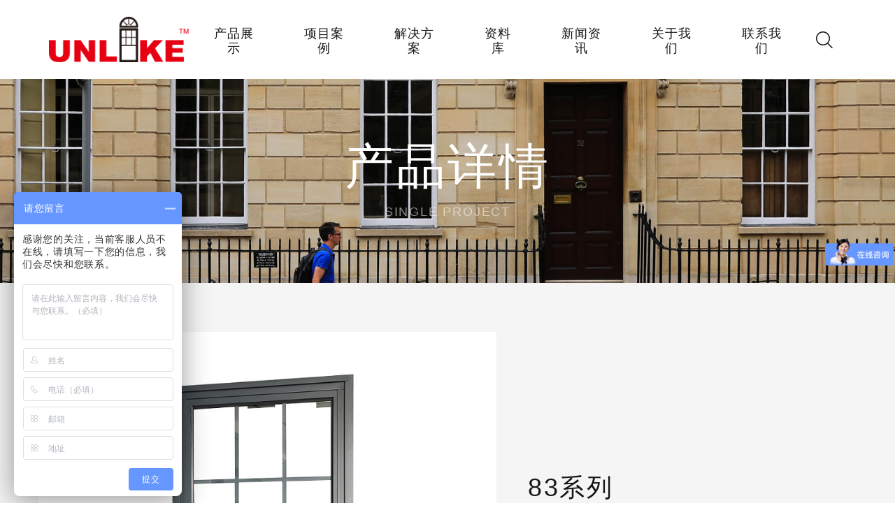

--- FILE ---
content_type: text/html; charset=utf-8
request_url: http://unlikexh.cn/product.php?no=2037
body_size: 5852
content:
<!doctype html>
<html lang="en">
<head>
<meta charset="utf-8">
<title>广州鑫荟有限公司-83系列</title>
<!-- Responsive -->
<meta http-equiv="X-UA-Compatible" content="IE=Edge">
<meta name="description" content="广州鑫荟有限公司-83系列">
<meta name="keywords" content="83系列">
<meta name="author" content="83系列">
<meta name="viewport" content="width=device-width, initial-scale=1, maximum-scale=1">
<!--[if lt IE 9]><script src="https://cdnjs.cloudflare.com/ajax/libs/html5shiv/3.7.3/html5shiv.js"></script><![endif]-->
<!--[if lt IE 9]><script src="js/respond.js"></script><![endif]-->
<!-- favicon -->
<link rel="icon" href="images/favicon.png" type="image/x-icon">
<!-- Stylesheets-->
<link rel="stylesheet" href="css/bootstrap.css">
<link rel="stylesheet" href="css/fonts.css">
<link rel="stylesheet" href="css/style.css" id="main-styles-link">
<!--Color Switcher Mockup-->
<link rel="stylesheet" href="dist/color-default.css">
<link rel="stylesheet" href="dist/color-switcher.css">
<script>
var _hmt = _hmt || [];
(function() {
  var hm = document.createElement("script");
  hm.src = "https://hm.baidu.com/hm.js?8603cb8e14c060dcff594597b7e4c0dd";
  var s = document.getElementsByTagName("script")[0]; 
  s.parentNode.insertBefore(hm, s);
})();
</script>
</head>
<body>
<div class="page"> 
  <!-- Page Header-->
     <header class="section page-header"> 
    <!-- RD Navbar-->
    <div class="rd-navbar-wrap">
      <nav class="rd-navbar rd-navbar-modern" data-layout="rd-navbar-fixed" data-sm-layout="rd-navbar-fixed" data-md-layout="rd-navbar-fixed" data-md-device-layout="rd-navbar-fixed" data-lg-layout="rd-navbar-static" data-lg-device-layout="rd-navbar-fixed" data-xl-layout="rd-navbar-static" data-xl-device-layout="rd-navbar-static" data-xxl-layout="rd-navbar-static" data-xxl-device-layout="rd-navbar-static" data-lg-stick-up-offset="46px" data-xl-stick-up-offset="46px" data-xxl-stick-up-offset="70px" data-lg-stick-up="true" data-xl-stick-up="true" data-xxl-stick-up="true">
        <div class="rd-navbar-main-outer">
          <div class="rd-navbar-main"> 
            <!-- RD Navbar Panel-->
            <div class="rd-navbar-panel"> 
              <!-- RD Navbar Toggle-->
              <button class="rd-navbar-toggle" data-rd-navbar-toggle=".rd-navbar-nav-wrap"><span></span></button>
              <!-- RD Navbar Brand-->
              <div class="rd-navbar-brand"><a class="brand" href="index.php"><img src="images/logos/small-logo-default.png" class="logo-sticky" alt="" title=""></a></div>
            </div>
            <div class="rd-navbar-main-element">
              <div class="rd-navbar-nav-wrap"> 
               
                <div class="rd-navbar-search">
                  <button class="rd-navbar-search-toggle" data-rd-navbar-toggle=".rd-navbar-search"><span></span></button>
                  <form class="rd-search" action="product_list.php" name="search_form" id="search_form" method="get">
                    <div class="form-wrap">
                      <label class="form-label" for="rd-navbar-search-form-input">搜索</label>
                      <input class="rd-navbar-search-form-input form-input" name="s_search_keyword" autocomplete="off"/>
                      <div class="rd-search-results-live" id="rd-search-results-live"></div>
                      <button class="rd-search-form-submit fl-bigmug-line-search74" type="submit"></button>
                    </div>
                  </form>
                </div>
                <!-- RD Navbar Nav-->
                <ul class="rd-navbar-nav">
                   <li class="rd-nav-item"><a class="rd-nav-link" href="product_list.php">产品展示</a> 
                    <!-- RD Navbar Dropdown-->
                    <ul class="rd-menu rd-navbar-dropdown">
                                               <li class="rd-dropdown-item"><a class="rd-dropdown-link" href="product_list.php?type=35">系统窗</a></li>
                                            <li class="rd-dropdown-item"><a class="rd-dropdown-link" href="product_list.php?type=50">五金</a></li>
                                            <li class="rd-dropdown-item"><a class="rd-dropdown-link" href="product_list.php?type=61">辅件</a></li>
                                            <li class="rd-dropdown-item"><a class="rd-dropdown-link" href="product_list.php?type=62">项目图库</a></li>
                                            <li class="rd-dropdown-item"><a class="rd-dropdown-link" href="product_list.php?type=63">系统窗图库</a></li>
                                            
                    </ul>
                  </li>
                <li class="rd-nav-item "><a class="rd-nav-link" href="pp.php">项目案例</a> 
                    <!-- RD Navbar Megamenu-->
                    <ul class="rd-menu rd-navbar-megamenu">
                      <li class="rd-megamenu-item">
                        <div>
                          <h5 class="rd-megamenu-title">商用项目</h5>
                          <ul class="rd-megamenu-list">
                           <li class="rd-megamenu-list-item"><a class="rd-megamenu-list-link" href="pp.php?style=7">写字楼</a></li>
                                                        <li class="rd-megamenu-list-item"><a class="rd-megamenu-list-link" href="pp.php?style=8">宾馆酒店</a></li>
                                                        <li class="rd-megamenu-list-item"><a class="rd-megamenu-list-link" href="pp.php?style=11">公共建筑</a></li>
                                  
                                                        <li class="rd-megamenu-list-item"><a class="rd-megamenu-list-link" href="pp.php?style=17">学校政务中心</a></li>
                                                        <li class="rd-megamenu-list-item"><a class="rd-megamenu-list-link" href="pp.php?style=16">医院</a></li>
                          
                          </ul>
                        </div>
                      </li>
                      <li class="rd-megamenu-item">
                        <div>
                          <h5 class="rd-megamenu-title">民用项目</h5>
                          <ul class="rd-megamenu-list">


                                                 <li class="rd-megamenu-list-item"><a class="rd-megamenu-list-link" href="pp.php?style=18">高层住宅</a></li>
                                                   <li class="rd-megamenu-list-item"><a class="rd-megamenu-list-link" href="pp.php?style=19">别墅</a></li>
                                                        <li class="rd-megamenu-list-item"><a class="rd-megamenu-list-link" href="pp.php?style=20">阳光房</a></li>
                                                        <li class="rd-megamenu-list-item"><a class="rd-megamenu-list-link" href="pp.php?style=21">旧有建筑改造</a></li>



                          </ul>
                        </div>
                      </li>
                        <li class="rd-megamenu-item rd-megamenu-carousel">
                        <div>
                         <h5 class="rd-megamenu-title">项目图库</h5>
                          <!-- Owl Carousel-->
                          <div class="owl-carousel owl-navbar" data-loop="false" data-items="1" data-xl-items="2" data-xxl-items="2" data-margin="16" data-dots="true"> 
                            
                            <article class="thumbnail thumbnail-mary thumbnail-xxs">
                              <div class="thumbnail-mary-figure"><img src="upload/space_photo/20191029150507785.jpg" alt="" width="272" height="288"/> </div>
                              <div class="thumbnail-mary-caption"><a class="icon fl-bigmug-line-zoom60" href="upload/space_photo/20191029150507785.jpg" data-lightgallery="item"><img src="upload/space_photo/20191029150507785.jpg" alt="" width="272" height="288"/></a>
                                <h6 class="thumbnail-mary-title"><a href="space_detail.php?no=85">酒店装修</a></h6>
                              </div>
                            </article>
                             
                            <article class="thumbnail thumbnail-mary thumbnail-xxs">
                              <div class="thumbnail-mary-figure"><img src="upload/space_photo/20191029150452406.jpg" alt="" width="272" height="288"/> </div>
                              <div class="thumbnail-mary-caption"><a class="icon fl-bigmug-line-zoom60" href="upload/space_photo/20191029150452406.jpg" data-lightgallery="item"><img src="upload/space_photo/20191029150452406.jpg" alt="" width="272" height="288"/></a>
                                <h6 class="thumbnail-mary-title"><a href="space_detail.php?no=84">酒店装修</a></h6>
                              </div>
                            </article>
                             
                            <article class="thumbnail thumbnail-mary thumbnail-xxs">
                              <div class="thumbnail-mary-figure"><img src="upload/space_photo/20191029150435723.jpg" alt="" width="272" height="288"/> </div>
                              <div class="thumbnail-mary-caption"><a class="icon fl-bigmug-line-zoom60" href="upload/space_photo/20191029150435723.jpg" data-lightgallery="item"><img src="upload/space_photo/20191029150435723.jpg" alt="" width="272" height="288"/></a>
                                <h6 class="thumbnail-mary-title"><a href="space_detail.php?no=83">酒店装修</a></h6>
                              </div>
                            </article>
                             
                            <article class="thumbnail thumbnail-mary thumbnail-xxs">
                              <div class="thumbnail-mary-figure"><img src="upload/space_photo/2019102915042159.jpg" alt="" width="272" height="288"/> </div>
                              <div class="thumbnail-mary-caption"><a class="icon fl-bigmug-line-zoom60" href="upload/space_photo/2019102915042159.jpg" data-lightgallery="item"><img src="upload/space_photo/2019102915042159.jpg" alt="" width="272" height="288"/></a>
                                <h6 class="thumbnail-mary-title"><a href="space_detail.php?no=82">酒店装修</a></h6>
                              </div>
                            </article>
                             
                            <article class="thumbnail thumbnail-mary thumbnail-xxs">
                              <div class="thumbnail-mary-figure"><img src="upload/space_photo/20191029150407135.jpg" alt="" width="272" height="288"/> </div>
                              <div class="thumbnail-mary-caption"><a class="icon fl-bigmug-line-zoom60" href="upload/space_photo/20191029150407135.jpg" data-lightgallery="item"><img src="upload/space_photo/20191029150407135.jpg" alt="" width="272" height="288"/></a>
                                <h6 class="thumbnail-mary-title"><a href="space_detail.php?no=81">酒店装修</a></h6>
                              </div>
                            </article>
                             
                            <article class="thumbnail thumbnail-mary thumbnail-xxs">
                              <div class="thumbnail-mary-figure"><img src="upload/space_photo/20191029145110861.jpg" alt="" width="272" height="288"/> </div>
                              <div class="thumbnail-mary-caption"><a class="icon fl-bigmug-line-zoom60" href="upload/space_photo/20191029145110861.jpg" data-lightgallery="item"><img src="upload/space_photo/20191029145110861.jpg" alt="" width="272" height="288"/></a>
                                <h6 class="thumbnail-mary-title"><a href="space_detail.php?no=80">别墅装修</a></h6>
                              </div>
                            </article>
                                                        
                          </div>
                        </div>
                      </li>
                    </ul>
                  </li>
                   <li class="rd-nav-item"><a class="rd-nav-link" href="#">解决方案</a>
                
                   </li>
                       <li class="rd-nav-item"><a class="rd-nav-link" href="zl.php">资料库</a>
                
                   </li>
                      
                 
                  <li class="rd-nav-item"><a class="rd-nav-link" href="newslist.php">新闻资讯</a> 
                    <!-- RD Navbar Dropdown-->
                    <ul class="rd-menu rd-navbar-dropdown">
                       <li class="rd-dropdown-item"><a class="rd-dropdown-link" href="newslist.php?no=20">新品资讯</a></li><li class="rd-dropdown-item"><a class="rd-dropdown-link" href="newslist.php?no=18"> 行业资讯</a></li><li class="rd-dropdown-item"><a class="rd-dropdown-link" href="newslist.php?no=17">企业动态</a></li><li class="rd-dropdown-item"><a class="rd-dropdown-link" href="newslist.php?no=16">品牌资讯</a></li>
                     
                    </ul>
                  </li>
                  <li class="rd-nav-item"><a class="rd-nav-link" href="article_detail.php?no=18">关于我们</a>
                 <ul class="rd-menu rd-navbar-dropdown">

                    <li> <li class="rd-dropdown-item"><a class="rd-dropdown-link" href="article_detail.php?no=18">品牌故事</a></li>
                           
                   
                     
                    
                    </ul>
                   </li>
                 
                  <li class="rd-nav-item"><a class="rd-nav-link" href="lianxi.php">联系我们</a> 
                   <ul class="rd-menu rd-navbar-dropdown">
                      <li class="rd-dropdown-item"><a class="rd-dropdown-link" href="lianxi.php">联系方式</a></li>
                      
                      <li class="rd-dropdown-item"><a class="rd-dropdown-link" href="article_detail.php?no=22">人才招聘</a></li>
                      
                    </ul>
                  </li>
                 
                      
                    </ul>
                  </li>
                </ul>
              </div>
            </div>
          </div>
        </div>
      </nav>
    </div>
  </header>  <!-- Breadcrumbs -->
  <section class="breadcrumbs-custom-inset">
    <div class="breadcrumbs-custom context-dark">
      <div class="container">
        <h2 class="breadcrumbs-custom-title">产品详情 </h2>
        <ul class="breadcrumbs-custom-path">
         
          <li class="active">Single project</li>
        </ul>
      </div>
      <div class="box-position" style="background-image: url(images/cp.jpg);"></div>
    </div>
  </section>
  <section class="section section-sm bg-default bg_second_cl">
    <div class="container">
      <div class="row row-50 justify-content-center align-items-xl-center">
        <div class="col-md-10 col-lg-6 col-xl-7">
          <div class="offset-right-xl-15"> 
            <!-- Owl Carousel-->
            <div class="owl-carousel owl-dots-white" data-items="1" data-dots="true" data-autoplay="true" data-animation-in="fadeIn" data-animation-out="fadeOut">
              <img src="upload/product/20200903163821719.jpg" alt="" width="655" height="496"/></div>
          </div>
        </div>
        <div class="col-md-10 col-lg-6 col-xl-5">
          <div class="single-project">
            <h4>83系列</h4>
            <p class="text-gray-500"><span style="font-size: 24px;">&nbsp;</span><span style="font-size: 24px;"><span style="font-family: Arial;">似一首传唱许久的老歌，一曲常相伴，经典再流传</span></span>
<div><span style="font-size: 24px;">83系列注胶及非隔热双提拉窗</span></div></p>
            <div class="divider divider-30"></div>
           
          
           
          </div>
        </div>
      </div>
    </div>
  </section>
   <section class="section section-sm bg-default">
    <div class="container">
    &nbsp;<img src="/upload/fck/202009031632511631560135.jpg" width="800" height="1200" alt="" /><br />
<br />
<img src="/upload/fck/20200903163301196736764.jpg" width="800" height="1200" alt="" /><br />
<br />
<img src="/upload/fck/20200903163312504528104.jpg" width="800" height="1200" alt="" /><br />
<br />
<img src="/upload/fck/20200903163323184811787.jpg" width="800" height="1200" alt="" /><br />
<br />
<img src="/upload/fck/202009031634371421309632.jpg" width="800" height="1200" alt="" /><br />
<br />
<img src="/upload/fck/202009031634481682897805.jpg" width="800" height="1200" alt="" /><br />
<br />
<img src="/upload/fck/202009031635021414968945.jpg" width="800" height="1200" alt="" /><br />
<br />
<img src="/upload/fck/202009031635161305590208.jpg" width="800" height="1200" alt="" /><br />
<br />
<img src="/upload/fck/20200903163528212243118.jpg" width="800" height="1200" alt="" /><br />
<br />
<img src="/upload/fck/20200903163605322660413.jpg" width="800" height="1200" alt="" /> </div>
  </section>
  
  
  <!-- Footer section start -->
 ﻿ <footer class="section footer-variant-2 footer-modern context-dark">
    <div class="footer-variant-2-content">
      <div class="container">
        <div class="row row-40 justify-content-between">
          <div class="col-sm-6 col-lg-4 col-xl-4">
            <div class="oh-desktop">
              <div class="">
                <div class="footer-brand"><a href="index.php"> <img class="logo-footer" src="images/logos/footer-default.png" alt="Footer Logo" /></a></div>
                <p style="font-family:'Microsoft Yahei';">安耐柯-美式系统窗引领者，我们将致力于向您提供安全、节能、实用、美观的美式窗及解决方案，满足您的个性需求！无须犹豫，请致电我们！     荟萃世界好品质，舒适您的家!</p>
                <ul class="footer-contacts d-inline-block d-md-block">
                  <li>
                    <div class="unit unit-spacing-xs">
                      <div class="unit-left"><span class="icon fa fa-phone"></span></div>
                      <div class="unit-body"><a class="link-phone" href="tel:13902215798">020-32148848   13902215798</a></div>
                    </div>
                  </li>
                  <li>
                    <div class="unit unit-spacing-xs">
                      <div class="unit-left"><span class="icon fa fa-clock-o"></span></div>
                      <div class="unit-body">
                        <p>unlike020@126.com</p>
                      </div>
                    </div>
                  </li>
                  <li>
                    <div class="unit unit-spacing-xs">
                      <div class="unit-left"><span class="icon fa fa-location-arrow"></span></div>
                      <div class="unit-body"><a class="link-location" href="#">广州市增城区新塘镇新塘大道西悦顺大厦6楼N08</a></div>
                    </div>
                  </li>
                </ul>
              </div>
            </div>
          </div>


           
          <div class="col-sm-6 col-lg-4 col-xl-4">
            <div class="oh-desktop">
              <div class="inset-top-18">

               
                <h5 class="text-spacing-75">产品分类</h5>
                <div class="row row-10 gutters-10">
                                       <div class="col-4 col-sm-2 col-lg-4"><a class="link-location" href="product_list.php?type=35">系统窗</a></div>
                                            <div class="col-4 col-sm-2 col-lg-4"><a class="link-location" href="product_list.php?type=50">五金</a></div>
                                            <div class="col-4 col-sm-2 col-lg-4"><a class="link-location" href="product_list.php?type=61">辅件</a></div>
                                            <div class="col-4 col-sm-2 col-lg-4"><a class="link-location" href="product_list.php?type=62">项目图库</a></div>
                                            <div class="col-4 col-sm-2 col-lg-4"><a class="link-location" href="product_list.php?type=63">系统窗图库</a></div>
                                     
               </div>
                
              </div>
            </div>
          </div>
           
<div class="col-lg-4 col-xl-4">
            <div class="oh-desktop">
              <div class="inset-top-18">
                <h5 class="text-spacing-75">案例</h5>
                <div class="row row-10 gutters-10">
                   
                  <div class="col-4 col-sm-2 col-lg-4">
                    <article class="thumbnail thumbnail-mary">
                      <div class="thumbnail-mary-figure"><img src="upload/space_photo/20191029150507785.jpg" alt="" width="128" height="120"/> </div>
                      <div class="thumbnail-mary-caption"><a class="icon fl-bigmug-line-zoom60" href="upload/space_photo/20191029150507785.jpg" data-lightgallery="item"><img src="upload/space_photo/20191029150507785.jpg" alt="" width="370" height="303"></a> </div>
                    </article>
                  </div>
                   
                  <div class="col-4 col-sm-2 col-lg-4">
                    <article class="thumbnail thumbnail-mary">
                      <div class="thumbnail-mary-figure"><img src="upload/space_photo/20191029150452406.jpg" alt="" width="128" height="120"/> </div>
                      <div class="thumbnail-mary-caption"><a class="icon fl-bigmug-line-zoom60" href="upload/space_photo/20191029150452406.jpg" data-lightgallery="item"><img src="upload/space_photo/20191029150452406.jpg" alt="" width="370" height="303"></a> </div>
                    </article>
                  </div>
                   
                  <div class="col-4 col-sm-2 col-lg-4">
                    <article class="thumbnail thumbnail-mary">
                      <div class="thumbnail-mary-figure"><img src="upload/space_photo/20191029150435723.jpg" alt="" width="128" height="120"/> </div>
                      <div class="thumbnail-mary-caption"><a class="icon fl-bigmug-line-zoom60" href="upload/space_photo/20191029150435723.jpg" data-lightgallery="item"><img src="upload/space_photo/20191029150435723.jpg" alt="" width="370" height="303"></a> </div>
                    </article>
                  </div>
                   
                  <div class="col-4 col-sm-2 col-lg-4">
                    <article class="thumbnail thumbnail-mary">
                      <div class="thumbnail-mary-figure"><img src="upload/space_photo/2019102915042159.jpg" alt="" width="128" height="120"/> </div>
                      <div class="thumbnail-mary-caption"><a class="icon fl-bigmug-line-zoom60" href="upload/space_photo/2019102915042159.jpg" data-lightgallery="item"><img src="upload/space_photo/2019102915042159.jpg" alt="" width="370" height="303"></a> </div>
                    </article>
                  </div>
                   
                  <div class="col-4 col-sm-2 col-lg-4">
                    <article class="thumbnail thumbnail-mary">
                      <div class="thumbnail-mary-figure"><img src="upload/space_photo/20191029150407135.jpg" alt="" width="128" height="120"/> </div>
                      <div class="thumbnail-mary-caption"><a class="icon fl-bigmug-line-zoom60" href="upload/space_photo/20191029150407135.jpg" data-lightgallery="item"><img src="upload/space_photo/20191029150407135.jpg" alt="" width="370" height="303"></a> </div>
                    </article>
                  </div>
                   
                  <div class="col-4 col-sm-2 col-lg-4">
                    <article class="thumbnail thumbnail-mary">
                      <div class="thumbnail-mary-figure"><img src="upload/space_photo/20191029145110861.jpg" alt="" width="128" height="120"/> </div>
                      <div class="thumbnail-mary-caption"><a class="icon fl-bigmug-line-zoom60" href="upload/space_photo/20191029145110861.jpg" data-lightgallery="item"><img src="upload/space_photo/20191029145110861.jpg" alt="" width="370" height="303"></a> </div>
                    </article>
                  </div>
                                  </div>
              </div>
            </div>
          </div>




        </div>
      </div>
    </div>
    <div class="footer-variant-2-bottom-panel">
      <div class="container"> 
        <!-- Rights-->
        <div class="text-center">
          <p class="rights" style="font-family:'Microsoft Yahei';">&copy; 2019 广州鑫荟贸易有限公司&nbsp;&nbsp;<a href="https://beian.miit.gov.cn/" target="_blank">粤ICP备19136346号</a>&nbsp;&nbsp;技术支持：佛山赛莱科技有限公司</a></p>
        </div>
      </div>
    </div>
  </footer>
  <!-- Footer section end --> 
</div>

<!-- Javascript--> 
<script src="js/core.min.js"></script> 

<script src="js/script.js"></script>
</body>
</html>

--- FILE ---
content_type: text/css
request_url: http://unlikexh.cn/css/style.css
body_size: 99413
content:
@charset "utf-8";
/* CSS Document */
	
/*------------------------------------------

Project Name : FinArc Interior Design - HTML Template
Desgined By  : blog_designer
Developed By : Asif Munawar;
Date         : 26/July/19;
*********************************************************

===================  Table Of Index  ===================

*********************************************************
1====== Contexts
2====== Typography  
3====== Brand  
4====== Links  
5====== Blocks  
6====== Boxes  
7====== Element groups  
8====== Responsive units  
9====== Lists  
10====== Images  
11====== Icons 
12====== Tables custom 
13====== Dividers  
14====== Buttons  
15====== Form styles  
16====== Posts  
17====== Quotes  
18====== Thumbnails 
19====== Breadcrumbs  
20====== Pagination custom  
21====== Snackbars  
22====== Footers  
23====== Card  
24====== Product 
25====== Headings  
26====== Services  
27====== Team  
28====== Video  
29====== Page layout  
30====== Text styling  
31====== Offsets  
32====== Sections 
33====== Grid modules  
34====== Backgrounds  
35====== Light Backgrounds 
36====== Dark Backgrounds  
37====== Accent Backgrounds 
38====== Background Image  
39====== Utilities custom  
40====== Animate.css  
41====== ToTop 
42====== RD Navbar 
43====== @subsection  RD Navbar Static 
44====== RD Navbar Fixed  
45====== RD Navbar Sidebar  
46====== RD Navbar Modern  
47====== Swiper  
48====== a11y 
49====== Coverflow  
50====== Windows 8 IE 10 fix  
51====== RD Google Map  
52====== Search Results 
53====== Isotope  
54====== Tooltop Custom  
55====== Counter  
56====== Progress Bars  
57====== Circle Progress Bars  
58====== Time Circles   
59====== jScrollPane 
60====== Arrow 
61====== Owl Carousel  
62====== Core Owl Carousel CSS File  
63====== Owl Carousel - Video Plugin 
64====== Owl Navigation  
65====== Owl Pagination 
66====== Material Parallax 
67====== Select 2 
68====== results 
69====== disabled look for disabled choices in the results dropdown  
70====== disabled styles  
71====== multiselect 
72====== disabled styles  
73====== Icons Arrows  
74====== Dots  
75====== @subsection   Magnific Popup 
76====== Main image in popup 
77====== Remove all paddings around the image on small screen  
78====== Video BG 

------------------------------------------*/
	
/*********************************************************
						Contexts
**********************************************************/
 .get-code {
    width: 135px;
    height: 46px;
    line-height: 46px;
    color: #fff;
    font-size: 14px;
    text-align: center;
    float: left;
    margin-left: 20px;
    background: #FF5353;
    cursor: pointer;
}
a:focus, button:focus {
	outline: none !important;
}
 button::-moz-focus-inner {
 border: 0;
}
*:focus {
	outline: none;
}
blockquote {
	padding: 0;
	margin: 0;
}
input, button, select, textarea {
	outline: none;
}
label {
	margin-bottom: 0;
}
p {
	margin: 0;
}
ul, ol {
	list-style: none;
	padding: 0;
	margin: 0;
}
ul li, ol li {display: block;}
dl {margin: 0;}
dt, dd{line-height: inherit;}
dt{font-weight: inherit;}
dd {margin-bottom: 0;}
cite {font-style: normal;}
form {margin-bottom: 0;}
blockquote {padding-left: 0; border-left: 0;}
address {margin-top: 0;	margin-bottom: 0;}
figure {margin-bottom: 0;}
html p a:hover {text-decoration: none;}
/*********************************************************
						Typography
**********************************************************/
body {
	font-family: "Poppins", -apple-system, BlinkMacSystemFont, "Segoe UI", Roboto, "Helvetica Neue", Arial, sans-serif;
	font-size: 14px;
	line-height: 1.71429;
	font-weight: 400;
	letter-spacing: .05em;
	color: #151515;
	background-color: #ffffff;
	-webkit-text-size-adjust: none;
	-webkit-font-smoothing: subpixel-antialiased;
}
 h1, h2, h3, h4, h5, h6, [class*='heading-'] {
 margin-top: 0;
 margin-bottom: 0;
 font-weight: 400;
 font-family: "Teko", -apple-system, BlinkMacSystemFont, "Segoe UI", Roboto, "Helvetica Neue", Arial, sans-serif;
 letter-spacing: .05em;
 text-transform: uppercase;
 color: #151515;
}
h1 a, h2 a, h3 a, h4 a, h5 a, h6 a, [class*='heading-'] a {
	color: inherit;
}
h1 a:hover, h2 a:hover, h3 a:hover, h4 a:hover, h5 a:hover, h6 a:hover, [class*='heading-'] a:hover {
	color: #cc0101;
}
h1, .heading-1 {
	font-size: 50px;
	line-height: 0.88;
	font-weight: 300;
	letter-spacing: .075em;
}
 @media (min-width: 768px) {
h1,  .heading-1 {
	font-size: 70px;
}
}
 @media (min-width: 992px) {
h1,  .heading-1 {
	font-size: 90px;
}
}
 @media (min-width: 1200px) {
h1,  .heading-1 {
	font-size: 110px;
	line-height: 0.85455;
}
}
h2, .heading-2 {
	font-size: 36px;
	line-height: 0.88;
}
 @media (min-width: 768px) {
h2,  .heading-2 {
	font-size: 50px;
}
}
 @media (min-width: 992px) {
h2,  .heading-2 {
	font-size: 60px;
}
}
 @media (min-width: 1200px) {
h2,  .heading-2 {
	font-size: 70px;
	line-height: 1;
}
}
h3, .heading-3 {
	font-size: 32px;
	line-height: 0.88;
	font-weight: 300;
}
 @media (min-width: 768px) {
h3,  .heading-3 {
	font-size: 40px;
}
}
 @media (min-width: 992px) {
h3,  .heading-3 {
	font-size: 48px;
	line-height: 1.20833;
}
}
h4, .heading-4 {
	font-size: 28px;
	line-height: 1;
	letter-spacing: .075em;
}
 @media (min-width: 768px) {
h4,  .heading-4 {
	font-size: 36px;
	line-height: 1;
}
}
h5, .heading-5 {
	font-size: 22px;
	line-height: 1;
	font-weight: 500;
}
 @media (min-width: 768px) {
h5,  .heading-5 {
	font-size: 24px;
}
}
h6, .heading-6 {
	font-size: 18px;
	line-height: 2;
	font-weight: 500;
	letter-spacing: .1em;
}
small, .small {
	display: block;
	font-size: 12px;
	line-height: 1.5;
}
mark, .mark {
	padding: 2px 4px;
	color: #ffffff;
	background: #151515;
}
.big {
	font-size: 18px;
	line-height: 1.55556;
}
.lead {
	font-size: 24px;
	line-height: 34px;
	font-weight: 300;
}
code {
	padding: 10px 5px;
	border-radius: 0.2rem;
	font-size: 90%;
	color: #111111;
	background: #f2f2f2;
}
p [data-toggle='tooltip'] {
	color: #b7b7b7;
}
p [style*='max-width'] {
	display: inline-block;
}


.bg_first_cl {
    background-color: #fff !important;
}
.bg_second_cl {
    background-color: #f5f5f5 !important;
}

.image-hover-effect-1 {position: relative;overflow: hidden;}
.image-hover-effect-1:before {position: absolute;content: "";right: 20px;bottom: 20px;border: 2px solid rgba(255, 255, 255, 0.64);-webkit-box-shadow: 0 0 0 30px rgba(255,255,255,.4);box-shadow: 0 0 0 30px rgba(255, 255, 255, 0.4);opacity: 0;top: 20px;left: 20px;z-index: 1;transition: all .4s ease;}
.image-hover-effect-1:hover:before {opacity: 1;}
.image-hover-effect-1 img {-webkit-transform: scale(1.5) translateY(0);transform: scale(1.5) translateY(0);-webkit-transition: all .4s ease-in-out;transition: all .4s ease-in-out;}
.image-hover-effect-1:hover img {-webkit-transform: scale(1.5) translateY(-12px);transform: scale(1.5) translateY(-12px);}
.image-hover-effect-1:after {left: 0px; position: absolute;content: '';height: 100%;width: 100%;background-color: rgba(0, 0, 0, 0.6);-webkit-transition: opacity .25s ease-in-out;transition: opacity .3s ease-in-out;opacity: 0;top: 0;}
.image-hover-effect-1:hover:after {opacity: 1;}
.image-hover-effect-1 .link-wrap {position: absolute; top: calc(50% - 0px);right: 50%;transform: translateX(50%) translateY(-50%);z-index: 10;}
.image-hover-effect-1 .link-wrap a{min-width:140px; padding: 12px 23px 10px; font-size: 16px; line-height: 1.5; color: #151515; background-color: #ffffff; border-color: #ffffff; opacity: 0; -webkit-transition: all .5s ease-in-out;transition: all .5s ease-in-out;}
.image-hover-effect-1:hover .link-wrap a {opacity: 1; }
.image-hover-effect-1 .link-wrap:hover a{color: #ffffff; background-color: #cc0101; border-color: #cc0101;}
.image-hover-effect-1 .link-wrap:hover a:before{color: #ffffff; background-color: #cc0101;}
.products_details{    padding: 7px 0px 16px 0;}
.products_details .product-price-wrap{    padding-top: 13px;}
.owl-products .products_details .product-title{min-height:67px;}
.owl-products .products_details{padding-bottom: 0px;}
/*********************************************************
						Brand
**********************************************************/
.brand {
	display: inline-block;
}
.brand .brand-logo-light {
	display: none;
}
.brand .brand-logo-dark {
	display: block;
}
/*********************************************************
						Links
**********************************************************/
a {
	transition: all 0.3s ease-in-out;
}
a, a:focus, a:active, a:hover {
	text-decoration: none;
}
a, a:focus, a:active {
	color: #cc0101;
}
a:hover {
	color: #cc0101;
}
a[href*='tel'], a[href*='mailto'] {
	white-space: nowrap;
}
.link-hover {
	color: #cc0101;
}
.link-press {
	color: #cc0101;
}
.privacy-link {
	display: inline-block;
}
* + .privacy-link {
	margin-top: 40px;
}
.link-classic {
	display: inline-block;
	font-size: 18px;
	line-height: 1.334;
	letter-spacing: .1em;
	text-transform: uppercase;
	font-family: "Teko", -apple-system, BlinkMacSystemFont, "Segoe UI", Roboto, "Helvetica Neue", Arial, sans-serif;
}
.link-classic, .link-classic:focus, .link-classic:active {
	color: rgba(21, 21, 21, 0.4);
}
.link-classic:hover {
	color: #151515;
}
.link-classic span {
	display: -ms-inline-flexbox;
	display: inline-flex;
	vertical-align: middle;
	-ms-flex-align: center;
	align-items: center;
	-ms-flex-pack: justify;
	justify-content: space-between;
	margin: 0 0 3px 10px;
	line-height: 24px;
	width: 25px;
	opacity: .13;
	transition: all .3s ease;
}
.link-classic span::before, .link-classic span::after {
	display: inline-block;
	vertical-align: middle;
	content: '';
	transition: inherit;
}
.link-classic span::before {
	height: 2px;
	-ms-flex-positive: 1;
	flex-grow: 1;
	background-color: #151515;
}
.link-classic span::after {
	width: 0;
	height: 0;
	margin-left: 3px;
	border-style: solid;
	border-width: 3px 0 3px 6px;
	border-color: transparent transparent transparent #151515;
}
.link-classic:hover span {
	width: 40px;
	opacity: 1;
}
* + .link-classic {
	margin-top: 30px;
}
 @media (min-width: 768px) {
* + .link-classic {
	margin-top: 40px;
}
}
 @media (min-width: 992px) {
.container + .link-classic {
	margin-top: 56px;
}
}
.gallery-title, .link-instafeed-3 {
	display: inline-block;
	min-width: 210px;
	padding: 4px 40px 10px;
	font-weight: 400;
	letter-spacing: .05em;
	background: #ffffff;
}
.gallery-title a, .gallery-title a:focus, .gallery-title a:active, .link-instafeed-3 a, .link-instafeed-3 a:focus, .link-instafeed-3 a:active {
	color: #cc0101;
}
.gallery-title a:hover, .link-instafeed-3 a:hover {
	color: #cc0101;
}

/*********************************************************
                      videoWrp
**********************************************************/
.videoWrp{background:none; position:relative; padding:0; height:680px;}
.hero-wrapper{height:680px; min-width: 100%; position: absolute; top:0px; left:0; width:100%;}
.video{position:relative;}
.hero-wrapper:before {content: ''; position: absolute; top: -60px; z-index: -1; width: 100%; height: 100%;  background: rgba(0,0,0,0.5); left: 0;}
.hero-image{width: 100%; height: 100%; overflow: hidden; z-index: -1; top: 0; background-position: center center; background-size: cover;}
.hero-image #bgvid{display: block; min-height: 100%; min-width: 100%; max-width: inherit;}
.videohover{position:absolute; top:60px; left:0; width:100%; z-index:99;}
.banner-info{ padding:200px 0px 25px; margin-top: 100px; margin:0 auto;  width:90%;}
.slider-wrap h5{     color: #fff;
    font-size: 30px !important;
    text-transform: none !important;
    text-align: center;
    z-index: 99;
    padding-bottom: 20px;
    text-shadow: 0 0 1px rgba(24,24,24,.75);}
.slider-wrap h2 {color:#fff; font-size:66px; font-weight:700; text-transform:none !important; text-align:center; z-index:99; text-shadow: 0 0 1px rgba(24,24,24,.75);}
.slider-wrap h2 span{color:#cc0101}
.slider-wrap h4 {color:#fff; font-size:48px; font-weight:700; text-transform:uppercase;  text-align:center; z-index:99; text-shadow: 0 0 1px rgba(24,24,24,.75);}
.slider-wrap h4 span{color:#cc0101}
.slider-wrap p {     color: #fff;
    font-size: 15px;
    /* font-weight: 600; */
    text-transform: none !important;
    text-align: center;
    line-height: 21px;
    /* text-shadow: 0 0 1px rgba(24,24,24,.75); */
    z-index: 99;
    padding:22px 90px 38px;
    margin: 0px;
}
.slider-wrap .readmore{text-align:center}
.slider-wrap .readmore a{display:inline-block; z-index:99; padding:10px 20px; text-decoration:none; text-align:center;; position:relative; cursor:pointer; -webkit-transition:all 0.5s ease 0s; transition:all 0.5s ease 0s; color:#fff !important; }
.readmore .button{margin-top: 0px}

/*********************************************************
                    particles-js
**********************************************************/
#particles-js{position:absolute; top:0; left:0; height:100%; width:100%; z-index:2;}

/*********************************************************
                      Home paralell    
**********************************************************/

#home_typer{background:url(../images/banner/banner-2.jpg) no-repeat top; background-size:cover; background-position:center center; display:-webkit-box; display:-webkit-flex;text-align:center; display:-ms-flexbox; display:flex; -webkit-box-align:center; -webkit-align-items:center; -ms-flex-align:center; align-items:center;	color:#ffffff; height:100vh; position:relative;}
#home_typer:before {
    content: '';
    position: absolute;
    top:0px;
    z-index: -1;
    width: 100%;
    height: 100%;
    background: rgba(0,0,0,0.5);
    left: 0;
}
#home_particle{background:url(../images/banner/banner-3.jpg) no-repeat top; background-size:cover; background-position:center center; display:-webkit-box; display:-webkit-flex;text-align:center; display:-ms-flexbox; display:flex; -webkit-box-align:center; -webkit-align-items:center; -ms-flex-align:center;	align-items:center;	color:#ffffff; height:100vh; position:relative;}
#home_particle:before {
    content: '';
    position: absolute;
    top:0px;
    z-index: -1;
    width: 100%;
    height: 100%;
    background: rgba(0,0,0,0.5);
    left: 0;
}
#home_static{background:url(../images/banner-5.jpg) no-repeat top; background-size:cover; background-position:center center; display:-webkit-box; display:-webkit-flex;text-align:center; display:-ms-flexbox; display:flex; -webkit-box-align:center; -webkit-align-items:center; -ms-flex-align:center; align-items:center;	color:#ffffff; height:100vh; position:relative;}
.parallax-section{padding:20px 0 70px 0px; position:relative; background-attachment:fixed !important; background-size:cover !important;}
#home h3{color:#f0f0f0;}
#home .overlay{background: rgba(0,0,0,0.3);	position: absolute;	top: 0;	left: 0; width: 100%; height:100%;}
#js-rotating {border: 1px solid #fff;	padding: 10px 20px;	display: inline-block;}

/*********************************************************
						Blocks
**********************************************************/
.block-center, .block-sm, .block-lg {
	margin-left: auto;
	margin-right: auto;
}
.block-sm {
	max-width: 560px;
}
.block-lg {
	max-width: 768px;
}
.block-center {
	padding: 10px;
}
.block-center:hover .block-center-header {
	background-color: #cc0101;
}
.block-center-title {
	background-color: #ffffff;
}
 @media (max-width: 1599px) {
.block-center {
	padding: 20px;
}
.block-center:hover .block-center-header {
	background-color: #ffffff;
}
.block-center-header {
	background-color: #cc0101;
}
}
/*********************************************************
						Boxes
**********************************************************/
.box-icon-creative {
	text-align: left;
	max-width: 270px;
	margin-left: auto;
	margin-right: auto;
}
.box-icon-creative-2 .box-icon-creative-icon {
	color: #cc0101;
}
.box-icon-creative-2 .box-icon-creative-title a:hover {
	color: #cc0101;
}
.box-icon-creative-count {
	position: relative;
	left: 0;
	font-size: 80px;
	line-height: 0.675;
	font-weight: 300;
	letter-spacing: .025em;
	color: #f2f2f2;
	font-family: "Teko", -apple-system, BlinkMacSystemFont, "Segoe UI", Roboto, "Helvetica Neue", Arial, sans-serif;
	transition: all .2s ease;
}
.box-icon-creative-header > * {
	display: inline-block;
	vertical-align: bottom;
}
.box-icon-creative-icon {
	position: relative;
	text-align: center;
	width: 64px;
	height: 64px;
	font-size: 36px;
	line-height: 64px;
	color: #cc0101;
}
.trending_div{padding-bottom: 55px !important;}
.box-icon-creative-icon::after {
	position: absolute;
	content: '';
	top: 0;
	right: 0;
	bottom: 0;
	left: 0;
	border: 2px solid #151515;
	transition: all .3s ease;
}
.box-icon-creative-decor {
	position: relative;
	height: 43px;
	width: 54px;
	margin: 0 12px;
	border-top: 2px solid #151515;
	transition: all .2s ease;
}
.box-icon-creative-decor::before {
	position: absolute;
	content: '';
	top: 0;
	right: 0;
	height: 50%;
	width: 2px;
	background: #151515;
	transition: all .2s ease;
}
.box-icon-creative-title {
	font-weight: 400;
}
.box-icon-creative-title a, .box-icon-creative-title a:focus, .box-icon-creative-title a:active {
	color: inherit;
}
.box-icon-creative-title a:hover {
	color: #cc0101;
}
.box-icon-creative-text {
	letter-spacing: .025em;
	color: #9b9b9b;
}
 @media (min-width: 992px) {
.desktop .box-icon-creative:hover .box-icon-creative-icon::after {
	border-color: #cc0101;
	-webkit-transform: rotate(32deg);
	transform: rotate(32deg);
}
.desktop .box-icon-creative:hover .box-icon-creative-decor {
	border-color: #cc0101;
}
.desktop .box-icon-creative:hover .box-icon-creative-decor:before {
	height: 100%;
	background: #cc0101;
}
.desktop .box-icon-creative:hover .box-icon-creative-count {
	left: 4px;
	color: #cc0101;
}
.desktop .box-icon-creative-2:hover .box-icon-creative-icon::after {
	border-color: #cc0101;
}
.desktop .box-icon-creative-2:hover .box-icon-creative-decor {
	border-color: #cc0101;
}
.desktop .box-icon-creative-2:hover .box-icon-creative-decor:before {
	background: #cc0101;
}
.desktop .box-icon-creative-2:hover .box-icon-creative-count {
	color: #cc0101;
}
}
* + .box-icon-creative-title {
	margin-top: 16px;
}
* + .box-icon-creative-text {
	margin-top: 10px;
}
 @media (min-width: 1200px) {
.box-icon-creative-text {
	max-width: 94%;
}
}
.headingTitle{}
.headingTitle h1{
    margin: 0;
    font-size: 42px;
    text-transform: uppercase;
    font-weight: 400;
    position: relative;
    margin-bottom:10px;
    color: #000;
}
.headingTitle p{
    padding: 0 200px;
    margin-bottom: 32px;
    font-size: 14px;
    line-height: 21px;
    color: #818080;
    font-family: 'Microsoft Yahei', sans-serif;
    margin-top: 0px;
}

.headingTitle h1 span {
    color: #cc0101;
    font-weight: bold;
}
.box-icon-modern {
	text-align: center;
	max-width: 370px;
	min-height: 100%;
	margin-left: auto;
	margin-right: auto;
	padding: 66px 15px 50px;
	background: #ffffff;
	box-shadow: 0 0 13px -4px rgba(0, 0, 0, 0.17);
	transition: all .3s ease;
}
.box-icon-modern-2 {
	padding-top: 42px;
	padding-bottom: 35px;
}
.box-icon-modern-2 .box-icon-modern-decor {
	margin-top: 18px;
	margin-bottom: 15px;
}
.box-icon-modern-2 .box-icon-modern-text {
	letter-spacing: .025em;
}
.box-icon-modern-2 * + .box-icon-modern-title {
	margin-top: 18px;
}
.box-icon-modern-3 {
	padding-top: 46px;
	padding-bottom: 30px;
}
.box-icon-modern-3 .box-icon-modern-decor {
	margin-top: 18px;
	margin-bottom: 15px;
}
.box-icon-modern-3 .box-icon-modern-text {
	letter-spacing: .025em;
}
.box-icon-modern-3 * + .box-icon-modern-title {
	margin-top: 28px;
}
.box-icon-modern-custom {
	display: -ms-flexbox;
	display: flex;
	-ms-flex-pack: center;
	justify-content: center;
	-ms-flex-align: center;
	align-items: center;
	min-height: 100%;
	padding-top: 36px;
	padding-bottom: 38px;
}
.box-icon-modern-icon {
	position: relative;
	font-size: 47px;
	line-height: 1;
	color: inherit;
	z-index: 1;
}
.box-icon-modern-icon::after {
	position: absolute;
	content: '';
	left: 50%;
	bottom: 9px;
	width: 50px;
	height: 50px;
	background: #cc0101;
	-webkit-transform: translate3d(-40%, 0, 0) rotate(30deg);
	transform: translate3d(-40%, 0, 0) rotate(30deg);
	transition: all .3s ease;
	z-index: -1;
}
.box-icon-modern-title a, .box-icon-modern-title a:focus, .box-icon-modern-title a:active {
	color: inherit;
}
.box-icon-modern-title a:hover {
	color: #cc0101;
}
.box-icon-modern-big-title {
	line-height: 1.04;
}
.box-icon-modern-decor {
	position: relative;
	max-width: 126px;
	width: 100px;
	height: 2px;
	margin: 20px auto 22px;
}
.box-icon-modern-decor::before {
	position: absolute;
	content: '';
	height: 100%;
	left: 15px;
	right: 15px;
	background: #d7d7d7;
	transition: all .3s ease;
}
.box-icon-modern-decor::after {
	position: absolute;
	content: '';
	height: 100%;
	left: 50%;
	right: 50%;
	background: #be8b6b;
	transition: all .3s ease;
}
.box-icon-modern-text {
	max-width: 320px;
	margin-left: auto;
	margin-right: auto;
}
* + .box-icon-modern-title {
	margin-top: 16px;
}
.box-icon-modern-decor + .button {
	margin-top: 8px;
}
.box-icon-modern-decor + .box-icon-modern-text {
	margin-top: 0;
}
 @media (min-width: 992px) {
.desktop .box-icon-modern:hover {
	box-shadow: 0 0 10px 0 rgba(0, 0, 0, 0.17);
}
.desktop .box-icon-modern:hover .box-icon-modern-title {
	letter-spacing: .1em;
}
.desktop .box-icon-modern:hover .box-icon-modern-decor::before {
	left: 50%;
	right: 50%;
	transition-duration: .2s;
}
.desktop .box-icon-modern:hover .box-icon-modern-decor::after {
	left: 0;
	right: 0;
}
}
 @media (min-width: 1200px) {
.box-icon-modern-3 {
	padding: 66px 30px 50px;
}
}
.ie-edge .box-icon-modern-custom, .ie-10 .box-icon-modern-custom, .ie-11 .box-icon-modern-custom {
	height: 100%;
}
.box-icon-classic {
	position: relative;
	display: -ms-flexbox;
	display: flex;
	-ms-flex-direction: row;
	flex-direction: row;
	-ms-flex-align: center;
	align-items: center;
	-ms-flex-pack: center;
	justify-content: center;
	padding: 30px 18px;
	min-height: 100%;
	background: #ffffff;
	transition: all .2s ease;
	z-index: 1;
}
.box-icon-classic::before {
	position: absolute;
	content: '';
	top: 0;
	right: 0;
	bottom: 0;
	left: 0;
	border: 8px solid #f4f4f4;
	transition: all .2s ease;
	z-index: -1;
}
.box-icon-classic-2 .box-icon-classic-icon {
	color: #cc0101;
}
.box-icon-classic-3::before {
	top: 8px;
	right: 8px;
	bottom: 8px;
	left: 8px;
	border: 1px solid #e1e1e1;
}
.box-icon-classic-3 .box-icon-classic-icon {
	color: #151515;
}
.box-icon-classic-icon {
	font-size: 36px;
	line-height: 1;
	color: #cc0101;
	transition: all .2s ease-in-out;
}
.box-icon-classic-title {
	font-weight: 400;
}
.box-icon-classic-title a, .box-icon-classic-title a:focus, .box-icon-classic-title a:active {
	color: inherit;
}
.box-icon-classic-title a:hover {
	color: #cc0101;
}
.box-icon-classic-text {
	color: #9b9b9b;
}
 @media (min-width: 992px) {
.desktop .box-icon-classic:hover {
	transition-delay: .1s;
	box-shadow: 0 0 10px 0 rgba(0, 0, 0, 0.17);
}
.desktop .box-icon-classic:hover::before {
	border-width: 0;
}
.desktop .box-icon-classic-3:hover {
	transition-delay: 0s;
}
.desktop .box-icon-classic-3:hover::before {
	border-width: 1px;
	top: 15px;
	right: 15px;
	bottom: 15px;
	left: 15px;
}
.desktop .box-icon-classic-3:hover .box-icon-classic-icon {
	color: #cc0101;
}
}
* + .box-icon-classic-text {
	margin-top: 10px;
}
 @media (min-width: 768px) {
.box-icon-classic {
	padding-top: 54px;
	padding-bottom: 54px;
}
}
.ie-edge .box-icon-classic, .ie-10 .box-icon-classic, .ie-11 .box-icon-classic {
	height: 100%;
}
.box-icon-leah {
	position: relative;
	text-align: left;
	padding: 20px 20px 30px;
	min-height: 100%;
	background: #f7f7f7;
	transition: all .3s ease-in-out;
}
.box-icon-leah-2 {
	background: #ffffff;
}
.box-icon-leah-2 .box-icon-leah-count {
	color: #9b9b9b;
}
.box-icon-leah-2 .box-icon-leah-count::after {
	background: #f7f7f7;
}
.box-icon-leah-icon {
	font-size: 42px;
	line-height: 1;
	color: #cc0101;
}
.box-icon-leah-title {
	font-weight: 400;
}
.box-icon-leah-count {
	position: absolute;
	text-align: center;
	top: 0;
	right: 0;
	padding: 6px 3px 0 7px;
	min-width: 45px;
	font-size: 36px;
	line-height: 1;
	font-weight: 400;
	letter-spacing: .05em;
	font-family: "Teko", -apple-system, BlinkMacSystemFont, "Segoe UI", Roboto, "Helvetica Neue", Arial, sans-serif;
	text-transform: uppercase;
	color: #cc0101;
	transition: inherit;
	z-index: 1;
}
.box-icon-leah-count::before {
	display: inline-block;
	transition: -webkit-transform .3s ease;
	transition: transform .3s ease;
	transition: transform .3s ease, -webkit-transform .3s ease;
}
.box-icon-leah-count::after {
	position: absolute;
	content: '';
	top: -10px;
	right: -10px;
	bottom: 0;
	left: 0;
	background: #ffffff;
	pointer-events: none;
	z-index: -1;
}
.box-icon-leah-text {
	color: #9b9b9b;
}
* + .box-icon-leah-title {
    margin-top: 16px;
    min-height: 25px;
}
* + .box-icon-leah-text {
	margin-top: 10px;
}
 @media (min-width: 992px) {
.desktop .box-icon-leah:hover {
	box-shadow: 0 0 12px 0 rgba(0, 0, 0, 0.1);
}
.desktop .box-icon-leah:hover .box-icon-leah-count::before {
	-webkit-transform: translate3d(0, -10px, 0);
	transform: translate3d(0, -10px, 0);
}
.desktop .box-icon-leah-2:hover .box-icon-leah-count {
	color: #cc0101;
}
}
@media screen and (max-width: 1199px) {	
#home_particle {height: 70vh;}
#home_typer{ height: 70vh;}
* + .box-icon-leah-title {font-size:20px; min-height:25px;}
.banner-info {
        padding: 28px 0px 25px;
    margin-top: 60px; width: 100%}
.videoWrp {height: 600px;}
.hero-wrapper{height:600px;}
}
@media screen and (max-width: 1024px) {	
.banner-info {
    padding: 45px 0px 25px;
    margin-top: 20px;
    width: 100%;
}
	}
 @media screen and (max-width: 767px) {
 .banner-info {margin-top: 10px;}
#home_particle {height: 65vh;}
#home_typer{ height: 65vh;}
.slider-wrap h4 { font-size: 30px;}
 .slider-wrap p {padding: 16px 5px 30px;


 }
}


@media screen and (max-width: 991px) {	
	.slider-wrap h2 { 
    font-size: 40px;}

.videoWrp {height:500px;}
.hero-wrapper{height:500px;}

.headingTitle p {
    font-size: 13px;
    line-height: 19px;}
.team-creative-name {
    font-weight: 400;
    width: 100%;
    text-align: left;
    display: block;
}
}
 @media (min-width: 1200px) {
* + .box-icon-leah-title {
    min-height: 50px;
}
.box-icon-leah {
	padding-left: 30px;
	padding-right: 30px;
}
}
.box-comment {
	text-align: left;
	padding-bottom: 45px;
	border-bottom: 1px solid #dddddd;
}
.box-comment .box-comment-time, .box-comment .box-rating {
	margin-top: 4px;
}
.box-comment > .box-comment {
	margin-top: 30px;
	padding-top: 45px;
	padding-bottom: 0;
	border-bottom: none;
	border-top: 1px solid #dddddd;
}
.box-comment + .box-comment {
	margin-top: 45px;
}
.box-comment-figure {
	display: inline-block;
}
.box-comment-figure img {
	max-width: 119px;
}
.box-comment-author {
	font-size: 18px;
	font-weight: 500;
}
.box-comment-author a, .box-comment-author a:focus, .box-comment-author a:active {
	color: inherit;
}
.box-comment-author a:hover {
	color: #cc0101;
}
.box-comment-reply {
	position: relative;
	top: 2px;
	font-size: 16px;
	font-weight: 500;
	letter-spacing: .1em;
	text-transform: uppercase;
	font-family: "Teko", -apple-system, BlinkMacSystemFont, "Segoe UI", Roboto, "Helvetica Neue", Arial, sans-serif;
}
.box-comment-reply::before {
	content: '|';
	color: #dddddd;
	padding-right: 13px;
}
.box-comment-reply a, .box-comment-reply a:focus, .box-comment-reply a:active {
	color: #cc0101;
}
.box-comment-reply a:hover {
	color: #cc0101;
}
.box-comment-time {
	font-size: 16px;
	line-height: 1;
	font-weight: 500;
	letter-spacing: .1em;
	text-transform: uppercase;
	font-family: "Teko", -apple-system, BlinkMacSystemFont, "Segoe UI", Roboto, "Helvetica Neue", Arial, sans-serif;
	color: #9b9b9b;
}
 @media (min-width: 768px) {
.box-comment > .box-comment {
	margin-left: 145px;
}
}
* + .box-comment {
	margin-top: 30px;
}
.box-comment + h5 {
	margin-top: 46px;
}
.box-contacts {
	text-align: center;
	display: -ms-flexbox;
	display: flex;
	-ms-flex-align: center;
	align-items: center;
	-ms-flex-pack: center;
	justify-content: center;
	min-height: 310px;
	box-shadow: 0 0 10px 0 rgba(0, 0, 0, 0.17);
	transition: all .3s ease;
}
.box-contacts-body {
	max-width: 250px;
}
.box-contacts-icon {
	font-size: 60px;
	line-height: 1;
	color: #cc0101;
}
.box-contacts-decor {
	margin: 30px auto;
	height: 2px;
	max-width: 100px;
	background: #cc0101;
	transition: all .3s ease-in-out;
}
.box-contacts-link {
	font-size: 18px;
	line-height: 1.67;
	letter-spacing: .025em;
}
.box-contacts-link a, .box-contacts-link a:focus, .box-contacts-link a:active {
	color: inherit;
}
.box-contacts-link a:hover {
	color: #cc0101;
}
 @media (min-width: 992px) {
.desktop .box-contacts {
	box-shadow: none;
	border: 1px solid #e1e1e1;
}
.desktop .box-contacts-decor {
	margin-top: 17px;
	margin-bottom: 17px;
	width: 0;
}
.desktop .box-contacts:hover {
	border-color: transparent;
	box-shadow: 0 0 10px 0 rgba(0, 0, 0, 0.17);
}
.desktop .box-contacts:hover .box-contacts-decor {
	margin-top: 30px;
	margin-bottom: 30px;
	width: 100%;
	transition: margin .3s ease, width .4s ease-in-out;
}
}
.box-contacts-icon + .box-contacts-link {
	margin-top: 40px;
}
* + .box-contacts-link {
	margin-top: 0;
}
.ie-edge .box-contacts, .ie-10 .box-contacts, .ie-11 .box-contacts {
	height: 310px;
}
.box-pricing {
	position: relative;
	overflow: hidden;
	max-width: 370px;
	margin-left: auto;
	    background: #fff;
	margin-right: auto;
	padding: 70px 15px 0;
	border-radius: 8px;
	box-shadow: 0 0 10px 0 rgba(0, 0, 0, 0.17);
}
.box-pricing .button {
	border-bottom-right-radius: 8px;
	border-bottom-left-radius: 8px;
}
.box-pricing .button:hover, .box-pricing .button:active {
	background-color: #cc0101;
	border-color: #cc0101;
}
.box-pricing-black {
	color: #ffffff;
	background: #2c2e31;
}
.box-pricing-black .box-pricing-time, .box-pricing-black .box-pricing-price, .box-pricing-black .box-pricing-title {
	color: inherit;
}
.box-pricing-black .divider {
	background: rgba(225, 225, 225, 0.2);
}
.box-pricing-black .box-pricing-list > li {
	color: #5d6264;
}
.box-pricing-black .box-pricing-list > li::before {
	color: #5d6264;
}
.box-pricing-black .box-pricing-list > li.active {
	color: inherit;
}
.box-pricing-black .box-pricing-list > li.active::before {
	color: #cc0101;
}
.box-pricing-black .button-gray-4, .box-pricing-black .button-gray-4:focus {
	color: #ffffff;
	background-color: #494c51;
	border-color: #494c51;
}
.box-pricing-divider {
	position: relative;
	padding: 35px 0;
}
.box-pricing-divider > span {
	display: inline-block;
	position: absolute;
	top: 60%;
	left: 50%;
	font-size: 75px;
	line-height: 1;
	font-weight: 500;
	letter-spacing: .05em;
	text-transform: uppercase;
	font-family: "Teko", -apple-system, BlinkMacSystemFont, "Segoe UI", Roboto, "Helvetica Neue", Arial, sans-serif;
	color: rgba(255, 255, 255, 0.05);
	-webkit-transform: translate3d(-50%, -50%, 0);
	transform: translate3d(-50%, -50%, 0);
	will-change: transform;
}
.box-pricing-popular .box-pricing-badge {
	display: inline-block;
}
.box-pricing-body {
	max-width: 260px;
	margin-left: auto;
	margin-right: auto;
}
.box-pricing-title {
	letter-spacing: .1em;
}
.box-pricing-time {
	font-size: 14px;
	line-height: 1;
	font-weight: 500;
	letter-spacing: .2em;
	text-transform: uppercase;
	font-family: "Teko", -apple-system, BlinkMacSystemFont, "Segoe UI", Roboto, "Helvetica Neue", Arial, sans-serif;
}
.box-pricing-button {
	margin-top: 40px;
	margin-left: -15px;
	margin-right: -15px;
}
.box-pricing-list {
	text-align: left;
}
.box-pricing-list > li {
	text-indent: -25px;
	padding-left: 25px;
	color: #9b9b9b;
}
.box-pricing-list > li::before {
	position: relative;
	display: inline-block;
	content: '\f00c';
	left: 0;
	top: 0;
	width: 25px;
	font-size: 14px;
	line-height: 1;
	text-indent: 0;
	font-family: "FontAwesome";
	color: #9b9b9b;
}
.box-pricing-list > li.active {
	color: #151515;
}
.box-pricing-list > li.active::before {
	color: #cc0101;
}
.box-pricing-list > li + li {
	margin-top: 14px;
}
.box-pricing-badge {
	position: absolute;
	top: 15px;
	right: 15px;
	display: none;
	padding: 10px 13px 6px;
	font-size: 14px;
	line-height: 1;
	font-weight: 500;
	letter-spacing: .075em;
	text-transform: uppercase;
	font-family: "Teko", -apple-system, BlinkMacSystemFont, "Segoe UI", Roboto, "Helvetica Neue", Arial, sans-serif;
	color: #ffffff;
	background: #cc0101;
	border-radius: 4px;
}
* + .box-pricing-price {
	margin-top: 4px;
}
* + .box-pricing-time {
	margin-top: 6px;
}
* + .box-pricing-list {
	margin-top: 30px;
}
.divider + .box-pricing-list {
	margin-top: 0;
}
.box-pricing-divider + .box-pricing-list {
	margin-top: 0;
}
 @media (min-width: 576px) {
.box-pricing-divider > span {
	font-size: 90px;
	color: rgba(255, 255, 255, 0.03);
}
}
 @media (min-width: 992px) {
.box-pricing-divider > span {
	font-size: 100px;
}
}
.box-sportlight {
	position: relative;
	text-align: left;
}
.box-sportlight-sm .box-sportlight-arrow {
	width: 50px;
	margin-left: 15px;
}
.box-sportlight-figure {
	display: block;
	overflow: hidden;
}
.box-sportlight-figure img {
	width: 100%;
	transition: all .3s ease;
}
.box-sportlight-caption {
	display: -ms-flexbox;
	display: flex;
	-ms-flex-align: center;
	align-items: center;
	-ms-flex-pack: justify;
	justify-content: space-between;
	padding: 10px 15px;
	border-width: 0 1px 1px 1px;
	border-style: solid;
	border-color: #e1e1e1;
	background: #ffffff;
	transition: all .3s ease-in-out;
}
.box-sportlight-title {
	margin-top: 4px;
	font-weight: 400;
	letter-spacing: .025em;
}
.box-sportlight-arrow {
	display: -ms-flexbox;
	display: flex;
	-ms-flex-align: center;
	align-items: center;
	-ms-flex-pack: end;
	justify-content: flex-end;
	-ms-flex-negative: 0;
	flex-shrink: 0;
	width: 88px;
	margin-left: 20px;
	font-size: 0;
	line-height: 0;
	transition: all .25s ease;
}
.box-sportlight-arrow::before, .box-sportlight-arrow::after {
	display: inline-block;
	vertical-align: middle;
	content: '';
	transition: all .3s ease-in-out;
}
.box-sportlight-arrow::before {
	height: 2px;
	width: 21px;
	margin-right: 4px;
	background-color: rgba(21, 21, 21, 0.21);
}
.box-sportlight-arrow::after {
	width: 0;
	height: 0;
	border-style: solid;
	border-width: 5px 0 5px 8px;
	border-color: transparent transparent transparent rgba(21, 21, 21, 0.21);
}
.box-sportlight-badge {
	position: absolute;
	overflow: hidden;
	padding: 6px 10px 3px 18px;
	top: 30px;
	right: 0;
	font-size: 27px;
	line-height: 1;
	font-weight: 400;
	letter-spacing: .025em;
	font-family: "Teko", -apple-system, BlinkMacSystemFont, "Segoe UI", Roboto, "Helvetica Neue", Arial, sans-serif;
	text-transform: uppercase;
	color: #151515;
	z-index: 1;
}
.box-sportlight-badge::before {
	position: absolute;
	content: '';
	top: 0;
	right: 0;
	bottom: 0;
	left: 0;
	-webkit-transform: skew(-10deg);
	transform: skew(-10deg);
	-webkit-transform-origin: 50% 100%;
	transform-origin: 50% 100%;
	z-index: -1;
}
.box-sportlight-sale {
	color: #ffffff;
}
.box-sportlight-sale::before {
	background: #cc0101;
}
.box-sportlight-new::before {
	background: #fbef89;
}
 @media (min-width: 992px) {
.desktop .box-sportlight-figure img {
	-webkit-transform: scale(1.1);
	transform: scale(1.1);
	will-change: transform;
}
.desktop .box-sportlight:hover .box-sportlight-figure img {
	-webkit-transform: none;
	transform: none;
}
.desktop .box-sportlight:hover .box-sportlight-caption {
	background: #cc0101;
	border-color: #cc0101;
}
.desktop .box-sportlight:hover .box-sportlight-title {
	color: #ffffff;
	 
}
.desktop .box-sportlight:hover .box-sportlight-title a, .desktop .box-sportlight:hover .box-sportlight-title a:focus, .desktop .box-sportlight:hover .box-sportlight-title a:active {
	color: inherit;
}
.desktop .box-sportlight:hover .box-sportlight-title a:hover {
	color: rgba(255, 255, 255, 0.8);
}
.desktop .box-sportlight:hover .box-sportlight-arrow::before {
	width: 100%;
	background-color: #ffffff;
}
.desktop .box-sportlight:hover .box-sportlight-arrow::after {
	border-left-color: #ffffff;
}
}
 @media (min-width: 768px) {
.box-sportlight-caption {
	padding-left: 20px;
	padding-right: 20px;
}
}
 @media (min-width: 992px) {
.box-sportlight-caption {
	padding: 15px 20px 15px 30px;
}
}
 @media (min-width: 1200px) {
.box-sportlight-caption {
	padding: 20px;
}
.box-sportlight-title {
	font-family: 'Raleway', sans-serif;
	margin-top:0px;
	font-size: 20px;
	font-weight: 600;
	text-transform: none;
	line-height: 1;
	letter-spacing: .025em;
}
}
.box-icon-ruby {
	position: relative;
	display: -ms-flexbox;
	display: flex;
	-ms-flex-direction: row;
	flex-direction: row;
	-ms-flex-align: center;
	align-items: center;
	-ms-flex-pack: center;
	justify-content: center;
	padding: 30px 16px;
	min-height: 100%;
	border: 1px solid #777777;
	transition: all .2s ease;
	z-index: 1;
}
.box-icon-ruby::before, .box-icon-ruby::after {
	position: absolute;
	content: '';
}
.box-icon-ruby::before {
	top: 6px;
	right: 6px;
	bottom: 6px;
	left: 6px;
	border: 1px solid #777777;
	transition: all .3s ease-in-out;
	z-index: -1;
}
.box-icon-ruby::after {
	top: 14px;
	right: 14px;
	bottom: 14px;
	left: 14px;
	background: #cc0101;
	visibility: hidden;
	opacity: 0;
	transition: all .3s ease;
	z-index: -2;
}
.box-icon-ruby-icon {
	font-size: 42px;
	line-height: 1;
	color: #cc0101;
}
.box-icon-ruby-title {
	font-weight: 400;
}
.box-icon-ruby-title a {
	transition-duration: .2s;
}
.box-icon-ruby-title a, .box-icon-ruby-title a:focus, .box-icon-ruby-title a:active {
	color: inherit;
}
.box-icon-ruby-title a:hover {
	color: rgba(255, 255, 255, 0.8);
}
.box-icon-ruby-text {
	color: #9b9b9b;
	letter-spacing: .075em;
}
.box-icon-ruby-text, .box-icon-ruby-icon {
	transition: all .2s ease-in-out;
}
 @media (min-width: 992px) {
.desktop .box-icon-ruby:hover {
	border-color: #cc0101;
}
.desktop .box-icon-ruby:hover::before {
	border-color: rgba(255, 255, 255, 0.4);
}
.desktop .box-icon-ruby:hover::after {
	top: 0;
	right: 0;
	bottom: 0;
	left: 0;
	opacity: 1;
	visibility: visible;
}
.desktop .box-icon-ruby:hover .box-icon-ruby-text,  .desktop .box-icon-ruby:hover .box-icon-ruby-icon,  .desktop .box-icon-ruby:hover .box-icon-ruby-title {
	color: #ffffff;
}
}
* + .box-icon-ruby-text {
	margin-top: 2px;
}
 @media (min-width: 768px) {
.box-icon-ruby {
	padding-top: 46px;
	padding-bottom: 46px;
}
}
.ie-edge .box-icon-ruby, .ie-10 .box-icon-ruby, .ie-11 .box-icon-ruby {
	height: 100%;
}
.box-info {
	text-align: left;
	min-height: 100%;
	padding: 20px;
	border: 2px solid #111111;
}
.box-info-text {
	letter-spacing: .025em;
}
* + .box-info-text {
	margin-top: 12px;
}
* + .box-info-list {
	margin-top: 32px;
}
.box-info-list + .button {
	margin-top: 35px;
}
 @media (min-width: 768px) {
.box-info {
	padding: 42px 24px 32px 20px;
}
}
.box-project {
	display: -ms-flexbox;
	display: flex;
	-ms-flex-align: center;
	align-items: center;
	max-width: 270px;
	margin-left: auto;
	margin-right: auto;
	min-height: 100%;
	text-align: center;
	padding: 30px 15px;
	border: 2px solid #252525;
}
.box-project-title {
	line-height: 1.042;
}
.box-project-title > span {
	color: #cc0101;
}
.box-project-text {
	letter-spacing: .025em;
}
* + .box-project-text {
	margin-top: 10px;
}
.box-project-text + .button {
	margin-top: 24px;
}
 @media (min-width: 768px) {
.box-project {
	text-align: left;
}
}
 @media (min-width: 992px) {
.box-project-title {
	font-size: 40px;
	line-height: 0.88;
}
}
 @media (min-width: 1200px) {
.box-project {
	padding-left: 40px;
}
.box-project-title {
	font-size: 48px;
	line-height: 1.20833;
}
}
/*********************************************************
					Element groups
**********************************************************/
html .group {
	margin-bottom: -20px;
	margin-left: -15px;
}
html .group:empty {
	margin-bottom: 0;
	margin-left: 0;
}
html .group > * {
	display: inline-block;
	margin-top: 0;
	margin-bottom: 20px;
	margin-left: 15px;
}
html .group-xs {
	margin-bottom: -11px;
	margin-left: -9px;
}
html .group-xs:empty {
	margin-bottom: 0;
	margin-left: 0;
}
html .group-xs > * {
	display: inline-block;
	margin-top: 0;
	margin-bottom: 11px;
	margin-left: 9px;
}
html .group-sm {
	margin-bottom: -12px;
	margin-left: -12px;
}
html .group-sm:empty {
	margin-bottom: 0;
	margin-left: 0;
}
html .group-sm > * {
	display: inline-block;
	margin-top: 0;
	margin-bottom: 12px;
	margin-left: 12px;
}
html .group-md {
	margin-bottom: -17px;
	margin-left: -17px;
}
html .group-md:empty {
	margin-bottom: 0;
	margin-left: 0;
}
html .group-md > * {
	display: inline-block;
	margin-top: 0;
	margin-bottom: 17px;
	margin-left: 17px;
}
html .group-xmd {
	margin-bottom: -22px;
	margin-left: -22px;
}
html .group-xmd:empty {
	margin-bottom: 0;
	margin-left: 0;
}
html .group-xmd > * {
	display: inline-block;
	margin-top: 0;
	margin-bottom: 22px;
	margin-left: 22px;
}
html .group-lg {
	margin-bottom: -20px;
	margin-left: -30px;
}
html .group-lg:empty {
	margin-bottom: 0;
	margin-left: 0;
}
html .group-lg > * {
	display: inline-block;
	margin-top: 0;
	margin-bottom: 20px;
	margin-left: 30px;
}
html .group-xl {
	margin-bottom: -30px;
	margin-left: -30px;
}
html .group-xl:empty {
	margin-bottom: 0;
	margin-left: 0;
}
html .group-xl > * {
	display: inline-block;
	margin-top: 0;
	margin-bottom: 30px;
	margin-left: 30px;
}
html .group-justify {
	display: -ms-flexbox;
	display: flex;
	-ms-flex-wrap: wrap;
	flex-wrap: wrap;
	-ms-flex-align: center;
	align-items: center;
	-ms-flex-pack: justify;
	justify-content: space-between;
}
html .group-sm-justify {
	display: -ms-flexbox;
	display: flex;
	-ms-flex-wrap: wrap;
	flex-wrap: wrap;
	-ms-flex-align: center;
	align-items: center;
	-ms-flex-pack: center;
	justify-content: center;
}
 @media (min-width: 576px) {
html .group-sm-justify {
	-ms-flex-pack: justify;
	justify-content: space-between;
}
}
html .group-lg-justify {
	display: -ms-flexbox;
	display: flex;
	-ms-flex-wrap: wrap;
	flex-wrap: wrap;
	-ms-flex-align: center;
	align-items: center;
	-ms-flex-pack: center;
	justify-content: center;
}
 @media (min-width: 992px) {
html .group-lg-justify {
	-ms-flex-pack: justify;
	justify-content: space-between;
}
}
html .group-middle {
	display: -ms-flexbox;
	display: flex;
	-ms-flex-wrap: wrap;
	flex-wrap: wrap;
	-ms-flex-align: center;
	align-items: center;
	-ms-flex-pack: center;
	justify-content: center;
}
 @media (min-width: 768px) {
html .group-middle {
	-ms-flex-pack: start;
	justify-content: flex-start;
}
}
html .group-middle-2 > * {
	display: inline-table;
	vertical-align: middle;
}
* + .group-sm {
	margin-top: 40px;
}
* + .group-md {
	margin-top: 40px;
}
* + .group-xl {
	margin-top: 40px;
}
.row + .group-md {
	margin-top: 35px;
}
/*********************************************************
					Responsive units
**********************************************************/
.unit {
	display: -ms-flexbox;
	display: flex;
	-ms-flex: 0 1 100%;
	flex: 0 1 100%;
	margin-bottom: -30px;
	margin-left: -20px;
}
.unit > * {
	margin-bottom: 30px;
	margin-left: 20px;
}
.unit:empty {
	margin-bottom: 0;
	margin-left: 0;
}
.unit-body {
	-ms-flex: 0 1 auto;
	flex: 0 1 auto;
}
.unit-left, .unit-right {
	-ms-flex: 0 0 auto;
	flex: 0 0 auto;
	max-width: 100%;
}
.unit-spacing-xxs {
	margin-bottom: -8px;
	margin-left: -8px;
}
.unit-spacing-xxs > * {
	margin-bottom: 8px;
	margin-left: 8px;
}
.unit-spacing-xs {
	margin-bottom: -10px;
	margin-left: -12px;
}
.unit-spacing-xs > * {
	margin-bottom: 5px;
	margin-left: 12px;
}
.unit-spacing-sm {
	margin-bottom: -10px;
	margin-left: -16px;
}
.unit-spacing-sm > * {
	margin-bottom: 10px;
	margin-left: 16px;
}
.unit-spacing-md {
	margin-bottom: -20px;
	margin-left: -24px;
}
.unit-spacing-md > * {
	margin-bottom: 20px;
	margin-left: 24px;
}
.unit-spacing-lg {
	margin-bottom: -20px;
	margin-left: -30px;
}
.unit-spacing-lg > * {
	margin-bottom: 20px;
	margin-left: 30px;
}
/*********************************************************
						Lists
**********************************************************/
.list-inline > li {
	display: inline-block;
}
html .list-inline-xs {
	-webkit-transform: translate3d(0, -6px, 0);
	transform: translate3d(0, -6px, 0);
	margin-bottom: -6px;
	margin-left: -2px;
	margin-right: -2px;
}
html .list-inline-xs > * {
	margin-top: 6px;
	padding-left: 2px;
	padding-right: 2px;
}
html .list-inline-sm {
	-webkit-transform: translate3d(0, -8px, 0);
	transform: translate3d(0, -8px, 0);
	margin-bottom: -8px;
	margin-left: -8px;
	margin-right: -8px;
}
html .list-inline-sm > * {
	margin-top: 8px;
	padding-left: 8px;
	padding-right: 8px;
}
html .list-inline-md {
	-webkit-transform: translate3d(0, -8px, 0);
	transform: translate3d(0, -8px, 0);
	margin-bottom: -8px;
	margin-left: -10px;
	margin-right: -10px;
}
html .list-inline-md > * {
	margin-top: 8px;
	padding-left: 10px;
	padding-right: 10px;
}
.list-terms dt + dd {
	margin-top: 10px;
}
.list-terms dd + dt {
	margin-top: 40px;
}
* + .list-terms {
	margin-top: 40px;
}
.index-list {
	counter-reset: li;
}
.index-list > li .list-index-counter:before {
	content: counter(li, decimal-leading-zero);
	counter-increment: li;
}
.list-marked {
	text-align: left;
}
.list-marked > li {
	text-indent: -25px;
	padding-left: 25px;
}
.list-marked > li::before {
	position: relative;
	display: inline-block;
	left: 0;
	top: 0;
	content: '';
	height: 9px;
	width: 9px;
	margin-right: 16px;
	border-radius: 50%;
	background: #d7d7d7;
}
.list-marked > li + li {
	margin-top: 10px;
}
.list-marked-2 {
	text-align: left;
}
.list-marked-2 > li {
	text-indent: -15px;
	padding-left: 15px;
}
.list-marked-2 > li::before {
	position: relative;
	display: inline-block;
	content: '';
	width: 0;
	height: 0;
	margin-right: 9px;
	border-style: solid;
	border-width: 4px 0 4px 6px;
	border-color: transparent transparent transparent rgba(21, 21, 21, 0.5);
}
.list-marked-2 > li + li {
	margin-top: 12px;
}
.list-marked-sm > li {
	text-indent: -15px;
	padding-left: 15px;
}
.list-marked-sm > li::before {
	height: 7px;
	width: 7px;
	margin-right: 8px;
}
.list-marked-md > li {
	text-indent: -18px;
	padding-left: 18px;
}
.list-marked-md > li::before {
	height: 8px;
	width: 8px;
	margin-right: 10px;
}
.list-marked-3 {
	text-align: left;
	font-size: 18px;
	line-height: 1;
	font-weight: 500;
	letter-spacing: .05em;
	text-transform: uppercase;
	color: #9fa3a7;
	font-family: "Teko", -apple-system, BlinkMacSystemFont, "Segoe UI", Roboto, "Helvetica Neue", Arial, sans-serif;
}
.list-marked-3 > li {
	text-indent: -40px;
	padding-left: 40px;
}
.list-marked-3 > li::before {
	position: relative;
	display: inline-block;
	left: 0;
	top: -4px;
	content: '';
	height: 2px;
	width: 26px;
	margin-right: 14px;
	background: #151515;
}
.list-marked-3 > li + li {
	margin-top: 18px;
}
.list-marked-secondary > li::before {
	background: #cc0101;
}
.list-marked-primary > li::before {
	background: #cc0101;
}
* + .list-marked {
	margin-top: 15px;
}
p + .list-marked {
	margin-top: 10px;
}
.list-ordered {
	counter-reset: li;
	text-align: left;
}
.list-ordered > li {
	position: relative;
	text-indent: -18px;
	padding-left: 18px;
}
.list-ordered > li:before {
	content: counter(li, decimal) ".";
	counter-increment: li;
	display: inline-block;
	top: 0;
	left: 0;
	text-indent: 0;
	min-width: 18px;
	color: inherit;
}
.list-ordered > li + li {
	margin-top: 10px;
}
* + .list-ordered {
	margin-top: 15px;
}
.list-contacts {
	text-align: left;
	font-size: 0;
	line-height: 0;
}
.list-contacts .icon {
	text-align: center;
	min-width: 21px;
	font-size: 24px;
	line-height: 24px;
	color: #cc0101;
}
.list-contacts .fa-envelope {
	font-size: 20px;
}
.list-contacts a {
	display: inline-block;
	vertical-align: middle;
	font-size: 16px;
	line-height: 1.5;
	letter-spacing: .025em;
}
.list-contacts a, .list-contacts a:focus, .list-contacts a:active {
	color: #151515;
}
.list-contacts a:hover {
	color: #cc0101;
}
.list-contacts li + li {
	margin-top: 30px;
}
.list > li + li {
	margin-top: 10px;
}
.list-0 > li + li {
	margin-top: 0;
}
.list-xs > li + li {
	margin-top: 5px;
}
.list-sm > li + li {
	margin-top: 14px;
}
.list-md > li + li {
	margin-top: 18px;
}
.list-lg > li + li {
	margin-top: 25px;
}
.list-xl > li + li {
	margin-top: 40px;
}
 @media (min-width: 576px) {
.list-custom {
	-webkit-columns: 2;
	columns: 2;
	-webkit-column-break-inside: avoid;
	break-inside: avoid;
	-moz-column-gap: 28px;
	-webkit-column-gap: 28px;
}
.list-custom li {
	display: inline-block;
	width: 100%;
}
}
 @media (min-width: 768px) {
.list-custom {
	-webkit-columns: 3;
	columns: 3;
}
}
 @media (min-width: 992px) {
.list-custom {
	-webkit-columns: 2;
	columns: 2;
}
}
 @media (min-width: 1200px) {
.list-custom {
	-webkit-columns: 3;
	columns: 3;
}
}
p + .list-custom {
	margin-top: 30px;
}
 @media (max-width: 991px) {
.list-custom-2 {
	margin-left: -20px;
}
.list-custom-2 li {
	display: inline-block;
	margin-left: 20px;
}
}
 @media (min-width: 992px) {
.list-custom-2 {
	-webkit-columns: 2;
	columns: 2;
	-webkit-column-break-inside: avoid;
	break-inside: avoid;
	-moz-column-gap: 30px;
	-webkit-column-gap: 30px;
}
}
/*********************************************************
					 Images
**********************************************************/
img {
	display: inline-block;
	max-width: 100%;
	height: auto;
}
.img-responsive {
	width: 100%;
}
.img-circles {
	border-radius: 50%;
}
.figure-classic {
	position: relative;
	display: inline-block;
	margin-top: 16px;
}
.figure-classic::before {
	display: inline-block;
	position: absolute;
	content: '';
	top: 0;
	right: 0;
	bottom: 0;
	left: 0;
	border: 2px solid #202020;
	transition: all .3s ease;
	z-index: 0;
}
.figure-classic img {
	position: relative;
	transition: all .3s ease;
}
.figure-classic-left {
	margin-left: 16px;
}
.figure-classic-left::before {
	-webkit-transform: translate3d(-16px, -16px, 0);
	transform: translate3d(-16px, -16px, 0);
}
.figure-classic-right {
	margin-right: 16px;
}
.figure-classic-right::before {
	-webkit-transform: translate3d(16px, -16px, 0);
	transform: translate3d(16px, -16px, 0);
}
 @media (min-width: 992px) {
.desktop .figure-classic:hover::before {
	-webkit-transform: none;
	transform: none;
}
.desktop .figure-classic-left:hover img {
	-webkit-transform: translate3d(-16px, -16px, 0);
	transform: translate3d(-16px, -16px, 0);
}
.desktop .figure-classic-right:hover img {
	-webkit-transform: translate3d(16px, -16px, 0);
	transform: translate3d(16px, -16px, 0);
}
}
 @media (min-width: 768px) {
.figure-classic {
	margin-top: 22px;
}
.figure-classic-left {
	margin-left: 22px;
}
.figure-classic-left::before {
	-webkit-transform: translate3d(-22px, -22px, 0);
	transform: translate3d(-22px, -22px, 0);
}
.figure-classic-right {
	margin-right: 22px;
}
.figure-classic-right::before {
	-webkit-transform: translate3d(22px, -22px, 0);
	transform: translate3d(22px, -22px, 0);
}
}
 @media (min-width: 768px) and (min-width: 992px) {
.desktop .figure-classic-left:hover img {
	-webkit-transform: translate3d(-22px, -22px, 0);
	transform: translate3d(-22px, -22px, 0);
}
.desktop .figure-classic-right:hover img {
	-webkit-transform: translate3d(22px, -22px, 0);
	transform: translate3d(22px, -22px, 0);
}
}
/*********************************************************
						Icons
**********************************************************/
.icon {
	display: inline-block;
	font-size: 16px;
	line-height: 1;
}
.icon::before {
	position: relative;
	display: inline-block;
	font-weight: 400;
	font-style: normal;
	speak: none;
	text-transform: none;
}
.icon-circle {
	border-radius: 50%;
}
/*********************************************************
					Tables custom 
**********************************************************/
.table-custom {
	width: 100%;
	text-align: left;
	max-width: 100%;
	font-size: 18px;
	line-height: 1;
	text-transform: uppercase;
	font-family: "Teko", -apple-system, BlinkMacSystemFont, "Segoe UI", Roboto, "Helvetica Neue", Arial, sans-serif;
	background: #ffffff;
	border-collapse: collapse;
	border: 1px solid #e1e1e1;
}
.table-custom th, .table-custom td {
	color: #2c343b;
	background: #ffffff;
}
.table-custom th {
	padding: 29px 15px 27px;
	font-weight: 500;
	letter-spacing: .1em;
	text-transform: uppercase;
	color: #9b9b9b;
	border-bottom: 1px solid #e1e1e1;
}
 @media (max-width: 991px) {
.table-custom th {
	padding-top: 18px;
	padding-bottom: 14px;
}
}
.table-custom td {
	padding: 12px 15px;
	line-height: 1;
	font-weight: 400;
	letter-spacing: .1em;
	color: #151515;
}
.table-custom tfoot td {
	font-weight: 700;
}
* + .table-custom-responsive {
	margin-top: 20px;
}
.table-custom.table-custom-primary thead th {
	color: #ffffff;
	background: #cc0101;
	border: 0;
}
.table-custom.table-custom-bordered tr td:first-child {
	border-left: 0;
}
.table-custom.table-custom-bordered tr td:last-child {
	border-right: 0;
}
.table-custom.table-custom-bordered td {
	border: 1px solid #e1e1e1;
}
.table-custom.table-custom-bordered tbody > tr:first-of-type > td {
	border-top: 0;
}
.table-custom.table-custom-striped {
	border-bottom: 1px solid #e1e1e1;
}
.table-custom.table-custom-striped tbody tr:nth-of-type(odd) td {
	background: transparent;
}
.table-custom.table-custom-striped tbody tr:nth-of-type(even) td {
	background: #d7d7d7;
}
.table-custom.table-custom-striped tbody td {
	border: 0;
}
.table-custom.table-custom-striped tfoot td:not(:first-child) {
	border-left: 0;
}
 @media (max-width: 991px) {
.table-custom-responsive {
	display: block;
	width: 100%;
	overflow-x: auto;
	-ms-overflow-style: -ms-autohiding-scrollbar;
}
.table-custom-responsive.table-bordered {
	border: 0;
}
}
.table-cart {
	text-align: center;
}
.table-cart th:first-child, .table-cart td:first-child {
	text-align: left;
}
 @media (min-width: 992px) {
.table-cart th:first-child,  .table-cart td:first-child {
	padding-left: 32px;
}
}
.table-cart tbody tr:first-child td {
	padding-top: 24px;
}
.table-cart tbody tr:last-child td {
	padding-bottom: 24px;
}
.table-cart td {
	width: auto;
	min-width: auto;
	font-size: 18px;
	letter-spacing: .075em;
}
.table-cart td:first-child {
	width: 61%;
	min-width: 350px;
}
.table-cart td:first-child > * {
	display: inline-block;
	vertical-align: middle;
}
 @media (min-width: 992px) {
.table-cart td:first-child {
	min-width: 500px;
}
}
.table-cart td:not(:first-child) {
	width: 13%;
}
.table-cart td:nth-child(2), .table-cart td:nth-child(4) {
	min-width: 140px;
}
.table-cart td:nth-child(3) {
	min-width: 150px;
}
 @media (min-width: 992px) {
.table-cart td {
	font-size: 24px;
}
}
.table-cart-link {
	letter-spacing: .05em;
}
.table-cart-link, .table-cart-link:focus, .table-cart-link:active {
	color: #151515;
}
.table-cart-link:hover {
	color: #cc0101;
}
.table-cart-figure {
	display: inline-block;
	text-align: center;
	width: 100%;
	max-width: 90px;
	background: #f4f4f4;
}
 @media (min-width: 992px) {
.table-cart-figure {
	max-width: 146px;
}
}
.table-cart-figure + a {
	margin-left: 15px;
}
 @media (min-width: 992px) {
.table-cart-figure + a {
	margin-left: 30px;
}
}
.table-checkout tr + tr td {
	border-top: 1px solid #e1e1e1;
}
.table-checkout td {
	padding: 20px 20px 16px;
	min-width: 150px;
}
.table-checkout td:last-child {
	text-align: right;
}
 @media (min-width: 576px) {
.table-checkout td {
	padding: 29px 64px 25px 25px;
}
}
/*********************************************************
						Dividers
**********************************************************/
hr {
	margin-top: 0;
	margin-bottom: 0;
	border-top: 1px solid #d7d7d7;
}
.divider {
	font-size: 0;
	line-height: 0;
	height: 1px;
	width: 100%;
	background: #e1e1e1;
}
.divider-30 {
	margin: 30px 0;
}
.divider-35 {
	margin: 35px 0;
}
.divider-40 {
	margin: 40px 0;
}
.divider + * {
	margin-top: 0;
}
.title-decoration-lines-left {
	position: relative;
	padding-left: 30px;
	line-height: 1.2;
}
.title-decoration-lines-left::before {
	position: absolute;
	content: '';
	top: 8%;
	left: 0;
	height: 78%;
	width: 4px;
	background: #d7d7d7;
}
.title-decoration-lines-bottom {
	position: relative;
	line-height: 1.2;
}
.title-decoration-lines-bottom span {
	display: block;
	font-size: 0;
	line-height: 0;
	margin-top: 20px;
}
.title-decoration-lines-bottom span::after {
	display: inline-block;
	content: '';
	bottom: 0;
	height: 4px;
	width: 70px;
	background: #cc0101;
}
 @media (min-width: 576px) {
.title-decoration-lines-bottom span {
	margin-top: 30px;
}
}
.title-decoration-lines-left + p {
	margin-top: 8px;
}
.title-decoration-lines-bottom + p {
	margin-top: 30px;
}
.text-decoration-lines {
	position: relative;
	overflow: hidden;
	width: 100%;
}
.text-decoration-lines-content {
	position: relative;
	display: inline-block;
	padding: 0 16px;
	font-size: 18px;
	letter-spacing: .1em;
	color: #9b9b9b;
	font-family: "Teko", -apple-system, BlinkMacSystemFont, "Segoe UI", Roboto, "Helvetica Neue", Arial, sans-serif;
	text-transform: uppercase;
}
.text-decoration-lines-content::before, .text-decoration-lines-content::after {
	position: absolute;
	content: '';
	top: calc( 50% - 2px);
	height: 1px;
	width: 100vw;
	background: #e1e1e1;
}
.text-decoration-lines-content::before {
	left: 0;
	-webkit-transform: translate3d(-100%, 0, 0);
	transform: translate3d(-100%, 0, 0);
}
.text-decoration-lines-content::after {
	right: 0;
	-webkit-transform: translate3d(100%, 0, 0);
	transform: translate3d(100%, 0, 0);
}
* + .text-decoration-lines {
	margin-top: 26px;
}
.text-decoration-lines + .rd-form {
	margin-top: 22px;
}
.title-decoration-lines {
	position: relative;
	overflow: hidden;
	width: 100%;
}
.title-decoration-lines-content {
	position: relative;
	display: inline-block;
	padding: 0 16px;
	letter-spacing: .075em;
}
.title-decoration-lines-content::before, .title-decoration-lines-content::after {
	position: absolute;
	content: '';
	top: calc( 50% - 2px);
	height: 1px;
	width: 100vw;
	background: #d7d7d7;
}
.title-decoration-lines-content::before {
	left: 0;
	-webkit-transform: translate3d(-100%, 0, 0);
	transform: translate3d(-100%, 0, 0);
}
.title-decoration-lines-content::after {
	right: 0;
	-webkit-transform: translate3d(100%, 0, 0);
	transform: translate3d(100%, 0, 0);
}
/*********************************************************
					Buttons
**********************************************************/
.button {
	position: relative;
	overflow: hidden;
	display: inline-block;
	min-width: 200px;
	padding: 17px 33px 15px;
	font-size: 18px;
	line-height: 1.34;
	border: 2px solid;
	font-family: "Teko", -apple-system, BlinkMacSystemFont, "Segoe UI", Roboto, "Helvetica Neue", Arial, sans-serif;
	font-weight: 500;
	letter-spacing: 0.075em;
	text-transform: uppercase;
	white-space: nowrap;
	text-overflow: ellipsis;
	text-align: center;
	cursor: pointer;
	vertical-align: middle;
	-webkit-user-select: none;
	-moz-user-select: none;
	-ms-user-select: none;
	user-select: none;
	transition: 250ms all ease-in-out;
}
.button-block {
	display: block;
	width: 100%;
}
.button-default, .button-default:focus {
	color: #cccccc;
	background-color: #2c343b;
	border-color: #2c343b;
}
.button-default:hover, .button-default:active {
	color: #ffffff;
	background-color: #cc0101;
	border-color: #cc0101;
}
.button-default.button-ujarak::before {
	background: #cc0101;
}
.button-default.button-pipaluk, .button-default.button-pipaluk:focus {
	background: transparent;
}
.button-default.button-pipaluk::before, .button-default.button-pipaluk:focus::before {
	background: #2c343b;
	border-color: #cc0101;
}
.button-default.button-pipaluk::after, .button-default.button-pipaluk:focus::after {
	border-color: #cc0101;
}
.button-default.button-pipaluk:hover, .button-default.button-pipaluk:active {
	color: #cc0101;
	background: transparent;
}
.button-default.button-wapasha, .button-default.button-wapasha:focus {
	color: #2c343b;
	background: transparent;
}
.button-default.button-wapasha::before, .button-default.button-wapasha:focus::before {
	border-color: #2c343b;
}
.button-default.button-wapasha::after, .button-default.button-wapasha:focus::after {
	border-color: #cc0101;
}
.button-default.button-wapasha:hover, .button-default.button-wapasha:active {
	color: #cc0101;
	background: transparent;
}
.button-primary, .button-primary:focus {
	color: #ffffff;
	background-color: #cc0101;
	border-color: #cc0101;
}
.button-primary:hover, .button-primary:active {
	color: #ffffff;
	background-color: #151515;
	border-color: #151515;
}
.button-primary.button-ujarak::before {
	background: #151515;
}
.button-primary.button-pipaluk, .button-primary.button-pipaluk:focus {
	background: transparent;
}
.button-primary.button-pipaluk::before, .button-primary.button-pipaluk:focus::before {
	background: #cc0101;
	border-color: #151515;
}
.button-primary.button-pipaluk::after, .button-primary.button-pipaluk:focus::after {
	border-color: #151515;
}
.button-primary.button-pipaluk:hover, .button-primary.button-pipaluk:active {
	color: #151515;
	background: transparent;
}
.button-primary.button-wapasha, .button-primary.button-wapasha:focus {
	color: #cc0101;
	background: transparent;
}
.button-primary.button-wapasha::before, .button-primary.button-wapasha:focus::before {
	border-color: #cc0101;
}
.button-primary.button-wapasha::after, .button-primary.button-wapasha:focus::after {
	border-color: #151515;
}
.button-primary.button-wapasha:hover, .button-primary.button-wapasha:active {
	color: #151515;
	background: transparent;
}
.button-secondary, .button-secondary:focus {
	color: #ffffff;
	background-color: #cc0101;
	border-color: #cc0101;
}
.button-secondary:hover, .button-secondary:active {
	color: #ffffff;
	background-color: #151515;
	border-color: #151515;
}
.button-secondary.button-ujarak::before {
	background: #151515;
}
.button-secondary.button-pipaluk, .button-secondary.button-pipaluk:focus {
	background: transparent;
}
.button-secondary.button-pipaluk::before, .button-secondary.button-pipaluk:focus::before {
	background: #cc0101;
	border-color: #151515;
}
.button-secondary.button-pipaluk::after, .button-secondary.button-pipaluk:focus::after {
	border-color: #151515;
}
.button-secondary.button-pipaluk:hover, .button-secondary.button-pipaluk:active {
	color: #151515;
	background: transparent;
}
.button-secondary.button-wapasha, .button-secondary.button-wapasha:focus {
	color: #cc0101;
	background: transparent;
}
.button-secondary.button-wapasha::before, .button-secondary.button-wapasha:focus::before {
	border-color: #cc0101;
}
.button-secondary.button-wapasha::after, .button-secondary.button-wapasha:focus::after {
	border-color: #151515;
}
.button-secondary.button-wapasha:hover, .button-secondary.button-wapasha:active {
	color: #151515;
	background: transparent;
}
.button-secondary-4, .button-secondary-4:focus {
	color: #ffffff;
	background-color: #f4c29a;
	border-color: #f4c29a;
}
.button-secondary-4:hover, .button-secondary-4:active {
	color: #ffffff;
	background-color: #151515;
	border-color: #151515;
}
.button-secondary-4.button-ujarak::before {
	background: #151515;
}
.button-secondary-4.button-pipaluk, .button-secondary-4.button-pipaluk:focus {
	background: transparent;
}
.button-secondary-4.button-pipaluk::before, .button-secondary-4.button-pipaluk:focus::before {
	background: #f4c29a;
	border-color: #151515;
}
.button-secondary-4.button-pipaluk::after, .button-secondary-4.button-pipaluk:focus::after {
	border-color: #151515;
}
.button-secondary-4.button-pipaluk:hover, .button-secondary-4.button-pipaluk:active {
	color: #151515;
	background: transparent;
}
.button-secondary-4.button-wapasha, .button-secondary-4.button-wapasha:focus {
	color: #f4c29a;
	background: transparent;
}
.button-secondary-4.button-wapasha::before, .button-secondary-4.button-wapasha:focus::before {
	border-color: #f4c29a;
}
.button-secondary-4.button-wapasha::after, .button-secondary-4.button-wapasha:focus::after {
	border-color: #151515;
}
.button-secondary-4.button-wapasha:hover, .button-secondary-4.button-wapasha:active {
	color: #151515;
	background: transparent;
}
.button-white, .button-white:focus {
	color: #151515;
	background-color: #ffffff;
	border-color: #ffffff;
}
.button-white:hover, .button-white:active {
	color: #ffffff;
	background-color: #cc0101;
	border-color: #cc0101;
}
.button-white.button-ujarak::before {
	background: #cc0101;
}
.button-white.button-pipaluk, .button-white.button-pipaluk:focus {
	background: transparent;
}
.button-white.button-pipaluk::before, .button-white.button-pipaluk:focus::before {
	background: #ffffff;
	border-color: #cc0101;
}
.button-white.button-pipaluk::after, .button-white.button-pipaluk:focus::after {
	border-color: #cc0101;
}
.button-white.button-pipaluk:hover, .button-white.button-pipaluk:active {
	color: #cc0101;
	background: transparent;
}
.button-white.button-wapasha, .button-white.button-wapasha:focus {
	color: #ffffff;
	background: transparent;
}
.button-white.button-wapasha::before, .button-white.button-wapasha:focus::before {
	border-color: #ffffff;
}
.button-white.button-wapasha::after, .button-white.button-wapasha:focus::after {
	border-color: #cc0101;
}
.button-white.button-wapasha:hover, .button-white.button-wapasha:active {
	color: #cc0101;
	background: transparent;
}
.button-gray-100, .button-gray-100:focus {
	color: #151515;
	background-color: #f2f2f2;
	border-color: #f2f2f2;
}
.button-gray-100:hover, .button-gray-100:active {
	color: #151515;
	background-color: #e5e5e5;
	border-color: #e5e5e5;
}
.button-gray-100.button-ujarak::before {
	background: #e5e5e5;
}
.button-gray-100.button-pipaluk, .button-gray-100.button-pipaluk:focus {
	background: transparent;
}
.button-gray-100.button-pipaluk::before, .button-gray-100.button-pipaluk:focus::before {
	background: #f2f2f2;
	border-color: #e5e5e5;
}
.button-gray-100.button-pipaluk::after, .button-gray-100.button-pipaluk:focus::after {
	border-color: #e5e5e5;
}
.button-gray-100.button-pipaluk:hover, .button-gray-100.button-pipaluk:active {
	color: #e5e5e5;
	background: transparent;
}
.button-gray-100.button-wapasha, .button-gray-100.button-wapasha:focus {
	color: #f2f2f2;
	background: transparent;
}
.button-gray-100.button-wapasha::before, .button-gray-100.button-wapasha:focus::before {
	border-color: #f2f2f2;
}
.button-gray-100.button-wapasha::after, .button-gray-100.button-wapasha:focus::after {
	border-color: #e5e5e5;
}
.button-gray-100.button-wapasha:hover, .button-gray-100.button-wapasha:active {
	color: #e5e5e5;
	background: transparent;
}
.button-gray-4, .button-gray-4:focus {
	color: #151515;
	background-color: #f7f7f7;
	border-color: #f7f7f7;
}
.button-gray-4:hover, .button-gray-4:active {
	color: #ffffff;
	background-color: #151515;
	border-color: #151515;
}
.button-gray-4.button-ujarak::before {
	background: #151515;
}
.button-gray-4.button-pipaluk, .button-gray-4.button-pipaluk:focus {
	background: transparent;
}
.button-gray-4.button-pipaluk::before, .button-gray-4.button-pipaluk:focus::before {
	background: #f7f7f7;
	border-color: #151515;
}
.button-gray-4.button-pipaluk::after, .button-gray-4.button-pipaluk:focus::after {
	border-color: #151515;
}
.button-gray-4.button-pipaluk:hover, .button-gray-4.button-pipaluk:active {
	color: #151515;
	background: transparent;
}
.button-gray-4.button-wapasha, .button-gray-4.button-wapasha:focus {
	color: #f7f7f7;
	background: transparent;
}
.button-gray-4.button-wapasha::before, .button-gray-4.button-wapasha:focus::before {
	border-color: #f7f7f7;
}
.button-gray-4.button-wapasha::after, .button-gray-4.button-wapasha:focus::after {
	border-color: #151515;
}
.button-gray-4.button-wapasha:hover, .button-gray-4.button-wapasha:active {
	color: #151515;
	background: transparent;
}
.button-gray-7, .button-gray-7:focus {
	color: #ffffff;
	background-color: #414141;
	border-color: #414141;
}
.button-gray-7:hover, .button-gray-7:active {
	color: #151515;
	background-color: #ffffff;
	border-color: #ffffff;
}
.button-gray-7.button-ujarak::before {
	background: #ffffff;
}
.button-gray-7.button-pipaluk, .button-gray-7.button-pipaluk:focus {
	background: transparent;
}
.button-gray-7.button-pipaluk::before, .button-gray-7.button-pipaluk:focus::before {
	background: #414141;
	border-color: #ffffff;
}
.button-gray-7.button-pipaluk::after, .button-gray-7.button-pipaluk:focus::after {
	border-color: #ffffff;
}
.button-gray-7.button-pipaluk:hover, .button-gray-7.button-pipaluk:active {
	color: #ffffff;
	background: transparent;
}
.button-gray-7.button-wapasha, .button-gray-7.button-wapasha:focus {
	color: #414141;
	background: transparent;
}
.button-gray-7.button-wapasha::before, .button-gray-7.button-wapasha:focus::before {
	border-color: #414141;
}
.button-gray-7.button-wapasha::after, .button-gray-7.button-wapasha:focus::after {
	border-color: #ffffff;
}
.button-gray-7.button-wapasha:hover, .button-gray-7.button-wapasha:active {
	color: #ffffff;
	background: transparent;
}
.button-gray-8, .button-gray-8:focus {
	color: #ffffff;
	background-color: #353535;
	border-color: #353535;
}
.button-gray-8:hover, .button-gray-8:active {
	color: #ffffff;
	background-color: #cc0101;
	border-color: #cc0101;
}
.button-gray-8.button-ujarak::before {
	background: #cc0101;
}
.button-gray-8.button-pipaluk, .button-gray-8.button-pipaluk:focus {
	background: transparent;
}
.button-gray-8.button-pipaluk::before, .button-gray-8.button-pipaluk:focus::before {
	background: #353535;
	border-color: #cc0101;
}
.button-gray-8.button-pipaluk::after, .button-gray-8.button-pipaluk:focus::after {
	border-color: #cc0101;
}
.button-gray-8.button-pipaluk:hover, .button-gray-8.button-pipaluk:active {
	color: #cc0101;
	background: transparent;
}
.button-gray-8.button-wapasha, .button-gray-8.button-wapasha:focus {
	color: #353535;
	background: transparent;
}
.button-gray-8.button-wapasha::before, .button-gray-8.button-wapasha:focus::before {
	border-color: #353535;
}
.button-gray-8.button-wapasha::after, .button-gray-8.button-wapasha:focus::after {
	border-color: #cc0101;
}
.button-gray-8.button-wapasha:hover, .button-gray-8.button-wapasha:active {
	color: #cc0101;
	background: transparent;
}
.button-gray-11, .button-gray-11:focus {
	color: #ffffff;
	background-color: #303233;
	border-color: #303233;
}
.button-gray-11:hover, .button-gray-11:active {
	color: #151515;
	background-color: #ffffff;
	border-color: #ffffff;
}
.button-gray-11.button-ujarak::before {
	background: #ffffff;
}
.button-gray-11.button-pipaluk, .button-gray-11.button-pipaluk:focus {
	background: transparent;
}
.button-gray-11.button-pipaluk::before, .button-gray-11.button-pipaluk:focus::before {
	background: #303233;
	border-color: #ffffff;
}
.button-gray-11.button-pipaluk::after, .button-gray-11.button-pipaluk:focus::after {
	border-color: #ffffff;
}
.button-gray-11.button-pipaluk:hover, .button-gray-11.button-pipaluk:active {
	color: #ffffff;
	background: transparent;
}
.button-gray-11.button-wapasha, .button-gray-11.button-wapasha:focus {
	color: #303233;
	background: transparent;
}
.button-gray-11.button-wapasha::before, .button-gray-11.button-wapasha:focus::before {
	border-color: #303233;
}
.button-gray-11.button-wapasha::after, .button-gray-11.button-wapasha:focus::after {
	border-color: #ffffff;
}
.button-gray-11.button-wapasha:hover, .button-gray-11.button-wapasha:active {
	color: #ffffff;
	background: transparent;
}
.button-gray-14, .button-gray-14:focus {
	color: #ffffff;
	background-color: #2f2f2f;
	border-color: #2f2f2f;
}
.button-gray-14:hover, .button-gray-14:active {
	color: #151515;
	background-color: #ffffff;
	border-color: #ffffff;
}
.button-gray-14.button-ujarak::before {
	background: #ffffff;
}
.button-gray-14.button-pipaluk, .button-gray-14.button-pipaluk:focus {
	background: transparent;
}
.button-gray-14.button-pipaluk::before, .button-gray-14.button-pipaluk:focus::before {
	background: #2f2f2f;
	border-color: #ffffff;
}
.button-gray-14.button-pipaluk::after, .button-gray-14.button-pipaluk:focus::after {
	border-color: #ffffff;
}
.button-gray-14.button-pipaluk:hover, .button-gray-14.button-pipaluk:active {
	color: #ffffff;
	background: transparent;
}
.button-gray-14.button-wapasha, .button-gray-14.button-wapasha:focus {
	color: #2f2f2f;
	background: transparent;
}
.button-gray-14.button-wapasha::before, .button-gray-14.button-wapasha:focus::before {
	border-color: #2f2f2f;
}
.button-gray-14.button-wapasha::after, .button-gray-14.button-wapasha:focus::after {
	border-color: #ffffff;
}
.button-gray-14.button-wapasha:hover, .button-gray-14.button-wapasha:active {
	color: #ffffff;
	background: transparent;
}
.button-gray-31, .button-gray-31:focus {
	color: #ffffff;
	background-color: #53575b;
	border-color: #53575b;
}
.button-gray-31:hover, .button-gray-31:active {
	color: #ffffff;
	background-color: #151515;
	border-color: #151515;
}
.button-gray-31.button-ujarak::before {
	background: #151515;
}
.button-gray-31.button-pipaluk, .button-gray-31.button-pipaluk:focus {
	background: transparent;
}
.button-gray-31.button-pipaluk::before, .button-gray-31.button-pipaluk:focus::before {
	background: #53575b;
	border-color: #151515;
}
.button-gray-31.button-pipaluk::after, .button-gray-31.button-pipaluk:focus::after {
	border-color: #151515;
}
.button-gray-31.button-pipaluk:hover, .button-gray-31.button-pipaluk:active {
	color: #151515;
	background: transparent;
}
.button-gray-31.button-wapasha, .button-gray-31.button-wapasha:focus {
	color: #53575b;
	background: transparent;
}
.button-gray-31.button-wapasha::before, .button-gray-31.button-wapasha:focus::before {
	border-color: #53575b;
}
.button-gray-31.button-wapasha::after, .button-gray-31.button-wapasha:focus::after {
	border-color: #151515;
}
.button-gray-31.button-wapasha:hover, .button-gray-31.button-wapasha:active {
	color: #151515;
	background: transparent;
}
.button-gray-32, .button-gray-32:focus {
	color: #ffffff;
	background-color: #292929;
	border-color: #292929;
}
.button-gray-32:hover, .button-gray-32:active {
	color: #ffffff;
	background-color: #151515;
	border-color: #151515;
}
.button-gray-32.button-ujarak::before {
	background: #151515;
}
.button-gray-32.button-pipaluk, .button-gray-32.button-pipaluk:focus {
	background: transparent;
}
.button-gray-32.button-pipaluk::before, .button-gray-32.button-pipaluk:focus::before {
	background: #292929;
	border-color: #151515;
}
.button-gray-32.button-pipaluk::after, .button-gray-32.button-pipaluk:focus::after {
	border-color: #151515;
}
.button-gray-32.button-pipaluk:hover, .button-gray-32.button-pipaluk:active {
	color: #151515;
	background: transparent;
}
.button-gray-32.button-wapasha, .button-gray-32.button-wapasha:focus {
	color: #292929;
	background: transparent;
}
.button-gray-32.button-wapasha::before, .button-gray-32.button-wapasha:focus::before {
	border-color: #292929;
}
.button-gray-32.button-wapasha::after, .button-gray-32.button-wapasha:focus::after {
	border-color: #151515;
}
.button-gray-32.button-wapasha:hover, .button-gray-32.button-wapasha:active {
	color: #151515;
	background: transparent;
}
.button-default-outline, .button-default-outline:focus {
	color: #151515;
	background-color: transparent;
	border-color: #151515;
}
.button-default-outline:hover, .button-default-outline:active {
	color: #ffffff;
	background-color: #cc0101;
	border-color: #cc0101;
}
.button-default-outline.button-ujarak::before {
	background: #cc0101;
}
.button-default-outline.button-pipaluk, .button-default-outline.button-pipaluk:focus {
	background: transparent;
}
.button-default-outline.button-pipaluk::before, .button-default-outline.button-pipaluk:focus::before {
	background: transparent;
	border-color: #cc0101;
}
.button-default-outline.button-pipaluk::after, .button-default-outline.button-pipaluk:focus::after {
	border-color: #cc0101;
}
.button-default-outline.button-pipaluk:hover, .button-default-outline.button-pipaluk:active {
	color: #cc0101;
	background: transparent;
}
.button-default-outline.button-wapasha, .button-default-outline.button-wapasha:focus {
	color: #151515;
	background: transparent;
}
.button-default-outline.button-wapasha::before, .button-default-outline.button-wapasha:focus::before {
	border-color: #151515;
}
.button-default-outline.button-wapasha::after, .button-default-outline.button-wapasha:focus::after {
	border-color: #cc0101;
}
.button-default-outline.button-wapasha:hover, .button-default-outline.button-wapasha:active {
	color: #cc0101;
	background: transparent;
}
.button-default-outline-2, .button-default-outline-2:focus {
	color: #fff;
	background-color: transparent;
	border-color: #fff;
}
.button-default-outline-2:hover, .button-default-outline-2:active {
	color: #ffffff;
	background-color: #cc0101;
	border-color: #cc0101;
}
.button-default-outline-2.button-ujarak::before {
	background: #cc0101;
}
.button-default-outline-2.button-pipaluk, .button-default-outline-2.button-pipaluk:focus {
	background: transparent;
}
.button-default-outline-2.button-pipaluk::before, .button-default-outline-2.button-pipaluk:focus::before {
	background: transparent;
	border-color: #cc0101;
}
.button-default-outline-2.button-pipaluk::after, .button-default-outline-2.button-pipaluk:focus::after {
	border-color: #cc0101;
}
.button-default-outline-2.button-pipaluk:hover, .button-default-outline-2.button-pipaluk:active {
	color: #cc0101;
	background: transparent;
}
.button-default-outline-2.button-wapasha, .button-default-outline-2.button-wapasha:focus {
	color: #151515;
	background: transparent;
}
.button-default-outline-2.button-wapasha::before, .button-default-outline-2.button-wapasha:focus::before {
	border-color: #151515;
}
.button-default-outline-2.button-wapasha::after, .button-default-outline-2.button-wapasha:focus::after {
	border-color: #cc0101;
}
.button-default-outline-2.button-wapasha:hover, .button-default-outline-2.button-wapasha:active {
	color: #cc0101;
	background: transparent;
}
.button-white-outline, .button-white-outline:focus {
	color: #ffffff;
	background-color: transparent;
	border-color: #ffffff;
}
.button-white-outline:hover, .button-white-outline:active {
	color: #ffffff;
	background-color: #cc0101;
	border-color: #cc0101;
}
.button-white-outline.button-ujarak::before {
	background: #cc0101;
}
.button-white-outline.button-pipaluk, .button-white-outline.button-pipaluk:focus {
	background: transparent;
}
.button-white-outline.button-pipaluk::before, .button-white-outline.button-pipaluk:focus::before {
	background: transparent;
	border-color: #cc0101;
}
.button-white-outline.button-pipaluk::after, .button-white-outline.button-pipaluk:focus::after {
	border-color: #cc0101;
}
.button-white-outline.button-pipaluk:hover, .button-white-outline.button-pipaluk:active {
	color: #cc0101;
	background: transparent;
}
.button-white-outline.button-wapasha, .button-white-outline.button-wapasha:focus {
	color: #ffffff;
	background: transparent;
}
.button-white-outline.button-wapasha::before, .button-white-outline.button-wapasha:focus::before {
	border-color: #ffffff;
}
.button-white-outline.button-wapasha::after, .button-white-outline.button-wapasha:focus::after {
	border-color: #cc0101;
}
.button-white-outline.button-wapasha:hover, .button-white-outline.button-wapasha:active {
	color: #cc0101;
	background: transparent;
}
.button-ghost {
	border: 0;
	background-color: transparent;
}
.button-ghost:hover {
	color: #ffffff;
	background: #cc0101;
}
.button-facebook, .button-facebook:focus {
	color: #ffffff;
	background-color: #6576ad;
	border-color: #6576ad;
}
.button-facebook:hover, .button-facebook:active {
	color: #ffffff;
	background-color: #5668a2;
	border-color: #5668a2;
}
.button-facebook.button-ujarak::before {
	background: #5668a2;
}
.button-facebook.button-pipaluk, .button-facebook.button-pipaluk:focus {
	background: transparent;
}
.button-facebook.button-pipaluk::before, .button-facebook.button-pipaluk:focus::before {
	background: #6576ad;
	border-color: #5668a2;
}
.button-facebook.button-pipaluk::after, .button-facebook.button-pipaluk:focus::after {
	border-color: #5668a2;
}
.button-facebook.button-pipaluk:hover, .button-facebook.button-pipaluk:active {
	color: #5668a2;
	background: transparent;
}
.button-facebook.button-wapasha, .button-facebook.button-wapasha:focus {
	color: #6576ad;
	background: transparent;
}
.button-facebook.button-wapasha::before, .button-facebook.button-wapasha:focus::before {
	border-color: #6576ad;
}
.button-facebook.button-wapasha::after, .button-facebook.button-wapasha:focus::after {
	border-color: #5668a2;
}
.button-facebook.button-wapasha:hover, .button-facebook.button-wapasha:active {
	color: #5668a2;
	background: transparent;
}
.button-twitter, .button-twitter:focus {
	color: #ffffff;
	background-color: #63bbe8;
	border-color: #63bbe8;
}
.button-twitter:hover, .button-twitter:active {
	color: #ffffff;
	background-color: #4db1e5;
	border-color: #4db1e5;
}
.button-twitter.button-ujarak::before {
	background: #4db1e5;
}
.button-twitter.button-pipaluk, .button-twitter.button-pipaluk:focus {
	background: transparent;
}
.button-twitter.button-pipaluk::before, .button-twitter.button-pipaluk:focus::before {
	background: #63bbe8;
	border-color: #4db1e5;
}
.button-twitter.button-pipaluk::after, .button-twitter.button-pipaluk:focus::after {
	border-color: #4db1e5;
}
.button-twitter.button-pipaluk:hover, .button-twitter.button-pipaluk:active {
	color: #4db1e5;
	background: transparent;
}
.button-twitter.button-wapasha, .button-twitter.button-wapasha:focus {
	color: #63bbe8;
	background: transparent;
}
.button-twitter.button-wapasha::before, .button-twitter.button-wapasha:focus::before {
	border-color: #63bbe8;
}
.button-twitter.button-wapasha::after, .button-twitter.button-wapasha:focus::after {
	border-color: #4db1e5;
}
.button-twitter.button-wapasha:hover, .button-twitter.button-wapasha:active {
	color: #4db1e5;
	background: transparent;
}
.button-google, .button-google:focus {
	color: #ffffff;
	background-color: #eb6e6e;
	border-color: #eb6e6e;
}
.button-google:hover, .button-google:active {
	color: #ffffff;
	background-color: #e85858;
	border-color: #e85858;
}
.button-google.button-ujarak::before {
	background: #e85858;
}
.button-google.button-pipaluk, .button-google.button-pipaluk:focus {
	background: transparent;
}
.button-google.button-pipaluk::before, .button-google.button-pipaluk:focus::before {
	background: #eb6e6e;
	border-color: #e85858;
}
.button-google.button-pipaluk::after, .button-google.button-pipaluk:focus::after {
	border-color: #e85858;
}
.button-google.button-pipaluk:hover, .button-google.button-pipaluk:active {
	color: #e85858;
	background: transparent;
}
.button-google.button-wapasha, .button-google.button-wapasha:focus {
	color: #eb6e6e;
	background: transparent;
}
.button-google.button-wapasha::before, .button-google.button-wapasha:focus::before {
	border-color: #eb6e6e;
}
.button-google.button-wapasha::after, .button-google.button-wapasha:focus::after {
	border-color: #e85858;
}
.button-google.button-wapasha:hover, .button-google.button-wapasha:active {
	color: #e85858;
	background: transparent;
}
.button-shadow {
	box-shadow: 0 9px 21px 0 rgba(204, 204, 204, 0.15);
}
.button-shadow:hover {
	box-shadow: 0 9px 10px 0 rgba(204, 204, 204, 0.15);
}
.button-shadow:focus, .button-shadow:active {
	box-shadow: none;
}
.button-ujarak {
	position: relative;
	z-index: 0;
	transition: background .4s, border-color .4s, color .4s;
}
.button-ujarak::before {
	content: '';
	position: absolute;
	top: 0;
	left: 0;
	width: 101%;
	height: 101%;
	background: #cc0101;
	z-index: -1;
	opacity: 0;
	-webkit-transform: scale3d(0.7, 1, 1);
	transform: scale3d(0.7, 1, 1);
	transition: opacity 0.42s, -webkit-transform 0.42s;
	transition: transform 0.42s, opacity 0.42s;
	transition: transform 0.42s, opacity 0.42s, -webkit-transform 0.42s;
	border-radius: inherit;
}
.button-ujarak, .button-ujarak::before {
	transition-timing-function: cubic-bezier(0.2, 1, 0.3, 1);
}
.button-ujarak:hover {
	transition: background .4s .4s, border-color .4s 0s, color .2s 0s;
}
.button-ujarak:hover::before {
	opacity: 1;
	-webkit-transform: translate3d(0, 0, 0) scale3d(1, 1, 1);
	transform: translate3d(0, 0, 0) scale3d(1, 1, 1);
}
.button-xs {
	padding: 8px 17px;
}
.button-sm {
	padding: 5px 25px 3px;
	font-size: 12px;
	line-height: 1.5;
}
.button-md {
	min-width: 140px;
	padding: 12px 23px 10px;
	font-size: 16px;
	line-height: 1.5;
}
.button-md.button-gradient, .button-md.button-wapasha, .button-md.button-pipaluk {
	padding: 14px 25px 12px;
}
.button-lg {
	padding: 20px 33px 18px;
	line-height: 1.33;
}
.button-lg.button-gradient, .button-lg.button-wapasha, .button-lg.button-pipaluk {
	padding: 22px 35px 20px;
}
.button-xl {
	padding: 16px 50px 14px;
	font-size: 16px;
	line-height: 28px;
}
 @media (min-width: 992px) {
.button-xl {
	padding: 20px 80px;
}
}
.button-circle {
	border-radius: 30px;
}
.button-round-1 {
	border-radius: 5px;
}
.button-round-2 {
	border-radius: 10px;
}
.button.button-icon {
	display: -ms-inline-flexbox;
	display: inline-flex;
	-ms-flex-pack: center;
	justify-content: center;
	-ms-flex-align: center;
	align-items: center;
	vertical-align: middle;
}
.button.button-icon .icon {
	position: relative;
	display: inline-block;
	top: -1px;
	vertical-align: middle;
	color: inherit;
	font-size: 14px;
	line-height: 1;
}
.button.button-icon-left .icon {
	padding-right: 8px;
}
.button.button-icon-right {
	-ms-flex-direction: row-reverse;
	flex-direction: row-reverse;
}
.button.button-icon-right .icon {
	padding-left: 8px;
}
.button.button-icon.button-link .icon {
	top: 5px;
	font-size: 1em;
}
.button.button-icon.button-xs .icon {
	top: .05em;
	font-size: 1.2em;
	padding-right: 8px;
}
.button.button-icon.button-xs .button-icon-right {
	padding-left: 8px;
}
.button.button-icon.button-facebook .icon, .button.button-icon.button-twitter .icon, .button.button-icon.button-google .icon {
	font-size: 18px;
}
.btn-primary {
	border-radius: 3px;
	font-family: "Teko", -apple-system, BlinkMacSystemFont, "Segoe UI", Roboto, "Helvetica Neue", Arial, sans-serif;
	font-weight: 500;
	letter-spacing: .05em;
	text-transform: uppercase;
	transition: .33s;
}
.btn-primary, .btn-primary:active, .btn-primary:focus {
	color: #ffffff;
	background: #cc0101;
	border-color: #cc0101;
}
.btn-primary:hover {
	color: #ffffff;
	background: #000000;
	border-color: #000000;
}
.button-pipaluk {
	position: relative;
	overflow: visible;
	padding: 19px 35px 17px;
	border: none;
	z-index: 1;
}
.button-pipaluk::before {
	position: absolute;
	content: '';
	top: 0;
	right: 0;
	bottom: 0;
	left: 0;
	z-index: -1;
	transition: all .3s ease-in-out;
}
.button-pipaluk::after {
	position: absolute;
	content: '';
	top: 0;
	right: 0;
	bottom: 0;
	left: 0;
	border-width: 2px;
	border-style: solid;
	opacity: 0;
	visibility: hidden;
	transition: all .2s ease 0s;
	-webkit-transform: scale(1.05);
	transform: scale(1.05);
	will-change: transform;
	z-index: -1;
}
.button-pipaluk.button-circle::before, .button-pipaluk.button-circle::after {
	border-radius: inherit;
}
.button-pipaluk:hover::before, .button-pipaluk:active::before {
	opacity: 0;
	visibility: hidden;
	-webkit-transform: scale(0.9);
	transform: scale(0.9);
	transition-duration: .2s;
}
.button-pipaluk:hover::after, .button-pipaluk:active::after {
	opacity: 1;
	visibility: visible;
	-webkit-transform: none;
	transform: none;
	transition-duration: .3s;
	transition-delay: .1s;
}
.button-wapasha {
	position: relative;
	overflow: visible;
	padding: 19px 35px 17px;
	border: none;
	z-index: 1;
}
.button-wapasha::before, .button-wapasha::after {
	position: absolute;
	content: '';
	top: 0;
	right: 0;
	bottom: 0;
	left: 0;
	border-width: 2px;
	border-style: solid;
}
.button-wapasha::before {
	opacity: 1;
	visibility: visible;
	transition: all .3s ease;
	z-index: -1;
}
.button-wapasha::after {
	opacity: 0;
	visibility: hidden;
	transition: all .2s ease;
	-webkit-transform: translate3d(8px, -8px, 0);
	transform: translate3d(8px, -8px, 0);
	will-change: transform;
	z-index: -1;
}
.button-wapasha:hover::before, .button-wapasha:active::before {
	opacity: 0;
	visibility: hidden;
	-webkit-transform: translate3d(-8px, 8px, 0);
	transform: translate3d(-8px, 8px, 0);
	transition-duration: .2s;
}
.button-wapasha:hover::after, .button-wapasha:active::after {
	opacity: 1;
	visibility: visible;
	-webkit-transform: none;
	transform: none;
	transition-duration: .3s;
}
.button-social {
	display: -ms-flexbox;
	display: flex;
	-ms-flex-align: center;
	align-items: center;
	-ms-flex-pack: justify;
	justify-content: space-between;
	-ms-flex-wrap: wrap;
	flex-wrap: wrap;
	margin-bottom: -14px;
	margin-left: -14px;
}
.button-social:empty {
	margin-bottom: 0;
	margin-left: 0;
}
.button-social > * {
	display: inline-block;
	margin-top: 0;
	margin-bottom: 14px;
	margin-left: 14px;
}
.button-social > * {
	min-width: 175px;
	-ms-flex-positive: 1;
	flex-grow: 1;
}
.button-social * + .button {
	margin-top: 0;
}
.button-width-170 {
	min-width: 170px;
}
 @media (min-width: 1200px) {
.button-width-xl-230 {
	min-width: 230px;
}
.button-width-xl-310 {
	min-width: 310px;
}
}
.button-gradient {
	border: none;
	padding: 19px 35px 17px;
	background-size: auto 200%;
}
.button-primary-gradient {
	background-image: linear-gradient(to bottom, #9a744c 0%, #a7827c 50%, #9a744c 100%);
	background-repeat: no-repeat;
}
.button-primary-gradient, .button-primary-gradient:focus {
	color: #ffffff;
	background-color: #cc0101;
	border-color: transparent;
}
.button-primary-gradient:hover, .button-primary-gradient:active {
	color: #ffffff;
	background-color: #cc0101;
	border-color: transparent;
}
.button-primary-gradient.button-ujarak::before {
	background: #cc0101;
}
.button-primary-gradient.button-pipaluk, .button-primary-gradient.button-pipaluk:focus {
	background: transparent;
}
.button-primary-gradient.button-pipaluk::before, .button-primary-gradient.button-pipaluk:focus::before {
	background: #cc0101;
	border-color: transparent;
}
.button-primary-gradient.button-pipaluk::after, .button-primary-gradient.button-pipaluk:focus::after {
	border-color: transparent;
}
.button-primary-gradient.button-pipaluk:hover, .button-primary-gradient.button-pipaluk:active {
	color: transparent;
	background: transparent;
}
.button-primary-gradient.button-wapasha, .button-primary-gradient.button-wapasha:focus {
	color: transparent;
	background: transparent;
}
.button-primary-gradient.button-wapasha::before, .button-primary-gradient.button-wapasha:focus::before {
	border-color: transparent;
}
.button-primary-gradient.button-wapasha::after, .button-primary-gradient.button-wapasha:focus::after {
	border-color: transparent;
}
.button-primary-gradient.button-wapasha:hover, .button-primary-gradient.button-wapasha:active {
	color: transparent;
	background: transparent;
}
.button-primary-gradient:hover, .button-primary-gradient:active {
	background-position: 50% 100%;
}
/*********************************************************
					Form styles
**********************************************************/
.rd-form {
	position: relative;
	text-align: left;
}
.rd-form .button {
	min-width: 222px;
}
 @media (max-width: 575px) {
.rd-form .button {
	display: block;
	width: 100%;
}
}
.rd-form * + .button {
	margin-top: 33px;
}
.rd-form-variant-2 .button {
	min-width: 256px;
}
* + .rd-form {
	margin-top: 20px;
}
p + .rd-form {
	margin-top: 30px;
}
h5 + .rd-form {
	margin-top: 40px;
}
h4 + .rd-form-variant-2 {
	margin-top: 34px;
}
.row + .checkbox-inline {
	margin-top: 20px;
}
.form-wrap + .checkbox-inline {
	margin-top: 15px;
}
 input:-webkit-autofill ~ label, input:-webkit-autofill ~ .form-validation {
 color: #000000 !important;
}
.form-wrap {
	position: relative;
}
.form-wrap.has-error .form-input {
	border-color: #f5543f;
}
.form-wrap.has-focus .form-input {
	border-color: #cc0101;
}
.form-wrap + * {
	margin-top: 20px;
}
.form-input {
	display: block;
	width: 100%;
	min-height: 60px;
	padding: 17px 22px;
	font-size: 14px;
	font-weight: 400;
	line-height: 24px;
	letter-spacing: .025em;
	color: #151515;
	background-color: #f7f7f7;
	background-image: none;
	border-radius: 0;
	-webkit-appearance: none;
	transition: .3s ease-in-out;
	border: 1px solid #f7f7f7;
}
.form-input:focus {
	outline: 0;
}
.form-input-inverse {
	background-color: #ffffff;
	border-color: #e1e1e1;
}
.form-input-price {
	border-bottom: 2px solid #cc0101;
}
.form-input-disabled {
	cursor: default;
}
textarea.form-input {
	height: 156px;
	min-height: 60px;
	max-height: 265px;
	resize: vertical;
}
textarea.textarea-lg {
	height: 206px;
	max-height: 350px;
	resize: vertical;
}
.form-label, .form-label-outside {
	margin-bottom: 0;
	color: #151515;
	font-weight: 400;
}
.form-label {
	position: absolute;
	top: 30px;
	left: 0;
	right: 0;
	padding-left: 22px;
	padding-right: 22px;
	font-size: 14px;
	font-weight: 400;
	line-height: 24px;
	letter-spacing: .025em;
	pointer-events: none;
	text-align: left;
	z-index: 9;
	transition: .25s;
	-webkit-transform: translate3d(0, -50%, 0);
	transform: translate3d(0, -50%, 0);
	will-change: transform;
}
.form-label.focus {
	opacity: 0;
}
.form-label.auto-fill {
	color: #151515;
}
.form-label-outside {
	width: 100%;
	margin-bottom: 4px;
}
 @media (min-width: 768px) {
.form-label-outside {
	position: static;
}
.form-label-outside, .form-label-outside.focus, .form-label-outside.auto-fill {
	-webkit-transform: none;
	transform: none;
}
}
.form-label-disabled {
	color: #9b9b9b;
}
[data-x-mode='true'] .form-label {
	pointer-events: auto;
}
.form-validation {
	position: absolute;
	right: 8px;
	top: 0;
	z-index: 11;
	margin-top: 2px;
	font-size: 9px;
	font-weight: 400;
	line-height: 12px;
	letter-spacing: 0;
	color: #f5543f;
	transition: .3s;
}
.form-validation-left .form-validation {
	top: 100%;
	right: auto;
	left: 0;
}
#form-output-global {
	position: fixed;
	bottom: 30px;
	left: 15px;
	z-index: 2000;
	visibility: hidden;
	-webkit-transform: translate3d(-500px, 0, 0);
	transform: translate3d(-500px, 0, 0);
	transition: .3s all ease;
}
#form-output-global.active {
	visibility: visible;
	-webkit-transform: translate3d(0, 0, 0);
	transform: translate3d(0, 0, 0);
}
 @media (min-width: 576px) {
#form-output-global {
	left: 30px;
}
}
.form-output {
	position: absolute;
	top: 100%;
	left: 0;
	font-size: 10px;
	font-weight: 400;
	line-height: 1.2;
	margin-top: 2px;
	transition: .3s;
	opacity: 0;
	visibility: hidden;
}
.form-output.active {
	opacity: 1;
	visibility: visible;
}
.form-output.error {
	color: #f5543f;
}
.form-output.success {
	color: #98bf44;
}
.radio .radio-custom, .radio-inline .radio-custom, .checkbox .checkbox-custom, .checkbox-inline .checkbox-custom {
	opacity: 0;
}
.radio .radio-custom, .radio .radio-custom-dummy, .radio-inline .radio-custom, .radio-inline .radio-custom-dummy, .checkbox .checkbox-custom, .checkbox .checkbox-custom-dummy, .checkbox-inline .checkbox-custom, .checkbox-inline .checkbox-custom-dummy {
	position: absolute;
	left: 0;
	width: 14px;
	height: 14px;
	outline: none;
	cursor: pointer;
}
.radio .radio-custom-dummy, .radio-inline .radio-custom-dummy, .checkbox .checkbox-custom-dummy, .checkbox-inline .checkbox-custom-dummy {
	pointer-events: none;
	background: #ffffff;
}
.radio .radio-custom-dummy::after, .radio-inline .radio-custom-dummy::after, .checkbox .checkbox-custom-dummy::after, .checkbox-inline .checkbox-custom-dummy::after {
	position: absolute;
	opacity: 0;
	transition: .22s;
}
.radio .radio-custom:focus, .radio-inline .radio-custom:focus, .checkbox .checkbox-custom:focus, .checkbox-inline .checkbox-custom:focus {
	outline: none;
}
.radio input, .radio-inline input, .checkbox input, .checkbox-inline input {
	position: absolute;
	width: 1px;
	height: 1px;
	padding: 0;
	overflow: hidden;
	clip: rect(0, 0, 0, 0);
	white-space: nowrap;
	-webkit-clip-path: inset(50%);
	clip-path: inset(50%);
	border: 0;
}
.radio-custom:checked + .radio-custom-dummy:after, .checkbox-custom:checked + .checkbox-custom-dummy:after {
	opacity: 1;
}
.radio, .radio-inline {
	position: relative;
	font-size: 18px;
	line-height: 1;
	padding-left: 32px;
	letter-spacing: .1em;
	text-transform: uppercase;
	font-family: "Teko", -apple-system, BlinkMacSystemFont, "Segoe UI", Roboto, "Helvetica Neue", Arial, sans-serif;
	cursor: pointer;
}
.radio .radio-custom-dummy, .radio-inline .radio-custom-dummy {
	top: -4px;
	left: 0;
	width: 21px;
	height: 21px;
	margin: 0;
	color: #cc0101;
	border: 1px solid #e1e1e1;
	border-radius: 3px;
	background: #fefefe;
}
.radio .radio-custom-dummy::after, .radio-inline .radio-custom-dummy::after {
	content: '\f222';
	font-family: "Material Design Icons";
	position: absolute;
	top: -3px;
	left: -2px;
	font-size: 24px;
	line-height: 1;
}
.checkbox, .checkbox-inline {
	position: relative;
	padding-left: 32px;
	letter-spacing: .025em;
	color: #9b9b9b;
	cursor: pointer;
}
.checkbox .checkbox-custom-dummy, .checkbox-inline .checkbox-custom-dummy {
	top: 2px;
	left: 0;
	width: 21px;
	height: 21px;
	margin: 0;
	color: #cc0101;
	border: 1px solid #e1e1e1;
	border-radius: 3px;
	background: #fefefe;
}
.checkbox .checkbox-custom-dummy::after, .checkbox-inline .checkbox-custom-dummy::after {
	content: '\f222';
	font-family: "Material Design Icons";
	position: absolute;
	top: -3px;
	left: -2px;
	font-size: 24px;
	line-height: 1;
}
.toggle-custom {
	padding-left: 60px;
	-webkit-appearance: none;
}
.toggle-custom:checked ~ .checkbox-custom-dummy::after {
	background: #cc0101;
	-webkit-transform: translate(20px, -50%);
	transform: translate(20px, -50%);
}
.toggle-custom ~ .checkbox-custom-dummy {
	position: relative;
	display: inline-block;
	margin-top: -1px;
	width: 44px;
	height: 20px;
	background: #f7f7f7;
	cursor: pointer;
}
.toggle-custom ~ .checkbox-custom-dummy::after {
	content: '';
	position: absolute;
	display: inline-block;
	width: 16px;
	height: 16px;
	left: 0;
	top: 50%;
	background: #b7b7b7;
	-webkit-transform: translate(4px, -50%);
	transform: translate(4px, -50%);
	opacity: 1;
	transition: .22s;
}
.rd-form-inline {
	display: -ms-flexbox;
	display: flex;
	-ms-flex-wrap: wrap;
	flex-wrap: wrap;
	-ms-flex-align: stretch;
	align-items: stretch;
	-ms-flex-pack: justify;
	justify-content: space-between;
	text-align: center;
	max-width: 480px;
	margin-left: auto;
	margin-right: auto;
}
.rd-form-inline > * {
	margin-top: 0;
}
.rd-form-inline .form-wrap {
	width: 100%;
}
.rd-form-inline .form-wrap-select {
	text-align: left;
}
.rd-form-inline .form-button {
	-ms-flex-positive: 1;
	flex-grow: 1;
	-ms-flex-negative: 0;
	flex-shrink: 0;
	min-height: 60px;
	margin-top: 10px;
}
.rd-form-inline .form-button .button {
	display: block;
	min-height: inherit;
	min-width: auto;
	width: 100%;
}
.rd-form-inline.rd-search {
	max-width: 100%;
}
 @media (min-width: 576px) {
.rd-form-inline .form-wrap {
	-ms-flex: 1;
	flex: 1;
	min-width: 185px;
}
.rd-form-inline .form-button {
	-ms-flex-positive: 0;
	flex-grow: 0;
	margin-top: 0;
	margin-left: 7px;
}
.rd-form-inline .form-button .button {
	display: inline-block;
}
.rd-form-inline.rd-form-coupon .form-button {
	margin-left: 18px;
}
}
.form-sm .form-input, .form-sm .button {
	padding-top: 9px;
	padding-bottom: 9px;
	min-height: 40px;
}
.form-sm .form-validation {
	top: -16px;
}
.form-sm .form-label {
	top: 20px;
}
.form-sm * + .button {
	margin-top: 10px;
}
.form-lg .form-input, .form-lg .form-label, .form-lg .select2-container .select2-choice {
	font-size: 16px;
}
.form-lg .form-input, .form-lg .select2-container .select2-choice {
	font-size: 16px;
	padding-top: 17px;
	padding-bottom: 17px;
}
.form-lg .form-input, .form-lg .select2-container .select2-choice {
	min-height: 58px;
}
.form-lg .form-button {
	min-height: 60px;
}
.form-lg .form-label {
	top: 30px;
}
.form-wrap-recaptcha {
	display: inline-block;
}
 @media (max-width: 575px) {
.recaptcha iframe {
	-webkit-transform: scale(0.95);
	transform: scale(0.95);
	-webkit-transform-origin: 0 50%;
	transform-origin: 0 50%;
	will-change: transform;
}
.form-wrap-recaptcha .form-validation {
	right: 22px;
}
}
.rd-form-coupon .form-wrap {
	-ms-flex-negative: 0;
	flex-shrink: 0;
}
.rd-form-coupon .form-button {
	min-width: 212px;
}
.rd-form-coupon .form-label {
	padding-left: 32px;
}
.rd-form-coupon .form-input {
	min-width: 266px;
	padding-left: 32px;
}
 @media (min-width: 576px) {
.rd-form-coupon {
	max-width: none;
	min-width: 496px;
}
}
.box-form {
	text-align: center;
	padding: 30px 20px;
	background: #f7f7f7;
}
.box-form .form-input:not(.select-filter) {
	min-height: 50px;
	padding-top: 12px;
	padding-bottom: 12px;
	background: #ffffff;
	border-color: #e1e1e1;
}
.box-form .form-input.form-input-price {
	border-bottom-color: #cc0101;
	padding-bottom: 11px;
}
.box-form .form-label {
	top: 25px;
}
.box-form .form-label span {
	font-size: 12px;
	color: #9b9b9b;
}
.box-form textarea.form-input {
	height: 116px;
	max-height: 197px;
}
.box-form .button.button-ujarak:not([class*='button-secondary']) {
	color: #ffffff;
}
.box-form .button.button-ujarak:not([class*='button-secondary'])::before {
	background: #cc0101;
}
.box-form .button.button-ujarak:not([class*='button-secondary']):hover, .box-form .button.button-ujarak:not([class*='button-secondary']):active {
	border-color: #cc0101;
}
.box-form .form-wrap + * {
	margin-top: 10px;
}
.box-form * + .rd-form {
	margin-top: 16px;
}
.box-form .row + .button {
	margin-top: 16px;
}
.box-form-title {
	letter-spacing: .05em;
}
.box-form-text {
	color: #9b9b9b;
}
 @media (min-width: 576px) {
.box-form {
	padding-left: 30px;
	padding-right: 30px;
}
}
 @media (min-width: 992px) {
.box-form * + .rd-form {
	margin-top: 16px;
}
}
 @media (min-width: 1200px) {
.box-form {
	padding: 50px 60px;
}
.box-form-text {
	max-width: 90%;
	margin-left: auto;
	margin-right: auto;
}
}
/*********************************************************
						Posts
**********************************************************/
.post {
	text-align: left;
}
.post-classic-title {
	letter-spacing: .1em;
}
.post-classic-panel {
	margin-bottom: -20px;
	margin-left: -36px;
	font-size: 18px;
	line-height: 1;
	letter-spacing: .1em;
	text-transform: uppercase;
	font-family: "Teko", -apple-system, BlinkMacSystemFont, "Segoe UI", Roboto, "Helvetica Neue", Arial, sans-serif;
}
.post-classic-panel:empty {
	margin-bottom: 0;
	margin-left: 0;
}
.post-classic-panel > * {
	display: inline-block;
	margin-top: 0;
	margin-bottom: 20px;
	margin-left: 36px;
}
.post-classic-panel > *:not(.badge) {
	position: relative;
	top: 2px;
}
.post-classic-comments .icon, .post-classic-time .icon {
	color: #9b9b9b;
}
.post-classic-comments > *, .post-classic-time > * {
	display: inline-block;
	vertical-align: middle;
}
.post-classic-comments .icon {
	font-size: 24px;
	position: relative;
	top: -4px;
}
.post-classic-comments a, .post-classic-comments a:focus, .post-classic-comments a:active {
	color: inherit;
}
.post-classic-comments a:hover {
	color: #cc0101;
}
.post-classic-comments span + * {
	margin-left: 6px;
}
.post-classic-time .icon {
	position: relative;
	top: -2px;
	font-size: 20px;
}
.post-classic-time span + * {
	margin-left: 3px;
}
.post-classic-author {
	color: #9b9b9b;
}
.post-classic-author a {
	display: inline-block;
	margin-left: 5px;
}
.post-classic-author a, .post-classic-author a:focus, .post-classic-author a:active {
	color: #cc0101;
}
.post-classic-author a:hover {
	color: #cc0101;
}
.post-classic-figure {
	display: block;
	overflow: hidden;
}
.post-classic-figure img {
	width: 100%;
	transition: all .3s ease;
}
.post-classic-gallery {
	display: block;
	overflow: hidden;
}
.post-classic-figure-small {
	overflow: hidden;
}
.post-classic-figure-small img {
	width: 100%;
	transition: all .3s ease;
}
 @media (min-width: 992px) {
.desktop .post-classic-figure img,  .desktop .post-classic-figure-small img {
	-webkit-transform: scale(1.1);
	transform: scale(1.1);
	will-change: transform;
}
.desktop .post-classic:hover .post-classic-figure img,  .desktop .post-classic:hover .post-classic-figure-small img {
	-webkit-transform: none;
	transform: none;
}
}
* + .post-classic-panel {
	margin-top: 20px;
}
.post-classic-panel + * {
	margin-top: 30px;
}
.post-classic-panel + .owl-carousel {
	margin-top: 30px;
}
* + .post-classic-text {
	margin-top: 20px;
}
* + .post-classic-figure {
	margin-top: 25px;
}
.post-classic + .post-classic {
	margin-top: 60px;
}
 @media (max-width: 575px) {
.col-custom-right {
	display: -ms-flexbox;
	display: flex;
	-ms-flex-align: center;
	align-items: center;
	-ms-flex-pack: justify;
	justify-content: space-between;
}
.col-custom-right > div {
	max-width: calc(50% - 5px);
}
}
 @media (min-width: 576px) {
.post-classic-figure-small + .post-classic-figure-small {
	margin-top: 8%;
}
}
 @media (min-width: 576px) {
.col-custom-left {
	max-width: 62.5%;
	-ms-flex: 0 0 62.5%;
	flex: 0 0 62.5%;
}
.col-custom-right {
	max-width: 37.5%;
	-ms-flex: 0 0 37.5%;
	flex: 0 0 37.5%;
}
}
.post-modern-figure {
	position: relative;
	overflow: hidden;
	display: block;
}
.post-modern-figure img {
	width: 100%;
	transition: all .3s ease;
}
.post-modern-time {
	display: inline-block;
	position: absolute;
	bottom: 0;
	left: 0;
	padding: 10px 10px 0 1px;
	color: #cc0101;
	font-size: 20px;
	line-height: .5;
	letter-spacing: .025em;
	text-transform: uppercase;
	font-family: "Teko", -apple-system, BlinkMacSystemFont, "Segoe UI", Roboto, "Helvetica Neue", Arial, sans-serif;
	background: #ffffff;
}
.post-modern-time::before {
	position: absolute;
	content: '';
	top: 0;
	left: 0;
	width: 100%;
	height: 15px;
	background: inherit;
	-webkit-transform: translate3d(0, -100%, 0) skewX(30deg);
	transform: translate3d(0, -100%, 0) skewX(30deg);
	-webkit-transform-origin: 50% 100%;
	transform-origin: 50% 100%;
	will-change: transform;
}
.post-modern-time .post-modern-time-number {
	font-size: 2em;
}
.post-modern-time * + .post-modern-time-month {
	margin-left: 8px;
}
.post-modern-text {
	letter-spacing: .025em;
	color: #9b9b9b;
}
 @media (min-width: 992px) {
.desktop .post-modern-figure img {
	-webkit-transform: scale(1.1);
	transform: scale(1.1);
	will-change: transform;
}
.desktop .post-modern:hover .post-modern-figure img {
	-webkit-transform: none;
	transform: none;
}
}
 @media (min-width: 768px) {
.post-modern-time {
	padding-top: 17px;
	font-size: 24px;
}
}
* + .post-modern-title {
	margin-top: 26px;
}
* + .post-modern-text {
	margin-top: 12px;
}
.post-creative {
	position: relative;
	box-shadow: 0 0 10px 0 rgba(0, 0, 0, 0.17);
	transition: all .3s ease-in-out;
	z-index: 1;
}
.post-creative-2 .post-creative-time, .post-creative-2 .post-creative-author a:hover, .post-creative-2 .post-creative-title a:hover {
	color: #f5cdae;
}
.post-creative-header {
	padding: 19px 15px 13px;
	font-size: 16px;
	font-weight: 500;
	letter-spacing: .075em;
	text-transform: uppercase;
	font-family: "Teko", -apple-system, BlinkMacSystemFont, "Segoe UI", Roboto, "Helvetica Neue", Arial, sans-serif;
}
.post-creative-header > div {
	display: -ms-flexbox;
	display: flex;
	-ms-flex-wrap: wrap;
	flex-wrap: wrap;
	-ms-flex-align: end;
	align-items: flex-end;
	-ms-flex-pack: center;
	justify-content: center;
}
 @media (min-width: 576px) {
.post-creative-header > div {
	-ms-flex-align: center;
	align-items: center;
	-ms-flex-pack: justify;
	justify-content: space-between;
}
}
.post-creative-author {
	color: #9b9b9b;
}
.post-creative-author a, .post-creative-author a:focus, .post-creative-author a:active {
	color: inherit;
}
.post-creative-author a:hover {
	color: #cc0101;
}
.post-creative-time {
	color: #cc0101;
}
.post-creative-figure {
	position: relative;
	overflow: hidden;
	display: block;
}
.post-creative-figure img {
	width: 100%;
	transition: all .3s ease;
}
.post-creative-footer {
	padding: 24px 15px 27px;
}
.post-creative-footer .post-creative-title{ font-size: 18px; line-height: 23px; min-height: 47px; font-family: 'Raleway', sans-serif; font-weight: 500; text-transform: none;}
.post-creative-title {
	line-height: 1.18;
	font-weight: 400;
	min-height: 85px;
}
.post-creative-title a:hover {
	color: #cc0101;
}
 @media (min-width: 992px) {
.desktop .post-creative {
	box-shadow: none;
	border: 1px solid #d7d7d7;
}
.desktop .post-creative-figure {
	margin-right: -1px;
	margin-left: -1px;
}
.desktop .post-creative-figure img {
	-webkit-transform: scale(1.1);
	transform: scale(1.1);
	will-change: transform;
}
.desktop .post-creative:hover {
	border-color: transparent;
	box-shadow: 0 0 10px 0 rgba(0, 0, 0, 0.17);
}
.desktop .post-creative:hover .post-creative-figure img {
	-webkit-transform: none;
	transform: none;
}
}
 @media (min-width: 576px) {
.post-creative-header {
	padding-left: 20px;
	padding-right: 20px;
}
.post-creative-footer {
	padding-left: 20px;
}
}
.post-aria {
	position: relative;
	box-shadow: 0 0 10px 0 rgba(0, 0, 0, 0.27);
}
.post-aria-2 .post-aria-time {
	color: #cc0101;
}
.post-aria-2 .post-aria-list-social .icon::after {
	background: #cc0101;
}
.post-aria-figure {
	display: block;
	overflow: hidden;
}
.post-aria-figure img {
	width: 100%;
	transition: all .3s ease;
}
.post-aria-footer {
	position: relative;
	text-align: center;
	padding: 20px 15px;
	background: #ffffff;
}
.post-aria-title {
	font-size: 24px;
	font-weight: 300;
	letter-spacing: .05em;
	line-height: 1.2;
}
.post-aria-time {
	font-size: 20px;
	font-weight: 400;
	letter-spacing: .05em;
	text-transform: uppercase;
	font-family: "Teko", -apple-system, BlinkMacSystemFont, "Segoe UI", Roboto, "Helvetica Neue", Arial, sans-serif;
	color: #cc0101;
}
.post-aria-list-social {
	font-size: 0;
	line-height: 0;
	transition: all .3s ease;
}
.post-aria-list-social .icon {
	position: relative;
	width: 32px;
	height: 32px;
	font-size: 14px;
	line-height: 32px;
	border-radius: 50%;
	background: #151515;
	z-index: 1;
}
.post-aria-list-social .icon, .post-aria-list-social .icon:focus, .post-aria-list-social .icon:active {
	color: #ffffff;
}
.post-aria-list-social .icon:hover {
	color: #ffffff;
}
.post-aria-list-social .icon::after {
	display: inline-block;
	position: absolute;
	content: '';
	top: 0;
	right: 0;
	bottom: 0;
	left: 0;
	border-radius: inherit;
	background: #cc0101;
	-webkit-transform: scale(0);
	transform: scale(0);
	-webkit-transform-origin: 50% 0;
	transform-origin: 50% 0;
	transition: all .3s ease;
	z-index: -1;
}
.post-aria-list-social .icon:hover {
	background: transparent;
	transition-duration: 0s;
	transition-delay: .3s;
}
.post-aria-list-social .icon:hover::after {
	-webkit-transform: none;
	transform: none;
}
 @media (min-width: 992px) {
.desktop .post-aria-figure img {
	-webkit-transform: scale(1.1);
	transform: scale(1.1);
	will-change: transform;
}
.desktop .post-aria-list-social {
	overflow: hidden;
	height: 0;
}
.desktop .post-aria-list-social li {
	-webkit-transform: translate3d(0, -100%, 0);
	transform: translate3d(0, -100%, 0);
	opacity: 0;
	visibility: hidden;
	transition: inherit;
}
.desktop .post-aria:hover .post-aria-figure img {
	-webkit-transform: none;
	transform: none;
}
.desktop .post-aria:hover .post-aria-list-social {
	height: 44px;
}
.desktop .post-aria:hover .post-aria-list-social li {
	-webkit-transform: none;
	transform: none;
	opacity: 1;
	visibility: visible;
}
.desktop .post-aria:hover .post-aria-list-social li:nth-child(1) {
	transition-delay: 50ms;
}
.desktop .post-aria:hover .post-aria-list-social li:nth-child(2) {
	transition-delay: 100ms;
}
.desktop .post-aria:hover .post-aria-list-social li:nth-child(3) {
	transition-delay: 150ms;
}
.desktop .post-aria:hover .post-aria-list-social li:nth-child(4) {
	transition-delay: 200ms;
}
.desktop .post-aria:hover .post-aria-list-social li:nth-child(5) {
	transition-delay: 250ms;
}
.desktop .post-aria:hover .post-aria-list-social li:nth-child(6) {
	transition-delay: 300ms;
}
.desktop .post-aria:hover .post-aria-list-social li:nth-child(7) {
	transition-delay: 350ms;
}
.desktop .post-aria:hover .post-aria-list-social li:nth-child(8) {
	transition-delay: 400ms;
}
.desktop .post-aria:hover .post-aria-list-social li:nth-child(9) {
	transition-delay: 450ms;
}
.desktop .post-aria:hover .post-aria-list-social li:nth-child(10) {
	transition-delay: 500ms;
}
}
* + .post-aria-list-social {
	margin-top: 3px;
}
 @media (min-width: 992px) {
.post-aria-title {
	font-size: 30px;
}
.post-aria-time {
	font-size: 24px;
}
}
 @media (min-width: 1200px) {
.post-aria-title {
	font-size: 36px;
}
.post-aria-footer {
	padding: 40px;
}
}
.post-sidebar {
	text-align: left;
}
.post-sidebar h5 {
	display: inline-block;
	padding: 8px 10px 15px 2px;
	min-width: 150px;
	font-weight: 400;
	letter-spacing: .1em;
	background: #ffffff;
}
.post-sidebar .quote-minimal {
	padding-bottom: 20px;
	border-bottom: 1px solid #e1e1e1;
}
.post-sidebar .quote-minimal:last-child {
	padding-bottom: 0;
	border: none;
}
.post-sidebar .rd-form .form-input {
	border-color: #ffffff;
	background: #ffffff;
}
.post-sidebar .form-wrap + .form-button {
	margin-top: 14px;
}
.post-sidebar-item {
	background: #f7f7f7;
}
.post-sidebar-item-inset {
	padding: 20px 15px;
}
.list-categories {
	font-size: 16px;
	text-align: left;
}
.list-categories li {
	position: relative;
	padding-left: 50px;
}
.list-categories a, .list-categories a:focus, .list-categories a:active {
	color: inherit;
}
.list-categories a:hover {
	color: #cc0101;
}
.list-categories a::before {
	position: absolute;
	content: '';
	top: 12px;
	left: 0;
	width: 0;
	height: 3px;
	background: #cc0101;
	transition: all .2s ease;
}
.list-categories a.active {
	color: #cc0101;
}
.list-categories a.active::before {
	width: 32px;
}
.list-categories > li + li {
	margin-top: 11px;
}
.post-sidebar-item + .post-sidebar-item {
	margin-top: 55px;
}
 @media (min-width: 768px) {
.post-sidebar-item-inset {
	padding: 36px 30px;
}
.post-sidebar-item-inset.inset-right-20 {
	padding-right: 20px;
}
.list-categories li {
	padding-left: 70px;
}
.list-categories a.active::before {
	width: 52px;
}
}
 @media (min-width: 1200px) {
.post-sidebar-inset {
	padding-left: 70px;
}
.post-sidebar-item-inset {
	padding: 36px 34px;
}
}
.badge {
	position: relative;
	overflow: hidden;
	display: inline-block;
	vertical-align: middle;
	text-align: center;
	padding: 0 0 0 15px;
	color: #ffffff;
	font-size: 16px;
	line-height: 1;
	font-weight: 500;
	letter-spacing: .1em;
	text-transform: uppercase;
	font-family: "Teko", -apple-system, BlinkMacSystemFont, "Segoe UI", Roboto, "Helvetica Neue", Arial, sans-serif;
	background: transparent;
	border-radius: 0;
	z-index: 1;
}
.badge > div {
	padding: 7px 9px 4px 0;
	background: #151515;
	transition: background .3s ease-in-out;
}
.badge svg {
	position: absolute;
	top: 0;
	left: 0;
	height: 27px;
	width: 16px;
	transition: inherit;
	z-index: -1;
}
.badge:focus, .badge:hover {
	color: #ffffff;
}
.badge:focus > div, .badge:hover > div {
	background: #151515;
}
.badge:focus > svg, .badge:hover > svg {
	fill: #151515;
}
.badge-primary > div {
	background: #cc0101;
}
.badge-primary > svg {
	fill: #cc0101;
}
.badge-secondary > div {
	background: #cc0101;
}
.badge-secondary > svg {
	fill: #cc0101;
}
.badge-secondary-3 > div {
	background: #f5cdae;
}
.badge-secondary-3 > svg {
	fill: #f5cdae;
}
.badge-white {
	color: #9b9b9b;
}
.badge-white > div {
	background: #ffffff;
}
.badge-white > svg {
	fill: #ffffff;
}
.badge-white:focus, .badge-white:hover {
	color: #ffffff;
}
.badge-white:focus > div, .badge-white:hover > div {
	background: #cc0101;
}
.badge-white:focus > svg, .badge-white:hover > svg {
	fill: #cc0101;
}
.badge-pink > div {
	background: #f27474;
}
.badge-pink > svg {
	fill: #f27474;
}
.badge-yellow-3 {
	color: #151515;
}
.badge-yellow-3 > div {
	background: #fbe073;
}
.badge-yellow-3 > svg {
	fill: #fbe073;
}
.post-minimal-figure {
	display: block;
	overflow: hidden;
}
.post-minimal-figure img {
	width: 100%;
	transition: all .3s ease;
}
.post-minimal-title {
	font-size: 16px;
	line-height: 1.5;
}
.post-minimal-title a, .post-minimal-title a:focus, .post-minimal-title a:active {
	color: inherit;
}
.post-minimal-title a:hover {
	color: #cc0101;
}
 @media (min-width: 992px) {
.desktop .post-minimal-figure img {
	-webkit-transform: scale(1.1);
	transform: scale(1.1);
	will-change: transform;
}
.desktop .post-minimal:hover .post-minimal-figure img {
	-webkit-transform: none;
	transform: none;
}
}
* + .post-minimal-title {
	margin-top: 17px;
}
.post-minimal + .post-minimal {
	margin-top: 30px;
}
.post-minimal-2 {
	max-width: 200px;
}
.post-minimal-2-title a, .post-minimal-2-title a:focus, .post-minimal-2-title a:active {
	color: #cc0101;
}
.post-minimal-2-title a:hover {
	color: #cc0101;
}
.post-minimal-2-time {
	font-size: 16px;
	line-height: 1;
	font-weight: 500;
	letter-spacing: .075em;
	text-transform: uppercase;
	font-family: "Teko", -apple-system, BlinkMacSystemFont, "Segoe UI", Roboto, "Helvetica Neue", Arial, sans-serif;
	color: #151515;
}
* + .post-minimal-2 {
	margin-top: 24px;
}
* + .post-minimal-2-time {
	margin-top: 10px;
}
.post-minimal-2 + .post-minimal-2 {
	margin-top: 26px;
}
.blog-post {
	text-align: left;
	padding-bottom: 40px;
	border-bottom: 1px solid #dddddd;
}
.blog-post-tags {
	font-size: 16px;
	font-weight: 500;
	letter-spacing: .1em;
	text-transform: uppercase;
	font-family: "Teko", -apple-system, BlinkMacSystemFont, "Segoe UI", Roboto, "Helvetica Neue", Arial, sans-serif;
}
.blog-post-tags a, .blog-post-tags a:focus, .blog-post-tags a:active {
	color: #9b9b9b;
}
.blog-post-tags a:hover {
	color: #cc0101;
}
.blog-post-tags a::after {
	content: ', ';
	pointer-events: none;
}
.blog-post-tags a:last-child::after {
	display: none;
}
* + .blog-post-bottom-panel {
	margin-top: 30px;
}
* + .blog-post-comments {
	margin-top: 40px;
}
.post-ruth {
	padding: 15px;
	border: 1px solid #e1e1e1;
}
.post-ruth .unit-left {
	-ms-flex-preferred-size: 40%;
	flex-basis: 40%;
}
.post-ruth-figure {
	display: block;
	overflow: hidden;
}
.post-ruth-figure img {
	width: 100%;
	transition: all .3s ease-in-out;
}
.post-ruth-title {
	font-weight: 400;
	line-height: 1.2;
}
.post-ruth-time {
	font-size: 16px;
	font-weight: 500;
	letter-spacing: .075em;
	text-transform: uppercase;
	font-family: "Teko", -apple-system, BlinkMacSystemFont, "Segoe UI", Roboto, "Helvetica Neue", Arial, sans-serif;
	color: #9b9b9b;
}
* + .post-ruth-title {
	margin-top: 10px;
}
* + .post-ruth-badge {
	margin-top: 12px;
}
 @media (min-width: 768px) {
.post-ruth {
	padding: 20px;
}
}
 @media (min-width: 992px) {
.post-ruth {
	padding: 18px 22px;
}
.desktop .post-ruth-figure img {
	-webkit-transform: scale(1.1);
	transform: scale(1.1);
	will-change: transform;
}
.desktop .post-ruth:hover .post-ruth-figure img {
	-webkit-transform: none;
	transform: none;
}
}
 @media (min-width: 1200px) {
.post-ruth-title {
	max-width: 94%;
}
.post-ruth-body {
	padding-bottom: 10px;
}
}
/*********************************************************
						Quotes
**********************************************************/
.quote-classic {
	position: relative;
	text-align: left;
	padding-top: 35px;
}
.quote-classic-text {
	font-size: 20px;
	line-height: 1.625;
	letter-spacing: .025em;
}
.quote-classic-text::before {
	position: absolute;
	left: 0;
	top: 0;
	content: '\201C';
	font-size: 70px;
	line-height: 1;
	font-family: "Teko", -apple-system, BlinkMacSystemFont, "Segoe UI", Roboto, "Helvetica Neue", Arial, sans-serif;
	color: #cc0101;
}
.quote-classic-cite {
	color: #cc0101;
}
.quote-classic-big {
	padding-top: 40px;
}
.quote-classic-big .quote-classic-text {
	line-height: 1.5;
}
.quote-classic-big .quote-classic-text::before {
	font-size: 90px;
}
* + .quote-classic {
	margin-top: 22px;
}
* + .quote-classic-cite {
	margin-top: 16px;
}
.quote-classic + p {
	margin-top: 30px;
}
.post-classic + .quote-classic {
	margin-top: 20px;
}
.quote-classic + .quote-classic {
	margin-top: 30px;
}
 @media (min-width: 768px) {
.quote-classic {
	padding-top: 0;
	padding-left: 40px;
}
.quote-classic-text {
	font-size: 24px;
}
.quote-classic-text::before {
	top: 2px;
	left: -4px;
	font-size: 91px;
}
.quote-classic-big {
	padding-left: 70px;
}
.quote-classic-big .quote-classic-text::before {
	top: -8px;
	left: 1px;
	font-size: 129px;
}
.post-classic + .quote-classic {
	margin-top: 40px;
}
}
.quote-modern {
	position: relative;
	text-align: left;
	padding: 30px 15px;
	letter-spacing: .025em;
	background: #ffffff;
	-webkit-transform: translate3d(0, 0, 0);
	transform: translate3d(0, 0, 0);
	-webkit-backface-visibility: hidden;
	backface-visibility: hidden;
	-webkit-filter: drop-shadow(0 0 2px rgba(0, 0, 0, 0.15));
	filter: drop-shadow(0 0 2px rgba(0, 0, 0, 0.15));
}
.quote-modern::before {
	position: absolute;
	content: '';
	top: calc(100% - 10px);
	left: 60px;
	width: 0;
	height: 0;
	border-style: solid;
	border-width: 34px 34px 0 0;
	border-color: #ffffff transparent transparent transparent;
}
.quote-modern-2 .quote-modern-status {
	color: #cc0101;
}
.quote-modern-figure {
	display: inline-block;
}
.quote-modern-cite {
	font-weight: 400;
	letter-spacing: .075em;
}
.quote-modern-status {
	color: #cc0101;
}
* + .quote-modern-status {
	margin-top: 0;
}
* + .quote-modern-text {
	margin-top: 12px;
}
 @media (min-width: 576px) {
.quote-modern {
	padding: 40px 20px;
}
}
 @media (min-width: 992px) {
.quote-modern {
	padding-left: 30px;
	padding-right: 30px;
}
}
 @media (min-width: 1200px) {
.quote-modern {
	padding: 52px 45px 44px;
}
.quote-modern-custom {
	padding-left: 30px;
	padding-right: 30px;
}
}
 @media (min-width: 1600px) {
.quote-modern-custom {
	padding-left: 45px;
	padding-right: 45px;
}
}
.ie-10 .quote-modern, .ie-11 .quote-modern, .ie-edge .quote-modern {
	box-shadow: 0 0 10px 0 rgba(0, 0, 0, 0.17);
}
.ie-10 .quote-modern::before, .ie-11 .quote-modern::before, .ie-edge .quote-modern::before {
	top: 100%;
	border-width: 24px 24px 0 0;
	z-index: 1;
}
.ie-10 .quote-modern::after, .ie-11 .quote-modern::after, .ie-edge .quote-modern::after {
	position: absolute;
	content: '';
	top: calc(100% + 2px);
	left: 58px;
	width: 0;
	height: 0;
	border-style: solid;
	border-width: 28px 28px 0 0;
	border-color: rgba(0, 0, 0, 0.04) transparent transparent transparent;
	z-index: 0;
}
.quote-creative {
	text-align: center;
	padding: 0 15px 30px;
	letter-spacing: .025em;
	background: #ffffff;
	-webkit-transform: translate3d(0, 0, 0);
	transform: translate3d(0, 0, 0);
	-webkit-backface-visibility: hidden;
	backface-visibility: hidden;
	-webkit-filter: drop-shadow(0 0 2px rgba(0, 0, 0, 0.15));
	filter: drop-shadow(0 0 2px rgba(0, 0, 0, 0.15));
}
.quote-creative-figure {
	display: inline-block;
	margin-top: -42px;
	border: 15px solid #ffffff;
	border-radius: 50%;
}
.quote-creative-cite {
	color: #cc0101;
	font-weight: 400;
}
.quote-creative-cite a, .quote-creative-cite a:focus, .quote-creative-cite a:active {
	color: inherit;
}
.quote-creative-cite a:hover {
	color: #cc0101;
}
* + .quote-creative-cite {
	margin-top: 18px;
}
 @media (min-width: 768px) {
.quote-creative {
	padding: 0 20px 40px;
}
}
.ie-10 .quote-creative, .ie-11 .quote-creative, .ie-edge .quote-creative {
	position: relative;
	background: transparent;
	z-index: 1;
}
.ie-10 .quote-creative::before, .ie-11 .quote-creative::before, .ie-edge .quote-creative::before {
	position: absolute;
	content: '';
	top: 0;
	right: 0;
	bottom: 0;
	left: 0;
	background: #ffffff;
	box-shadow: 0 0 10px 0 rgba(0, 0, 0, 0.17);
	z-index: -1;
}
.ie-10 .quote-creative-figure, .ie-11 .quote-creative-figure, .ie-edge .quote-creative-figure {
	position: relative;
}
.ie-10 .quote-creative-figure::before, .ie-11 .quote-creative-figure::before, .ie-edge .quote-creative-figure::before {
	position: absolute;
	content: '';
	top: -16px;
	right: -16px;
	bottom: -16px;
	left: -16px;
	border-radius: 50%;
	box-shadow: 0 0 10px 0 rgba(0, 0, 0, 0.17);
	z-index: -2;
}
.quote-nancy {
	position: relative;
	text-align: left;
	letter-spacing: .025em;
	-webkit-perspective: 1000px;
	perspective: 1000px;
}
.quote-nancy-content {
	-webkit-transform-style: preserve-3d;
	transform-style: preserve-3d;
	transition: all .5s ease;
}
.quote-nancy-body {
	position: relative;
	padding: 40px 20px 30px;
	background: #f7f7f7;
	will-change: transform;
	overflow: hidden;
	-webkit-backface-visibility: hidden;
	backface-visibility: hidden;
	-webkit-clip-path: polygon(100% 0, 100% 90%, 90% 100%, 0 100%, 0 0);
	clip-path: polygon(100% 0, 100% 90%, 90% 100%, 0 100%, 0 0);
	z-index: 1;
}
.quote-nancy-figure {
	position: absolute;
	content: '';
	top: 1px;
	right: 1px;
	bottom: 1px;
	left: 1px;
	overflow: hidden;
	-webkit-clip-path: polygon(100% 0, 100% 90%, 90% 100%, 0 100%, 0 0);
	clip-path: polygon(100% 0, 100% 90%, 90% 100%, 0 100%, 0 0);
}
.quote-nancy-figure img {
	position: absolute;
	top: 50%;
	left: 50%;
	-webkit-transform: translate(-50%, -50%);
	transform: translate(-50%, -50%);
	min-height: 100%;
	min-width: 100%;
	width: auto;
	height: auto;
	max-width: none;
}
 @supports (object-fit: cover) {
 .quote-nancy-figure img {
 left: 0;
 top: 0;
 width: 100%;
 height: 100%;
 -webkit-transform: none;
 transform: none;
 object-fit: cover;
 object-position: center center;
}
}
.quote-nancy-quote {
	position: relative;
	padding-top: 35px;
}
.quote-nancy-quote h4 {
	line-height: 1.2;
	font-weight: 300;
	letter-spacing: .05em;
}
.quote-nancy-quote::before {
	position: absolute;
	left: 0;
	top: 0;
	content: '\201C';
	font-size: 70px;
	line-height: 1;
	font-family: "Teko", -apple-system, BlinkMacSystemFont, "Segoe UI", Roboto, "Helvetica Neue", Arial, sans-serif;
	color: #ba754e;
}
.quote-nancy-cite, .quote-nancy-author {
	font-weight: 400;
}
.quote-nancy-status {
	color: #9b9b9b;
}
 @media (min-width: 992px) {
.desktop .quote-nancy:hover .quote-nancy-content {
	-webkit-transform: rotateY(180deg);
	transform: rotateY(180deg);
}
}
 @media (min-width: 768px) {
.quote-nancy-quote {
	padding-top: 0;
	padding-left: 40px;
}
.quote-nancy-quote::before {
	top: -3px;
	left: 0;
	font-size: 91px;
}
}
 @media (min-width: 768px) and (max-width: 991px) {
.owl-quote .quote-nancy-quote h4 {
	font-size: 34px;
}
}
 @media (min-width: 992px) {
.quote-nancy-body {
	padding: 60px 30px 40px;
}
}
* + .quote-nancy-status {
	margin-top: 0;
}
* + .unit {
	margin-top: 20px;
}
.ie-10 .quote-nancy-body::before, .ie-10 .quote-nancy-figure::before, .ie-11 .quote-nancy-body::before, .ie-11 .quote-nancy-figure::before, .ie-edge .quote-nancy-body::before, .ie-edge .quote-nancy-figure::before {
	position: absolute;
	content: '';
	top: 0;
	right: 0;
	bottom: 0;
	width: 44px;
	background: #ffffff;
	-webkit-transform: skew(-45deg);
	transform: skew(-45deg);
	-webkit-transform-origin: 100% 100%;
	transform-origin: 100% 100%;
	z-index: 1;
}
.ie-10 .quote-nancy-figure::before, .ie-11 .quote-nancy-figure::before, .ie-edge .quote-nancy-figure::before {
	z-index: 1;
}
.ie-10 .quote-nancy-body, .ie-11 .quote-nancy-body, .ie-edge .quote-nancy-body {
	transition: opacity .05s ease .15s;
}
 @media (min-width: 992px) {
.ie-10.desktop .quote-nancy:hover .quote-nancy-content,  .ie-11.desktop .quote-nancy:hover .quote-nancy-content,  .ie-edge.desktop .quote-nancy:hover .quote-nancy-content {
	-webkit-transform: rotateY(180deg);
	transform: rotateY(180deg);
}
.ie-10.desktop .quote-nancy:hover .quote-nancy-body,  .ie-11.desktop .quote-nancy:hover .quote-nancy-body,  .ie-edge.desktop .quote-nancy:hover .quote-nancy-body {
	opacity: 0;
}
}
.quote-lisa {
	text-align: center;
	padding: 30px 10px;
	letter-spacing: .025em;
	background: #ffffff;
	box-shadow: 2px 3px 6px 0 rgba(0, 0, 0, 0.17);
}
.quote-lisa-2 .quote-lisa-text::before, .quote-lisa-2 .quote-lisa-text::after {
	color: #cc0101;
}
.quote-lisa-2 .quote-lisa-cite a:hover {
	color: #cc0101;
}
.quote-lisa-2 .quote-lisa-status {
	color: #f5cdae;
}
.quote-lisa-body {
	max-width: 880px;
	margin-left: auto;
	margin-right: auto;

}
.quote-lisa-text {
	position: relative;
	padding-left: 20px;
	padding-right: 20px;
}
.quote-lisa-text::before, .quote-lisa-text::after {
	position: absolute;
	font-size: 48px;
	line-height: 1;
	font-family: "Teko", -apple-system, BlinkMacSystemFont, "Segoe UI", Roboto, "Helvetica Neue", Arial, sans-serif;
	color: #cc0101;
}
.quote-lisa-text::before {
	left: 0;
	top: 4px;
	content: '\201C';
}
.quote-lisa-text::after {
	right: 0;
	bottom: -24px;
	content: '\201D';
}
.quote-lisa-cite {
	font-weight: 400;
	letter-spacing: .075em;
}
.quote-lisa-cite a:hover {
	color: #cc0101;
}
.quote-lisa-status {
	color: #cc0101;
}
* + .quote-lisa-status {
	margin-top: 0;
}
* + .quote-lisa-text {
	margin-top: 18px;
		min-height:80px;
}
* + .quote-lisa-cite {
	margin-top: 26px;
}
 @media (min-width: 576px) {
.quote-lisa {
	padding-left: 15px;
	padding-right: 15px;
}
.quote-lisa-text {
	padding-left: 30px;
	padding-right: 30px;
}
}
 @media (min-width: 992px) {
.quote-lisa {
	padding-top:40px;
	padding-bottom:40px;
}
}
.quote-minimal {
	position: relative;
	text-align: left;
}
.quote-minimal-text {
	padding-left: 30px;
	font-size: 16px;
	line-height: 1.5;
	letter-spacing: .025em;
}
.quote-minimal-text::before {
	position: absolute;
	left: 0;
	top: 4px;
	content: '\201C';
	font-size: 48px;
	line-height: 1;
	font-family: "Teko", -apple-system, BlinkMacSystemFont, "Segoe UI", Roboto, "Helvetica Neue", Arial, sans-serif;
	color: #ba754e;
}
.quote-minimal-cite {
	line-height: 1.33;
	font-weight: 400;
	color: #9b9b9b;
}
.quote-minimal-source {
	display: block;
}
.quote-minimal-source a, .quote-minimal-source a:focus, .quote-minimal-source a:active {
	color: #cc0101;
}
.quote-minimal-source a:hover {
	color: #cc0101;
}
* + .quote-minimal {
	margin-top: 22px;
}
* + .quote-minimal-cite {
	margin-top: 20px;
}
.quote-minimal + .quote-minimal {
	margin-top: 30px;
}
.quote-jean {
	position: relative;
	max-width: 520px;
	margin-left: auto;
	margin-right: auto;
	padding-top: 10px;
	background-image: url(../images/quote-jean.png);
	background-repeat: no-repeat;
	background-position: 50% 0;
}
* + .quote-jean {
	margin-top: 16px;
}
.quote-jean + .isotope-filters {
	margin-top: 35px;
}
/*********************************************************
						Thumbnails
**********************************************************/
.thumbnail {
	position: relative;
}
.thumbnail-xxs {
	max-width: 220px;
	margin-left: auto;
	margin-right: auto;
}
.thumbnail-xs {
	max-width: 270px;
	margin-left: auto;
	margin-right: auto;
}
.thumbnail-sm {
	max-width: 370px;
	margin-left: auto;
	margin-right: auto;
}
.thumbnail-md {
	max-width: 420px;
	margin-left: auto;
	margin-right: auto;
}
.thumbnail-lg {
	max-width: 570px;
	margin-left: auto;
	margin-right: auto;
}
.thumbnail-xl {
	max-width: 870px;
	margin-left: auto;
	margin-right: auto;
}
.thumbnail-classic {
	text-align: left;
	overflow: hidden;
}
.thumbnail-classic-figure {
	display: block;
}
.thumbnail-classic-figure img {
	width: 100%;
	transition: all .3s ease;
}
.thumbnail-classic-caption {
	text-align: center;
	position: absolute;
	content: '';
	left: 50%;
	bottom: 0;
	padding: 10px 15px;
	min-width: 230px;
	-webkit-transform: translate3d(-50%, 0, 0);
	transform: translate3d(-50%, 0, 0);
	background: #ffffff;
	pointer-events: none;
	transition: all .3s ease;
}
 .thumbnail-classic-caption > [class*='thumbnail-classic-'] {
 pointer-events: auto;
}
.thumbnail-classic-title-wrap > * {
	display: inline-block;
	vertical-align: middle;
}
.thumbnail-classic-title-wrap .icon {
	margin-top: 3px;
	margin-right: 16px;
	font-size: 26px;
}
.thumbnail-classic-title-wrap .icon img {
	display: none;
}
.thumbnail-classic-title-wrap .icon, .thumbnail-classic-title-wrap .icon:focus, .thumbnail-classic-title-wrap .icon:active {
	color: #151515;
}
.thumbnail-classic-title-wrap .icon:hover {
	color: #cc0101;
}
.thumbnail-classic-title {
	color: #cc0101;
}
.thumbnail-classic-title a, .thumbnail-classic-title a:focus, .thumbnail-classic-title a:active {
	color: inherit;
}
.thumbnail-classic-title a:hover {
	color: #cc0101;
}
.thumbnail-classic-text {
	display: none;
}
 @media (max-width: 575px) {
.thumbnail-custom-mobile {
	min-height: 300px;
}
.thumbnail-custom-mobile a {
	min-height: inherit;
}
.thumbnail-custom-mobile img {
	position: absolute;
	top: 50%;
	left: 50%;
	-webkit-transform: translate(-50%, -50%);
	transform: translate(-50%, -50%);
	min-height: 100%;
	min-width: 100%;
	width: auto;
	height: auto;
	max-width: none;
}
 @supports (object-fit: cover) {
 .thumbnail-custom-mobile img {
 left: 0;
 top: 0;
 width: 100%;
 height: 100%;
 -webkit-transform: none;
 transform: none;
 object-fit: cover;
 object-position: center center;
}
}
}
 @media (min-width: 992px) {
.desktop .thumbnail-classic-figure img {
	-webkit-transform: scale(1.1);
	transform: scale(1.1);
	will-change: transform;
}
.desktop .thumbnail-classic-caption {
	display: -ms-flexbox;
	display: flex;
	-ms-flex-direction: column;
	flex-direction: column;
	-ms-flex-align: start;
	align-items: flex-start;
	-ms-flex-pack: center;
	justify-content: center;
	text-align: inherit;
	padding: 20px;
	top: 20px;
	right: 20px;
	bottom: 20px;
	left: 20px;
	opacity: 0;
	visibility: hidden;
	-webkit-transform: translate3d(-20px, -20px, 0);
	transform: translate3d(-20px, -20px, 0);
	will-change: transform;
}
.desktop .thumbnail-classic-title-wrap .icon {
	margin-right: 24px;
	font-size: 36px;
}
.desktop .thumbnail-classic-text {
	display: block;
	font-size: 13px;
	width: 100%;
}
.desktop .thumbnail-classic:hover .thumbnail-classic-figure img {
	-webkit-transform: none;
	transform: none;
}
.desktop .thumbnail-classic:hover .thumbnail-classic-caption {
	opacity: 1;
	visibility: visible;
	-webkit-transform: none;
	transform: none;
}
}
 @media (min-width: 1200px) {
.desktop .thumbnail-classic-caption {
	padding: 30px;
}
.desktop .thumbnail-classic-text {
	font-size: inherit;
}
}
 @media (min-width: 1800px) {
.thumbnail-md .thumbnail-classic-caption {
	padding-left: 40px;
	padding-right: 40px;
}
}
* + .thumbnail-classic-text {
	margin-top: 14px;
}
.thumbnail-modern {
	text-align: left;
}
.thumbnail-modern-figure {
	position: relative;
	overflow: hidden;
	display: block;
}
.thumbnail-modern-figure img {
	width: 100%;
	transition: inherit;
}
.thumbnail-modern-title {
	font-weight: 400;
	transition: all .3s ease;
}
.thumbnail-modern-title a {
	transition-property: color;
}
.thumbnail-modern-subtitle {
	color: #9b9b9b;
}
 @media (min-width: 992px) {
.desktop .thumbnail-modern-figure::before {
	position: absolute;
	content: '';
	top: 0;
	width: 0;
	bottom: 0;
	left: 0;
	background: rgba(48, 46, 46, 0.18);
	transition: inherit;
	visibility: hidden;
	opacity: 0;
	z-index: 1;
}
.desktop .thumbnail-modern-figure img {
	-webkit-transform: scale(1.1);
	transform: scale(1.1);
	-webkit-transform-origin: 0 50%;
	transform-origin: 0 50%;
	will-change: transform;
}
.desktop .thumbnail-modern:hover .thumbnail-modern-figure img {
	-webkit-transform-origin: 100% 50%;
	transform-origin: 100% 50%;
}
.desktop .thumbnail-modern:hover .thumbnail-modern-title {
	letter-spacing: .15em;
}
.desktop .thumbnail-modern:hover .thumbnail-modern-figure:before {
	width: 100%;
	visibility: visible;
	opacity: 1;
}
}
* + .thumbnail-modern-caption {
	margin-top: 18px;
}
* + .thumbnail-modern-subtitle {
	margin-top: 2px;
}
.thumbnail-creative {
	overflow: hidden;
	text-align: left;
}
.thumbnail-creative-figure {
	display: block;
}
.thumbnail-creative-figure img {
	width: 100%;
	transition: all .3s ease;
}
.thumbnail-creative-caption {
	text-align: center;
	padding: 15px;
	background: #303233;
}
.thumbnail-creative-caption > * {
	position: relative;
	z-index: 1;
}
.thumbnail-creative-title {
	color: #ffffff;
	transition-delay: 0s;
}
.thumbnail-creative-time {
	font-size: 16px;
	font-weight: 500;
	letter-spacing: .075em;
	font-family: "Teko", -apple-system, BlinkMacSystemFont, "Segoe UI", Roboto, "Helvetica Neue", Arial, sans-serif;
	text-transform: uppercase;
	color: #cc0101;
	transition-delay: .5s;
}
.thumbnail-creative-button {
	transition-delay: .1s;
}
.thumbnail-creative-button .button {
	padding-left: 20px;
	padding-right: 20px;
	font-weight: 600;
	min-width: 125px;
}
.thumbnail-creative-button .button::after {
	border-color: #ffffff;
}
.thumbnail-creative-button .button:hover, .thumbnail-creative-button .button:active {
	color: #ffffff;
	background: transparent;
	border-color: #ffffff;
}
 @media (min-width: 992px) {
.desktop .thumbnail-creative-figure img {
	-webkit-transform: scale(1.1);
	transform: scale(1.1);
	-webkit-transform-origin: 100% 50%;
	transform-origin: 100% 50%;
	will-change: transform;
}
.desktop .thumbnail-creative-caption {
	display: -ms-flexbox;
	display: flex;
	-ms-flex-direction: column;
	flex-direction: column;
	-ms-flex-align: start;
	align-items: flex-start;
	-ms-flex-pack: center;
	justify-content: center;
	text-align: inherit;
	position: absolute;
	top: 0;
	left: 0;
	bottom: 0;
	width: 50%;
	min-width: 180px;
	padding: 30px 15px 30px 30px;
	background: transparent;
}
.desktop .thumbnail-creative-caption::before {
	position: absolute;
	content: '';
	top: 0;
	right: 0;
	bottom: 0;
	left: 0;
	background: #303233;
	-webkit-transform: translate3d(200%, 0, 0);
	transform: translate3d(200%, 0, 0);
	will-change: transform;
	visibility: hidden;
	opacity: 0;
	transition: all .3s ease;
}
.desktop .thumbnail-creative-title,  .desktop .thumbnail-creative-time,  .desktop .thumbnail-creative-button {
	-webkit-transform: translate3d(-40px, 0, 0);
	transform: translate3d(-40px, 0, 0);
	will-change: transform;
	opacity: 0;
	visibility: hidden;
	transition: all .3s ease;
}
.desktop .thumbnail-creative:hover .thumbnail-creative-figure img {
	-webkit-transform-origin: 0 50%;
	transform-origin: 0 50%;
}
.desktop .thumbnail-creative:hover .thumbnail-creative-caption::before {
	-webkit-transform: none;
	transform: none;
	visibility: visible;
	opacity: 1;
}
.desktop .thumbnail-creative:hover .thumbnail-creative-title,  .desktop .thumbnail-creative:hover .thumbnail-creative-time,  .desktop .thumbnail-creative:hover .thumbnail-creative-button {
	-webkit-transform: none;
	transform: none;
	opacity: 1;
	visibility: visible;
}
.desktop .thumbnail-creative:hover .thumbnail-creative-title {
	transition-delay: .25s;
}
.desktop .thumbnail-creative:hover .thumbnail-creative-time {
	transition-delay: .32s;
}
.desktop .thumbnail-creative:hover .thumbnail-creative-button {
	transition-delay: .39s;
}
}
* + .thumbnail-creative-time {
	margin-top: 5px;
}
* + .thumbnail-creative-button {
	margin-top: 12px;
}
.thumbnail-mary {
	text-align: center;
	overflow: hidden;
	transition: all .3s ease;
}
.thumbnail-mary::before, .thumbnail-mary::after {
	position: absolute;
	content: '';
	transition: inherit;
	pointer-events: none;
}
.thumbnail-mary::before {
	top: 0;
	right: 0;
	bottom: 0;
	left: 0;
		z-index: 1;
}
.thumbnail-mary::after {
	display: inline-block;
	top: 10px;
	right: 10px;
	bottom: 10px;
	left: 10px;
	border: 1px solid rgba(255, 255, 255, 0.5);
	z-index: 1;
}
.thumbnail-mary-2::after {
	display: none;
}
.thumbnail-mary-2 .thumbnail-mary-caption .icon:hover {
	color: #cd8e65;
}
.thumbnail-mary-3::before {
	background: rgba(26, 43, 66, 0.37);
}
.thumbnail-xxs .thumbnail-mary-caption .icon {
	font-size: 20px;
}
.thumbnail-mary-figure {
	display: block;
}
.thumbnail-mary-figure img {
	width: 100%;
	transition: all .3s ease;
}
.thumbnail-mary-caption {
	display: -ms-flexbox;
	display: flex;
	-ms-flex-direction: column;
	flex-direction: column;
	-ms-flex-align: center;
	align-items: center;
	-ms-flex-pack: center;
	justify-content: center;
	position: absolute;
	content: '';
	top: 0;
	right: 0;
	bottom: 0;
	left: 0;
	pointer-events: none;
	z-index: 1;
}
.thumbnail-mary-caption > * {
	pointer-events: auto;
}
.thumbnail-mary-caption .icon {
	font-size: 36px;
}

.footer-variant-2 .thumbnail-mary-caption .icon {
	font-size:20px;
}
.thumbnail-mary-caption .icon img {
	display: none;
}
.thumbnail-mary-caption .icon, .thumbnail-mary-caption .icon:focus, .thumbnail-mary-caption .icon:active {
	color: #ffffff;
}
.thumbnail-mary-caption .icon:hover {
	color: rgba(255, 255, 255, 0.5);
}
.thumbnail-mary-title {
	color: #ffffff;
}
.thumbnail-mary-title a, .thumbnail-mary-title a:focus, .thumbnail-mary-title a:active {
	color: inherit;
}
.thumbnail-mary-title a:hover {
	color: #fff;
}
.thumbnail-mary-title a span{display: block; font-size: 17px;}
.thumbnail-mary-project {
	font-weight: 400;
}
.thumbnail-mary-time {
	font-weight: 400;
	color: #cc0101;
}
.owl-timeline .thumbnail-mary-decor {
	display: inline-block;
	position: relative;
	margin: 15px 0 14px;
	width: 14px;
	height: 14px;
	border-radius: 50%;
	background: #cc0101;
}
.owl-timeline .thumbnail-mary-decor::before, .owl-timeline .thumbnail-mary-decor::after {
	display: inline-block;
	position: absolute;
	content: '';
	top: 0;
	left: 0;
	width: inherit;
	height: inherit;
	border-radius: inherit;
	opacity: 1;
	-webkit-transform: none;
	transform: none;
	visibility: visible;
}
.owl-timeline .thumbnail-mary-decor::before {
	background: rgba(151, 111, 85, 0.5);
	-webkit-animation: item1B 1s ease infinite;
	animation: item1B 1s ease infinite;
}
.owl-timeline .thumbnail-mary-decor::after {
	background: rgba(151, 111, 85, 0.3);
	-webkit-animation: item1A 1s ease infinite;
	animation: item1A 1s ease infinite;
}
 @media (min-width: 992px) {
.desktop .thumbnail-mary::before {
	opacity: 0;
	visibility: hidden;
}
.desktop .thumbnail-mary::after {
	-webkit-transform: scale(0.85);
	transform: scale(0.85);
	opacity: 0;
	visibility: hidden;
}
.desktop .thumbnail-mary-figure img {
	-webkit-transform: scale(1.2);
	transform: scale(1.2);
	will-change: transform;
}
.desktop .thumbnail-mary-caption .icon,  .desktop .thumbnail-mary-title {
	opacity: 0;
	visibility: hidden;
	transition: all .3s ease;
}
.desktop .thumbnail-mary-caption .icon {
	-webkit-transform: translate3d(0, -10px, 0);
	transform: translate3d(0, -10px, 0);
}
.desktop .thumbnail-mary-title {
	-webkit-transform: translate3d(0, 10px, 0);
	transform: translate3d(0, 10px, 0);
}
.desktop .thumbnail-mary:hover::before {
	opacity: 1;
	visibility: visible;
}
.desktop .thumbnail-mary:hover::after {
	opacity: 1;
	visibility: visible;
	-webkit-transform: none;
	transform: none;
}
.desktop .thumbnail-mary:hover .thumbnail-mary-figure img {
	-webkit-transform: none;
	transform: none;
}
.desktop .thumbnail-mary:hover .icon,  .desktop .thumbnail-mary:hover .thumbnail-mary-title {
	opacity: 1;
	visibility: visible;
	-webkit-transform: none;
	transform: none;
}
.desktop .owl-timeline:hover .thumbnail-mary-decor::before, .desktop .owl-timeline:hover .thumbnail-mary-decor::after {
	-webkit-animation: none;
	animation: none;
}
.desktop .owl-timeline:hover .owl-stage > .owl-item:hover .thumbnail-mary-decor::before {
	-webkit-animation: item1B 1s ease infinite;
	animation: item1B 1s ease infinite;
}
.desktop .owl-timeline:hover .owl-stage > .owl-item:hover .thumbnail-mary-decor::after {
	-webkit-animation: item1A 1s ease infinite;
	animation: item1A 1s ease infinite;
}
}
 @-webkit-keyframes item1B {
 25% {
 opacity: 1;
 -webkit-transform: none;
 transform: none;
 visibility: visible;
}
 100% {
 opacity: 0;
 -webkit-transform: scale(3);
 transform: scale(3);
 visibility: hidden;
}
}
 @keyframes item1B {
 25% {
 opacity: 1;
 -webkit-transform: none;
 transform: none;
 visibility: visible;
}
 100% {
 opacity: 0;
 -webkit-transform: scale(3);
 transform: scale(3);
 visibility: hidden;
}
}
 @-webkit-keyframes item1A {
 100% {
 opacity: 0;
 -webkit-transform: scale(4);
 transform: scale(4);
 visibility: hidden;
}
}
 @keyframes item1A {
 100% {
 opacity: 0;
 -webkit-transform: scale(4);
 transform: scale(4);
 visibility: hidden;
}
}
* + .thumbnail-mary-title {
    margin-top: 10px;
    
}
* + .thumbnail-mary-description {
	margin-top: 30px;
}
.thumbnail-joan {
	text-align: center;
	overflow: hidden;
	transition: all .3s ease;
}
.thumbnail-joan::before {
	position: absolute;
	content: '';
	transition: inherit;
	pointer-events: none;
}
.thumbnail-joan::before {
	top: 0;
	right: 0;
	bottom: 0;
	left: 0;
	background: rgba(26, 43, 66, 0.37);
	z-index: 1;
}
.thumbnail-joan-figure {
	display: block;
}
.thumbnail-joan-figure img {
	width: 100%;
	transition: all .3s ease;
}
.thumbnail-joan-caption {
	display: -ms-flexbox;
	display: flex;
	-ms-flex-direction: column;
	flex-direction: column;
	-ms-flex-align: center;
	align-items: center;
	-ms-flex-pack: center;
	justify-content: center;
	position: absolute;
	content: '';
	top: 0;
	right: 0;
	bottom: 0;
	left: 0;
	pointer-events: none;
	z-index: 1;
}
.thumbnail-joan-caption > * {
	pointer-events: auto;
}
.thumbnail-joan-title {
	color: #ffffff;
}
.thumbnail-joan-title a, .thumbnail-joan-title a:focus, .thumbnail-joan-title a:active {
	color: inherit;
}
.thumbnail-joan-title a:hover {
	color: #cd8e65;
}
 @media (min-width: 992px) {
.desktop .thumbnail-joan::before {
	opacity: 0;
	visibility: hidden;
}
.desktop .thumbnail-joan-figure img {
	-webkit-transform: scale(1.2);
	transform: scale(1.2);
	will-change: transform;
}
.desktop .thumbnail-joan-title {
	opacity: 0;
	visibility: hidden;
	transition: all .3s ease;
	-webkit-transform: translate3d(0, 10px, 0);
	transform: translate3d(0, 10px, 0);
}
.desktop .thumbnail-joan:hover::before {
	opacity: 1;
	visibility: visible;
}
.desktop .thumbnail-joan:hover .thumbnail-joan-figure img {
	-webkit-transform: none;
	transform: none;
}
.desktop .thumbnail-joan:hover .thumbnail-joan-title {
	opacity: 1;
	visibility: visible;
	-webkit-transform: none;
	transform: none;
}
}
.thumbnail-instafeed {
	padding-bottom: 72%;
}
.thumbnail-instafeed .thumbnail-mary-figure img {
	position: absolute;
	top: 50%;
	left: 50%;
	-webkit-transform: translate(-50%, -50%);
	transform: translate(-50%, -50%);
	min-height: 100%;
	min-width: 100%;
	width: auto;
	height: auto;
	max-width: none;
}
 @media (min-width: 992px) {
.desktop .thumbnail-instafeed .thumbnail-mary-figure img {
	-webkit-transform: translate(-50%, -50%) scale(1.1);
	transform: translate(-50%, -50%) scale(1.1);
}
.desktop .thumbnail-instafeed:hover .thumbnail-mary-figure img {
	-webkit-transform: translate(-50%, -50%);
	transform: translate(-50%, -50%);
}
}
.single-project .button {
	min-width: 230px;
}
.single-project p + p {
	margin-top: 24px;
}
 @media (min-width: 576px) {
.single-project {
	text-align: left;
}
.single-project .title-decoration-lines-bottom + p {
	margin-top: 38px;
}
}
 @media (min-width: 1200px) {
.single-project h4 + p {
	margin-top: 24px;
}
}
 @media (min-width: 1200px) {
.single-project-3 {
	margin-right: 70px;
}
}
.single-project-4 h4 {
	line-height: 1.2;
}
 @media (min-width: 1200px) {
.single-project-4 {
	margin-left: 40px;
}
}
.single-project-aside {
	padding-top: 30px;
	border-top: 1px solid #e1e1e1;
}
 @media (min-width: 576px) {
.single-project-aside {
	text-align: left;
}
}
 @media (min-width: 992px) {
.single-project-aside {
	padding-left: 40px;
	padding-top: 0;
	border-left: 1px solid #e1e1e1;
	border-top: none;
}
}
 @media (min-width: 1200px) {
.single-project-aside {
	padding-left: 70px;
}
.single-project-aside .divider {
	width: 65%;
}
.single-project-aside * + .button {
	margin-top: 50px;
}
}
.single-project-aside-title {
	font-weight: 400;
	letter-spacing: .075em;
}
.single-project-aside-title + .list-description {
	margin-top: 28px;
}
.project-navigation-arrow-prev, .project-navigation-arrow-next {
	position: absolute;
	top: 50%;
	display: none;
	-ms-flex-align: center;
	align-items: center;
	-ms-flex-pack: justify;
	justify-content: space-between;
	height: 58px;
	width: 52px;
	font-size: 0;
	line-height: 58px;
	background: #ffffff;
	-webkit-transform: translate3d(0, -50%, 0);
	transform: translate3d(0, -50%, 0);
	transition: all .25s ease;
}
.project-navigation-arrow-prev::before, .project-navigation-arrow-prev::after, .project-navigation-arrow-next::before, .project-navigation-arrow-next::after {
	display: inline-block;
	vertical-align: middle;
	content: '';
	transition: all .3s ease-in-out;
}
.project-navigation-arrow-prev::before, .project-navigation-arrow-next::before {
	height: 2px;
	width: 25px;
	background-color: #9b9b9b;
}
.project-navigation-arrow-prev::after, .project-navigation-arrow-next::after {
	width: 0;
	height: 0;
	border-style: solid;
}
.project-navigation-arrow-prev:hover::before, .project-navigation-arrow-next:hover::before {
	background-color: #151515;
}
.project-navigation-arrow-prev:hover::after, .project-navigation-arrow-next:hover::after {
	border-left-color: #151515;
	border-right-color: #151515;
}
.project-navigation-arrow-prev {
	-ms-flex-direction: row-reverse;
	flex-direction: row-reverse;
	left: 0;
	padding-left: 5px;
	padding-right: 13px;
}
.project-navigation-arrow-prev::after {
	border-width: 4px 6px 4px 0;
	border-color: transparent #9b9b9b transparent transparent;
}
.project-navigation-arrow-prev:hover {
	padding-left: 0;
	padding-right: 8px;
}
.project-navigation-arrow-next {
	right: 0;
	padding-left: 13px;
	padding-right: 5px;
}
.project-navigation-arrow-next::after {
	border-width: 4px 0 4px 6px;
	border-color: transparent transparent transparent #9b9b9b;
}
.project-navigation-arrow-next:hover {
	padding-left: 8px;
	padding-right: 0;
}
 @media (min-width: 768px) {
.project-navigation {
	position: relative;
	padding: 20px 70px;
	background: #f7f7f7;
}
.project-navigation-arrow-prev,  .project-navigation-arrow-next {
	display: -ms-flexbox;
	display: flex;
}
}
.project-minimal {
	text-align: center;
}
.project-minimal-figure {
	display: block;
	overflow: hidden;
}
.project-minimal-figure img {
	width: 100%;
	transition: all .3s ease;
}
.project-minimal-title {
	font-size: 18px;
	line-height: 1.25;
	font-weight: 500;
	letter-spacing: .025em;
}
.project-minimal-title a, .project-minimal-title a:focus, .project-minimal-title a:active {
	color: inherit;
}
.project-minimal-title a:hover {
	color: #cc0101;
}
.project-minimal-text {
	color: #9b9b9b;
}
* + .project-minimal-title {
	margin-top: 10px;
}
 @media (min-width: 992px) {
.desktop .project-minimal-figure img {
	-webkit-transform: scale(1.1);
	transform: scale(1.1);
	will-change: transform;
}
.desktop .project-minimal:hover .project-minimal-figure img {
	-webkit-transform: none;
	transform: none;
}
}
 @media (min-width: 1200px) {
.project-minimal-title {
	font-size: 24px;
}
}
/*********************************************************
					Breadcrumbs
**********************************************************/
.breadcrumbs-custom {
	position: relative;
	overflow: hidden;
	padding: 40px 0;
	text-align: center;
	background-color: #2b313b;
	z-index: 1;
}
.breadcrumbs-custom-path {
	margin-left: -15px;
	margin-right: -15px;
	font-size: 18px;
	line-height: 1.33;
	font-weight: 500;
	letter-spacing: .1em;
	text-transform: uppercase;
	font-family: "Teko", -apple-system, BlinkMacSystemFont, "Segoe UI", Roboto, "Helvetica Neue", Arial, sans-serif;
}
.breadcrumbs-custom-path > * {
	padding-left: 15px;
	padding-right: 15px;
}
.breadcrumbs-custom-path a {
	display: inline;
	vertical-align: middle;
}
.breadcrumbs-custom-path a, .breadcrumbs-custom-path a:active, .breadcrumbs-custom-path a:focus {
	color: #ffffff;
}
.breadcrumbs-custom-path li {
	position: relative;
	display: inline-block;
	vertical-align: middle;
}
.breadcrumbs-custom-path li::after {
	content: "/";
	display: inline-block;
	position: absolute;
	top: 50%;
	right: -8px;
	color: rgba(255, 255, 255, 0.53);
	-webkit-transform: translate3d(0, -50%, 0);
	transform: translate3d(0, -50%, 0);
}
.breadcrumbs-custom-path li:last-child:after {
	display: none;
}
.breadcrumbs-custom-path a:hover {
	color: #cc0101;
}
.breadcrumbs-custom-path li.active {
	color: rgba(255, 255, 255, 0.53);
}
* + .breadcrumbs-custom-path {
	margin-top: 14px;
}
 @media (min-width: 576px) {
* + .breadcrumbs-custom-path {
	margin-top: 18px;
}
}
 @media (min-width: 1200px) {
.breadcrumbs-custom {
	padding: 90px 0;
}
}
/*********************************************************
					Pagination custom
**********************************************************/
.pagination {
	-ms-flex-align: center;
	align-items: center;
	-ms-flex-pack: center;
	justify-content: center;
	font-size: 0;
	line-height: 0;
	margin-bottom: -14px;
	margin-left: -14px;
}
.pagination:empty {
	margin-bottom: 0;
	margin-left: 0;
}
.pagination > * {
	display: inline-block;
	margin-top: 0;
	margin-bottom: 14px;
	margin-left: 14px;
}
 @media (min-width: 576px) {
.pagination {
	margin-bottom: -18px;
	margin-left: -18px;
}
.pagination:empty {
	margin-bottom: 0;
	margin-left: 0;
}
.pagination > * {
	display: inline-block;
	margin-top: 0;
	margin-bottom: 18px;
	margin-left: 18px;
}
}
.page-item {
	display: inline-block;
	vertical-align: middle;
	text-align: center;
}
.page-item:first-child .page-link, .page-item:last-child .page-link {
	color: #cc0101;
	border-radius: 50%;
}
.page-item:first-child .page-link:hover, .page-item:first-child .page-link:focus, .page-item:first-child .page-link:active, .page-item:last-child .page-link:hover, .page-item:last-child .page-link:focus, .page-item:last-child .page-link:active {
	color: #cc0101;
}
.page-item:last-child .page-link {
	padding: 4px 4px 2px 6px;
}
.page-item:first-child .page-link {
	padding: 4px 6px 2px 4px;
}
 @media (min-width: 576px) {
.page-item:last-child .page-link {
	padding: 8px 8px 6px 10px;
}
.page-item:first-child .page-link {
	padding: 8px 10px 6px 8px;
}
}
.page-link {
	display: inline-block;
	min-width: 38px;
	padding: 6px 5px 4px;
	font-size: 20px;
	line-height: 1.2;
	font-weight: 400;
	letter-spacing: .075em;
	font-family: "Teko", -apple-system, BlinkMacSystemFont, "Segoe UI", Roboto, "Helvetica Neue", Arial, sans-serif;
	color: #151515;
	background-color: #ffffff;
	border-radius: 50%;
	border: 2px solid transparent;
	box-shadow: 0 0 6px 0 rgba(0, 0, 0, 0.17);
	transition: all 0.3s ease-in-out;
}
.page-link .icon {
	font-size: 22px;
}
 @media (min-width: 576px) {
.page-link {
	min-width: 45px;
	padding: 9px 9px 7px;
	font-size: 24px;
	line-height: 1.04167;
}
}
.page-link:hover, .page-link:focus, .page-link:active {
	color: #cc0101;
	background-color: transparent;
	border-color: transparent;
}
.page-item.active > .page-link, .page-item.active > .page-link:hover, .page-item.active > .page-link:focus, .page-item.active > .page-link:active {
	color: #cc0101;
	background-color: transparent;
	border-color: transparent;
}
.page-item.disabled > .page-link, .page-item.disabled > .page-link:hover, .page-item.disabled > .page-link:focus, .page-item.disabled > .page-link:active {
	color: #9b9b9b;
	background-color: transparent;
	border-color: transparent;
}
.page-item-control .icon::before {
	font-family: 'FontAwesome';
	line-height: 25px;
}
.page-item-control:first-child .icon::before {
	content: '\f0d9';
	margin-left: -1px;
}
.page-item-control:last-child .icon::before {
	content: '\f0da';
	margin-right: -1px;
}
* + .pagination-wrap {
	margin-top: 50px;
}
/*********************************************************
					Snackbars
**********************************************************/
.snackbars {
	padding: 9px 16px;
	margin-left: auto;
	margin-right: auto;
	color: #ffffff;
	text-align: left;
	background-color: #151515;
	border-radius: 0;
	box-shadow: 0 1px 4px 0 rgba(0, 0, 0, 0.15);
	font-size: 14px;
}
.snackbars .icon-xxs {
	font-size: 18px;
}
.snackbars p span:last-child {
	padding-left: 14px;
}
.snackbars-left {
	display: inline-block;
	margin-bottom: 0;
}
.snackbars-right {
	display: inline-block;
	float: right;
	text-transform: uppercase;
}
.snackbars-right:hover {
	text-decoration: underline;
}
 @media (min-width: 576px) {
.snackbars {
	max-width: 540px;
	padding: 12px 15px;
	font-size: 15px;
}
}
/*********************************************************
						Footers
**********************************************************/
.footer-variant-2 {
	text-align: center;
	letter-spacing: .025em;
}
.footer-variant-2 .form-label, .footer-variant-2 .form-input {
	text-align: center;
}
.footer-variant-2 .rights {
	font-size: 12px;
}
.footer-variant-2 .rd-form * + .button {
	margin-top: 10px;
}
.footer-variant-2 * + .rd-form {
	margin-top: 25px;
}
.footer-variant-2 * + .group-lg {
	margin-top: 30px;
}
.footer-variant-2 * + .row {
	margin-top: 24px;
}
.footer-variant-2 .footer-brand + p {
	margin-top: 20px;
}
.footer-brand a img{    max-width:200px;
    padding-top: 25px;
}
.footer-variant-2 * + .footer-contacts {
    margin-top: 0;
    padding-top: 25px;
}
 @media (min-width: 768px) {
.footer-variant-2 {
	text-align: left;
}
}
.footer-variant-2-content {
	padding: 45px 0;
}
 @media (min-width: 768px) {
.footer-variant-2-content {
	padding-top: 45px;
	padding-bottom: 45px;
}
}
.footer-variant-2-bottom-panel {
	padding:20px 0;
}
.footer-contacts {
	text-align: left;
	font-size: 0;
	line-height: 0;
}
.footer-contacts .icon {
	vertical-align: middle;
	text-align: left;
	min-width: 21px;
	font-size: 24px;
	line-height: 24px;
	color: #cc0101;
}
.footer-contacts .fa-envelope {
	font-size: 20px;
}
.footer-contacts .fa-clock-o {
	font-size: 22px;
}
.footer-contacts .link-phone {
	font-size: 18px;
	line-height: 1.34;
	letter-spacing: .025em;
}
.footer-contacts .link-location {
	max-width: 192px;
}
.footer-contacts p {
	font-size: 14px;
	line-height: 1.72;
	letter-spacing: .025em;
}
.footer-contacts a {
	display: inline-block;
	vertical-align: middle;
	font-size: 14px;
	line-height: 1.72;
	letter-spacing: .025em;
}
.footer-contacts a, .footer-contacts a:focus, .footer-contacts a:active {
	color: #151515;
}
.footer-contacts a:hover {
	color: #cc0101;
}
.footer-contacts li + li {
	margin-top: 18px;
}
* + .footer-contacts {
	margin-top: 28px;
}
.footer-social-list-2 {
	text-align: center;
}
.footer-social-list-2 .icon {
	width: 28px;
	height: 28px;
	font-size: 16px;
	line-height: 28px;
	border-radius: 50%;
}
.footer-social-list-2 a, .footer-social-list-2 a:focus, .footer-social-list-2 a:active {
	color: #151515;
	background: transparent;
}
.footer-social-list-2 a:hover {
	color: #cc0101;
	background: #474747;
}
.footer-social-list-title {
	color: #151515;
}
.footer-modern {
	background: #272727;
}
.footer-modern .footer-variant-2-bottom-panel {
	background: #202020;
}
/*********************************************************
						Card
**********************************************************/
.card-form {
	background: #ffffff;
	transition: all 200ms ease;
}
.card-form * + .form-wrap {
	margin-top: 14px;
}
* + .card-form {
	margin-top: 26px;
}
.card-login-register {
	margin-left: auto;
	margin-right: auto;
	max-width: 400px;
}
.card-top-panel {
	display: -ms-flexbox;
	display: flex;
	-ms-flex-direction: column;
	flex-direction: column;
	-ms-flex-pack: justify;
	justify-content: space-between;
}
.card-form-login {
	position: relative;
	top: 0;
	width: 100%;
	z-index: 1;
}
.card-form-register {
	position: relative;
	display: none;
	z-index: 1;
}
.card-toggle {
	position: relative;
	display: inline-block;
	vertical-align: middle;
	width: 43px;
	height: 17px;
	background: #f7f7f7;
	border: none;
	border-radius: 4px;
	cursor: pointer;
}
.card-toggle-circle {
	position: absolute;
	top: 50%;
	left: -4px;
	width: 26px;
	height: 26px;
	background: #ffffff;
	border-radius: 50%;
	border: 1px solid #e6e6e6;
	-webkit-transform: translateY(-50%);
	transform: translateY(-50%);
	will-change: transform;
	transition: all .1s linear;
}
.card-toggle-circle::before {
	position: absolute;
	content: '';
	top: 50%;
	left: 50%;
	width: 8px;
	height: 8px;
	border-radius: 50%;
	background: #cc0101;
	-webkit-transform: translate(-50%, -50%);
	transform: translate(-50%, -50%);
	transition: all .2s ease-in-out;
}
.card-subtitle, .card-top-panel-left {
	position: relative;
}
.card-title {
	margin-bottom: 0;
	letter-spacing: .05em;
	transition: all 300ms ease;
}
.card-subtitle {
	top: 2px;
	text-align: right;
	margin-right: 8px;
	font-size: 18px;
	letter-spacing: .1em;
	font-family: "Teko", -apple-system, BlinkMacSystemFont, "Segoe UI", Roboto, "Helvetica Neue", Arial, sans-serif;
	color: #9b9b9b;
	text-transform: uppercase;
	transition: all 300ms ease;
}
.card-subtitle > * {
	display: inline-block;
}
.card-subtitle-login, .card-title-login {
	opacity: 1;
	visibility: visible;
}
.card-subtitle-register, .card-title-register {
	position: absolute;
	top: 50%;
	opacity: 0;
	visibility: hidden;
	-webkit-transform: translateY(-50%);
	transform: translateY(-50%);
	will-change: transform;
}
.card-title-register {
	left: 0;
}
.card-subtitle-register {
	right: 0;
}
.card-toggle-circle:hover::before {
	width: 16px;
	height: 16px;
}
.card-toggle.active .card-toggle-circle {
	-webkit-transform: translate(112%, -50%);
	transform: translate(112%, -50%);
}
.card-login-register.active .card-form-login {
	display: none;
}
.card-login-register.active .card-form-register {
	display: block;
}
.card-login-register.active .card-subtitle-login, .card-login-register.active .card-title-login {
	opacity: 0;
	visibility: hidden;
}
.card-login-register.active .card-subtitle-register, .card-login-register.active .card-title-register {
	opacity: 1;
	visibility: visible;
}
 @media (max-width: 575px) {
.card-login-register .button-lg {
	padding-left: 20px;
	padding-right: 20px;
}
.card-top-panel-right {
	text-align: right;
	width: calc( 50% + 50px);
	margin-top: 4px;
}
.card-title-register {
	left: 50%;
	-webkit-transform: translate(-50%, -50%);
	transform: translate(-50%, -50%);
}
}
 @media (min-width: 576px) {
.card-top-panel {
	-ms-flex-direction: row;
	flex-direction: row;
}
.card-login-register {
	max-width: 100%;
}
}
/*********************************************************
						Product
**********************************************************/
.product {
	position: relative;
	text-align: center;
	max-width: 270px;
	margin-left: auto;
	margin-right: auto;
}
.product.box-ordered-item::before {
	position: absolute;
	display: inline-block;
	text-align: center;
	top: 0;
	left: 0;
	width: 30px;
	height: 30px;
	padding-top: 2px;
	font-size: 18px;
	line-height: 28px;
	font-weight: 500;
	letter-spacing: 0;
	font-family: "Teko", -apple-system, BlinkMacSystemFont, "Segoe UI", Roboto, "Helvetica Neue", Arial, sans-serif;
	border-radius: 50%;
	color: #ffffff;
	background: #b17a57;
	-webkit-transform: translate3d(-50%, -50%, 0);
	transform: translate3d(-50%, -50%, 0);
	z-index: 1;
}
.product-2 {
	text-align: left;
	max-width: 260px;
}
.product-2 .unit {
	-ms-flex-align: center;
	align-items: center;
	-ms-flex-direction: column;
	flex-direction: column;
	margin-bottom: -14px;
	margin-left: -20px;
}
.product-2 .unit > * {
	margin-bottom: 14px;
	margin-left: 20px;
}
@media screen and (max-width: 1199px) {	
.product-2 .unit > * {
    margin-bottom: 5px;
}

.headingTitle p {
    padding: 0px 180px;}
    .box-sportlight-title {
    margin-top: 0px;
    min-height: 48px;}







.trending_div .product-title {
    font-weight: 400;
    text-transform: none;
    line-height: 20px;
    /* text-align: left; */
    /* min-height: 55px; */
    font-size: 14px;
    font-family: "Poppins", -apple-system, BlinkMacSystemFont, "Segoe UI", Roboto, "Helvetica Neue", Arial, sans-serif;
}
.product-title {
    line-height: 20px;  	
    font-size: 15px;}
.product-button {
    margin: 0 5px 5px;
}
h3, .heading-3 {
    font-size: 36px;}
.display_none_1199{
	display: none;}

.products_details {
    padding: 5px 0px !important;}
}
@media screen and (max-width: 991px) {	
.display_un_991{display:none;}
* + .quote-lisa-text {
    min-height: 122px;
}
.product-title {
    min-height: 70px !important;
}
.trending_div {
    padding-bottom: 50px !important;
}
.trending_div .products_details {
    padding: 10px 0 25px 0 !important;
}
 }

@media screen and (max-width: 767px) {	
	.section-sm {
	padding: 50px 0px !important;
}








.headingTitle p {padding: 0;font-size: 12px;}
h3.font-weight-normal + p{font-size: 13px; margin-top: 15px;}
.headingTitle h1 { font-size: 33px;}

.display_un_991{display:block;}
.display_none_1199{display:block;}
.swiper-slider-modern p{font-size:14px !important;}
.post-creative-title {min-height:50px !important;}
.product-2 .button.button-sm {min-width:auto;}
.product-2 .product-figure {max-width:100px;}
.product-2 .product-button {display:none;}
.product-2 * + .button {margin-top:6px;}
* + .quote-lisa-text {
    min-height: 180px;
}
}
 @media (min-width: 576px) {
.product-2 {
	max-width: none;
}
}
@media screen and (max-width: 425px) {
* + .quote-lisa-text {
    min-height: 120px;
}
}
@media screen and (max-width: 325px) {
* + .quote-lisa-text {
    min-height: 310px;
}
}

 
 @media (min-width: 992px) {
.product-2 {
	text-align: center;
}
.product-2 .product-figure {
	max-width: none;
}
.product-2 .product-button {
	display: block;
}
.product-2 .button.button-sm {
	display: none;
}
}
.product-figure {
	position: relative;
	overflow: hidden;
	background: #f4f4f4;
	transition: all .3s ease;
}
.product-figure img {
	width: 100%;
	-webkit-transform: none;
	transform: none;
	transition: inherit;
}
.product-button {
	margin: 0 10px 10px;
}
.product-button .button {
	width: 100%;
}
.product-title {
    font-weight: 400;
    text-transform: none;
    line-height: 22px;
    /* text-align: left; */
    /* min-height: 55px; */
    font-size: 18px;
    font-family: "Poppins", -apple-system, BlinkMacSystemFont, "Segoe UI", Roboto, "Helvetica Neue", Arial, sans-serif;
}
.product-title a, .product-title a:focus, .product-title a:active {
	color: inherit;
}
.product-title a:hover {
	color: #cc0101;
}
.product-price {
	display: inline-block;
	vertical-align: middle;
	font-size: 24px;
	line-height: 1;
	letter-spacing: .075em;
	font-family: "Teko", -apple-system, BlinkMacSystemFont, "Segoe UI", Roboto, "Helvetica Neue", Arial, sans-serif;
	color: #cc0101;
}
.product-price-old {
	color: #9b9b9b;
	text-decoration: line-through;
}
.product-price-old + .product-price {
	margin-left: 4px;
}
 @media (min-width: 992px) {
.desktop .product.box-ordered-item::before {
	display: none;
}
.desktop .product-figure::before {
	position: absolute;
	text-align: center;
	content: '';
	top: 0;
	right: 0;
	bottom: 0;
	left: 0;
	opacity: 0;
	visibility: hidden;
	background: rgba(17, 17, 17, 0.39);
	transition: all .3s ease;
	pointer-events: none;
	z-index: 1;
}
.desktop .product-button {
	display: -ms-flexbox;
	display: flex;
	-ms-flex-align: center;
	align-items: center;
	-ms-flex-pack: center;
	justify-content: center;
	position: absolute;
	margin: 0;
	top: 0;
	right: 0;
	bottom: 0;
	left: 0;
	-webkit-transform: translate3d(0, 15px, 0);
	transform: translate3d(0, 15px, 0);
	opacity: 0;
	visibility: hidden;
	transition: all .3s ease;
	pointer-events: none;
	z-index: 1;
}
.desktop .product-button .button {
	width: auto;
	pointer-events: auto;
}
.desktop .product.active .product-figure::before,  .desktop .product:hover .product-figure::before {
	-webkit-transform: scale(0.93);
	transform: scale(0.93);
	opacity: 1;
	visibility: visible;
}
.desktop .product.active .product-figure img,  .desktop .product:hover .product-figure img {
	-webkit-transform: scale(1.04);
	transform: scale(1.04);
}
.desktop .product.active .product-button,  .desktop .product:hover .product-button {
	-webkit-transform: none;
	transform: none;
	opacity: 1;
	visibility: visible;
	transition-delay: .18s;
}
}
* + .product-title {
	margin-top: 14px;
}
* + .product-price-wrap {
	 
}
.product-minimal {
	-ms-flex-align: center;
	align-items: center;
}
.product-minimal-figure {
	position: relative;
	display: block;
	overflow: hidden;
	background: #f4f4f4;
}
.product-minimal-figure::before {
	position: absolute;
	content: '';
	top: 0;
	right: 0;
	bottom: 0;
	left: 0;
	background: rgba(17, 17, 17, 0.39);
	opacity: 0;
	visibility: hidden;
	transition: all .3s ease;
	z-index: 1;
}
.product-minimal-figure img {
	width: 100%;
	-webkit-transform: none;
	transform: none;
	transition: all .3s ease;
}
.product-minimal-title {
	font-weight: 400;
}
.product-minimal-title a, .product-minimal-title a:focus, .product-minimal-title a:active {
	color: inherit;
}
.product-minimal-title a:hover {
	color: #cc0101;
}
.product-minimal-price {
	display: inline-block;
	vertical-align: middle;
	font-size: 18px;
	line-height: 1;
	letter-spacing: .075em;
	font-family: "Teko", -apple-system, BlinkMacSystemFont, "Segoe UI", Roboto, "Helvetica Neue", Arial, sans-serif;
	color: #cc0101;
}
.product-minimal:hover .product-minimal-figure::before {
	-webkit-transform: scale(0.9);
	transform: scale(0.9);
	opacity: 1;
	visibility: visible;
}
.product-minimal:hover .product-minimal-figure img {
	-webkit-transform: scale(1.1);
	transform: scale(1.1);
}
* + .product-minimal-price {
	margin-top: 6px;
}
.product-top-panel {
	display: -ms-flexbox;
	display: flex;
	-ms-flex-wrap: wrap;
	flex-wrap: wrap;
	-ms-flex-align: center;
	align-items: center;
	-ms-flex-pack: center;
	justify-content: center;
}
.product-top-panel-title {
	font-size: 16px;
	letter-spacing: .075em;
}
 @media (min-width: 768px) {
.product-top-panel {
	-ms-flex-pack: justify;
	justify-content: space-between;
}
}
.product-sidebar {
	text-align: left;
}
.product-sidebar .button {
	min-width: 115px;
}
.product-sidebar h5 {
	font-weight: 400;
	letter-spacing: .1em;
}
.product-sidebar h5 + * {
	margin-top: 26px;
}
.list-shop-filter .checkbox, .list-shop-filter .checkbox-inline {
	color: #151515;
}
.list-shop-filter li {
	display: -ms-flexbox;
	display: flex;
	-ms-flex-align: center;
	align-items: center;
	-ms-flex-pack: justify;
	justify-content: space-between;
	padding: 18px 0;
}
.list-shop-filter li > span {
	color: #cc0101;
	letter-spacing: .075em;
}
.list-shop-filter li:first-child {
	padding-top: 0;
}
.list-shop-filter li:last-child {
	padding-bottom: 0;
}
.list-shop-filter li + li {
	margin: 0;
	border-top: 1px solid #e1e1e1;
}
.list-popular-product-item {
	padding: 26px 0;
}
.list-popular-product-item:first-child {
	padding-top: 0;
}
.list-popular-product-item:last-child {
	padding-bottom: 0;
}
.list-popular-product-item + .list-popular-product-item {
	margin: 0;
	border-top: 1px solid #e1e1e1;
}
h5 + .list-popular-product {
	margin-top: 18px;
}
.single-product {
	text-align: center;
	letter-spacing: .025em;
}
.single-product .button {
	min-width: 176px;
}
.single-product h3 + .group-md {
	margin-top: 10px;
}
.single-product .group-md + p {
	margin-top: 20px;
}
 @media (min-width: 768px) {
.single-product {
	text-align: left;
}
}
.single-product-price {
	display: inline-block;
	vertical-align: middle;
	font-size: 24px;
	line-height: 1;
	letter-spacing: .05em;
	font-family: "Teko", -apple-system, BlinkMacSystemFont, "Segoe UI", Roboto, "Helvetica Neue", Arial, sans-serif;
	color: #cc0101;
}
.list-description {
	text-align: left;
}
.list-description li > * {
	display: inline-block;
	vertical-align: middle;
}
.list-description li span:first-child {
	margin-right: 6px;
}
.list-description li span:last-child {
	color: #9b9b9b;
}
.list-description li + li {
	margin-top: 7px;
}
.social-title {
	font-size: 16px;
	line-height: 1;
	font-weight: 500;
	letter-spacing: .1em;
	text-transform: uppercase;
	font-family: "Teko", -apple-system, BlinkMacSystemFont, "Segoe UI", Roboto, "Helvetica Neue", Arial, sans-serif;
}
.social-list .icon {
	font-size: 20px;
}
.social-list .icon, .social-list .icon:focus, .social-list .icon:active {
	color: inherit;
}
.social-list .icon:hover {
	color: #cc0101;
}
.box-rating .icon {
	font-size: 19px;
	color: #ffcc00;
}
.box-rating .icon + .icon {
	margin-left: 4px;
}
.cart-product-price {
	letter-spacing: .025em;
}
.cart-product-price sup {
	display: inline-block;
	margin-right: 5px;
	font-size: 50%;
}
.box-radio {
	text-align: left;
	padding: 28px 15px 18px;
	border: 1px solid #e1e1e1;
}
.radio-panel-content {
	height: 0;
	max-height: 0;
	opacity: 0;
	letter-spacing: .025em;
	color: #9b9b9b;
}
.radio-panel .radio-inline.active + .radio-panel-content {
	opacity: 1;
	height: 100%;
	max-height: 100%;
	transition: opacity .3s ease-out;
}
* + .radio-panel-content {
	margin-top: 8px;
}
* + .box-radio {
	margin-top: 20px;
}
.radio-panel + .radio-panel {
	margin-top: 15px;
}
 @media (min-width: 576px) {
.box-radio {
	padding-left: 24px;
	padding-right: 24px;
}
}
.product-image-map {
	position: relative;
}
.product-image-map img {
	display: block;
	width: 100%;
}
 [class*='product-image-marker'] {
 position: absolute;
 display: -ms-flexbox;
 display: flex;
 -ms-flex-align: center;
 align-items: center;
 -ms-flex-pack: center;
 justify-content: center;
 text-align: center;
 width: 43px;
 height: 43px;
 padding: 0 4px;
 background: rgba(177, 122, 87, 0.79);
 border-radius: 50%;
 cursor: pointer;
 z-index: 1;
}
[class*='product-image-marker'] span {
	width: 25px;
	height: 25px;
	padding-top: 2px;
	font-size: 18px;
	line-height: 24px;
	font-weight: 500;
	letter-spacing: 0;
	font-family: "Teko", -apple-system, BlinkMacSystemFont, "Segoe UI", Roboto, "Helvetica Neue", Arial, sans-serif;
	border-radius: inherit;
	background: #ffffff;
}
[class*='product-image-marker']::before, [class*='product-image-marker']::after {
	display: inline-block;
	position: absolute;
	content: '';
	top: 0;
	left: 0;
	width: inherit;
	height: inherit;
	border-radius: inherit;
	opacity: 0;
	visibility: visible;
	will-change: transform;
	pointer-events: none;
	-webkit-transform: none;
	transform: none;
	z-index: -1;
}
[class*='product-image-marker']::before {
	opacity: 1;
	-webkit-transform: scale(1.3);
	transform: scale(1.3);
	background: rgba(177, 122, 87, 0.46);
}
[class*='product-image-marker']::after {
	background: rgba(177, 122, 87, 0.3);
}
.product-image-marker-1-1 {
	bottom: 39%;
	left: 43%;
}
.product-image-marker-1-2 {
	bottom: 43%;
	left: 25%;
}
.product-image-marker-1-3 {
	bottom: 23%;
	left: 26%;
}
.product-image-marker-1-4 {
	top: 17%;
	right: 32%;
}
.product-image-marker-2-1 {
	top: 30%;
	left: 45%;
}
.product-image-marker-2-2 {
	bottom: 39%;
	right: 32%;
}
.product-image-marker-2-3 {
	bottom: 18%;
	left: 15%;
}
.product-image-marker-2-4 {
	bottom: 46%;
	left: 5%;
}
 @media (min-width: 992px) {
.desktop [class*='product-image-marker']:hover::before, .desktop [class*='product-image-marker'].active::before {
	-webkit-animation: item1B 1s ease infinite;
	animation: item1B 1s ease infinite;
}
.desktop [class*='product-image-marker']:hover::after, .desktop [class*='product-image-marker'].active::after {
	-webkit-animation: item1A 1s ease infinite;
	animation: item1A 1s ease infinite;
}
}
 @media (max-width: 1199px) {
.tablet [class*='product-image-marker']::before,  .mobile [class*='product-image-marker']::before {
	-webkit-animation: item1B 1s ease infinite;
	animation: item1B 1s ease infinite;
}
.tablet [class*='product-image-marker']::after,  .mobile [class*='product-image-marker']::after {
	-webkit-animation: item1A 1s ease infinite;
	animation: item1A 1s ease infinite;
}
}
 @keyframes item1B {
 0% {
 opacity: 0;
 -webkit-transform: none;
 transform: none;
}
 25% {
 opacity: 1;
 -webkit-transform: none;
 transform: none;
 visibility: visible;
}
 100% {
 opacity: 0;
 -webkit-transform: scale(1.8);
 transform: scale(1.8);
 visibility: hidden;
}
}
 @keyframes item1A {
 5% {
 opacity: 1;
}
 100% {
 opacity: 0;
 -webkit-transform: scale(2.5);
 transform: scale(2.5);
 visibility: hidden;
}
}
.product-categories {
	display: -ms-flexbox;
	display: flex;
	-ms-flex-pack: center;
	justify-content: center;
	-ms-flex-align: center;
	align-items: center;
	min-height: 120px;
	padding: 10px 15px 20px;
}
.product-categories-body {
	transition: all .3s ease;
}
* + .product-categories-title {
	margin-top: 10px;
}
 @media (min-width: 768px) {
.product-categories {
	min-height: 150px;
	padding: 20px 20px 30px;
}
}
 @media (min-width: 992px) {
.desktop .product-categories:hover {
	background: #f7f7f7;
}
.desktop .product-categories:hover .product-categories-body {
	-webkit-transform: translate3d(0, -6px, 0);
	transform: translate3d(0, -6px, 0);
}
}
 @media (min-width: 1200px) {
.product-categories {
	min-height: 183px;
}
}
.box-categories {
	position: relative;
	text-align: left;
	max-width: 370px;
	margin-left: auto;
	margin-right: auto;
	padding: 15.5% 20px 14.5% 40px;
	background: #ffffff;
	transition: all .3s ease;
	z-index: 1;
}
.box-categories::before {
	position: absolute;
	content: '';
	top: 12px;
	right: 12px;
	bottom: 12px;
	left: 12px;
	border: 1px solid #e1e1e1;
	background: transparent;
	will-change: transform;
	pointer-events: none;
	transition: inherit;
	z-index: -1;
}
.box-categories-content {
	max-width: 210px;
	margin: 0 auto;
}
.box-categories-title {
	font-weight: 400;
	letter-spacing: .1em;
}
.box-categories-list {
	letter-spacing: .025em;
}
.box-categories-list li {
	transition: all .2s ease;
}
.box-categories-list li::before {
	transition: all .3s ease-in-out;
}
.box-categories-list li:hover {
	-webkit-transform: translate3d(5px, 0, 0);
	transform: translate3d(5px, 0, 0);
}
.box-categories-list li:hover::before {
	border-left-color: #cc0101;
}
.box-categories-list a, .box-categories-list a:focus, .box-categories-list a:active {
	color: inherit;
}
.box-categories-list a:hover {
	color: #cc0101;
}
* + .box-categories-list {
	margin-top: 20px;
}
 @media (min-width: 992px) {
.box-categories {
	padding-right: 30px;
	padding-left: 55px;
}
.desktop .box-categories:hover {
	box-shadow: 0 0 15px 0 rgba(0, 0, 0, 0.17);
}
.desktop .box-categories:hover::before {
	-webkit-transform: scale(0.97);
	transform: scale(0.97);
}
}
.product-big {
	position: relative;
	text-align: left;
}
.product-big .unit {
	margin-bottom: -30px;
	margin-left: 0;
}
.product-big .unit > * {
	margin-bottom: 30px;
	margin-left: 0;
}
.product-big .unit-body {
	display: -ms-flexbox;
	display: flex;
	-ms-flex-align: center;
	align-items: center;
}
.product-big * + .group-sm {
	margin-top: 12px;
}
.product-big * + .button {
	margin-top: 25px;
}
.product-big-figure {
	position: relative;
	overflow: hidden;
	display: block;
}
.product-big-title {
	font-weight: 400;
	letter-spacing: .075em;
}
.product-big-rating .icon {
	font-size: 19px;
	letter-spacing: 0;
	line-height: 24px;
	color: #ffcc00;
}
.product-big-rating .icon + .icon {
	margin-left: 0;
}
.product-big-reviews {
	display: inline-block;
	font-size: 14px;
	font-weight: 500;
	letter-spacing: .1em;
	text-transform: uppercase;
	font-family: "Teko", -apple-system, BlinkMacSystemFont, "Segoe UI", Roboto, "Helvetica Neue", Arial, sans-serif;
}
.product-big-reviews, .product-big-reviews:focus, .product-big-reviews:active {
	color: #9b9b9b;
}
.product-big-reviews:hover {
	color: #cc0101;
}
.product-big-text {
	letter-spacing: .025em;
	color: #9b9b9b;
}
.product-big-price-wrap {
	position: absolute;
	overflow: hidden;
	text-align: center;
	padding: 8px 10px 6px;
	top: 0;
	right: 0;
	font-size: 18px;
	line-height: 1;
	font-weight: 300;
	letter-spacing: .025em;
	text-transform: uppercase;
	font-family: "Teko", -apple-system, BlinkMacSystemFont, "Segoe UI", Roboto, "Helvetica Neue", Arial, sans-serif;
	color: rgba(255, 255, 255, 0.4);
	background: transparent;
	z-index: 1;
}
.product-big-price-wrap > * {
	display: block;
}
.product-big-price-wrap::before {
	position: absolute;
	content: '';
	bottom: 0;
	left: 14px;
	width: 400%;
	height: 100%;
	background: #cc0101;
	-webkit-transform: skew(45deg);
	transform: skew(45deg);
	-webkit-transform-origin: 50% 100%;
	transform-origin: 50% 100%;
	will-change: transform;
	pointer-events: none;
	z-index: -1;
}
.product-big-price {
	font-size: 1.5em;
	letter-spacing: .025em;
	color: #ffffff;
}
* + .product-big-text {
	margin-top: 6px;
}
 @media (min-width: 768px) {
.product-big {
	border: 1px solid #e1e1e1;
}
.product-big .unit {
	min-height: 366px;
}
.product-big .unit-left {
	-ms-flex-preferred-size: 45%;
	flex-basis: 45%;
}
.product-big-body {
	padding: 30px 70px 30px 10%;
}
.product-big-figure {
	min-height: 100%;
}
.product-big-figure img {
	position: absolute;
	top: 50%;
	left: 50%;
	-webkit-transform: translate(-50%, -50%);
	transform: translate(-50%, -50%);
	min-height: 100%;
	min-width: 100%;
	width: auto;
	height: auto;
	max-width: none;
}
 @supports (object-fit: cover) {
 .product-big-figure img {
 left: 0;
 top: 0;
 width: 100%;
 height: 100%;
 -webkit-transform: none;
 transform: none;
 object-fit: cover;
 object-position: center center;
}
}
.product-big-price-wrap {
	top: -1px;
	right: -1px;
	padding: 20px 10px 16px;
	font-size: 20px;
}
.product-big-price-wrap::before {
	left: 24px;
}
}
 @media (min-width: 992px) {
.product-big .unit-left {
	-ms-flex-preferred-size: 50%;
	flex-basis: 50%;
}
.product-big-body {
	padding-left: 12%;
	padding-right: 85px;
}
.product-big-price-wrap {
	font-size: 24px;
	padding: 30px 17px 26px;
}
.desktop .product-big-figure img {
	-webkit-transform: translate(-50%, -50%) scale(1.2);
	transform: translate(-50%, -50%) scale(1.2);
	transition: all .3s ease;
}
 @supports (object-fit: cover) {
 .desktop .product-big-figure img {
 -webkit-transform: scale(1.1);
 transform: scale(1.1);
}
}
.desktop .product-big:hover .product-big-figure img {
	-webkit-transform: translate(-50%, -50%) scale(1);
	transform: translate(-50%, -50%) scale(1);
}
 @supports (object-fit: cover) {
 .desktop .product-big:hover .product-big-figure img {
 -webkit-transform: none;
 transform: none;
}
}
}
.ie-edge .product-big .unit, .ie-10 .product-big .unit, .ie-11 .product-big .unit {
	height: 366px;
}
/*********************************************************
						Headings
**********************************************************/
.title-classic {
	display: -ms-flexbox;
	display: flex;
	-ms-flex-wrap: nowrap;
	flex-wrap: nowrap;
	-ms-flex-direction: column;
	flex-direction: column;
	-ms-flex-align: center;
	align-items: center;
	text-align: center;
	margin-bottom: -15px;
	margin-left: -32px;
}
.title-classic:empty {
	margin-bottom: 0;
	margin-left: 0;
}
.title-classic > * {
	display: inline-block;
	margin-top: 0;
	margin-bottom: 15px;
	margin-left: 32px;
}
.title-classic-title {
	-ms-flex-negative: 0;
	flex-shrink: 0;
}
.title-classic-title > h3 {
	margin-top: 6px;
}
.title-classic-text {
	font-size: 16px;
	padding-top: 20px;
	border-top: 1px solid #e1e1e1;
}
* + .title-classic-text {
	margin-top: 0;
}
 @media (min-width: 576px) {
.title-classic {
	text-align: left;
	-ms-flex-direction: row;
	flex-direction: row;
}
.title-classic-text {
	padding-top: 0;
	padding-left: 28px;
	border-top: none;
	border-left: 1px solid #e1e1e1;
}
}
 @media (min-width: 768px) {
.title-classic-text {
	font-size: 18px;
}
}
.title-modern {
	position: relative;
	letter-spacing: .05em;
}
.title-modern > span {
    position: absolute;
    left: 50%;
    font-size: 3.75em;
    line-height: 1;
    letter-spacing: .07em; 
    color: rgba(0, 0, 0, 0.4);
     -webkit-transform: translate3d(-50%, 0, 0);
    transform: translate3d(-50%, 0, 0);
     will-change: transform; 
}
h1.title-modern > span {
	top: -65px;
	font-size: 3.75em;
}
 @media (min-width: 768px) {
h1.title-modern > span {
	top: -85px;
}
}
 @media (min-width: 992px) {
h1.title-modern > span {
	top: -110px;
}
}
h2.title-modern {
	font-weight: 300;
}
h2.title-modern > span {
	top: -70px;
	font-size: 5.86em;
}
 @media (min-width: 768px) {
h2.title-modern > span {
	top: -90px;
}
}
 @media (min-width: 992px) {
h2.title-modern > span {
	top: -120px;
}
}
 @media (min-width: 1200px) {
h2.title-modern > span {
	top: -135px;
}
}
 @-webkit-keyframes titleColor {
 50% {
 color: rgba(255, 255, 255, 0.3);
}
 100% {
 color: rgba(255, 255, 255, 0.07);
}
}
 @keyframes titleColor {
 50% {
 color: rgba(255, 255, 255, 0.3);
}
 100% {
 color: rgba(255, 255, 255, 0.07);
}
}
.title-opacity-9 {
	color: rgba(21, 21, 21, 0.09);
}
* + .heading-panel-subtitle {
	margin-top: 10px;
}
.heading-panel + .owl-services-2 {
	margin-top: 50px;
}
.heading-panel + .owl-quote-2 {
	margin-top: 35px;
}
 @media (max-width: 575px) {
.heading-panel * + .owl-custom-nav {
	margin-top: 20px;
}
}
 @media (min-width: 576px) {
.heading-panel {
	display: -ms-flexbox;
	display: flex;
	-ms-flex-wrap: wrap;
	flex-wrap: wrap;
	-ms-flex-align: center;
	align-items: center;
	-ms-flex-pack: center;
	justify-content: center;
}
.heading-panel-left {
	position: relative;
	text-align: left;
	margin-top: 4px;
	padding-left: 110px;
}
.heading-panel-decor {
	font-size: 0;
	line-height: 0;
	-ms-flex-positive: 1;
	flex-grow: 1;
	height: 0;
	margin: 0 10px;
	border-top: 1px solid #dfdfdf;
}
.heading-panel-title {
	position: absolute;
	top: 50%;
	left: 0;
	color: rgba(21, 21, 21, 0.09);
	-webkit-transform: translate3d(0, -50%, 0);
	transform: translate3d(0, -50%, 0);
}
* + .heading-panel-subtitle {
	margin-top: 0;
}
}
 @media (min-width: 768px) {
.heading-panel-left {
	padding-left: 160px;
	margin-top: 8px;
}
}
 @media (min-width: 992px) {
.heading-panel {
	padding: 10px 0;
}
.heading-panel-left {
	padding-left: 200px;
}
}
 @media (min-width: 1200px) {
.heading-panel {
	padding-bottom: 30px;
}
.heading-panel-left {
	padding-left: 240px;
}
.heading-panel-title {
	top: 60%;
}
}
/*********************************************************
					Services
**********************************************************/
.services-classic {
	text-align: left;
	max-width: 370px;
	margin-left: auto;
	margin-right: auto;
}
.services-classic-figure {
	position: relative;
	overflow: hidden;
	display: block;
}
.services-classic-figure img {
	width: 100%;
	transition: all .3s ease;
}
.services-classic-caption {
	display: -ms-flexbox;
	display: flex;
	-ms-flex-align: center;
	align-items: center;
	position: relative;
	padding: 25px 0 14px 20px;
	border-bottom: 1px solid #e1e1e1;
	transition: all .3s ease;
}
.services-classic-caption::before {
	position: absolute;
	content: '';
	top: 54%;
	left: 1px;
	height: 34px;
	width: 1px;
	background: #e1e1e1;
	-webkit-transform: translate3d(0, -50%, 0);
	transform: translate3d(0, -50%, 0);
	transition: height .3s ease .3s, width .3s ease 0s;
}
.services-classic-counter {
	letter-spacing: .05em;
	color: rgba(21, 21, 21, 0.2);
	transition: inherit;
}
.services-classic-title {
	margin-left: 16px;
	max-width: 262px;
	text-overflow: ellipsis;
	overflow: hidden;
	white-space: nowrap;
}
.services-classic-title a {
	transition: all .3s ease-in-out, color .3s ease-in-out;
}
* + .services-classic-title {
	margin-top: 0;
}
 @media (min-width: 992px) {
.desktop .services-classic-figure img {
	-webkit-transform: scale(1.1);
	transform: scale(1.1);
	will-change: transform;
}
.desktop .services-classic:hover .services-classic-figure img {
	-webkit-transform: none;
	transform: none;
}
.desktop .services-classic:hover .services-classic-caption {
	padding-left: 58px;
	transition-delay: .3s;
}
.desktop .services-classic:hover .services-classic-caption::before {
	height: 1px;
	width: 40px;
	transition-delay: 0s, .3s;
}
.desktop .services-classic:hover .services-classic-counter {
	color: #151515;
}
.desktop .services-classic:hover .services-classic-title {
	letter-spacing: .2em;
}
.desktop .services-classic:hover .services-classic-title a {
	transition-delay: .3s, 0s;
}
}
 @media (min-width: 768px) {
.services-classic-title {
	margin-bottom: 4px;
}
.services-classic-caption::before {
	height: 40px;
}
}
.services-modern {
	position: relative;
}
.services-modern-content-wrap {
	overflow: hidden;
	-webkit-clip-path: polygon(calc(50% - 25px) 25px, calc(50% + 25px) 25px, calc(50% + 50px) 0, 100% 0, 100% 100%, 0 100%, 0 0, calc(50% - 50px) 0);
	clip-path: polygon(calc(50% - 25px) 25px, calc(50% + 25px) 25px, calc(50% + 50px) 0, 100% 0, 100% 100%, 0 100%, 0 0, calc(50% - 50px) 0);
}
.services-modern-content {
	transition: all .3s ease;
}
.services-modern-figure {
	display: block;
	background: #363b3e;
}
.services-modern-figure img {
	width: 100%;
	transition: inherit;
}
.services-modern-title {
	font-weight: 400;
}
.services-modern-title a, .services-modern-title a:focus, .services-modern-title a:active {
	color: inherit;
}
.services-modern-title a:hover {
	color: #cc0101;
}
.services-modern-counter {
	position: absolute;
	top: -20px;
	left: 50%;
	font-size: 48px;
	line-height: 1;
	font-weight: 400;
	letter-spacing: .05em;
	font-family: "Teko", -apple-system, BlinkMacSystemFont, "Segoe UI", Roboto, "Helvetica Neue", Arial, sans-serif;
	color: rgba(21, 21, 21, 0.3);
	-webkit-transform: translate3d(-50%, 0, 0);
	transform: translate3d(-50%, 0, 0);
	transition: all .3s ease-in-out;
}
* + .services-modern-title {
	margin-top: 18px;
}
 @media (min-width: 992px) {
.desktop .services-modern:hover .services-modern-content {
	-webkit-transform: translate3d(0, -30px, 0);
	transform: translate3d(0, -30px, 0);
}
.desktop .services-modern:hover .services-modern-figure img {
	opacity: .5;
}
.desktop .services-modern:hover .services-modern-counter {
	-webkit-transform: translate3d(-50%, -10px, 0);
	transform: translate3d(-50%, -10px, 0);
	color: #cc0101;
}
}
.single-service {
	text-align: left;
}
.single-service h3 + p {
	margin-top: 14px;
}
.single-service * + .quote-classic {
	margin-top: 34px;
}
.single-service * + .list-marked {
	margin-top: 24px;
}
.single-service .quote-classic + p {
	margin-top: 35px;
}
/*********************************************************
						Team
**********************************************************/
.team-classic {
	position: relative;
	overflow: hidden;
	text-align: left;
	max-width: 370px;
	margin-left: auto;
	margin-right: auto;
	background: #000000;
}
.team-classic-2 .team-classic-status {
	color: #f5cdae;
}
.team-classic-figure {
	display: block;
}
.team-classic-figure img {
	width: 100%;
	transition: all .3s ease;
	will-change: opacity;
}
.team-classic-caption {
	position: absolute;
	overflow: hidden;
	left: 0;
	bottom: 0;
	width: 100%;
	padding: 15px 15px 15px 25px;
	background-color: rgba(17, 17, 17, 0.5);
	transition: all .3s ease;
	z-index: 1;
}
.team-classic-name {
	color: #ffffff;
}
.team-classic-name a, .team-classic-name a:focus, .team-classic-name a:active {
	color: inherit;
}
.team-classic-name a:hover {
	color: #cc0101;
}
.team-classic-status {
	line-height: 1.5;
	color: #fff;
	letter-spacing: .025em;
}
* + .team-classic-status {
	margin-top: 0;
}
 @media (min-width: 576px) {
.team-classic-lg {
	max-width: 420px;
}
.team-classic-lg .team-classic-caption {
	bottom: 44px;
	margin-left: -30px;
	padding: 15px 20px 15px 85px;
}
}
 @media (min-width: 992px) {
.desktop .team-classic:hover .team-classic-figure img {
	opacity: .7;
}
}
 @media (min-width: 1200px) {
.team-classic-lg .team-classic-caption {
	bottom: 10%;
	padding: 15px 6% 15px 18%;
}
}
 @media (min-width: 1200px) and (max-width: 1399px) {
.team-classic-lg .team-classic-caption {
	min-width: 260px;
}
}
.team-modern {
	position: relative;
	text-align: center;
	max-width: 270px;
	margin-left: auto;
	margin-right: auto;
	line-height: 0;
}
.team-modern svg path {
	fill: #f7f7f7;
}
.team-modern-caption {
	padding: 7px 14px 48px;
	background: #f7f7f7;
}
.team-modern-header {
	position: relative;
	overflow: hidden;
	padding-top: 12px;
	padding-bottom: 32px;
}
.team-modern-header svg {
	position: absolute;
	left: 50%;
	bottom: 0;
	-webkit-transform: translate3d(-50%, 0, 0);
	transform: translate3d(-50%, 0, 0);
}
.team-modern-figure {
	position: relative;
	display: block;
	top: 0;
	width: 100%;
	max-width: 118px;
	max-height: 118px;
	margin: 0 auto;
	transition: all .3s ease;
	z-index: 1;
}
.team-modern-figure::before {
	position: absolute;
	content: '';
	top: 0;
	right: 0;
	bottom: 0;
	left: 0;
	border-radius: 50%;
	border: 4px solid transparent;
	transition: all .3s ease-in-out;
}
.team-modern-status {
	color: #956e54;
	letter-spacing: .025em;
	line-height: 1.71429;
}
.team-modern-name, .team-modern-phone {
	font-weight: 400;
}
 @media (min-width: 992px) {
.desktop .team-modern:hover .team-modern-figure {
	top: -10px;
}
.desktop .team-modern:hover .team-modern-figure::before {
	border-color: #956e54;
}
.desktop .team-modern-2:hover .team-modern-figure::before {
	border-color: #cc0101;
}
}
* + .team-modern-status {
	margin-top: 4px;
}
* + .team-modern-phone {
	margin-top: 10px;
}
.team-creative {
	max-width: 370px;
	margin-left: auto;
	margin-right: auto;
}
.team-creative-figure {
	display: block;
}
.team-creative-figure img {
	width: 100%;
}
.team-creative-caption {
	position: relative;
	display: -ms-flexbox;
	display: flex;
	-ms-flex-wrap: wrap;
	flex-wrap: wrap;
	-ms-flex-pack: justify;
	justify-content: space-between;
	padding: 33px 0 13px;
	transition: all .3s ease;
}
.team-creative-name {
	font-weight: 400;
}
.team-creative-status {
	font-size: 16px;
	line-height: 1.2;
	font-weight: 500;
	text-transform: uppercase;
	font-family: "Teko", -apple-system, BlinkMacSystemFont, "Segoe UI", Roboto, "Helvetica Neue", Arial, sans-serif;
	color: rgba(21, 21, 21, 0.45);
	transition: all .2s ease-in-out;
}
.team-creative-decor-bottom {
	position: absolute;
	bottom: 0;
	left: 0;
	height: 2px;
	width: 100%;
	background: #151515;
}
.team-creative-decor-bottom::before {
	position: absolute;
	content: '';
	right: 0;
	bottom: 0;
	width: 0;
	height: inherit;
	background: #956e54;
	transition: all .2s ease .2s;
}
.team-creative-decor-left {
	position: absolute;
	bottom: 2px;
	left: 0;
	width: 0;
	height: 0;
	transition: height .15s ease .15s, width .15s ease 0s;
}
.team-creative-decor-left::before, .team-creative-decor-left::after {
	position: absolute;
	content: '';
	background: #956e54;
}
.team-creative-decor-left::before {
	bottom: 0;
	left: 0;
	width: 2px;
	height: 100%;
}
.team-creative-decor-left::after {
	top: 0;
	left: 2px;
	height: 2px;
	width: 100%;
}
 @media (min-width: 1200px) {
.desktop .team-creative:hover .team-creative-caption {
	padding-left: 44px;
	transition-delay: .2s;
}
.desktop .team-creative:hover .team-creative-decor-bottom::before {
	width: 100%;
	transition-delay: 0s;
}
.desktop .team-creative:hover .team-creative-decor-left {
	width: 32px;
	height: 32px;
	transition-delay: .2s, .35s;
}
.desktop .team-creative:hover .team-creative-status {
	color: #cc0101;
}
}
* + .team-creative-status {
	margin-top: 0;
}
.team-nikki {
	max-width: 270px;
	margin-left: auto;
	margin-right: auto;
	box-shadow: 0 0 10px 0 rgba(0, 0, 0, 0.17);
}
.team-nikki-figure {
	display: block;
	overflow: hidden;
}
.team-nikki-figure img {
	width: 100%;
	transition: all .3s ease;
}
.team-nikki-caption {
	position: relative;
	padding: 22px 15px 24px;
	background: #ffffff;
	z-index: 1;
	transition: all .3s ease-in-out;
}
.team-nikki-name {
	position: relative;
	font-weight: 400;
}
.team-nikki-status {
	font-size: 16px;
	line-height: 1.2;
	font-weight: 500;
	text-transform: uppercase;
	font-family: "Teko", -apple-system, BlinkMacSystemFont, "Segoe UI", Roboto, "Helvetica Neue", Arial, sans-serif;
	color: #956e54;
	transition: all .3s ease-in-out;
}
.team-nikki-arrow {
	position: absolute;
	text-align: center;
	top: -10px;
	left: 50%;
	width: 43px;
	height: 43px;
	border-radius: 50%;
	color: #cc0101;
	background: #ffffff;
	-webkit-transform: translate3d(-50%, 0, 0);
	transform: translate3d(-50%, 0, 0);
	transition: all .3s ease-in-out;
	z-index: -1;
}
.team-nikki-arrow::before {
	display: inline-block;
	content: '\f106';
	font-size: 18px;
	line-height: 27px;
	font-family: "FontAwesome";
	-webkit-transform: none;
	transform: none;
	transition: -webkit-transform .3s ease;
	transition: transform .3s ease;
	transition: transform .3s ease, -webkit-transform .3s ease;
}
 @media (min-width: 992px) {
.desktop .team-nikki-figure img {
	-webkit-transform: scale(1.1);
	transform: scale(1.1);
	will-change: transform;
}
.desktop .team-nikki:hover .team-nikki-figure img {
	-webkit-transform: none;
	transform: none;
}
.desktop .team-nikki:hover .team-nikki-caption {
	background: #cc0101;
}
.desktop .team-nikki:hover .team-nikki-name,  .desktop .team-nikki:hover .team-nikki-status {
	color: #ffffff;
}
.desktop .team-nikki:hover .team-nikki-arrow {
	background: #cc0101;
	color: #ffffff;
}
.desktop .team-nikki:hover .team-nikki-arrow::before {
	-webkit-transform: rotate(180deg);
	transform: rotate(180deg);
}
.desktop .team-nikki:hover .team-nikki-name a:focus, .desktop .team-nikki:hover .team-nikki-name a:hover {
	color: rgba(255, 255, 255, 0.7);
}
}
* + .team-nikki-status {
	margin-top: 2px;
}
.clients-classic {
	position: relative;
	display: block;
	max-width: 270px;
	margin-left: auto;
	margin-right: auto;
	background: #ffffff;
	border: 1px solid #e1e1e1;
	transition: all .3s ease-in-out;
}
.clients-classic::before {
	position: absolute;
	content: '';
	top: 0;
	right: 0;
	bottom: 0;
	left: 0;
	border: 1px solid transparent;
	transition: all .3s ease;
	will-change: transform;
}
.clients-classic img {
	width: 100%;
	opacity: .5;
}
 @media (min-width: 992px) {
.desktop .clients-classic img {
	will-change: transform;
	transition: all .3s ease;
}
.desktop .clients-classic:hover {
	border-color: #151515;
}
.desktop .clients-classic:hover::before {
	-webkit-transform: scale(0.94, 0.9);
	transform: scale(0.94, 0.9);
	border-color: #151515;
}
.desktop .clients-classic:hover img {
	opacity: 1;
	-webkit-transform: scale(0.9);
	transform: scale(0.9);
}
.desktop .context-dark .clients-classic:hover, .desktop .bg-gray-dark .clients-classic:hover, .desktop .bg-primary .clients-classic:hover {
	border-color: rgba(255, 255, 255, 0.6);
}
.desktop .context-dark .clients-classic:hover::before, .desktop .bg-gray-dark .clients-classic:hover::before, .desktop .bg-primary .clients-classic:hover::before {
	border-color: rgba(255, 255, 255, 0.6);
}
}
.context-dark .clients-classic, .bg-gray-dark .clients-classic, .bg-primary .clients-classic {
	background: transparent;
	border-color: rgba(255, 255, 255, 0.3);
}
.clients-modern {
	position: relative;
	display: block;
	max-width: 270px;
	margin-left: auto;
	margin-right: auto;
	background: #ffffff;
	border: 1px solid #e1e1e1;
	transition: all .3s ease-in-out;
}
.clients-modern::before, .clients-modern::after {
	position: absolute;
	content: '';
	top: 0;
	right: 0;
	bottom: 0;
	left: 0;
	border-width: 1px;
	border-style: solid;
	border-color: transparent;
	transition: color .1s ease, -webkit-transform .3s ease;
	transition: color .1s ease, transform .3s ease;
	transition: color .1s ease, transform .3s ease, -webkit-transform .3s ease;
	will-change: transform;
}
.clients-modern::before {
	-webkit-transform: scaleX(0);
	transform: scaleX(0);
}
.clients-modern::after {
	-webkit-transform: scaleY(0);
	transform: scaleY(0);
}
.clients-modern img {
	width: 100%;
	opacity: .5;
}
 @media (min-width: 992px) {
.desktop .clients-modern img {
	will-change: transform;
	transition: all .3s ease;
}
.desktop .clients-modern:hover {
	border-color: transparent;
}
.desktop .clients-modern:hover::before, .desktop .clients-modern:hover::after {
	-webkit-transform: none;
	transform: none;
}
.desktop .clients-modern:hover::before {
	border-color: #f5cdae transparent #f5cdae transparent;
}
.desktop .clients-modern:hover::after {
	border-color: transparent #f5cdae transparent #f5cdae;
}
.desktop .clients-modern:hover img {
	opacity: 1;
	-webkit-transform: scale(0.9);
	transform: scale(0.9);
}
}
.clients-creative {
	position: relative;
	display: block;
	max-width: 270px;
	margin-left: auto;
	margin-right: auto;
	transition: all .3s ease-in-out;
}
.clients-creative img {
	width: 100%;
	opacity: .3;
}
.clients-creative-2 img, .clients-creative-3 img {
	opacity: .5;
}
.clients-creative-3 {
	margin-top: 15px;
	margin-bottom: 15px;
}
 @media (min-width: 992px) {
.desktop .clients-creative img {
	will-change: transform;
	transition: all .3s ease;
}
.desktop .clients-creative:hover {
	border-color: #151515;
}
.desktop .clients-creative:hover img {
	opacity: .5;
	-webkit-transform: translate3d(0, -10px, 0);
	transform: translate3d(0, -10px, 0);
}
.desktop .clients-creative-2:hover img {
	opacity: .7;
}
.desktop .clients-creative-3:hover img {
	opacity: 1;
}
}
 @media (min-width: 768px) {
.clients-creative-3 {
	margin-top: 30px;
	margin-bottom: 30px;
}
}
/*********************************************************
						Video
**********************************************************/
.video-classic {
	position: relative;
	max-width: 570px;
	margin-left: auto;
	margin-right: auto;
}
.video-classic .video-classic-play {
	position: absolute;
	top: 50%;
	left: 50%;
	-webkit-transform: translate3d(-50%, -50%, 0);
	transform: translate3d(-50%, -50%, 0);
}
.video-classic-play {
	position: relative;
	display: -ms-inline-flexbox;
	display: inline-flex;
	-ms-flex-align: center;
	align-items: center;
	-ms-flex-pack: center;
	justify-content: center;
	width: 60px;
	height: 60px;
	padding: 0;
	border: none;
	background: transparent;
	border-radius: 50%;
	transition: all .3s ease;
	cursor: pointer;
	z-index: 1;
}
.video-classic-play > span {
	display: inline-block;
	width: 0;
	height: 0;
	margin-left: 2px;
	border-style: solid;
	border-width: 6.5px 0 6.5px 12px;
	border-color: transparent transparent transparent #151515;
	transition: all .3s ease;
	z-index: 0;
}
.video-classic-play::before, .video-classic-play::after {
	position: absolute;
	content: '';
	top: 0;
	right: 0;
	bottom: 0;
	left: 0;
	border-radius: 50%;
	will-change: transform;
	transition: inherit;
	z-index: -1;
}
.video-classic-play::before {
	background: rgba(255, 255, 255, 0.61);
}
.video-classic-play::after {
	background: #cc0101;
	-webkit-transform: scale(0.7);
	transform: scale(0.7);
	opacity: 0;
}
.video-classic-play:hover > span {
	border-left-color: #ffffff;
}
.video-classic-play:hover::before {
	-webkit-transform: scale(1.2);
	transform: scale(1.2);
}
.video-classic-play:hover::after {
	opacity: 1;
	-webkit-transform: none;
	transform: none;
}
.video-classic-play-2 {
	width: 100px;
	height: 100px;
}
.video-classic-play-2::before {
	background: rgba(21, 21, 21, 0.61);
}
.video-classic-play-2 > span {
	border-left-color: #ffffff;
	border-width: 11.5px 0 11.5px 20px;
}
.video-modern * + .video-classic-play {
	margin-top: 24px;
}
.video-modern-subtitle {
	font-weight: 300;
	color: #cc0101;
}
.video-modern-text {
	font-size: 16px;
	line-height: 1.5;
	letter-spacing: 0;
	font-weight: 500;
}
* + .video-modern-title {
	margin-top: 4px;
}
* + .video-modern-text {
	margin-top: 10px;
}
.modal-video {
	-ms-flex-align: center;
	align-items: center;
}
.modal-video.show {
	display: -ms-flexbox !important;
	display: flex !important;
}
.modal-video .modal-dialog {
	width: 100%;
}
.modal-video .modal-content {
	display: block;
	font-size: 0;
	line-height: 0;
	border: none;
	border-radius: 0;
	background: transparent;
}
.modal-video .modal-header {
	display: block;
	padding: 0;
	border: none;
}
.modal-video .modal-body {
	padding: 0;
}
.modal-video video {
	width: 100%;
}
.modal-video .close {
	position: relative;
	color: #ffffff;
	font-size: 30px;
	font-weight: 400;
	text-shadow: none;
	cursor: pointer;
	z-index: 1;
}
 @media (min-width: 576px) {
.modal-video .modal-dialog {
	max-width: 80%;
}
}
 @media (min-width: 1200px) {
.modal-video .modal-dialog {
	max-width: 60%;
}
}
/*********************************************************
					Page layout
**********************************************************/
.page {
	position: relative;
	overflow: hidden;
	min-height: 100vh;
	text-align: center;
}
[data-x-mode] .page {
	opacity: 1;
}
html.boxed body {
	background: #f2f2f2 url(../images/bg-pattern-boxed.png) repeat fixed;
}
 @media (min-width: 1630px) {
html.boxed .page {
	max-width: 1600px;
	margin-left: auto;
	margin-right: auto;
	box-shadow: 0 0 23px 0 rgba(1, 1, 1, 0.1);
}
html.boxed .rd-navbar-static {
	max-width: 1600px;
	margin-left: auto;
	margin-right: auto;
}
html.boxed .rd-navbar-static.rd-navbar--is-stuck {
	max-width: 1600px;
	width: 100%;
	left: calc(50% - 1600px);
	right: calc(50% - 1600px);
}
}
/*********************************************************
					Text styling
**********************************************************/
.text-italic {
	font-style: italic;
}
.text-normal {
	font-style: normal;
}
.text-underline {
	text-decoration: underline;
}
.text-strike {
	text-decoration: line-through;
}
.font-weight-thin {
	font-weight: 100;
}
.font-weight-light {
	font-weight: 300;
}
.font-weight-regular {
	font-weight: 400;
}
.font-weight-medium {
	font-weight: 500;
}
.font-weight-sbold {
	font-weight: 600;
}
.font-weight-ubold {
	font-weight: 900;
}
.text-spacing-0 {
	letter-spacing: 0;
}
.text-spacing-25 {
	letter-spacing: .025em;
}
.text-spacing-50 {
	letter-spacing: .05em;
}
.text-spacing-75 {
	letter-spacing: .075em;
}
.text-spacing-100 {
	letter-spacing: .1em;
}
.text-primary {
	color: #cc0101;
}
.text-secondary {
	color: #cc0101;
}
.text-gray-500 {
	color: #9b9b9b;
}
.text-img {
	display: inline-block;
	overflow: hidden;
	font-size: 400px;
	line-height: 85%;
	font-weight: 500;
	height: 280px;
	font-family: "Teko", -apple-system, BlinkMacSystemFont, "Segoe UI", Roboto, "Helvetica Neue", Arial, sans-serif;
	color: #151515;
}
.text-img:hover {
	color: #9b9b9b;
}
 @media (min-width: 576px) {
.text-img {
	font-size: 500px;
	height: 355px;
}
}
 @media (min-width: 992px) {
.text-img {
	letter-spacing: .05em;
}
}
 @supports (-webkit-background-clip: text) {
 .text-img {
 -webkit-text-fill-color: transparent;
 background: -o-linear-gradient(transparent, transparent);
 background: url(../images/text-image.jpg) repeat;
 -webkit-background-clip: text;
 background-position-y: 40%;
 -webkit-animation: imgPos 5s linear normal infinite paused;
 animation: imgPos 5s linear normal infinite paused;
}
 .text-img > span {
 pointer-events: none;
}
 .text-img:hover {
 -webkit-animation-play-state: running;
 animation-play-state: running;
 color: red;
}
 @media (min-width: 576px) {
 .text-img {
 background-position-y: 22%;
}
}
}
 @-webkit-keyframes imgPos {
 0% {
 background-position-x: 0;
}
 50% {
 background-position-x: 100%;
}
 100% {
 background-position-x: 0;
}
}
 @keyframes imgPos {
 0% {
 background-position-x: 0;
}
 50% {
 background-position-x: 100%;
}
 100% {
 background-position-x: 0;
}
}
.text-style-1 {
	font-size: 16px;
	line-height: 1.5;
	font-weight: 500;
	letter-spacing: .025em;
	text-indent: -28px;
	padding-left: 28px;
}
.text-style-1 .icon {
	vertical-align: middle;
	font-size: 20px;
	line-height: 24px;
	min-width: 18px;
	margin-right: 10px;
	text-indent: 0;
}
* + .text-style-1 {
	margin-top: 20px;
}
.text-strike-1 {
	position: relative;
	display: inline-block;
	color: rgba(21, 21, 21, 0.52);
}
.text-strike-1::before {
	position: absolute;
	content: '';
	bottom: 36%;
	left: -8px;
	height: 2px;
	width: 107%;
	-webkit-transform: rotate(-3.8deg);
	transform: rotate(-3.8deg);
	-webkit-transform-origin: 0 50%;
	transform-origin: 0 50%;
	will-change: transform;
	background: #fcef57;
	transition: all .3s ease 1.2s;
	z-index: 1;
}
.swiper-container .text-strike-1::before {
	-webkit-transform: rotate(-3.8deg) scale(0);
	transform: rotate(-3.8deg) scale(0);
}
.swiper-container .swiper-slide-active .text-strike-1::before {
	-webkit-transform: rotate(-3.8deg) scale(1);
	transform: rotate(-3.8deg) scale(1);
}
/*********************************************************
						Offsets
**********************************************************/
* + p {
	margin-top: 15px;
}
h1 + h2 {
	margin-top: 4px;
}
h2 + h3 {
	margin-top: 9px;
}
h3 + h4 {
	margin-top: 13px;
}
h4 + h5 {
	margin-top: 19px;
}
h5 + h6 {
	margin-top: 27px;
}
h1 + p {
	margin-top: 4px;
}
h2 + p {
	margin-top: 8px;
}
h3 + p {
	margin-top: 10px;
}
h4 + p {
	margin-top: 16px;
}
h5 + p {
	margin-top: 17px;
}
h6 + p {
	margin-top: 17px;
}
h3.font-weight-normal + p {
	margin-top: 2px;
}
p + h2, p + .heading-2 {
	margin-top: 15px;
}
p + p {
	margin-top: 12px;
}
img + p {
	margin-top: 15px;
}
h3 + img {
	margin-top: 40px;
}
* + .row {
	margin-top:20px;
}
* + .row-xxs {
	margin-top: 10px;
}
* + .row-xs {
	margin-top: 20px;
}
* + .row-sm {
	margin-top: 30px;
}
* + .row-lg {
	margin-top: 30px;
}
* + .row-xl {
	margin-top: 60px;
}
* + .row-xxl {
	margin-top: 70px;
}
* + .owl-carousel {
	margin-top:20px;
}
* + .offset-top-30 {
	margin-top: 30px;
}
* + .big {
	margin-top: 20px;
}
* + .button {
	margin-top: 30px;
}
* + .button-wrap {
	margin-top: 35px;
}
h3 + .section-relative {
	margin-top: 35px;
}
h4 + .instafeed {
	margin-top: 2px;
}
.row + h3, .row + .heading-3 {
	margin-top: 80px;
}
.container + .container {
	margin-top: 35px;
}
.row + .row {
	margin-top: 35px;
}
.row + .button-wrap {
	margin-top: 45px;
}
 @media (min-width: 1200px) {
.container + .container {
	margin-top: 60px;
}
.row + .row {
	margin-top: 60px;
}
}
.row-0 {
	margin-bottom: 0px;
}
.row-0:empty {
	margin-bottom: 0;
}
.row-0 > * {
	margin-bottom: 0px;
}
.row-4 {
	margin-bottom: -4px;
}
.row-4:empty {
	margin-bottom: 0;
}
.row-4 > * {
	margin-bottom: 4px;
}
.row-6 {
	margin-bottom: -6px;
}
.row-6:empty {
	margin-bottom: 0;
}
.row-6 > * {
	margin-bottom: 6px;
}
.row-10 {
	margin-bottom: -10px;
}
.row-10:empty {
	margin-bottom: 0;
}
.row-10 > * {
	margin-bottom: 10px;
}
.row-14 {
	margin-bottom: -14px;
}
.row-14:empty {
	margin-bottom: 0;
}
.row-14 > * {
	margin-bottom: 14px;
}
.row-15 {
	margin-bottom: -15px;
}
.row-15:empty {
	margin-bottom: 0;
}
.row-15 > * {
	margin-bottom: 15px;
}
.row-16 {
	margin-bottom: -16px;
}
.row-16:empty {
	margin-bottom: 0;
}
.row-16 > * {
	margin-bottom: 16px;
}
.row-20 {
	margin-bottom: -20px;
}
.row-20:empty {
	margin-bottom: 0;
}
.row-20 > * {
	margin-bottom: 20px;
}
.row-30 {
	margin-bottom: -30px;
}
.row-30:empty {
	margin-bottom: 0;
}
.row-30 > * {
	margin-bottom: 30px;
}
.row-40 {
	margin-bottom: -40px;
}
.row-40:empty {
	margin-bottom: 0;
}
.row-40 > * {
	margin-bottom: 40px;
}
.row-50 {
	margin-bottom: -50px;
}
.row-50:empty {
	margin-bottom: 0;
}
.row-50 > * {
	margin-bottom: 50px;
}
.row-55 {
	margin-bottom: -55px;
}
.row-55:empty {
	margin-bottom: 0;
}
.row-55 > * {
	margin-bottom: 55px;
}
.row-60 {
	margin-bottom: -60px;
}
.row-60:empty {
	margin-bottom: 0;
}
.row-60 > * {
	margin-bottom: 60px;
}
.row-70 {
	margin-bottom: -70px;
}
.row-70:empty {
	margin-bottom: 0;
}
.row-70 > * {
	margin-bottom: 70px;
}
.row-90 {
	margin-bottom: -90px;
}
.row-90:empty {
	margin-bottom: 0;
}
.row-90 > * {
	margin-bottom: 90px;
}
 @media (min-width: 768px) {
.row-md-50 {
	margin-bottom: -50px;
}
.row-md-50:empty {
	margin-bottom: 0;
}
.row-md-50 > * {
	margin-bottom: 50px;
}
.row-md-80 {
	margin-bottom: -80px;
}
.row-md-80:empty {
	margin-bottom: 0;
}
.row-md-80 > * {
	margin-bottom: 80px;
}
}
 @media (min-width: 992px) {
.row-lg-40 {
	margin-bottom: -40px;
}
.row-lg-40:empty {
	margin-bottom: 0;
}
.row-lg-40 > * {
	margin-bottom: 40px;
}
.row-lg-80 {
	margin-bottom: -80px;
}
.row-lg-80:empty {
	margin-bottom: 0;
}
.row-lg-80 > * {
	margin-bottom: 80px;
}
.row-lg-90 {
	margin-bottom: -90px;
}
.row-lg-90:empty {
	margin-bottom: 0;
}
.row-lg-90 > * {
	margin-bottom: 90px;
}
}
 @media (min-width: 1200px) {
.row-xl-24 {
	margin-bottom: -24px;
}
.row-xl-24:empty {
	margin-bottom: 0;
}
.row-xl-24 > * {
	margin-bottom: 24px;
}
}
.box-typography h1 + p {
	margin-top: 16px;
}
.box-typography h2 + p {
	margin-top: 16px;
}
.box-typography h3 + p {
	margin-top: 16px;
}
.box-typography h4 + p {
	margin-top: 16px;
}
.box-typography h5 + p {
	margin-top: 16px;
}
.box-typography h6 + p {
	margin-top: 16px;
}
 @media (min-width: 992px) {
.box-typography h1 + p {
	margin-top: 4px;
}
.box-typography h2 + p {
	margin-top: 8px;
}
.box-typography h3 + p {
	margin-top: 8px;
}
.box-typography h5 + p {
	margin-top: 17px;
}
.box-typography h6 + p {
	margin-top: 17px;
}
}
/*********************************************************
						Sections
**********************************************************/
.section-xs {
	padding-top: 40px;
	padding-bottom: 40px;
}
.section-sm {
	padding:80px 0;
}
.section-sm.section-first {
	padding-top: 60px;
}
.section-sm.section-last {
	padding-bottom: 60px;
}
 
html [class*='section-'].section-bottom-0 {
	padding-bottom: 0;
}
html [class*='section-'].section-top-0 {
	padding-top: 0;
}
 @media (min-width: 992px) {
html [class*='section-'].section-lg-0 {
	padding: 0;
}
}
 @media (min-width: 768px) {

.section-sm.section-first {
	padding-top: 80px;
}
.section-sm.section-last {
	padding-bottom: 80px;
}
.section-md {
	padding: 70px 0;
}
.section-lg {
	padding: 80px 0;
}
}
 @media (min-width: 992px) {
.section-sm {
	padding: 70px 0;
}
.section-sm.section-first {
	padding-top: 100px;
}
.section-sm.section-last {
	padding-bottom: 100px;
}
.section-md {
	padding: 80px 0;
}
.section-lg {
	padding: 90px 0;
}

.desktop .section-top-1 {
	padding-top: 0;
}
}
 @media (min-width: 1600px) {
.section-inset-custom-1 {
	padding-top: 120px;
	padding-bottom: 160px;
}
.section-inset-custom-2 {
	padding-top: 90px;
	padding-bottom: 130px;
}
.section-inset-custom-3 {
	padding-top: 100px;
	padding-bottom: 130px;
}
.section-inset-custom-4 {
	padding-top: 125px;
	padding-bottom: 140px;
}
.section-inset-custom-5 {
	padding-top: 135px;
	padding-bottom: 135px;
}
}
 @media (min-width: 1600px) {
.section-fluid {
	padding-left: 75px;
	padding-right: 75px;
}
.section-fluid .container-fluid {
	padding-left: 0;
	padding-right: 0;
	max-width: 1770px;
	margin-left: auto;
	margin-right: auto;
}
}
.section-single {
	position: relative;
	overflow: hidden;
	display: -ms-flexbox;
	display: flex;
	text-align: center;
}
.section-single p {
	margin-left: auto;
	margin-right: auto;
}
.section-single .rights {
	letter-spacing: 0;
	font-weight: 400;
}
.section-single .rights a {
	position: relative;
	border-bottom: 1px solid #ffffff;
}
.section-single .rd-mailform-wrap {
	max-width: 670px;
	margin-left: auto;
	margin-right: auto;
	text-align: center;
}
.section-single * + p {
	margin-top: 6px;
}
.section-single p + p {
	margin-top: 0;
}
.section-single .DateCountdown + p {
	margin-top: 60px;
}
.section-single * + .button {
	margin-top: 40px;
}
.section-single * + .rights {
	margin-top: 35px;
}
.section-single * + .countdown-wrap {
	margin-top: 35px;
}
.section-single * + .rd-mailform-wrap {
	margin-top: 20px;
}
.section-single .countdown-wrap + * {
	margin-top: 35px;
}
 @media (min-width: 992px) {
.section-single * + .button {
	margin-top: 60px;
}
.section-single * + .rights {
	margin-top: 60px;
}
.section-single .countdown-wrap + * {
	margin-top: 35px;
}
}
 @media (min-width: 1200px) {
.section-404 * + .button {
	margin-top: 90px;
}
}
.section-single-header {
	padding: calc(1em + 4vh) 0 calc(1em + 2vh);
}
.section-single-main {
	padding: 60px 0 calc(1em + 5vh);
}
.section-single-footer {
	padding: calc(1em + 2vh) 0 calc(1em + 4vh);
}
.section-single-inner {
	display: -ms-flexbox;
	display: flex;
	-ms-flex-direction: column;
	flex-direction: column;
	-ms-flex-align: center;
	align-items: center;
	-ms-flex-pack: justify;
	justify-content: space-between;
	width: 100%;
	min-height: 100vh;
}
.section-single-inner > * {
	width: 100%;
}
 @supports ((display: -ms-grid) or (display: grid)) {
 .section-single-inner {
 display: -ms-grid;
 display: grid;
 -ms-grid-column-align: center;
 justify-items: center;
 -ms-flex-line-pack: justify;
 align-content: space-between;
 -ms-grid-columns: 1fr;
 grid-template-columns: 1fr;
}
}
 @media (min-width: 768px) {
.section-single-main {
	padding: 70px 0 30px;
}
}
 @media (min-width: 1200px) {
.section-single-header {
	padding-top: calc(1em + 9vh);
}
}
 @media (min-width: 1600px) {
.section-single-main {
	padding-top: 65px;
	padding-bottom: 100px;
}
}
/*********************************************************
						 Grid modules 
**********************************************************/
.grid-demonstration {
	text-align: left;
}
 @media (max-width: 1599px) {
.grid-demonstration p {
	white-space: nowrap;
	overflow: hidden;
	text-overflow: ellipsis;
}
}
.grid-demonstration-fullwidth {
	line-height: 1.86;
}
.grid-demonstration-fullwidth * + p {
	margin-top: 12px;
}
.grid-demonstration-boxed {
	line-height: 1.8;
}
.grid-demonstration-boxed * + p {
	margin-top: 22px;
}
.grid-system-bordered [class*='col'] {
	padding-bottom: 15px;
	border-bottom: 1px solid #f5f5f5;
}
 @media (min-width: 576px) {
.grid-system-bordered [class*='col'] {
	padding-bottom: 30px;
}
}
 @media (min-width: 768px) {
.grid-system-bordered [class*='col'] {
	padding-bottom: 45px;
}
}
.grid-system-outline .row {
	border: 1px solid #f5f5f5;
}
.grid-system-outline .row:not(:last-child) {
	border-bottom-width: 0;
}
.grid-system-outline [class*='col']:not(:last-child) {
	border-right: 1px solid #d7d7d7;
	margin-right: -1px;
}
.grid-system-outline * + .row {
	margin-top: 45px;
}
.grid-system-outline .row + .row {
	margin-top: 0;
}
/*********************************************************
					Backgrounds
**********************************************************/
.context-dark, .bg-gray-dark, .bg-primary, .context-dark h1, .bg-gray-dark h1, .bg-primary h1, .context-dark h2, .bg-gray-dark h2, .bg-primary h2, .context-dark h3, .bg-gray-dark h3, .bg-primary h3, .context-dark h4, .bg-gray-dark h4, .bg-primary h4, .context-dark h5, .bg-gray-dark h5, .bg-primary h5, .context-dark h6, .bg-gray-dark h6, .bg-primary h6, .context-dark [class*='heading-'], .bg-gray-dark [class*='heading-'], .bg-primary [class*='heading-'] {
	color: #ffffff;
}
.context-dark .form-wrap.has-error .form-input, .bg-gray-dark .form-wrap.has-error .form-input, .bg-primary .form-wrap.has-error .form-input {
	border-color: transparent;
}
.context-dark .form-input, .bg-gray-dark .form-input, .bg-primary .form-input, .context-dark .form-label, .bg-gray-dark .form-label, .bg-primary .form-label, .context-dark .form-validation, .bg-gray-dark .form-validation, .bg-primary .form-validation {
	color: #ffffff;
}
.context-dark .form-input, .bg-gray-dark .form-input, .bg-primary .form-input {
	background: rgba(255, 255, 255, 0.34);
	border-color: transparent;
}
.context-dark .rights, .bg-gray-dark .rights, .bg-primary .rights {
	color: #ffffff;
}
.context-dark .rights a, .bg-gray-dark .rights a, .bg-primary .rights a, .context-dark .rights a:focus, .bg-gray-dark .rights a:focus, .bg-primary .rights a:focus, .context-dark .rights a:active, .bg-gray-dark .rights a:active, .bg-primary .rights a:active {
	color: inherit;
}
.context-dark .rights a:hover, .bg-gray-dark .rights a:hover, .bg-primary .rights a:hover {
	color: #cc0101;
}
.context-dark .button.button-pipaluk::after, .bg-gray-dark .button.button-pipaluk::after, .bg-primary .button.button-pipaluk::after {
	border-color: #ffffff;
}
.context-dark .button.button-pipaluk:hover, .bg-gray-dark .button.button-pipaluk:hover, .bg-primary .button.button-pipaluk:hover, .context-dark .button.button-pipaluk:active, .bg-gray-dark .button.button-pipaluk:active, .bg-primary .button.button-pipaluk:active {
	color: #ffffff;
}
.context-dark .button-secondary.button-ujarak::before, .bg-gray-dark .button-secondary.button-ujarak::before, .bg-primary .button-secondary.button-ujarak::before {
	background: #353535;
}
.context-dark .button-secondary.button-ujarak:hover, .bg-gray-dark .button-secondary.button-ujarak:hover, .bg-primary .button-secondary.button-ujarak:hover, .context-dark .button-secondary.button-ujarak:active, .bg-gray-dark .button-secondary.button-ujarak:active, .bg-primary .button-secondary.button-ujarak:active {
	border-color: #353535;
}
.footer-variant-2.context-dark, .footer-variant-2.bg-gray-dark, .footer-variant-2.bg-primary {
	color: #fff;
}
.footer-variant-2.context-dark .rights, .footer-variant-2.bg-gray-dark .rights, .footer-variant-2.bg-primary .rights {
	color: #fff;
}
.footer-variant-2.context-dark .button.button-ujarak::before, .footer-variant-2.bg-gray-dark .button.button-ujarak::before, .footer-variant-2.bg-primary .button.button-ujarak::before {
	background: #ffffff;
}
.footer-variant-2.context-dark .button.button-ujarak:hover, .footer-variant-2.bg-gray-dark .button.button-ujarak:hover, .footer-variant-2.bg-primary .button.button-ujarak:hover, .footer-variant-2.context-dark .button.button-ujarak:active, .footer-variant-2.bg-gray-dark .button.button-ujarak:active, .footer-variant-2.bg-primary .button.button-ujarak:active {
	color: #cc0101;
	border-color: #ffffff;
}
.footer-modern.context-dark .form-input, .footer-modern.bg-gray-dark .form-input, .footer-modern.bg-primary .form-input {
	background: #474747;
}
.footer-creative.context-dark .form-input, .footer-creative.bg-gray-dark .form-input, .footer-creative.bg-primary .form-input {
	background: #54595e;
}
.context-dark .footer-contacts, .bg-gray-dark .footer-contacts, .bg-primary .footer-contacts {
	border-top-color: rgba(255, 255, 255, 0.2);
}
.context-dark .footer-contacts .icon, .bg-gray-dark .footer-contacts .icon, .bg-primary .footer-contacts .icon {
	color: #f4c29a;
}
.context-dark .footer-contacts p, .bg-gray-dark .footer-contacts p, .bg-primary .footer-contacts p {
	color: #ffffff;
}
.context-dark .footer-contacts a, .bg-gray-dark .footer-contacts a, .bg-primary .footer-contacts a, .context-dark .footer-contacts a:focus, .bg-gray-dark .footer-contacts a:focus, .bg-primary .footer-contacts a:focus, .context-dark .footer-contacts a:active, .bg-gray-dark .footer-contacts a:active, .bg-primary .footer-contacts a:active {
	color: #ffffff;
}
.context-dark .footer-contacts a:hover, .bg-gray-dark .footer-contacts a:hover, .bg-primary .footer-contacts a:hover {
	color: #cd8e65;
}
.context-dark .footer-link-list a, .bg-gray-dark .footer-link-list a, .bg-primary .footer-link-list a, .context-dark .footer-link-list a:focus, .bg-gray-dark .footer-link-list a:focus, .bg-primary .footer-link-list a:focus, .context-dark .footer-link-list a:active, .bg-gray-dark .footer-link-list a:active, .bg-primary .footer-link-list a:active {
	color: inherit;
}
.context-dark .footer-link-list a:hover, .bg-gray-dark .footer-link-list a:hover, .bg-primary .footer-link-list a:hover {
	color: #cd8e65;
}
.context-dark .footer-social-list-2 a, .bg-gray-dark .footer-social-list-2 a, .bg-primary .footer-social-list-2 a, .context-dark .footer-social-list-2 a:focus, .bg-gray-dark .footer-social-list-2 a:focus, .bg-primary .footer-social-list-2 a:focus, .context-dark .footer-social-list-2 a:active, .bg-gray-dark .footer-social-list-2 a:active, .bg-primary .footer-social-list-2 a:active {
	color: #ffffff;
}
.context-dark .footer-social-list-2 a:hover, .bg-gray-dark .footer-social-list-2 a:hover, .bg-primary .footer-social-list-2 a:hover {
	color: #cc0101;
}
.context-dark .footer-social-list-title, .bg-gray-dark .footer-social-list-title, .bg-primary .footer-social-list-title {
	color: #ffffff;
}
.footer-minimal.context-dark .footer-minimal-bottom-panel, .footer-minimal.bg-gray-dark .footer-minimal-bottom-panel, .footer-minimal.bg-primary .footer-minimal-bottom-panel, .footer-minimal.context-dark .footer-corporate-bottom-panel, .footer-minimal.bg-gray-dark .footer-corporate-bottom-panel, .footer-minimal.bg-primary .footer-corporate-bottom-panel, .footer-corporate.context-dark .footer-minimal-bottom-panel, .footer-corporate.bg-gray-dark .footer-minimal-bottom-panel, .footer-corporate.bg-primary .footer-minimal-bottom-panel, .footer-corporate.context-dark .footer-corporate-bottom-panel, .footer-corporate.bg-gray-dark .footer-corporate-bottom-panel, .footer-corporate.bg-primary .footer-corporate-bottom-panel {
	color: rgba(255, 255, 255, 0.3);
}
.footer-minimal.context-dark .footer-minimal-bottom-panel a, .footer-minimal.bg-gray-dark .footer-minimal-bottom-panel a, .footer-minimal.bg-primary .footer-minimal-bottom-panel a, .footer-minimal.context-dark .footer-minimal-bottom-panel a:focus, .footer-minimal.bg-gray-dark .footer-minimal-bottom-panel a:focus, .footer-minimal.bg-primary .footer-minimal-bottom-panel a:focus, .footer-minimal.context-dark .footer-minimal-bottom-panel a:active, .footer-minimal.bg-gray-dark .footer-minimal-bottom-panel a:active, .footer-minimal.bg-primary .footer-minimal-bottom-panel a:active, .footer-minimal.context-dark .footer-corporate-bottom-panel a, .footer-minimal.bg-gray-dark .footer-corporate-bottom-panel a, .footer-minimal.bg-primary .footer-corporate-bottom-panel a, .footer-minimal.context-dark .footer-corporate-bottom-panel a:focus, .footer-minimal.bg-gray-dark .footer-corporate-bottom-panel a:focus, .footer-minimal.bg-primary .footer-corporate-bottom-panel a:focus, .footer-minimal.context-dark .footer-corporate-bottom-panel a:active, .footer-minimal.bg-gray-dark .footer-corporate-bottom-panel a:active, .footer-minimal.bg-primary .footer-corporate-bottom-panel a:active, .footer-corporate.context-dark .footer-minimal-bottom-panel a, .footer-corporate.bg-gray-dark .footer-minimal-bottom-panel a, .footer-corporate.bg-primary .footer-minimal-bottom-panel a, .footer-corporate.context-dark .footer-minimal-bottom-panel a:focus, .footer-corporate.bg-gray-dark .footer-minimal-bottom-panel a:focus, .footer-corporate.bg-primary .footer-minimal-bottom-panel a:focus, .footer-corporate.context-dark .footer-minimal-bottom-panel a:active, .footer-corporate.bg-gray-dark .footer-minimal-bottom-panel a:active, .footer-corporate.bg-primary .footer-minimal-bottom-panel a:active, .footer-corporate.context-dark .footer-corporate-bottom-panel a, .footer-corporate.bg-gray-dark .footer-corporate-bottom-panel a, .footer-corporate.bg-primary .footer-corporate-bottom-panel a, .footer-corporate.context-dark .footer-corporate-bottom-panel a:focus, .footer-corporate.bg-gray-dark .footer-corporate-bottom-panel a:focus, .footer-corporate.bg-primary .footer-corporate-bottom-panel a:focus, .footer-corporate.context-dark .footer-corporate-bottom-panel a:active, .footer-corporate.bg-gray-dark .footer-corporate-bottom-panel a:active, .footer-corporate.bg-primary .footer-corporate-bottom-panel a:active {
	color: inherit;
}
.footer-minimal.context-dark .footer-minimal-bottom-panel a:hover, .footer-minimal.bg-gray-dark .footer-minimal-bottom-panel a:hover, .footer-minimal.bg-primary .footer-minimal-bottom-panel a:hover, .footer-minimal.context-dark .footer-corporate-bottom-panel a:hover, .footer-minimal.bg-gray-dark .footer-corporate-bottom-panel a:hover, .footer-minimal.bg-primary .footer-corporate-bottom-panel a:hover, .footer-corporate.context-dark .footer-minimal-bottom-panel a:hover, .footer-corporate.bg-gray-dark .footer-minimal-bottom-panel a:hover, .footer-corporate.bg-primary .footer-minimal-bottom-panel a:hover, .footer-corporate.context-dark .footer-corporate-bottom-panel a:hover, .footer-corporate.bg-gray-dark .footer-corporate-bottom-panel a:hover, .footer-corporate.bg-primary .footer-corporate-bottom-panel a:hover {
	color: #cc0101;
}
.footer-minimal.context-dark .rights, .footer-minimal.bg-gray-dark .rights, .footer-minimal.bg-primary .rights, .footer-corporate.context-dark .rights, .footer-corporate.bg-gray-dark .rights, .footer-corporate.bg-primary .rights {
	color: inherit;
}
.footer-minimal.context-dark .button-gray-31.button-ujarak::before, .footer-minimal.bg-gray-dark .button-gray-31.button-ujarak::before, .footer-minimal.bg-primary .button-gray-31.button-ujarak::before, .footer-corporate.context-dark .button-gray-31.button-ujarak::before, .footer-corporate.bg-gray-dark .button-gray-31.button-ujarak::before, .footer-corporate.bg-primary .button-gray-31.button-ujarak::before {
	background: #cc0101;
}
.footer-minimal.context-dark .button-gray-31.button-ujarak:hover, .footer-minimal.bg-gray-dark .button-gray-31.button-ujarak:hover, .footer-minimal.bg-primary .button-gray-31.button-ujarak:hover, .footer-minimal.context-dark .button-gray-31.button-ujarak:active, .footer-minimal.bg-gray-dark .button-gray-31.button-ujarak:active, .footer-minimal.bg-primary .button-gray-31.button-ujarak:active, .footer-corporate.context-dark .button-gray-31.button-ujarak:hover, .footer-corporate.bg-gray-dark .button-gray-31.button-ujarak:hover, .footer-corporate.bg-primary .button-gray-31.button-ujarak:hover, .footer-corporate.context-dark .button-gray-31.button-ujarak:active, .footer-corporate.bg-gray-dark .button-gray-31.button-ujarak:active, .footer-corporate.bg-primary .button-gray-31.button-ujarak:active {
	color: #ffffff;
	border-color: #cc0101;
}
.footer-corporate-2.context-dark .footer-contacts .icon, .footer-corporate-2.bg-gray-dark .footer-contacts .icon, .footer-corporate-2.bg-primary .footer-contacts .icon {
	color: #cc0101;
}
.footer-corporate-2.context-dark .button-gray-31.button-ujarak::before, .footer-corporate-2.bg-gray-dark .button-gray-31.button-ujarak::before, .footer-corporate-2.bg-primary .button-gray-31.button-ujarak::before {
	background: #cc0101;
}
.footer-corporate-2.context-dark .button-gray-31.button-ujarak:hover, .footer-corporate-2.bg-gray-dark .button-gray-31.button-ujarak:hover, .footer-corporate-2.bg-primary .button-gray-31.button-ujarak:hover, .footer-corporate-2.context-dark .button-gray-31.button-ujarak:active, .footer-corporate-2.bg-gray-dark .button-gray-31.button-ujarak:active, .footer-corporate-2.bg-primary .button-gray-31.button-ujarak:active {
	border-color: #cc0101;
}
.context-dark .post-minimal-2-time, .bg-gray-dark .post-minimal-2-time, .bg-primary .post-minimal-2-time {
	color: rgba(255, 255, 255, 0.25);
}
.context-dark .text-strike-1, .bg-gray-dark .text-strike-1, .bg-primary .text-strike-1 {
	color: rgba(255, 255, 255, 0.52);
}
.context-dark .text-strike-1::before, .bg-gray-dark .text-strike-1::before, .bg-primary .text-strike-1::before {
	background: rgba(252, 239, 87, 0.7);
}
.context-dark .video-modern-subtitle, .bg-gray-dark .video-modern-subtitle, .bg-primary .video-modern-subtitle {
	color: #cc0101;
}
.context-dark .title-decoration-lines-left::before, .bg-gray-dark .title-decoration-lines-left::before, .bg-primary .title-decoration-lines-left::before {
	background: #cc0101;
}
.context-dark .text-gray-500, .bg-gray-dark .text-gray-500, .bg-primary .text-gray-500 {
	color: rgba(255, 255, 255, 0.3);
}
.context-dark .brand .brand-logo-dark, .bg-gray-dark .brand .brand-logo-dark, .bg-primary .brand .brand-logo-dark {
	display: none;
}
.context-dark .brand .brand-logo-light, .bg-gray-dark .brand .brand-logo-light, .bg-primary .brand .brand-logo-light {
	display: block;
}
/*********************************************************
					Light Backgrounds
**********************************************************/
.bg-default {
	background-color: #ffffff;
}
.bg-gray-100 {
	background-color: #f2f2f2;
}
.bg-gray-2 {
	background-color: #ebebeb;
}
.bg-gray-2 .owl-classic .owl-prev:hover::before, .bg-gray-2 .owl-classic .owl-next:hover::before {
	background-color: #f5cdae;
}
.bg-gray-2 .owl-classic .owl-prev:hover::after, .bg-gray-2 .owl-classic .owl-next:hover::after {
	border-left-color: #f5cdae;
	border-right-color: #f5cdae;
}
.bg-gray-4 {
	background-color: #f7f7f7;
}
.bg-gray-4 .box-icon-modern {
	box-shadow: none;
}
.bg-gray-4 .box-icon-modern:hover {
	box-shadow: 0 0 20px 0 rgba(0, 0, 0, 0.17);
}
.bg-gray-36 {
	background-color: #545d64;
}
/*********************************************************
					Dark Backgrounds
**********************************************************/
.bg-gray-dark {
	background-color: #2c343b;
}
.bg-primary + .bg-primary {
	padding-top: 0;
}
/*********************************************************
					Background Image
**********************************************************/
[class*='bg-'] {
 background-size: cover;
 background-position: center center;
}
 @media (min-width: 992px) {
html:not(.tablet):not(.mobile) .bg-fixed {
	background-attachment: fixed;
}
}
 [class*='bg-overlay-'] {
 position: relative;
}
[class*='bg-overlay-']::before {
	position: absolute;
	content: '';
	top: 0;
	right: 0;
	bottom: 0;
	left: 0;
	pointer-events: none;
}
[class*='bg-overlay-'] .section-single-inner, [class*='bg-overlay-'] .container {
	position: relative;
}
[class*='bg-second-overlay-']::after {
	position: absolute;
	content: '';
	top: 0;
	right: 0;
	bottom: 0;
	left: 0;
	pointer-events: none;
	z-index: -1;
}
.bg-overlay-68::before {
	background: rgba(43, 49, 59, 0.68);
}
.bg-overlay-64::before {
	background: rgba(43, 49, 59, 0.64);
}
.bg-overlay-60::before {
	background: rgba(43, 49, 59, 0.6);
}
.bg-overlay-59::before {
	background: rgba(43, 49, 59, 0.59);
}
.bg-overlay-55::before {
	background: rgba(43, 49, 59, 0.55);
}
.bg-overlay-53::before {
	background: rgba(43, 49, 59, 0.53);
}
.bg-overlay-49::before {
	background: rgba(43, 49, 59, 0.49);
}
.bg-overlay-48::before {
	background: rgba(43, 49, 59, 0.48);
}
.bg-overlay-46::before {
	background: rgba(43, 49, 59, 0.46);
}
.bg-overlay-43::before {
	background: rgba(43, 49, 59, 0.43);
}
.bg-overlay-3-41::before {
	background: rgba(1, 23, 42, 0.41);
}
.bg-overlay-41::before {
	background: rgba(43, 49, 59, 0.41);
}
.bg-overlay-40::before {
	background: rgba(43, 49, 59, 0.4);
}
.bg-overlay-39::before {
	background: rgba(43, 49, 59, 0.39);
}
.bg-overlay-37::before {
	background: rgba(43, 49, 59, 0.37);
}
.bg-overlay-33::before {
	background: rgba(43, 49, 59, 0.33);
}
.bg-overlay-26::before {
	background: rgba(43, 49, 59, 0.26);
}
.bg-overlay-24::before {
	background: rgba(43, 49, 59, 0.24);
}
.bg-second-overlay-4-22::after {
	background: rgba(24, 26, 35, 0.21);
}
.bg-overlay-2-21::before {
	background: rgba(24, 26, 35, 0.21);
}
.bg-overlay-2-14::before {
	background: rgba(24, 26, 35, 0.14);
}
.bg-overlay-4-60::before {
	background: rgba(24, 38, 50, 0.6);
}
/*********************************************************
					Utilities custom
**********************************************************/
.height-fill {
	position: relative;
	display: -ms-flexbox;
	display: flex;
	-ms-flex-direction: column;
	flex-direction: column;
	-ms-flex-align: stretch;
	align-items: stretch;
}
.height-fill > * {
	-ms-flex-positive: 1;
	flex-grow: 1;
	-ms-flex-negative: 0;
	flex-shrink: 0;
}
.object-inline {
	white-space: nowrap;
}
.object-inline > * {
	display: inline-block;
	min-width: 20px;
	vertical-align: top;
	white-space: normal;
}
.object-inline > * + * {
	margin-left: 5px;
}
.oh {
	position: relative;
	overflow: hidden;
}
 @media (min-width: 992px) {
.desktop .oh-desktop {
	overflow: hidden;
}
}
.section-relative {
	position: relative;
}
.text-width-extra-small {
	max-width: 320px;
}
.text-width-small {
	max-width: 430px;
}
.text-width-medium {
	max-width: 600px;
}
.text-width-large {
	max-width: 650px;
}
.text-width-extra-large {
	max-width: 715px;
}
.text-center [class*='text-width-'] {
	margin-left: auto;
	margin-right: auto;
}
 @media (max-width: 767px) {
 [class*='text-width-'] {
 margin-left: auto;
 margin-right: auto;
}
}
p.rights {
	font-size: 14px;
	letter-spacing: .025em;
	font-weight: 500;
	color: #9b9b9b;
}
p.rights a {
	color: inherit;
}
p.rights a:hover {
	color: #cc0101;
}
 [style*='z-index: 1000;'] {
 z-index: 1101 !important;
}
.text-block > * {
	margin-left: 4px;
	margin-right: 4px;
}
.inset-top-10 {
	padding-top: 10px;
}
.inset-top-18 {
	padding-top: 18px;
}
 @media (min-width: 992px) {
.offset-top-lg-24 {
	margin-top: 24px;
}
.desktop .offset-negative-1 {
	margin-top: -35px;
}
}
 @media (min-width: 1200px) {
.offset-right-xl-15 {
	margin-right: 15px;
}
.offset-top-xl-26 {
	margin-top: 26px;
}
.offset-left-xl-45 {
	margin-left: 45px;
}
.offset-left-xl-65 {
	margin-left: 65px;
}
.offset-left-xl-70 {
	margin-left: 70px;
}
}
 @media (min-width: 992px) {
.box-width-lg-470 {
	max-width: 470px;
	margin-left: auto;
	margin-right: auto;
}
}
.gutters-4 {
	margin-left: -2px;
	margin-right: -2px;
}
.gutters-4 [class*='col-'] {
	padding-left: 2px;
	padding-right: 2px;
}
.gutters-10 {
	margin-left: -5px;
	margin-right: -5px;
}
.gutters-10 [class*='col-'] {
	padding-left: 5px;
	padding-right: 5px;
}
.gutters-14 {
	margin-left: -7px;
	margin-right: -7px;
}
.gutters-14 [class*='col-'] {
	padding-left: 7px;
	padding-right: 7px;
}
.breadcrumbs-custom {
	position: relative;
	overflow: hidden;
}
.box-position {
	position: absolute;
	left: 0;
	top: 0;
	width: calc(100% + 150px);
	height: calc(100% + 150px);
	will-change: transform;
	-webkit-animation: bgPos 100s linear infinite;
	animation: bgPos 100s linear infinite;
	-webkit-transform: translate3d(-75px, -75px, 0) rotate(0.001deg);
	transform: translate3d(-75px, -75px, 0) rotate(0.001deg);
	background-position: 50% 50%;
	background-size: cover;
	z-index: -1;
}
 @-webkit-keyframes bgPos {
 25% {
 -webkit-transform: translate3d(-150px, -150px, 0) rotate(0.001deg);
 transform: translate3d(-150px, -150px, 0) rotate(0.001deg);
}
 75% {
 -webkit-transform: translate3d(0, 0, 0) rotate(0.001deg);
 transform: translate3d(0, 0, 0) rotate(0.001deg);
}
}
 @keyframes bgPos {
 25% {
 -webkit-transform: translate3d(-150px, -150px, 0) rotate(0.001deg);
 transform: translate3d(-150px, -150px, 0) rotate(0.001deg);
}
 75% {
 -webkit-transform: translate3d(0, 0, 0) rotate(0.001deg);
 transform: translate3d(0, 0, 0) rotate(0.001deg);
}
}
.order-negative-2 {
	-ms-flex-order: -2;
	order: -2;
}
/*********************************************************
					Animate.css
**********************************************************/
.animated {
	-webkit-animation-duration: .7s;
	animation-duration: .7s;
	-webkit-animation-fill-mode: both;
	animation-fill-mode: both;
	opacity: 1;
}
.animated.infinite {
	-webkit-animation-iteration-count: infinite;
	animation-iteration-count: infinite;
}
.animated.hinge {
	-webkit-animation-duration: 2s;
	animation-duration: 2s;
}
html:not(.lt-ie10) .not-animated {
	opacity: 0;
}
 @-webkit-keyframes fadeIn {
 0% {
 opacity: 0;
}
 100% {
 opacity: 1;
}
}
 @keyframes fadeIn {
 0% {
 opacity: 0;
}
 100% {
 opacity: 1;
}
}
.fadeIn {
	-webkit-animation-name: fadeIn;
	animation-name: fadeIn;
}
 @-webkit-keyframes fadeInUp {
 0% {
 opacity: 0;
 -webkit-transform: translate3d(0, 40px, 0);
 transform: translate3d(0, 40px, 0);
}
 100% {
 opacity: 1;
 -webkit-transform: none;
 transform: none;
}
}
 @keyframes fadeInUp {
 0% {
 opacity: 0;
 -webkit-transform: translate3d(0, 40px, 0);
 transform: translate3d(0, 40px, 0);
}
 100% {
 opacity: 1;
 -webkit-transform: none;
 transform: none;
}
}
.fadeInUp {
	-webkit-animation-name: fadeInUp;
	animation-name: fadeInUp;
}
 @-webkit-keyframes fadeInDown {
 0% {
 opacity: 0;
 -webkit-transform: translate3d(0, -40px, 0);
 transform: translate3d(0, -40px, 0);
}
 100% {
 opacity: 1;
 -webkit-transform: none;
 transform: none;
}
}
 @keyframes fadeInDown {
 0% {
 opacity: 0;
 -webkit-transform: translate3d(0, -40px, 0);
 transform: translate3d(0, -40px, 0);
}
 100% {
 opacity: 1;
 -webkit-transform: none;
 transform: none;
}
}
.fadeInDown {
	-webkit-animation-name: fadeInDown;
	animation-name: fadeInDown;
}
 @-webkit-keyframes fadeInLeft {
 0% {
 opacity: 0;
 -webkit-transform: translate3d(-40px, 0, 0);
 transform: translate3d(-40px, 0, 0);
}
 100% {
 opacity: 1;
 -webkit-transform: none;
 transform: none;
}
}
 @keyframes fadeInLeft {
 0% {
 opacity: 0;
 -webkit-transform: translate3d(-40px, 0, 0);
 transform: translate3d(-40px, 0, 0);
}
 100% {
 opacity: 1;
 -webkit-transform: none;
 transform: none;
}
}
.fadeInLeft {
	-webkit-animation-name: fadeInLeft;
	animation-name: fadeInLeft;
}
 @-webkit-keyframes fadeInRight {
 0% {
 opacity: 0;
 -webkit-transform: translate3d(40px, 0, 0);
 transform: translate3d(40px, 0, 0);
}
 100% {
 opacity: 1;
 -webkit-transform: none;
 transform: none;
}
}
 @keyframes fadeInRight {
 0% {
 opacity: 0;
 -webkit-transform: translate3d(40px, 0, 0);
 transform: translate3d(40px, 0, 0);
}
 100% {
 opacity: 1;
 -webkit-transform: none;
 transform: none;
}
}
.fadeInRight {
	-webkit-animation-name: fadeInRight;
	animation-name: fadeInRight;
}
 @-webkit-keyframes fadeOut {
 0% {
 opacity: 1;
}
 100% {
 opacity: 0;
}
}
 @keyframes fadeOut {
 0% {
 opacity: 1;
}
 100% {
 opacity: 0;
}
}
.fadeOut {
	-webkit-animation-name: fadeOut;
	animation-name: fadeOut;
}
 @-webkit-keyframes slideInUp {
 0% {
 -webkit-transform: translate3d(0, 100%, 0);
 transform: translate3d(0, 100%, 0);
 visibility: visible;
}
 100% {
 -webkit-transform: translate3d(0, 0, 0);
 transform: translate3d(0, 0, 0);
}
}
 @keyframes slideInUp {
 0% {
 -webkit-transform: translate3d(0, 100%, 0);
 transform: translate3d(0, 100%, 0);
 visibility: visible;
}
 100% {
 -webkit-transform: translate3d(0, 0, 0);
 transform: translate3d(0, 0, 0);
}
}
.slideInUp {
	-webkit-animation-name: slideInUp;
	animation-name: slideInUp;
}
 @-webkit-keyframes slideInDown {
 0% {
 -webkit-transform: translate3d(0, -100%, 0);
 transform: translate3d(0, -100%, 0);
 visibility: visible;
}
 100% {
 -webkit-transform: translate3d(0, 0, 0);
 transform: translate3d(0, 0, 0);
}
}
 @keyframes slideInDown {
 0% {
 -webkit-transform: translate3d(0, -100%, 0);
 transform: translate3d(0, -100%, 0);
 visibility: visible;
}
 100% {
 -webkit-transform: translate3d(0, 0, 0);
 transform: translate3d(0, 0, 0);
}
}
.slideInDown {
	-webkit-animation-name: slideInDown;
	animation-name: slideInDown;
}
 @-webkit-keyframes slideInLeft {
 0% {
 -webkit-transform: translate3d(-100%, 0, 0);
 transform: translate3d(-100%, 0, 0);
 visibility: visible;
}
 100% {
 -webkit-transform: translate3d(0, 0, 0);
 transform: translate3d(0, 0, 0);
}
}
 @keyframes slideInLeft {
 0% {
 -webkit-transform: translate3d(-100%, 0, 0);
 transform: translate3d(-100%, 0, 0);
 visibility: visible;
}
 100% {
 -webkit-transform: translate3d(0, 0, 0);
 transform: translate3d(0, 0, 0);
}
}
.slideInLeft {
	-webkit-animation-name: slideInLeft;
	animation-name: slideInLeft;
}
 @-webkit-keyframes slideInRight {
 0% {
 -webkit-transform: translate3d(100%, 0, 0);
 transform: translate3d(100%, 0, 0);
 visibility: visible;
}
 100% {
 -webkit-transform: translate3d(0, 0, 0);
 transform: translate3d(0, 0, 0);
}
}
 @keyframes slideInRight {
 0% {
 -webkit-transform: translate3d(100%, 0, 0);
 transform: translate3d(100%, 0, 0);
 visibility: visible;
}
 100% {
 -webkit-transform: translate3d(0, 0, 0);
 transform: translate3d(0, 0, 0);
}
}
.slideInRight {
	-webkit-animation-name: slideInRight;
	animation-name: slideInRight;
}
 @-webkit-keyframes slideOutDown {
 0% {
 -webkit-transform: translate3d(0, 0, 0);
 transform: translate3d(0, 0, 0);
}
 100% {
 visibility: hidden;
 -webkit-transform: translate3d(0, 100%, 0);
 transform: translate3d(0, 100%, 0);
}
}
 @keyframes slideOutDown {
 0% {
 -webkit-transform: translate3d(0, 0, 0);
 transform: translate3d(0, 0, 0);
}
 100% {
 visibility: hidden;
 -webkit-transform: translate3d(0, 100%, 0);
 transform: translate3d(0, 100%, 0);
}
}
.slideOutDown {
	-webkit-animation-name: slideOutDown;
	animation-name: slideOutDown;
}
 @-webkit-keyframes pagInX {
 0% {
 -webkit-transform: translateX(-100%);
 transform: translateX(-100%);
}
 100% {
 -webkit-transform: translateX(0);
 transform: translateX(0);
}
}
 @keyframes pagInX {
 0% {
 -webkit-transform: translateX(-100%);
 transform: translateX(-100%);
}
 100% {
 -webkit-transform: translateX(0);
 transform: translateX(0);
}
}
 @-webkit-keyframes pagOutX {
 0% {
 -webkit-transform: translateX(0);
 transform: translateX(0);
}
 100% {
 -webkit-transform: translateX(100%);
 transform: translateX(100%);
}
}
 @keyframes pagOutX {
 0% {
 -webkit-transform: translateX(0);
 transform: translateX(0);
}
 100% {
 -webkit-transform: translateX(100%);
 transform: translateX(100%);
}
}
.preloader {
	position: fixed;
	text-align: center;
	left: 0;
	top: 0;
	bottom: 0;
	right: 0;
	display: -ms-flexbox;
	display: flex;
	-ms-flex-align: center;
	align-items: center;
	-ms-flex-pack: center;
	justify-content: center;
	-ms-flex-direction: column;
	flex-direction: column;
	padding: 20px;
	z-index: 9999999;
	background: #ffffff;
	transition: .3s all ease;
}
.preloader.loaded {
	opacity: 0;
	visibility: hidden;
	z-index: -1;
}
.preloader.loaded .cssload-container {
	-webkit-animation: none;
	animation: none;
}
.preloader.loaded .cssload-container span {
	-webkit-animation: none;
	animation: none;
}
.preloader.ending {
	display: none;
}
.preloader .preloader-body {
	position: relative;
	text-align: center;
	height: 200px;
}
.preloader > div {
	width: 100%;
}
[data-x-mode="design-mode"] .preloader {
	opacity: 0;
	visibility: hidden;
	z-index: -1;
}
.cssload-container {
	position: absolute;
	top: 50%;
	left: 50%;
	width: 80px;
	height: 80px;
	-webkit-transform: translate(-50%, -50%) rotate(45deg) translate3d(0, 0, 0);
	transform: translate(-50%, -50%) rotate(45deg) translate3d(0, 0, 0);
	-webkit-animation: loader 1.2s infinite ease-in-out;
	animation: loader 1.2s infinite ease-in-out;
}
.cssload-container span {
	position: absolute;
	display: block;
	width: 40px;
	height: 40px;
	background-color: #cc0101;
	-webkit-animation: loaderBlock 1.2s infinite ease-in-out both;
	animation: loaderBlock 1.2s infinite ease-in-out both;
}
.cssload-container span:nth-child(1) {
	top: 0;
	left: 0;
}
.cssload-container span:nth-child(2) {
	top: 0;
	right: 0;
	-webkit-animation: loaderBlockInverse 1.2s infinite ease-in-out both;
	animation: loaderBlockInverse 1.2s infinite ease-in-out both;
}
.cssload-container span:nth-child(3) {
	bottom: 0;
	left: 0;
	-webkit-animation: loaderBlockInverse 1.2s infinite ease-in-out both;
	animation: loaderBlockInverse 1.2s infinite ease-in-out both;
}
.cssload-container span:nth-child(4) {
	bottom: 0;
	right: 0;
}
 @-webkit-keyframes loader {
 0%, 10%, 100% {
 width: 86px;
 height: 86px;
}
 65% {
 width: 150px;
 height: 150px;
}
}
 @keyframes loader {
 0%, 10%, 100% {
 width: 86px;
 height: 86px;
}
 65% {
 width: 150px;
 height: 150px;
}
}
 @-webkit-keyframes loaderBlock {
 0%, 30% {
 -webkit-transform: rotate(0);
 transform: rotate(0);
}
 55% {
 background-color: #cc0101;
}
 100% {
 -webkit-transform: rotate(90deg);
 transform: rotate(90deg);
}
}
 @keyframes loaderBlock {
 0%, 30% {
 -webkit-transform: rotate(0);
 transform: rotate(0);
}
 55% {
 background-color: #cc0101;
}
 100% {
 -webkit-transform: rotate(90deg);
 transform: rotate(90deg);
}
}
 @-webkit-keyframes loaderBlockInverse {
 0%, 20% {
 -webkit-transform: rotate(0);
 transform: rotate(0);
}
 55% {
 background-color: #cc0101;
}
 100% {
 -webkit-transform: rotate(-90deg);
 transform: rotate(-90deg);
}
}
 @keyframes loaderBlockInverse {
 0%, 20% {
 -webkit-transform: rotate(0);
 transform: rotate(0);
}
 55% {
 background-color: #cc0101;
}
 100% {
 -webkit-transform: rotate(-90deg);
 transform: rotate(-90deg);
}
}
/*********************************************************
					 ToTop 
**********************************************************/

.ui-to-top {
	position: fixed;
	right: 15px;
	bottom: 15px;
	z-index: 100;
	width: 40px;
	height: 40px;
	font-size: 20px;
	line-height: 38px;
	color: #ffffff;
	background: #cc0101;
	overflow: hidden;
	text-align: center;
	text-decoration: none;
	transition: .45s all ease-in-out;
	-webkit-transform: translate3d(0, 100px, 0);
	transform: translate3d(0, 100px, 0);
}
.ui-to-top:hover {
	color: #ffffff;
	background: #111111;
	text-decoration: none;
}
.ui-to-top:focus {
	color: #ffffff;
}
.ui-to-top.active {
	-webkit-transform: translate3d(0, 0, 0);
	transform: translate3d(0, 0, 0);
}
html.mobile .ui-to-top, html.tablet .ui-to-top {
	display: none !important;
}
 @media (min-width: 768px) {
.ui-to-top {
	width: 50px;
	height: 50px;
	line-height: 46px;
	right: 30px;
	bottom: 30px;
}
}
 @media (min-width: 1600px) {
.ui-to-top {
	right: 12px;
}
}
/*********************************************************
						RD Navbar
**********************************************************/
@-webkit-keyframes rd-navbar-slide-down {
 0% {
 -webkit-transform: translateY(-100%);
 transform: translateY(-100%);
}
 100% {
 -webkit-transform: translateY(0);
 transform: translateY(0);
}
}
@keyframes rd-navbar-slide-down {
 0% {
 -webkit-transform: translateY(-100%);
 transform: translateY(-100%);
}
 100% {
 -webkit-transform: translateY(0);
 transform: translateY(0);
}
}
 @-webkit-keyframes rd-navbar-slide-up {
 0% {
 -webkit-transform: translateY(0);
 transform: translateY(0);
}
 100% {
 -webkit-transform: translateY(-100%);
 transform: translateY(-100%);
}
}
 @keyframes rd-navbar-slide-up {
 0% {
 -webkit-transform: translateY(0);
 transform: translateY(0);
}
 100% {
 -webkit-transform: translateY(-100%);
 transform: translateY(-100%);
}
}
.rd-navbar-wrap, .rd-navbar, .rd-menu, .rd-navbar-nav, .rd-navbar-panel, .rd-navbar-static .rd-menu, .rd-navbar-fixed .rd-navbar-nav-wrap, .rd-navbar-fixed .rd-navbar-submenu, .rd-navbar-project {
	transition: 0.35s all cubic-bezier(0.65, 0.05, 0.36, 1);
}
.rd-navbar--no-transition, .rd-navbar--no-transition * {
	transition: none !important;
}
.rd-navbar, .rd-navbar.rd-navbar--is-clone {
	display: none;
}
.rd-navbar.rd-navbar-fixed + .rd-navbar.rd-navbar--is-clone, .rd-navbar.rd-navbar-sidebar + .rd-navbar.rd-navbar--is-clone {
	display: none;
}
.rd-navbar {
	display: none;
	background: #ffffff;
}
.rd-navbar-toggle {
	display: inline-block;
	position: relative;
	width: 48px;
	height: 48px;
	line-height: 48px;
	cursor: pointer;
	color: #151515;
	background-color: transparent;
	border: none;
	display: none;
}
.rd-navbar-toggle span {
	position: relative;
	display: block;
	margin: auto;
	transition: .3s all ease;
}
.rd-navbar-toggle span:after, .rd-navbar-toggle span:before {
	content: "";
	position: absolute;
	left: 0;
	top: -10px;
	transition: .3s all ease;
}
.rd-navbar-toggle span:after {
	top: 10px;
}
.rd-navbar-toggle span:after, .rd-navbar-toggle span:before, .rd-navbar-toggle span {
	width: 24px;
	height: 3px;
	background-color: #151515;
	-webkit-backface-visibility: hidden;
	backface-visibility: hidden;
	border-radius: 0;
}
.rd-navbar-toggle span {
	-webkit-transform: rotate(180deg);
	transform: rotate(180deg);
}
.rd-navbar-toggle span:before, .rd-navbar-toggle span:after {
	-webkit-transform-origin: 1.71429px center;
	transform-origin: 1.71429px center;
}
.rd-navbar-toggle.active span {
	-webkit-transform: rotate(360deg);
	transform: rotate(360deg);
}
.rd-navbar-toggle.active span:before, .rd-navbar-toggle.active span:after {
	top: 0;
	width: 15px;
}
.rd-navbar-toggle.active span:before {
	-webkit-transform: rotate3d(0, 0, 1, -40deg);
	transform: rotate3d(0, 0, 1, -40deg);
}
.rd-navbar-toggle.active span:after {
	-webkit-transform: rotate3d(0, 0, 1, 40deg);
	transform: rotate3d(0, 0, 1, 40deg);
}
.rd-navbar-collapse-toggle {
	display: inline-block;
	position: relative;
	width: 48px;
	height: 48px;
	line-height: 48px;
	cursor: pointer;
	color: #151515;
	display: none;
}
.rd-navbar-collapse-toggle span {
	top: 50%;
	margin-top: -3px;
}
.rd-navbar-collapse-toggle span, .rd-navbar-collapse-toggle span:before, .rd-navbar-collapse-toggle span:after {
	position: absolute;
	width: 6px;
	height: 6px;
	line-height: 6px;
	text-align: center;
	background: #151515;
	left: 50%;
	margin-left: -3px;
	border-radius: 50%;
	transition: .3s all ease;
}
.rd-navbar-collapse-toggle span:before, .rd-navbar-collapse-toggle span:after {
	content: '';
}
.rd-navbar-collapse-toggle span:before {
	bottom: 100%;
	margin-bottom: 3px;
}
.rd-navbar-collapse-toggle span:after {
	top: 100%;
	margin-top: 3px;
}
.rd-navbar-collapse-toggle.active span {
	-webkit-transform: scale(0.7);
	transform: scale(0.7);
}
.rd-navbar-collapse-toggle.active span:before {
	-webkit-transform: translateY(18px);
	transform: translateY(18px);
}
.rd-navbar-collapse-toggle.active span:after {
	-webkit-transform: translateY(-18px);
	transform: translateY(-18px);
}
.rd-navbar-brand a {
	display: block;
}
.rd-navbar-search {
	position: relative;
	display: -ms-inline-flexbox;
	display: inline-flex;
}
.rd-navbar-search .form-label {
	top: 25px;
	padding-left: 28px;
	padding-right: 50px;
	font-size: 16px;
	letter-spacing: 0;
	color: #cc0101;
}
.rd-navbar-search .form-input {
	min-height: 47px;
	padding: 12px 50px 12px 28px;
	font-size: 16px;
	line-height: 23px;
	letter-spacing: 0;
	border: none;
	border-radius: 30px;
	background: #ffffff;
	box-shadow: 0 0 8px 0 rgba(0, 0, 0, 0.15);
}
.rd-navbar-search .rd-search-form-submit {
	position: absolute;
	top: 0;
	bottom: 0;
	right: 6px;
	width: 50px;
	padding: 0;
	margin: 0;
	font-size: 24px;
	line-height: 1;
	border: none;
	cursor: pointer;
	background-color: transparent;
	color: #151515;
	transition: .33s;
}
.rd-navbar-search .rd-search-form-submit:hover {
	color: #cc0101;
}
.rd-navbar-search-toggle {
	background: none;
	border: none;
	display: inline-block;
	padding: 0;
	outline: none;
	outline-offset: 0;
	cursor: pointer;
	-webkit-appearance: none;
}
 .rd-navbar-search-toggle::-moz-focus-inner {
 border: none;
 padding: 0;
}
.rd-navbar-dropdown {
	display: none;
}/*********************************************************
			@subsection  RD Navbar Static
**********************************************************/
.rd-navbar-static {
	display: block;
}
.rd-navbar-static .rd-nav-item {
	display: inline-block;
}
.rd-navbar-static .rd-nav-item.focus .rd-nav-link, .rd-navbar-static .rd-nav-item.opened .rd-nav-link {
	color: #cc0101;
	background: transparent;
}
.rd-navbar-static .rd-nav-item.focus > .rd-navbar-submenu-toggle, .rd-navbar-static .rd-nav-item.opened > .rd-navbar-submenu-toggle {
	color: #cc0101;
}
.rd-navbar-static .rd-nav-item.active .rd-nav-link {
	color: #cc0101;
	background: transparent;
}
.rd-navbar-static .rd-nav-item.active > .rd-navbar-submenu-toggle {
	color: #cc0101;
}
.rd-navbar-static .rd-nav-item.focus > .rd-navbar-submenu-toggle::before, .rd-navbar-static .rd-nav-item.opened > .rd-navbar-submenu-toggle::before, .rd-navbar-static .rd-nav-item .rd-nav-link:hover + .rd-navbar-submenu-toggle::before {
	-webkit-transform: rotate(180deg);
	transform: rotate(180deg);
}
.rd-navbar-static .rd-nav-item > .rd-navbar-submenu-toggle {
	display: none;
	margin-left: 4px;
	font-family: "Material Design Icons";
	font-size: 16px;
	cursor: pointer;
}
.rd-navbar-static .rd-nav-item > .rd-navbar-submenu-toggle::before {
	position: relative;
	display: inline-block;
	transition: .22s;
	content: '\f236';
}
.rd-navbar-static .rd-nav-item > .rd-navbar-submenu-toggle:hover {
	color: #cc0101;
}
.rd-navbar-static .rd-nav-item > .rd-navbar-submenu {
	margin-top: 20px;
}
.rd-navbar-static .rd-nav-item + .rd-nav-item {
	margin-left: 42px;
}
.rd-navbar-static .rd-nav-link {
	position: relative;
	display: inline-block;
	font-size: 16px;
	line-height: 1.2;
	font-weight: 500;
	letter-spacing: 0;
	color: #151515;
	transition: .25s;
}
.rd-navbar-static .rd-nav-link:hover {
	color: #cc0101;
}
.rd-navbar-static .rd-menu {
	z-index: 15;
	position: absolute;
	display: block;
	margin-top: 22px;
	visibility: hidden;
	opacity: 0;
	text-align: left;
	border: none;
	-webkit-transform: translate3d(0, 30px, 0);
	transform: translate3d(0, 30px, 0);
}
.rd-navbar-static .rd-navbar-dropdown {
	position: absolute;
	left: 0;
	padding: 22px 15px 34px 34px;
	width: 270px;
	background: #ffffff;
	z-index: 5;
}
.rd-navbar-static .rd-navbar-dropdown .rd-navbar-dropdown {
	top: -1px;
	left: 100%;
	z-index: 2;
	margin-top: -15px;
	margin-left: 15px;
	-webkit-transform: translate3d(30px, 0, 0);
	transform: translate3d(30px, 0, 0);
}
.rd-navbar-static .rd-navbar-dropdown .rd-navbar-dropdown.rd-navbar-open-left {
	left: auto;
	right: 100%;
	margin-left: 0;
	margin-right: 15px;
	-webkit-transform: translate3d(-30px, 0, 0);
	transform: translate3d(-30px, 0, 0);
}
.rd-navbar-static .rd-dropdown-item + .rd-dropdown-item {
	margin-top: 8px;
}
.rd-navbar-static .rd-dropdown-item.focus .rd-dropdown-link, .rd-navbar-static .rd-dropdown-item.opened .rd-dropdown-link {
	color: #151515;
}
.rd-navbar-static .rd-dropdown-link {
	color: #151515;
}
.rd-navbar-static .rd-dropdown-link:hover {
	color: #151515;
}
.rd-navbar-static .rd-navbar-dropdown li > a, .rd-navbar-static .rd-megamenu-list li > a {
	position: relative;
	left: -3px;
	display: -ms-flexbox;
	display: flex;
	padding: 1px 14px 1px 0;
	text-align: left;
	transition: all .2s ease;
}
.rd-navbar-static .rd-navbar-dropdown li > a, .rd-navbar-static .rd-navbar-dropdown li > a:focus, .rd-navbar-static .rd-navbar-dropdown li > a:active, .rd-navbar-static .rd-megamenu-list li > a, .rd-navbar-static .rd-megamenu-list li > a:focus, .rd-navbar-static .rd-megamenu-list li > a:active {
	color: #151515;
}
.rd-navbar-static .rd-navbar-dropdown li > a:hover, .rd-navbar-static .rd-megamenu-list li > a:hover {
	color: #151515;
}
.rd-navbar-static .rd-navbar-dropdown li > a::before, .rd-navbar-static .rd-megamenu-list li > a::before {
	display: inline-block;
	position: relative;
	content: '';
	top: 0;
	left: 0;
	width: 3px;
	height: 26px;
	font-size: 0;
	line-height: 0;
	background: #cc0101;
	transition: all .15s ease;
	visibility: hidden;
	will-change: transform;
	opacity: 0;
}
.rd-navbar-static .rd-navbar-dropdown li.focus > a, .rd-navbar-static .rd-navbar-dropdown li.opened > a, .rd-navbar-static .rd-navbar-dropdown li > a:hover, .rd-navbar-static .rd-megamenu-list li.focus > a, .rd-navbar-static .rd-megamenu-list li.opened > a, .rd-navbar-static .rd-megamenu-list li > a:hover {
	padding-left: 14px;
	padding-right: 0;
}
.rd-navbar-static .rd-navbar-dropdown li.focus > a::before, .rd-navbar-static .rd-navbar-dropdown li.opened > a::before, .rd-navbar-static .rd-navbar-dropdown li > a:hover::before, .rd-navbar-static .rd-megamenu-list li.focus > a::before, .rd-navbar-static .rd-megamenu-list li.opened > a::before, .rd-navbar-static .rd-megamenu-list li > a:hover::before {
	-webkit-transform: translateX(-14px);
	transform: translateX(-14px);
	visibility: visible;
	opacity: 1;
	transition-delay: .1s;
}
.rd-navbar-static .rd-navbar-dropdown > li > a, .rd-navbar-static .rd-megamenu-list > li > a {
	font-size: 14px;
	line-height: 1.86;
	letter-spacing: .05em;
}
.rd-navbar-static .rd-megamenu-list {
	-webkit-columns: 2;
	columns: 2;
	-webkit-column-break-inside: avoid;
	break-inside: avoid;
	-moz-column-gap: 30px;
	-webkit-column-gap: 30px;
	margin-bottom: -8px;
}
.rd-navbar-static .rd-megamenu-list li {
	display: inline-block;
	width: 100%;
	margin-bottom: 8px;
}
.rd-navbar-static .rd-navbar-megamenu {
	display: -ms-flexbox;
	display: flex;
	left: 0;
	width: calc(100% + 1px);
	max-width: 1170px;
	padding: 40px 0;
	background: #ffffff;
}
 @media (min-width: 1200px) {
.rd-navbar-static .rd-navbar-megamenu {
	padding: 50px 0;
}
}
.rd-navbar-static .rd-megamenu-item {
	-ms-flex-positive: 1;
	flex-grow: 1;
	padding-left: 30px;
	padding-right: 30px;
}
.rd-navbar-static .rd-megamenu-item > div {
	max-width: 360px;
	margin-left: auto;
	margin-right: auto;
}
.rd-navbar-static .rd-megamenu-item + .rd-megamenu-item {
	position: relative;
}
.rd-navbar-static .rd-megamenu-item + .rd-megamenu-item::before {
	position: absolute;
	content: '';
	top: -12px;
	left: 0;
	bottom: -12px;
	width: 1px;
	background: #e1e1e1;
}
.rd-navbar-static .rd-megamenu-title {
	font-weight: 400;
	letter-spacing: .1em;
}
.rd-navbar-static .rd-megamenu-carousel > div {
	max-width: 180px;
}
 @media (min-width: 1200px) {
.rd-navbar-static .rd-megamenu-carousel > div {
	max-width: 300px;
}
}
.rd-navbar-static .rd-megamenu-list-link {
	color: #000000;
	background: transparent;
}
.rd-navbar-static .rd-megamenu-list-link:hover {
	color: #cc0101;
	background: transparent;
}
.rd-navbar-static * + .rd-megamenu-list {
	margin-top: 20px;
}
.rd-navbar-static .rd-navbar-submenu.focus > .rd-menu, .rd-navbar-static .rd-navbar-submenu.opened > .rd-menu {
	opacity: 1;
	visibility: visible;
	-webkit-transform: translate3d(0, 0, 0);
	transform: translate3d(0, 0, 0);
}
.rd-navbar-static .rd-navbar-search.active .rd-search {
	opacity: 1;
	visibility: visible;
}
.rd-navbar-static .rd-search {
	position: absolute;
	top: 50%;
	right: calc(100% + 5px);
	width: 270px;
	margin-top: -23.5px;
	opacity: 0;
	visibility: hidden;
	transition: .3s;
	z-index: 2;
}
.rd-navbar-static * + .rd-navbar-search {
	margin-left: 8px;
}
.rd-navbar-static .rd-navbar-search-toggle {
	display: -ms-inline-flexbox;
	display: inline-flex;
	color: #151515;
}
.rd-navbar-static .rd-navbar-search-toggle span {
	display: inline-block;
	position: relative;
	width: 30px;
	height: 30px;
	font-size: 24px;
	line-height: 30px;
	text-align: center;
	cursor: pointer;
	background: none;
	border: none;
	outline: none;
	padding: 0;
}
.rd-navbar-static .rd-navbar-search-toggle span::before, .rd-navbar-static .rd-navbar-search-toggle span::after {
	position: absolute;
	top: 0;
	left: 0;
	right: 0;
	bottom: 0;
	transition: all .3s ease;
}
.rd-navbar-static .rd-navbar-search-toggle span::before {
	content: "";
	-webkit-transform: rotate(0deg) scale(1);
	transform: rotate(0deg) scale(1);
	opacity: 1;
	visibility: visible;
	font-family: "fl-bigmug-line";
}
.rd-navbar-static .rd-navbar-search-toggle span::after {
	content: "";
	-webkit-transform: rotate(-90deg) scale(0.4);
	transform: rotate(-90deg) scale(0.4);
	opacity: 0;
	visibility: hidden;
	font-family: "fl-bigmug-line";
}
.rd-navbar-static .rd-navbar-search-toggle.active span::before {
	opacity: 0;
	visibility: hidden;
	-webkit-transform: rotate(90deg) scale(0.4);
	transform: rotate(90deg) scale(0.4);
}
.rd-navbar-static .rd-navbar-search-toggle.active span::after {
	-webkit-transform: rotate(0deg) scale(1);
	transform: rotate(0deg) scale(1);
	opacity: 1;
	visibility: visible;
}
.rd-navbar-static .rd-navbar-search-toggle:hover {
	color: #cc0101;
}
.rd-navbar-static.rd-navbar--is-clone {
	display: block;
	-webkit-transform: translate3d(0, -100%, 0);
	transform: translate3d(0, -100%, 0);
}
.rd-navbar-static.rd-navbar--is-clone.rd-navbar--is-stuck {
	-webkit-transform: translate3d(0, 0, 0);
	transform: translate3d(0, 0, 0);
}
.rd-navbar-static.rd-navbar--is-stuck, .rd-navbar-static.rd-navbar--is-clone {
	position: fixed;
	left: 0;
	top: 0;
	right: 0;
	z-index: 1030;
	background: #ffffff;
}
.rd-navbar-static .rd-navbar--has-dropdown {
	position: relative;
}
.rd-navbar-static .rd-navbar-basket-wrap {
	display: block;
}
.rd-navbar-static .rd-navbar-basket-mobile {
	display: none;
}
.rd-navbar-static .rd-navbar-share-list {
	-ms-flex-pack: start;
	justify-content: flex-start;
	position: absolute;
	top: 50%;
	right: 0;
	padding-top: 4px;
	padding-bottom: 4px;
	background: transparent;
	-webkit-transform: translateY(-50%);
	transform: translateY(-50%);
	pointer-events: none;
	transition: all .2s ease .1s;
}
.rd-navbar-static .rd-navbar-share-list-item {
	opacity: 0;
	visibility: hidden;
	-webkit-transform: translateX(20px);
	transform: translateX(20px);
	will-change: transform;
	transition: all .3s ease;
}
.rd-navbar-static .rd-navbar-share-list.active {
	pointer-events: auto;
	background: #ffffff;
	transition-delay: 0s;
}
.rd-navbar-static .rd-navbar-share-list.active .rd-navbar-share-list-item {
	opacity: 1;
	-webkit-transform: none;
	transform: none;
	visibility: visible;
}
.rd-navbar-static .rd-navbar-share-list.active li:nth-child(2) {
	transition-delay: 100ms;
}
.rd-navbar-static .rd-navbar-share-list.active li:nth-child(3) {
	transition-delay: 150ms;
}
.rd-navbar-static .rd-navbar-share-list.active li:nth-child(4) {
	transition-delay: 200ms;
}
.rd-navbar-static .rd-navbar-share-list.active li:nth-child(5) {
	transition-delay: 250ms;
}
.rd-navbar-static .rd-navbar-share-list.active li:nth-child(6) {
	transition-delay: 300ms;
}
.rd-navbar-static .rd-navbar-share-list.active li:nth-child(7) {
	transition-delay: 350ms;
}
.rd-navbar-static .rd-navbar-share-list.active li:nth-child(8) {
	transition-delay: 400ms;
}
.rd-navbar-static .rd-navbar-share-list.active li:nth-child(9) {
	transition-delay: 450ms;
}
.rd-navbar-static .rd-navbar-share-list.active li:nth-child(10) {
	transition-delay: 500ms;
}
.rd-navbar-static * + .rd-navbar-share {
	margin-left: 12px;
}
.rd-navbar-basket {
	position: relative;
	display: inline-block;
	padding-right: 14px;
	font-size: 24px;
	line-height: 1;
	color: #151515;
	outline: none;
	border: none;
	box-shadow: none;
	background: none;
	cursor: pointer;
	transition: all .3s ease-in-out;
}
.rd-navbar-basket span {
	position: absolute;
	top: 0;
	right: 0;
	font-size: 14px;
	font-family: "Maven Pro", -apple-system, BlinkMacSystemFont, "Segoe UI", Roboto, "Helvetica Neue", Arial, sans-serif;
	font-weight: 500;
	color: #cc0101;
}
.rd-navbar-basket:hover {
	color: #cc0101;
}
.rd-navbar-basket-wrap {
	position: relative;
	display: none;
}
.cart-inline {
	position: absolute;
	text-align: left;
	top: calc(100% + 30px);
	right: -18px;
	min-width: 400px;
	margin-top: 30px;
	background: #ffffff;
	-webkit-transform: translate3d(0, 0, 0);
	transform: translate3d(0, 0, 0);
	-webkit-backface-visibility: hidden;
	backface-visibility: hidden;
	-webkit-filter: drop-shadow(0 0 2px rgba(0, 0, 0, 0.17));
	filter: drop-shadow(0 0 2px rgba(0, 0, 0, 0.17));
	opacity: 0;
	visibility: hidden;
	pointer-events: none;
	transition: all .3s ease-in-out;
	z-index: 999999;
}
.cart-inline::before {
	position: absolute;
	content: '';
	bottom: calc(100% - 10px);
	right: 40px;
	width: 0;
	height: 0;
	border-style: solid;
	border-width: 0 0 34px 34px;
	border-color: transparent transparent #ffffff transparent;
}
.cart-inline.active {
	margin-top: 0;
	opacity: 1;
	visibility: visible;
	pointer-events: auto;
}
.cart-inline .stepper input[type="number"] {
	min-height: 40px;
	padding-top: 0;
	padding-bottom: 0;
}
.cart-inline-header {
	padding: 20px;
}
.cart-inline-body {
	padding: 20px;
	border-top: 1px solid #e1e1e1;
}
.cart-inline-footer {
	padding: 20px;
	border-top: 1px solid #e1e1e1;
}
.cart-inline-title {
	font-weight: 400;
}
.cart-inline-figure {
	display: block;
	background: #f4f4f4;
}
.cart-inline-figure img {
	width: 100%;
}
.cart-inline-name + * {
	margin-top: 10px;
}
* + .cart-inline-title {
	margin-top: 0;
}
.cart-inline-title + .cart-inline-title {
	margin-top: 10px;
}
.cart-inline-item + .cart-inline-item {
	margin-top: 15px;
}
.ie-10 .cart-inline, .ie-11 .cart-inline, .ie-edge .cart-inline {
	box-shadow: 0 0 10px 0 rgba(0, 0, 0, 0.17);
}
.ie-10 .cart-inline::before, .ie-11 .cart-inline::before, .ie-edge .cart-inline::before {
	bottom: 100%;
	border-width: 0 0 24px 24px;
	z-index: 1;
}
.ie-10 .cart-inline::after, .ie-11 .cart-inline::after, .ie-edge .cart-inline::after {
	position: absolute;
	content: '';
	bottom: calc(100% + 2px);
	right: 38px;
	width: 0;
	height: 0;
	border-style: solid;
	border-width: 0 0 28px 28px;
	border-color: transparent transparent rgba(0, 0, 0, 0.04) transparent;
	z-index: 0;
}
.rd-navbar-share {
	position: relative;
	font-size: 24px;
	line-height: 1;
	cursor: pointer;
}
.rd-navbar-share-list {
	display: -ms-flexbox;
	display: flex;
	-ms-flex-wrap: nowrap;
	flex-wrap: nowrap;
	-ms-flex-pack: center;
	justify-content: center;
	-ms-flex-align: center;
	align-items: center;
	margin-left: -9px;
	margin-right: -9px;
}
.rd-navbar-share-list > * {
	padding-left: 9px;
	padding-right: 9px;
}
.rd-navbar-share-list-item a, .rd-navbar-share-list-item a:focus, .rd-navbar-share-list-item a:active {
	color: #151515;
}
.rd-navbar-share-list-item a:hover {
	color: #cc0101;
}
.rd-navbar-share-list-item .icon {
	font-size: 20px;
}
.rd-navbar-share:hover {
	color: #cc0101;
}
.rd-navbar-project-hamburger {
	cursor: pointer;
	z-index: 1031;
}
.project-hamburger {
	display: -ms-flexbox;
	display: flex;
	-ms-flex-item-align: center;
	align-self: center;
	-ms-flex-direction: column;
	flex-direction: column;
	-ms-flex-pack: justify;
	justify-content: space-between;
	height: 23px;
}
.project-hamburger > span {
	display: inline-block;
	-ms-flex-item-align: end;
	align-self: flex-end;
	height: 3px;
	background: #151515;
}
.project-hamburger-arrow-top {
	width: 100%;
	transition: opacity .15s ease-in-out .3s;
}
.project-hamburger-arrow-center {
	width: 80%;
	transition: all .16s ease-in-out, opacity .15s ease-in-out .4s;
}
.project-hamburger-arrow-bottom {
	width: 60%;
	transition: all .32s ease-in-out, opacity .15s ease-in-out .5s;
}
.project-hamburger:hover > span {
	width: 100%;
}
.project-hamburger:hover .project-hamburger-arrow-top {
	-webkit-animation: burger-hover .8s infinite ease-in-out alternate;
	animation: burger-hover .8s infinite ease-in-out alternate;
}
.project-hamburger:hover .project-hamburger-arrow-center {
	-webkit-animation: burger-hover .8s infinite ease-in-out alternate forwards .16s;
	animation: burger-hover .8s infinite ease-in-out alternate forwards .16s;
}
.project-hamburger:hover .project-hamburger-arrow-bottom {
	-webkit-animation: burger-hover .8s infinite ease-in-out alternate forwards .32s;
	animation: burger-hover .8s infinite ease-in-out alternate forwards .32s;
}
 @-webkit-keyframes burger-hover {
 0% {
 width: 100%;
}
 50% {
 width: 50%;
 background: #cc0101;
}
 100% {
 width: 100%;
}
}
 @keyframes burger-hover {
 0% {
 width: 100%;
}
 50% {
 width: 50%;
 background: #cc0101;
}
 100% {
 width: 100%;
}
}
 @-webkit-keyframes burger-hover-primary {
 0% {
 width: 100%;
}
 50% {
 width: 50%;
 background: #cc0101;
}
 100% {
 width: 100%;
}
}
 @keyframes burger-hover-primary {
 0% {
 width: 100%;
}
 50% {
 width: 50%;
 background: #cc0101;
}
 100% {
 width: 100%;
}
}
.project-close {
	position: absolute;
	left: 0;
	top: 0;
	height: 100%;
	width: 100%;
	-webkit-transform: rotate(45deg);
	transform: rotate(45deg);
	z-index: -1;
}
.project-close span {
	position: absolute;
	background: #151515;
	transition: all .15s ease-in-out;
}
.project-close span:nth-child(1) {
	height: 0;
	width: 2px;
	top: 10%;
	left: 50%;
	margin-left: -1px;
	transition-delay: 0s;
}
.project-close span:nth-child(2) {
	width: 0;
	height: 2px;
	left: 10%;
	top: 50%;
	margin-top: -1px;
	transition-delay: .15s;
}
.project-hamburger-2 {
	display: -ms-flexbox;
	display: flex;
	overflow: hidden;
	-ms-flex-item-align: center;
	align-self: center;
	-ms-flex-direction: column;
	flex-direction: column;
	-ms-flex-pack: justify;
	justify-content: space-between;
	height: 23px;
}
.project-hamburger-2 > span {
	position: relative;
	display: inline-block;
	-ms-flex-item-align: end;
	align-self: flex-end;
	height: 2px;
	width: 100%;
	background: #151515;
	transition: width .2s ease;
}
.project-hamburger-2 > span::after {
	position: absolute;
	display: inline-block;
	content: '';
	top: 0;
	left: 0;
	height: inherit;
	width: inherit;
	background: #cc0101;
	-webkit-transform: translateX(-100%);
	transform: translateX(-100%);
	-webkit-animation: pagOutX .3s;
	animation: pagOutX .3s;
}
.project-hamburger-2:hover > span::after {
	-webkit-animation: pagInX .3s forwards;
	animation: pagInX .3s forwards;
}
.project-hamburger-2:hover > span:nth-child(2)::after {
	-webkit-animation-delay: .1s;
	animation-delay: .1s;
}
.project-hamburger-2:hover > span:nth-child(3)::after {
	-webkit-animation-delay: .2s;
	animation-delay: .2s;
}
.project-hamburger-3 {
	display: -ms-flexbox;
	display: flex;
	overflow: hidden;
	-ms-flex-align: center;
	align-items: center;
	-ms-flex-direction: column;
	flex-direction: column;
	-ms-flex-pack: justify;
	justify-content: space-between;
	height: 16px;
}
.project-hamburger-3 > span {
	position: relative;
	display: inline-block;
	height: 2px;
	width: 100%;
	background: #ffffff;
	transition: width .2s ease .3s;
}
.rd-navbar-project-hamburger.active .project-hamburger > span {
	opacity: 0;
}
.rd-navbar-project-hamburger.active .project-hamburger .project-hamburger-arrow-top {
	transition-delay: 0s;
}
.rd-navbar-project-hamburger.active .project-hamburger .project-hamburger-arrow-center {
	transition-delay: .1s;
}
.rd-navbar-project-hamburger.active .project-hamburger .project-hamburger-arrow-bottom {
	transition-delay: .2s;
}
.rd-navbar-project-hamburger.active .project-hamburger-3 .project-hamburger-arrow {
	width: 0;
	transition-delay: 0s;
}
.rd-navbar-project-hamburger.active .project-close > span:nth-child(1) {
	height: 80%;
	transition-delay: .3s;
}
.rd-navbar-project-hamburger.active .project-close > span:nth-child(2) {
	width: 80%;
	transition-delay: .45s;
}
/*********************************************************
					RD Navbar Fixed 
**********************************************************/
.rd-navbar-fixed {
	display: block;
}
.rd-navbar-fixed .rd-navbar-toggle {
	display: inline-block;
}
.rd-navbar-fixed .rd-navbar-brand {
	position: absolute;
	right:30px;
	overflow: hidden;
	white-space: nowrap;
	text-overflow: ellipsis;
	text-align: left;
	font-size: 22px;
	line-height: 46px;
}
.rd-navbar-fixed .rd-navbar-brand img {
	max-width: 120px;
	max-height: 58px;
	width: auto;
	height: auto;
}
 @media (max-width: 991px) {
.headingTitle p {
    padding: 0;}
}
.rd-navbar-fixed .rd-navbar-panel {
	position: fixed;
	left: 0;
	top: 0;
	right: 0;
	z-index: 1030;
	display: -ms-flexbox;
	display: flex;
	-ms-flex-align: center;
	align-items: center;
	height: 56px;
	padding: 4px;
}
.rd-navbar-fixed .rd-navbar-nav-wrap {
	position: fixed;
	left: 0;
	top: -56px;
	bottom: -56px;
	z-index: 1029;
	width: 270px;
	padding: 140px 0 81px;
	overflow-y: auto;
	overflow-x: hidden;
	-webkit-overflow-scrolling: touch;
	font-size: 14px;
	line-height: 34px;
	-webkit-transform: translateX(-110%);
	transform: translateX(-110%);
}
 .rd-navbar-fixed .rd-navbar-nav-wrap::-webkit-scrollbar {
 width: 4px;
}
 .rd-navbar-fixed .rd-navbar-nav-wrap::-webkit-scrollbar-thumb {
 background: rgba(239, 196, 163, 0.5);
 border: none;
 border-radius: 0;
 opacity: .2;
}
 .rd-navbar-fixed .rd-navbar-nav-wrap::-webkit-scrollbar-track {
 background: #e1e1e1;
 border: none;
 border-radius: 0;
}
.rd-navbar-fixed .rd-navbar-nav-wrap.active {
	-webkit-transform: translateX(0);
	transform: translateX(0);
}
.rd-navbar-fixed .rd-navbar-nav {
	display: block;
	padding-top: 20px;
	margin: 30px 0 20px;
	height: auto;
	text-align: left;
	border-top: 1px solid #e1e1e1;
}
.rd-navbar-fixed .rd-nav-item {
	text-align: left;
}
.rd-navbar-fixed .rd-nav-item + .rd-nav-item {
	margin-top: 4px;
}
.rd-navbar-fixed .rd-nav-link {
	display: block;
	padding: 9px 56px 9px 18px;
}
.rd-navbar-fixed li.opened > .rd-navbar-dropdown {
	padding: 4px 0 0;
}
.rd-navbar-fixed li.opened > .rd-navbar-megamenu {
	padding-top: 15px;
	padding-bottom: 0;
}
.rd-navbar-fixed li.opened > .rd-menu {
	opacity: 1;
	height: auto;
}
.rd-navbar-fixed li.opened > .rd-navbar-submenu-toggle::after {
	-webkit-transform: rotate(180deg);
	transform: rotate(180deg);
}
.rd-navbar-fixed .rd-menu {
	display: none;
	transition: opacity 0.3s, height 0.4s ease;
	opacity: 0;
	height: 0;
	overflow: hidden;
}
.rd-navbar-fixed .rd-navbar-submenu {
	position: relative;
}
.rd-navbar-fixed .rd-navbar-submenu .rd-navbar-dropdown .rd-navbar-submenu-toggle:after {
	height: 34px;
	line-height: 34px;
}
.rd-navbar-fixed .rd-navbar-submenu .rd-navbar-dropdown > li > a {
	padding-left: 30px;
}
.rd-navbar-fixed .rd-navbar-submenu .rd-navbar-dropdown li li > a, .rd-navbar-fixed .rd-navbar-submenu .rd-navbar-megamenu ul li li > a {
	padding-left: 46px;
}
.rd-navbar-fixed .rd-navbar-submenu.opened > .rd-navbar-dropdown, .rd-navbar-fixed .rd-navbar-submenu.opened > .rd-navbar-megamenu {
	display: block;
}
.rd-navbar-fixed .rd-megamenu-list > li > a, .rd-navbar-fixed .rd-navbar-dropdown > li > a {
	display: block;
	padding: 9px 56px 9px 16px;
	font-size: 12px;
	line-height: 1.5;
}
.rd-navbar-fixed .rd-megamenu-list > li + li, .rd-navbar-fixed .rd-navbar-dropdown > li + li {
	margin-top: 3px;
}
.rd-navbar-fixed .rd-megamenu-list > li > a {
	padding-left: 30px;
}
.rd-navbar-fixed .rd-navbar-megamenu .rd-megamenu-title {
	position: relative;
	display: block;
	padding: 0 18px 7px;
	font-size: 18px;
	line-height: 1.5;
	letter-spacing: .1em;
}
.rd-navbar-fixed .rd-navbar-megamenu .rd-megamenu-title::after {
	content: '';
	position: absolute;
	left: 20px;
	right: 20px;
	bottom: 0;
	border-bottom: 1px solid;
}
.rd-navbar-fixed .rd-navbar-megamenu * + .rd-megamenu-list {
	margin-top: 11px;
}
.rd-navbar-fixed .rd-navbar-megamenu * + .rd-megamenu-title {
	margin-top: 20px;
}
.rd-navbar-fixed .rd-navbar-megamenu > li + li {
	margin-top: 20px;
}
.rd-navbar-fixed .rd-navbar-submenu-toggle {
	cursor: pointer;
}
.rd-navbar-fixed .rd-navbar-submenu-toggle::after {
	content: '\f107';
	position: absolute;
	top: 0;
	right: 0;
	width: 56px;
	height: 52px;
	font: 400 16px "FontAwesome";
	line-height: 52px;
	text-align: center;
	transition: 0.4s all ease;
	z-index: 2;
	cursor: pointer;
}
.rd-navbar-fixed .rd-navbar-collapse-toggle {
	display: block;
	top: 4px;
	z-index: 1031;
}
.rd-navbar-fixed .rd-navbar-collapse {
	position: fixed;
	right: 0;
	top: 56px;
	z-index: 1029;
	-webkit-transform: translate3d(0, 30px, 0);
	transform: translate3d(0, 30px, 0);
	padding: 20px;
	width: auto;
	max-width: 270px;
	border-radius: 0;
	text-align: left;
	font-size: 14px;
	opacity: 0;
	visibility: hidden;
	transition: .3s;
}
.rd-navbar-fixed .rd-navbar-collapse.active {
	-webkit-transform: translate3d(0, 0, 0);
	transform: translate3d(0, 0, 0);
	opacity: 1;
	visibility: visible;
}
.rd-navbar-fixed .rd-navbar-main-element {
	position: absolute;
	float: left;
}
.rd-navbar-fixed .rd-navbar-search {
	display: block;
	width: calc(100% - 30px);
	margin-left: auto;
	margin-right: auto;
}
.rd-navbar-fixed .rd-navbar-search .rd-search-results-live {
	display: none;
}
.rd-navbar-fixed .rd-navbar-search .form-input {
	padding-right: 50px;
	padding-left: 20px;
	border-radius: 0;
}
.rd-navbar-fixed .rd-navbar-search .form-label {
	padding-left: 20px;
}
.rd-navbar-fixed .rd-navbar-search .rd-search-form-submit {
	position: absolute;
	top: 0;
	bottom: 0;
	right: 0;
	width: 50px;
	padding: 0;
	margin: 0;
	border: none;
	background-color: transparent;
}
.rd-navbar-fixed .rd-navbar-search.active .rd-search {
	opacity: 1;
	visibility: visible;
	-webkit-transform: none;
	transform: none;
}
.rd-navbar-fixed .rd-navbar-share {
	display: -ms-flexbox;
	display: flex;
	-ms-flex-pack: justify;
	justify-content: space-between;
	-ms-flex-align: center;
	align-items: center;
	width: calc(100% - 30px);
	margin-left: auto;
	margin-right: auto;
}
.rd-navbar-fixed .rd-navbar-share::before {
	display: none;
}
.rd-navbar-fixed * + .rd-navbar-share {
	margin-top: 20px;
}
.rd-navbar-fixed .rd-navbar-search-toggle {
	display: none;
}
.rd-navbar-fixed .rd-navbar-search-toggle span {
	display: inline-block;
	position: relative;
	width: 48px;
	height: 48px;
	font-size: 24px;
	line-height: 48px;
	text-align: center;
	cursor: pointer;
	background: none;
	border: none;
	outline: none;
	padding: 0;
}
.rd-navbar-fixed .rd-navbar-search-toggle span::before, .rd-navbar-fixed .rd-navbar-search-toggle span::after {
	position: absolute;
	top: 0;
	left: 0;
	right: 0;
	bottom: 0;
	transition: all .3s ease;
}
.rd-navbar-fixed .rd-navbar-search-toggle span::before {
	content: "";
	-webkit-transform: rotate(0deg) scale(1);
	transform: rotate(0deg) scale(1);
	opacity: 1;
	visibility: visible;
	font-family: "fl-bigmug-line";
}
.rd-navbar-fixed .rd-navbar-search-toggle span::after {
	content: "";
	-webkit-transform: rotate(-90deg) scale(0.4);
	transform: rotate(-90deg) scale(0.4);
	opacity: 0;
	visibility: hidden;
	font-family: "fl-bigmug-line";
}
.rd-navbar-fixed .rd-navbar-search-toggle.active span::before {
	opacity: 0;
	visibility: hidden;
	-webkit-transform: rotate(90deg) scale(0.4);
	transform: rotate(90deg) scale(0.4);
}
.rd-navbar-fixed .rd-navbar-search-toggle.active span::after {
	-webkit-transform: rotate(0deg) scale(1);
	transform: rotate(0deg) scale(1);
	opacity: 1;
	visibility: visible;
}
.rd-navbar-fixed [class*='rd-navbar-fixed-element'] {
	position: fixed;
	top: 4px;
	z-index: 1032;
}
.rd-navbar-fixed .rd-navbar-fixed-element-1 {
	right: 0;
}
.rd-navbar-fixed .rd-navbar-fixed-element-2 {
	right: 52px;
}
.rd-navbar-fixed .rd-navbar-fixed-element-3 {
	right: 100px;
}
.rd-navbar-fixed.rd-navbar--is-clone {
	display: none;
}
.rd-navbar-fixed .rd-navbar-fixed--visible {
	display: block;
}
.rd-navbar-fixed .rd-navbar-fixed--hidden {
	display: none;
}
.rd-navbar-fixed .rd-megamenu-carousel {
	display: none;
}
.rd-navbar-fixed .rd-navbar-panel {
	color: #151515;
	box-shadow: 0 0 10px 0 rgba(0, 0, 0, 0.1);
	background: #ffffff;
}
.rd-navbar-fixed .rd-navbar-nav-wrap {
	color: #ffffff;
	background: #ffffff;
	border: 1px solid #d7d7d7;
	box-shadow: 0 0 10px 0 rgba(0, 0, 0, 0.1);
}
.rd-navbar-fixed .rd-nav-item:hover .rd-nav-link, .rd-navbar-fixed .rd-nav-item.focus .rd-nav-link, .rd-navbar-fixed .rd-nav-item.active .rd-nav-link, .rd-navbar-fixed .rd-nav-item.opened .rd-nav-link {
	color: #ffffff;
	background: #cc0101;
}
.rd-navbar-fixed .rd-nav-item:hover > .rd-navbar-submenu-toggle, .rd-navbar-fixed .rd-nav-item.focus > .rd-navbar-submenu-toggle, .rd-navbar-fixed .rd-nav-item.active > .rd-navbar-submenu-toggle, .rd-navbar-fixed .rd-nav-item.opened > .rd-navbar-submenu-toggle {
	color: #ffffff;
}
.rd-navbar-fixed .rd-nav-link {
	color: #151515;
}
.rd-navbar-fixed .rd-megamenu-list > li > a, .rd-navbar-fixed .rd-navbar-dropdown > li > a {
	color: #151515;
	font-size: 14px;
	line-height: 1.86;
	letter-spacing: .05em;
}
.rd-navbar-fixed .rd-megamenu-list > li:hover > a, .rd-navbar-fixed .rd-megamenu-list > li.focus > a, .rd-navbar-fixed .rd-megamenu-list > li.active > a, .rd-navbar-fixed .rd-megamenu-list > li.opened > a, .rd-navbar-fixed .rd-navbar-dropdown > li:hover > a, .rd-navbar-fixed .rd-navbar-dropdown > li.focus > a, .rd-navbar-fixed .rd-navbar-dropdown > li.active > a, .rd-navbar-fixed .rd-navbar-dropdown > li.opened > a {
	color: #ffffff;
	background: #cc0101;
}
.rd-navbar-fixed .rd-navbar-megamenu .rd-megamenu-title {
	color: #cc0101;
}
.rd-navbar-fixed .rd-navbar-megamenu .rd-megamenu-title::after {
	border-bottom: 1px solid #d7d7d7;
}
.rd-navbar-fixed .rd-navbar-megamenu .rd-megamenu-title a, .rd-navbar-fixed .rd-navbar-megamenu .rd-megamenu-title a:focus, .rd-navbar-fixed .rd-navbar-megamenu .rd-megamenu-title a:active {
	color: #ffffff;
}
.rd-navbar-fixed .rd-navbar-megamenu .rd-megamenu-title a:hover {
	color: #cc0101;
}
.rd-navbar-fixed .rd-navbar-submenu-toggle {
	color: #151515;
}
.rd-navbar-fixed .rd-navbar-search .rd-search-form-submit {
	color: #151515;
}
.rd-navbar-fixed .rd-navbar-search .rd-search-form-submit:hover {
	color: #cc0101;
}
.rd-navbar-fixed .rd-navbar-search-toggle {
	color: #151515;
}
.rd-navbar-fixed .rd-navbar-search-toggle:hover {
	color: #cc0101;
}
.rd-navbar-fixed .rd-navbar-collapse {
	background-color: #ffffff;
	box-shadow: 0 0 22px -4px rgba(0, 0, 0, 0.17);
}
.rd-navbar-fixed .rd-navbar-collapse, .rd-navbar-fixed .rd-navbar-collapse a {
	color: #151515;
}
html.rd-navbar-fixed-linked .page {
	padding-top: 56px;
}
/*********************************************************
					RD Navbar Sidebar
**********************************************************/
.rd-navbar-sidebar {
	display: block;
	background: #ffffff;
}
.rd-navbar-sidebar .rd-navbar-main-outer {
	padding-left: 15px;
	padding-right: 15px;
}
.rd-navbar-sidebar .rd-navbar-main {
	position: relative;
	display: -ms-flexbox;
	display: flex;
	-ms-flex-align: center;
	align-items: center;
	-ms-flex-pack: justify;
	justify-content: space-between;
	padding: 22px 60px 22px 0;
	max-width: 1200px;
	margin-left: auto;
	margin-right: auto;
	transition: 0.5s cubic-bezier(0.4, 0, 0.2, 1);
}
.rd-navbar-sidebar .rd-navbar-main-element {
	display: -ms-flexbox;
	display: flex;
	-ms-flex-align: center;
	align-items: center;
}
.rd-navbar-sidebar .rd-navbar-main-element > * + * {
	margin-left: 20px;
}
.rd-navbar-sidebar .rd-navbar-toggle {
	position: absolute;
	right: 0;
	top: 50%;
	-webkit-transform: translateY(-50%);
	transform: translateY(-50%);
	display: block;
	z-index: 1102;
}
.rd-navbar-sidebar .rd-navbar-panel {
	min-width: 200px;
	text-align: center;
}
.rd-navbar-sidebar .rd-navbar-brand img {
	width: auto;
	height: auto;
	max-width: 200px;
	max-height: 200px;
}
.rd-navbar-sidebar .rd-navbar-nav-wrap {
	position: fixed;
	top: 0;
	bottom: 0;
	right: 0;
	z-index: 1101;
	width: 450px;
	padding: 94px 0 0 0;
	background: #ffffff;
	transition: 0.5s cubic-bezier(0.4, 0, 0.2, 1);
	-webkit-transform: translateX(100%);
	transform: translateX(100%);
	box-shadow: 0 0 13px 0 rgba(204, 204, 204, 0.16);
}
.rd-navbar-sidebar .rd-navbar-nav-wrap.active {
	transition-delay: .1s;
	-webkit-transform: translateX(0);
	transform: translateX(0);
}
.rd-navbar-sidebar .rd-navbar-nav {
	height: calc(100vh - 100px);
	overflow-x: hidden;
	overflow-y: auto;
	-webkit-overflow-scrolling: touch;
	border-top: 1px solid #d7d7d7;
}
.rd-navbar-sidebar .rd-nav-item {
	position: relative;
	display: block;
	padding: 19px 30px 19px 40px;
}
.rd-navbar-sidebar .rd-nav-item.active .rd-nav-link {
	color: #cc0101;
}
.rd-navbar-sidebar .rd-nav-item .rd-nav-link, .rd-navbar-sidebar .rd-nav-item > .rd-navbar-submenu-toggle {
	font-size: 18px;
}
.rd-navbar-sidebar .rd-nav-item + .rd-nav-item {
	border-top: 1px solid #d7d7d7;
}
.rd-navbar-sidebar .rd-nav-item:last-child {
	border-bottom: 1px solid #d7d7d7;
	margin-bottom: 30px;
}
.rd-navbar-sidebar .rd-nav-link {
	max-width: calc(100% - 30px);
	word-break: break-all;
	font-size: 18px;
	line-height: 1.4;
	text-transform: none;
	color: #cccccc;
}
.rd-navbar-sidebar .rd-nav-link:hover {
	color: #cc0101;
}
.rd-navbar-sidebar .rd-navbar-submenu .opened > .rd-navbar-submenu-toggle::after {
	-webkit-transform: rotate(180deg);
	transform: rotate(180deg);
}
.rd-navbar-sidebar .rd-navbar-submenu > .rd-navbar-dropdown, .rd-navbar-sidebar .rd-navbar-submenu > .rd-navbar-megamenu {
	display: none;
	opacity: 0;
	visibility: hidden;
	will-change: opacity, visibility;
	transition: opacity .2s;
}
.rd-navbar-sidebar .rd-navbar-submenu.opened > .rd-navbar-dropdown, .rd-navbar-sidebar .rd-navbar-submenu.opened > .rd-navbar-megamenu {
	display: block;
	opacity: 1;
	visibility: visible;
}
.rd-navbar-sidebar .rd-navbar-submenu > .rd-navbar-submenu > .rd-navbar-dropdown, .rd-navbar-sidebar .rd-navbar-submenu > .rd-navbar-submenu > .rd-navbar-megamenu {
	-webkit-transform: translateY(30px);
	transform: translateY(30px);
}
.rd-navbar-sidebar .rd-navbar-submenu > .rd-navbar-submenu.opened > .rd-navbar-dropdown, .rd-navbar-sidebar .rd-navbar-submenu > .rd-navbar-submenu.opened > .rd-navbar-megamenu {
	-webkit-transform: translateY(0);
	transform: translateY(0);
}
.rd-navbar-sidebar .rd-navbar-submenu > .rd-navbar-submenu .rd-navbar-submenu > .rd-navbar-dropdown {
	-webkit-transform: translateX(-20px);
	transform: translateX(-20px);
}
.rd-navbar-sidebar .rd-navbar-submenu > .rd-navbar-submenu .rd-navbar-submenu.opened > .rd-navbar-dropdown {
	-webkit-transform: translateX(0);
	transform: translateX(0);
}
.rd-navbar-sidebar .rd-nav-item > .rd-navbar-submenu-toggle, .rd-navbar-sidebar .rd-nav-item .rd-navbar--has-dropdown > .rd-navbar-submenu-toggle {
	position: absolute;
	top: 0;
	right: 0;
	padding-top: inherit;
	padding-right: inherit;
	padding-left: 10px;
	margin-bottom: inherit;
	display: inline-block;
	width: 30px;
	margin-left: 5px;
	text-align: center;
	cursor: pointer;
	color: #151515;
}
.rd-navbar-sidebar .rd-nav-item > .rd-navbar-submenu-toggle:hover, .rd-navbar-sidebar .rd-nav-item .rd-navbar--has-dropdown > .rd-navbar-submenu-toggle:hover {
	color: #cc0101;
}
.rd-navbar-sidebar .rd-nav-item > .rd-navbar-submenu-toggle::after, .rd-navbar-sidebar .rd-nav-item .rd-navbar--has-dropdown > .rd-navbar-submenu-toggle::after {
	content: '\f107';
	position: relative;
	display: inline-block;
	font-family: "FontAwesome";
	font-size: inherit;
	line-height: inherit;
	text-align: center;
	vertical-align: middle;
	transition: 0.4s all ease;
	z-index: 2;
	will-change: transform;
}
.rd-navbar-sidebar .rd-nav-item .rd-navbar--has-dropdown > .rd-navbar-submenu-toggle {
	font-size: 14px;
	color: #cccccc;
	margin-left: 7px;
}
.rd-navbar-sidebar .rd-menu {
	margin-top: 31px;
}
.rd-navbar-sidebar .rd-navbar-dropdown, .rd-navbar-sidebar .rd-megamenu-list {
	font-size: 14px;
}
.rd-navbar-sidebar .rd-navbar-dropdown li > a, .rd-navbar-sidebar .rd-megamenu-list li > a {
	position: relative;
	left: -3px;
	display: -ms-flexbox;
	display: flex;
	padding: 1px 14px 1px 0;
	text-align: left;
	transition: all .2s ease;
}
.rd-navbar-sidebar .rd-navbar-dropdown li > a, .rd-navbar-sidebar .rd-navbar-dropdown li > a:focus, .rd-navbar-sidebar .rd-navbar-dropdown li > a:active, .rd-navbar-sidebar .rd-megamenu-list li > a, .rd-navbar-sidebar .rd-megamenu-list li > a:focus, .rd-navbar-sidebar .rd-megamenu-list li > a:active {
	color: #151515;
}
.rd-navbar-sidebar .rd-navbar-dropdown li > a:hover, .rd-navbar-sidebar .rd-megamenu-list li > a:hover {
	color: #151515;
}
.rd-navbar-sidebar .rd-navbar-dropdown li > a::before, .rd-navbar-sidebar .rd-megamenu-list li > a::before {
	display: inline-block;
	position: relative;
	content: '';
	top: 0;
	left: 0;
	width: 3px;
	height: 26px;
	font-size: 0;
	line-height: 0;
	background: #cc0101;
	transition: all .15s ease;
	visibility: hidden;
	will-change: transform;
	opacity: 0;
}
.rd-navbar-sidebar .rd-navbar-dropdown li.focus > a, .rd-navbar-sidebar .rd-navbar-dropdown li.opened > a, .rd-navbar-sidebar .rd-navbar-dropdown li > a:hover, .rd-navbar-sidebar .rd-megamenu-list li.focus > a, .rd-navbar-sidebar .rd-megamenu-list li.opened > a, .rd-navbar-sidebar .rd-megamenu-list li > a:hover {
	padding-left: 14px;
	padding-right: 0;
}
.rd-navbar-sidebar .rd-navbar-dropdown li.focus > a::before, .rd-navbar-sidebar .rd-navbar-dropdown li.opened > a::before, .rd-navbar-sidebar .rd-navbar-dropdown li > a:hover::before, .rd-navbar-sidebar .rd-megamenu-list li.focus > a::before, .rd-navbar-sidebar .rd-megamenu-list li.opened > a::before, .rd-navbar-sidebar .rd-megamenu-list li > a:hover::before {
	-webkit-transform: translateX(-14px);
	transform: translateX(-14px);
	visibility: visible;
	opacity: 1;
	transition-delay: .1s;
}
.rd-navbar-sidebar .rd-navbar-megamenu {
	max-width: 450px;
	margin-bottom: -30px;
}
.rd-navbar-sidebar .rd-navbar-megamenu > * {
	margin-bottom: 30px;
}
.rd-navbar-sidebar .rd-navbar-megamenu > li {
	display: inline-block;
	vertical-align: top;
	width: 45%;
}
.rd-navbar-sidebar .rd-megamenu-title {
	display: none;
}
.rd-navbar-sidebar .rd-megamenu-list {
	margin-top: 0;
}
.rd-navbar-sidebar .rd-megamenu-list > li + li {
	margin-top: 10px;
}
.rd-navbar-sidebar .rd-navbar-dropdown .rd-navbar--has-dropdown > a {
	padding-right: 0;
}
.rd-navbar-sidebar .rd-navbar-dropdown .rd-navbar--has-dropdown > a::before {
	display: none;
}
.rd-navbar-sidebar .rd-navbar-dropdown .rd-navbar--has-dropdown > a:hover {
	padding-left: 0;
}
.rd-navbar-sidebar .rd-navbar-dropdown .rd-navbar--has-dropdown.focus > a {
	padding-left: 0;
}
.rd-navbar-sidebar .rd-navbar-dropdown .rd-navbar--has-dropdown.opened > .rd-navbar-submenu-toggle {
	color: #cc0101;
}
.rd-navbar-sidebar .rd-navbar-dropdown .rd-navbar--has-dropdown.opened > .rd-navbar-submenu-toggle::after {
	top: 1px;
}
.rd-navbar-sidebar .rd-navbar-dropdown > li + li {
	margin-top: 10px;
}
.rd-navbar-sidebar .rd-nav-item > .rd-navbar-dropdown {
	margin-top: 25px;
}
.rd-navbar-sidebar .rd-nav-item > .rd-navbar-dropdown .rd-navbar-dropdown {
	margin-top: 10px;
	padding-left: 15px;
}
.rd-navbar-sidebar .rd-nav-item > .rd-navbar-dropdown .rd-navbar-dropdown > li > a {
	font-size: 12px;
}
 @media (min-width: 1200px) {
.rd-navbar-sidebar .rd-navbar-megamenu {
	margin-bottom: -30px;
}
.rd-navbar-sidebar .rd-navbar-megamenu > * {
	margin-bottom: 30px;
}
.rd-navbar-sidebar .rd-navbar-dropdown > li + li,  .rd-navbar-sidebar .rd-megamenu-list > li + li {
	margin-top: 18px;
}
}
 @media (min-width: 1200px) {
.rd-navbar-sidebar .rd-navbar-nav-wrap {
	width: auto;
	left: calc(50% + 600px - 80px);
}
}
.rd-navbar-sidebar.rd-navbar--is-clone {
	position: fixed;
	top: 0;
	left: 0;
	right: 0;
	z-index: 1000;
	-webkit-transform: translateY(-101%);
	transform: translateY(-101%);
}
.rd-navbar-sidebar.rd-navbar--is-clone.rd-navbar--is-stuck {
	-webkit-transform: translateY(0);
	transform: translateY(0);
}
.rd-navbar-sidebar.rd-navbar--is-stuck {
	position: fixed;
	left: 0;
	right: 0;
	top: 0;
	z-index: 1000;
	box-shadow: 0 2px 10px 1px rgba(0, 0, 0, 0.1);
}
.rd-navbar-sidebar.rd-navbar--is-stuck .rd-navbar-main {
	padding-top: 11px;
	padding-bottom: 11px;
}
/*********************************************************
					RD Navbar Modern
**********************************************************/
 @media (min-width: 1200px) {
.rd-navbar-modern-wrap {
	position: absolute;
	top: 30px;
	left: 0;
	right: 0;
	z-index: 1030;
}
}
 @media (min-width: 1600px) {
.rd-navbar-modern-wrap {
	top: 40px;
}
}
 @media (min-width: 1800px) {
.rd-navbar-modern-wrap {
	top: 70px;
}
}
.rd-navbar-modern.rd-navbar-static {
	background: transparent;
}
.rd-navbar-modern.rd-navbar-static .rd-navbar-main-outer {
	position: relative;
}
.rd-navbar-modern.rd-navbar-static .rd-navbar-main {
	display: -ms-flexbox;
	display: flex;
	-ms-flex-align: center;
	align-items: center;
	-ms-flex-pack: justify;
	justify-content: space-between;
	max-width: 1170px;
	margin-left: auto;
	margin-right: auto;
	padding: 0 15px;
	background: #ffffff;
	transition: padding .35s ease-in-out;
}
.rd-navbar-modern.rd-navbar-static .rd-navbar-main.active .rd-navbar-nav-wrap {
	margin-right: 0;
}
.rd-navbar-modern.rd-navbar-static .rd-navbar-nav-wrap {
	display: -ms-flexbox;
	display: flex;
	-ms-flex-align: center;
	align-items: center;
	margin-right: 16px;
	transition: all .3s ease;
}
.rd-navbar-modern.rd-navbar-static .rd-navbar-nav {
	display: -ms-flexbox;
	display: flex;
	-ms-flex-direction: row;
	flex-direction: row;
	margin-right: 10px;
	font-size: 0;
	line-height: 0;
	-ms-flex-order: -1;
	order: -1;
}
.rd-navbar-modern.rd-navbar-static .rd-navbar-brand img {
	width: auto;
	height: auto;
	max-width: 200px;
	max-height: 140px;
}
 @media (min-width: 1400px) {
.rd-navbar-modern.rd-navbar-static .rd-navbar-brand img {
	max-width: 170px;
	max-height: 60px;
}
}
.rd-navbar-modern.rd-navbar-static .rd-navbar-main-element {
	display: -ms-flexbox;
	display: flex;
	-ms-flex-align: center;
	align-items: center;
}
.rd-navbar-modern.rd-navbar-static .rd-navbar-main-element .rd-navbar-project-hamburger.active {
	width: 0;
}
.rd-navbar-modern.rd-navbar-static .rd-navbar-submenu.focus .rd-navbar-megamenu, .rd-navbar-modern.rd-navbar-static .rd-navbar-submenu.opened .rd-navbar-megamenu {
	-webkit-transform: translate3d(-50%, 0, 0);
	transform: translate3d(-50%, 0, 0);
}
.rd-navbar-modern.rd-navbar-static .rd-menu {
	margin-top: 0;
	box-shadow: 0 0 10px 0 rgba(0, 0, 0, 0.1);
}
.rd-navbar-modern.rd-navbar-static .rd-navbar-megamenu {
	left: 50%;
	-webkit-transform: translate3d(-50%, 30px, 0);
	transform: translate3d(-50%, 30px, 0);
}
.rd-navbar-modern.rd-navbar-static::before {
	position: absolute;
	content: '';
	top: 0;
	right: 10%;
	bottom: 0;
	left: 10%;
	visibility: hidden;
	background: transparent;
	transition: all .3s ease;
}
.rd-navbar-modern.rd-navbar-static.rd-navbar--is-stuck, .rd-navbar-modern.rd-navbar-static.rd-navbar--is-clone {
	background: transparent;
	box-shadow: none;
}
.rd-navbar-modern.rd-navbar-static.rd-navbar--is-stuck::before, .rd-navbar-modern.rd-navbar-static.rd-navbar--is-clone::before {
	right: 0;
	left: 0;
	visibility: visible;
	background: #ffffff;
	box-shadow: 0 0 10px 0 rgba(0, 0, 0, 0.1);
}
.rd-navbar-modern.rd-navbar-static.rd-navbar--is-stuck .rd-nav-link, .rd-navbar-modern.rd-navbar-static.rd-navbar--is-clone .rd-nav-link {
	padding-top: 30px;
	padding-bottom: 25px;
}
.rd-navbar-modern.rd-navbar-static .rd-nav-item.focus .rd-nav-link, .rd-navbar-modern.rd-navbar-static .rd-nav-item.opened .rd-nav-link {
	color: #cc0101;
}
.rd-navbar-modern.rd-navbar-static .rd-nav-item.focus .rd-nav-link > .rd-navbar-submenu-toggle, .rd-navbar-modern.rd-navbar-static .rd-nav-item.opened .rd-nav-link > .rd-navbar-submenu-toggle {
	color: #cc0101;
}
.rd-navbar-modern.rd-navbar-static .rd-nav-item.active .rd-nav-link {
	color: #ffffff;
}
.rd-navbar-modern.rd-navbar-static .rd-nav-item.active .rd-nav-link::before {
	height: 100%;
	opacity: 1;
}
.rd-navbar-modern.rd-navbar-static .rd-nav-link {
	padding: 30px 16px 25px;
	font-size: 18px;
	letter-spacing: .05em;
	text-transform: uppercase;
	font-family: "Teko", -apple-system, BlinkMacSystemFont, "Segoe UI", Roboto, "Helvetica Neue", Arial, sans-serif;
	z-index: 1;
}
.rd-navbar-modern.rd-navbar-static .rd-nav-link::before {
	display: inline-block;
	position: absolute;
	content: '';
	top: 50%;
	left: 0;
	width: 100%;
	height: 0;
	opacity: 0;
	background: #cc0101;
	-webkit-transform: translate3d(0, -50%, 0);
	transform: translate3d(0, -50%, 0);
	transition: all .3s ease;
	z-index: -1;
}
.rd-navbar-modern.rd-navbar-static .rd-nav-link:hover {
	color: #cc0101;
}
 @media (min-width: 1200px) {
.rd-navbar-modern.rd-navbar-static .rd-nav-link {
	padding: 38px 28px 33px;
}
}
.rd-navbar-modern.rd-navbar-static .rd-nav-item + .rd-nav-item {
	margin-left: 0;
}
.rd-navbar-modern.rd-navbar-static .rd-navbar-search.active .rd-search .form-wrap {
	opacity: 1;
	max-width: 80%;
	transition-delay: .3s;
}
 @media (min-width: 1200px) {
.rd-navbar-modern.rd-navbar-static .rd-navbar-search.active .rd-search .form-wrap {
	max-width: 1000px;
}
}
.rd-navbar-modern.rd-navbar-static .rd-search {
	position: fixed;
	content: '';
	top: 0;
	right: 0;
	bottom: 0;
	left: 0;
	width: auto;
	margin-top: 0;
	background: rgba(0, 0, 0, 0.9);
	transition: all .3s ease-in-out;
	z-index: 1090;
}
.rd-navbar-modern.rd-navbar-static .rd-search .form-wrap {
	margin-top: 20%;
	margin-left: auto;
	margin-right: auto;
	max-width: 200px;
	opacity: 0;
	transition: all .3s ease;
}
 @media (min-width: 1600px) {
.rd-navbar-modern.rd-navbar-static .rd-search .form-wrap {
	margin-top: 15%;
}
}
.rd-navbar-modern.rd-navbar-static .form-label {
	top: 30px;
}
.rd-navbar-modern.rd-navbar-static .form-label, .rd-navbar-modern.rd-navbar-static .rd-navbar-search-form-input {
	color: #ffffff;
	font-size: 24px;
}
.rd-navbar-modern.rd-navbar-static .rd-navbar-search-form-input {
	border-radius: 0;
	background: transparent;
	border-bottom: 1px solid #ffffff;
}
.rd-navbar-modern.rd-navbar-static .rd-navbar-search-toggle {
	position: relative;
}
.rd-navbar-modern.rd-navbar-static .rd-navbar-search-toggle.active {
	color: #ffffff;
	z-index: 1091;
}
.rd-navbar-modern.rd-navbar-static .rd-navbar-search-toggle.active:hover {
	color: rgba(255, 255, 255, 0.5);
}
.rd-navbar-modern.rd-navbar-static .rd-search-results-live {
	min-height: 50px;
}
.rd-navbar-modern.rd-navbar-static .rd-search-results-live .search-quick-result {
	visibility: hidden;
	opacity: 0;
}
.rd-navbar-modern.rd-navbar-static .rd-search-results-live .search-list > li {
	-webkit-transform: translate3d(0, 40px, 0);
	transform: translate3d(0, 40px, 0);
	visibility: hidden;
	opacity: 0;
}
.rd-navbar-modern.rd-navbar-static .rd-search-form-submit {
	color: #ffffff;
}
.rd-navbar-modern.rd-navbar-static .rd-search-form-submit:hover {
	color: rgba(255, 255, 255, 0.5);
}
.rd-navbar-modern.rd-navbar-static .search-list {
	display: -ms-flexbox;
	display: flex;
	-ms-flex-wrap: wrap;
	flex-wrap: wrap;
}
.rd-navbar-modern.rd-navbar-static .search-list > li {
	transition: all .5s ease;
}
.rd-navbar-modern.rd-navbar-static .search-list > li:not(.search-list-item-all) {
	-ms-flex: 0 0 50%;
	flex: 0 0 50%;
	max-width: 50%;
	margin-top: 20px;
}
.rd-navbar-modern.rd-navbar-static .search-list .search-list-item-all {
	margin-top: 30px;
	padding: 0 15px;
}
.rd-navbar-modern.rd-navbar-static .search-list li + li {
	margin-top: 0;
}
.rd-navbar-modern.rd-navbar-static .search-list {
	margin-top: 10px;
}
.rd-navbar-modern.rd-navbar-static #search-results {
	margin: 0;
	color: #ffffff;
	background: transparent;
	opacity: 1;
	visibility: visible;
	-webkit-transform: none;
	transform: none;
}
.rd-navbar-modern.rd-navbar-static #search-results.active {
	-webkit-transform: none;
	transform: none;
}
.rd-navbar-modern.rd-navbar-static #search-results.active .search-quick-result {
	opacity: 1;
	visibility: visible;
}
.rd-navbar-modern.rd-navbar-static #search-results.active .search-list > li {
	opacity: 1;
	visibility: visible;
	-webkit-transform: none;
	transform: none;
}
.rd-navbar-modern.rd-navbar-static #search-results.active .search-list li:nth-child(1) {
	transition-delay: 50ms;
}
.rd-navbar-modern.rd-navbar-static #search-results.active .search-list li:nth-child(2) {
	transition-delay: 100ms;
}
.rd-navbar-modern.rd-navbar-static #search-results.active .search-list li:nth-child(3) {
	transition-delay: 150ms;
}
.rd-navbar-modern.rd-navbar-static #search-results.active .search-list li:nth-child(4) {
	transition-delay: 200ms;
}
.rd-navbar-modern.rd-navbar-static #search-results.active .search-list li:nth-child(5) {
	transition-delay: 250ms;
}
.rd-navbar-modern.rd-navbar-static #search-results.active .search-list li:nth-child(6) {
	transition-delay: 300ms;
}
.rd-navbar-modern.rd-navbar-static #search-results.active .search-list li:nth-child(7) {
	transition-delay: 350ms;
}
.rd-navbar-modern.rd-navbar-static #search-results.active .search-list li:nth-child(8) {
	transition-delay: 400ms;
}
.rd-navbar-modern.rd-navbar-static #search-results.active .search-list li:nth-child(9) {
	transition-delay: 450ms;
}
.rd-navbar-modern.rd-navbar-static #search-results.active .search-list li:nth-child(10) {
	transition-delay: 500ms;
}
.rd-navbar-modern.rd-navbar-static .search-submit {
	display: inline-block;
	padding: 10px 30px;
	font-family: "Teko", -apple-system, BlinkMacSystemFont, "Segoe UI", Roboto, "Helvetica Neue", Arial, sans-serif;
}
.rd-navbar-modern.rd-navbar-static * + .rd-search-results-live {
	margin-top: 20px;
}
.rd-navbar-modern.rd-navbar-static .search-title {
	color: #ffffff;
}
.rd-navbar-modern.rd-navbar-static .search-quick-result {
	color: #ffffff;
	transition: all .5s ease;
}
.rd-navbar-modern.rd-navbar-static .rd-navbar-project-hamburger {
	position: relative;
	width: 28px;
	height: 35px;
	padding: 6px 0;
	transition: all .3s ease;
	z-index: 10;
}
.rd-navbar-modern.rd-navbar-static .project-hamburger {
	display: none;
}
.rd-navbar-modern.rd-navbar-static .rd-navbar-main-element .project-close {
	display: none;
}
.rd-navbar-modern.rd-navbar-static .rd-navbar-modern-project .rd-navbar-project-hamburger {
	width: 38px;
	height: 38px;
	-ms-flex-negative: 0;
	flex-shrink: 0;
	margin-left: 20px;
}
.rd-navbar-modern.rd-navbar-fixed .rd-navbar-project-hamburger {
	position: fixed;
	right: 4px;
	width: 48px;
	height: 48px;
	top: 4px;
	padding: 13px 6px 12px;
}
.rd-navbar-modern.rd-navbar-fixed .project-hamburger-2 {
	display: none;
}
.rd-navbar-modern.rd-navbar-fixed .rd-navbar-modern-project {
	padding-top: 60px;
}
.rd-navbar-modern.rd-navbar-fixed .rd-navbar-modern-project .rd-navbar-project-hamburger {
	display: none;
}
.rd-navbar-modern.rd-navbar-fixed .rd-navbar-modern-project-content {
	height: calc(100vh - 134px);
}
.rd-navbar-modern.rd-navbar-fixed * + .rd-navbar-search {
	margin-top: 10px;
}
.rd-navbar-modern-project {
	text-align: left;
	padding: 60px 15px 15px;
	width: 270px;
}
.rd-navbar-modern-project * + .instafeed {
	margin-top: 22px;
}
.rd-navbar-modern-project * + .row {
	margin-top: 30px;
}
.rd-navbar-project-modern-header {
	display: -ms-flexbox;
	display: flex;
	-ms-flex-pack: justify;
	justify-content: space-between;
	-ms-flex-wrap: nowrap;
	flex-wrap: nowrap;
}
.rd-navbar-project-modern-title {
	letter-spacing: .05em;
	margin-top: 5px;
}
.rd-navbar-modern-project-content {
	padding-right: 10px;
	margin-right: -10px;
	height: calc(100vh - 134px);
}
.link-instafeed-2 {
	display: inline-block;
	font-size: 18px;
	letter-spacing: .025em;
}
.link-instafeed-2 span {
	color: #cc0101;
}
.link-instafeed-2 a, .link-instafeed-2 a:focus, .link-instafeed-2 a:active {
	color: #cc0101;
}
.link-instafeed-2 a:hover {
	color: #cc0101;
}
* + .rd-navbar-modern-project-content {
	margin-top: 18px;
}
 @media (min-width: 768px) {
.rd-navbar-modern-project {
	width: 285px;
}
}
 @media (min-width: 992px) {
.rd-navbar-modern-project {
	padding: 70px 30px 15px;
	width: 350px;
}
.rd-navbar-modern-project-content {
	height: calc(100vh - 144px);
}
}
 @media (min-width: 1200px) {
.rd-navbar-modern-project {
	padding-top: 45px;
}
.rd-navbar-modern-project-content {
	height: calc(100vh - 119px);
}
}
 @media (min-width: 1600px) {
.rd-navbar-modern-project {
	padding: 65px 40px 15px;
	width: 400px;
}
.rd-navbar-modern-project-content {
	height: calc(100vh - 139px);
}
}
 @media (min-width: 1800px) {
.rd-navbar-modern-project {
	padding: 95px 64px 15px 70px;
	width: 525px;
}
.rd-navbar-modern-project-content {
	height: calc(100vh - 169px);
}
}
.rd-navbar-modern-contacts {
	text-align: left;
	font-size: 0;
	line-height: 0;
	padding-bottom: 34px;
	border-bottom: 1px solid #d7d7d7;
}
.rd-navbar-modern-contacts .icon {
	vertical-align: middle;
	text-align: left;
	min-width: 21px;
	font-size: 24px;
	line-height: 24px;
	color: #cc0101;
}
.rd-navbar-modern-contacts .fa-envelope {
	font-size: 20px;
}
.rd-navbar-modern-contacts .link-phone {
	font-size: 18px;
	line-height: 1.34;
	letter-spacing: .025em;
}
.rd-navbar-modern-contacts a {
	display: inline-block;
	vertical-align: middle;
	font-size: 14px;
	line-height: 1.72;
	letter-spacing: .025em;
}
.rd-navbar-modern-contacts a, .rd-navbar-modern-contacts a:focus, .rd-navbar-modern-contacts a:active {
	color: #151515;
}
.rd-navbar-modern-contacts a:hover {
	color: #cc0101;
}
.rd-navbar-modern-contacts li + li {
	margin-top: 22px;
}
* + .rd-navbar-modern-contacts {
	margin-top: 40px;
}
.rd-navbar-modern-list-social {
	font-size: 0;
	line-height: 0;
	margin-bottom: -10px;
	margin-left: -28px;
}
.rd-navbar-modern-list-social:empty {
	margin-bottom: 0;
	margin-left: 0;
}
.rd-navbar-modern-list-social > * {
	display: inline-block;
	margin-top: 0;
	margin-bottom: 10px;
	margin-left: 28px;
}
.rd-navbar-modern-list-social a {
	font-size: 24px;
	line-height: 1;
}
.rd-navbar-modern-list-social a, .rd-navbar-modern-list-social a:focus, .rd-navbar-modern-list-social a:active {
	color: #9b9b9b;
}
.rd-navbar-modern-list-social a:hover {
	color: #cc0101;
}
* + .rd-navbar-modern-list-social {
	margin-top: 36px;
}
.rd-navbar-project {
	position: fixed;
	top: 0;
	right: 0;
	bottom: 0;
	background: #ffffff;
	-webkit-transform: translateX(102%);
	transform: translateX(102%);
	box-shadow: 0 0 8px 0 rgba(0, 0, 0, 0.37);
	z-index: 1030;
}
.rd-navbar-project-content {
	overflow-y: auto;
	overflow-x: hidden;
	-webkit-overflow-scrolling: touch;
}
 .rd-navbar-project-content::-webkit-scrollbar {
 width: 4px;
}
 .rd-navbar-project-content::-webkit-scrollbar-thumb {
 background: rgba(239, 196, 163, 0.5);
 border: none;
 border-radius: 0;
}
 .rd-navbar-project-content::-webkit-scrollbar-track {
 background: #e1e1e1;
 border: none;
 border-radius: 0;
}
.rd-navbar-main.active .rd-navbar-project {
	-webkit-transform: translateX(0);
	transform: translateX(0);
}
.rd-navbar-classic-project {
	padding: 75px 15px 15px;
	width: 270px;
}
.rd-navbar-classic-project-content {
	direction: rtl;
	padding-left: 6px;
	margin-left: -6px;
	height: calc(100vh - 170px);
}
.rd-navbar-classic-project-content .row > div + div {
	margin-top: 15px;
}
.link-instafeed {
	display: inline-block;
	font-size: 14px;
	letter-spacing: .025em;
	color: #151515;
}
.link-instafeed a, .link-instafeed a:focus, .link-instafeed a:active {
	color: inherit;
}
.link-instafeed a:hover {
	color: #cc0101;
}
 @media (min-width: 576px) {
.rd-navbar-classic-project {
	width: 285px;
}
}
 @media (min-width: 992px) {
.rd-navbar-classic-project-content {
	height: calc(100vh - 205px);
}
}
 @media (min-width: 1200px) {
.rd-navbar-classic-project {
	padding-top: 100px;
	padding-bottom: 20px;
}
}
 @media (min-width: 1600px) {
.rd-navbar-classic-project {
	width: 375px;
	padding-left: 20px;
	padding-right: 20px;
}
.rd-navbar-classic-project-content .row > div + div {
	margin-top: 20px;
}
.link-instafeed {
	font-size: 16px;
}
}
* + .rd-navbar-classic-project-content {
	margin-top: 20px;
}
/*********************************************************
					Swiper
**********************************************************/
.swiper-container {
	display: -ms-flexbox;
	display: flex;
	margin: 0 auto;
	position: relative;
	overflow: hidden;
	height: auto;
	width: 100%;
	z-index: 1;
}
.swiper-container-no-flexbox .swiper-slide {
	float: left;
}
.swiper-container-vertical > .swiper-wrapper {
	-ms-flex-direction: column;
	flex-direction: column;
}
.swiper-wrapper {
	position: relative;
	z-index: 1;
	display: -ms-flexbox;
	display: flex;
	-ms-flex-item-align: stretch;
	align-self: stretch;
	-ms-flex-align: stretch;
	align-items: stretch;
	width: 100%;
	height: auto;
	min-height: inherit;
	transition-property: -webkit-transform;
	transition-property: transform;
	transition-property: transform, -webkit-transform;
	box-sizing: content-box;
}
.swiper-container {
	-ms-flex-negative: 0;
	flex-shrink: 0;
}
.swiper-container-android .swiper-slide, .swiper-wrapper {
	-webkit-transform: translate3d(0, 0, 0);
	transform: translate3d(0, 0, 0);
}
.swiper-container-multirow > .swiper-wrapper {
	-ms-flex-wrap: wrap;
	flex-wrap: wrap;
}
.swiper-container-free-mode > .swiper-wrapper {
	transition-timing-function: ease-out;
	margin: 0 auto;
}
/*********************************************************
					a11y
**********************************************************/
.swiper-container .swiper-notification {
	position: absolute;
	left: 0;
	top: 0;
	pointer-events: none;
	opacity: 0;
	z-index: -1000;
}
.swiper-wp8-horizontal {
	-ms-touch-action: pan-y;
	touch-action: pan-y;
}
.swiper-wp8-vertical {
	-ms-touch-action: pan-x;
	touch-action: pan-x;
}
/*********************************************************
					Coverflow
**********************************************************/
.swiper-container-coverflow .swiper-wrapper {
/* Windows 8 IE 10 fix */
}
.swiper-container-fade.swiper-container-free-mode .swiper-slide {
	transition-timing-function: ease-out;
}
.swiper-container-fade .swiper-slide {
	pointer-events: none;
}
.swiper-container-fade .swiper-slide .swiper-slide {
	pointer-events: none;
}
.swiper-container-fade .swiper-slide-active, .swiper-container-fade .swiper-slide-active .swiper-slide-active {
	pointer-events: auto;
}
.swiper-lazy-preloader {
	width: 42px;
	height: 42px;
	position: absolute;
	left: 50%;
	top: 50%;
	margin-left: -21px;
	margin-top: -21px;
	z-index: 10;
	-webkit-transform-origin: 50%;
	transform-origin: 50%;
	-webkit-animation: swiper-preloader-spin 1s steps(12, end) infinite;
	animation: swiper-preloader-spin 1s steps(12, end) infinite;
}
.swiper-lazy-preloader:after {
	display: block;
	content: "";
	width: 100%;
	height: 100%;
	background-image: url("data:image/svg+xml;charset=utf-8,%3Csvg%20viewBox%3D'0%200%20120%20120'%20xmlns%3D'http%3A%2F%2Fwww.w3.org%2F2000%2Fsvg'%20xmlns%3Axlink%3D'http%3A%2F%2Fwww.w3.org%2F1999%2Fxlink'%3E%3Cdefs%3E%3Cline%20id%3D'l'%20x1%3D'60'%20x2%3D'60'%20y1%3D'7'%20y2%3D'27'%20stroke%3D'%236c6c6c'%20stroke-width%3D'11'%20stroke-linecap%3D'round'%2F%3E%3C%2Fdefs%3E%3Cg%3E%3Cuse%20xlink%3Ahref%3D'%23l'%20opacity%3D'.27'%2F%3E%3Cuse%20xlink%3Ahref%3D'%23l'%20opacity%3D'.27'%20transform%3D'rotate(30%2060%2C60)'%2F%3E%3Cuse%20xlink%3Ahref%3D'%23l'%20opacity%3D'.27'%20transform%3D'rotate(60%2060%2C60)'%2F%3E%3Cuse%20xlink%3Ahref%3D'%23l'%20opacity%3D'.27'%20transform%3D'rotate(90%2060%2C60)'%2F%3E%3Cuse%20xlink%3Ahref%3D'%23l'%20opacity%3D'.27'%20transform%3D'rotate(120%2060%2C60)'%2F%3E%3Cuse%20xlink%3Ahref%3D'%23l'%20opacity%3D'.27'%20transform%3D'rotate(150%2060%2C60)'%2F%3E%3Cuse%20xlink%3Ahref%3D'%23l'%20opacity%3D'.37'%20transform%3D'rotate(180%2060%2C60)'%2F%3E%3Cuse%20xlink%3Ahref%3D'%23l'%20opacity%3D'.46'%20transform%3D'rotate(210%2060%2C60)'%2F%3E%3Cuse%20xlink%3Ahref%3D'%23l'%20opacity%3D'.56'%20transform%3D'rotate(240%2060%2C60)'%2F%3E%3Cuse%20xlink%3Ahref%3D'%23l'%20opacity%3D'.66'%20transform%3D'rotate(270%2060%2C60)'%2F%3E%3Cuse%20xlink%3Ahref%3D'%23l'%20opacity%3D'.75'%20transform%3D'rotate(300%2060%2C60)'%2F%3E%3Cuse%20xlink%3Ahref%3D'%23l'%20opacity%3D'.85'%20transform%3D'rotate(330%2060%2C60)'%2F%3E%3C%2Fg%3E%3C%2Fsvg%3E");
	background-position: 50%;
	background-size: 100%;
	background-repeat: no-repeat;
}
.swiper-lazy-preloader-white:after {
	background-image: url("data:image/svg+xml;charset=utf-8,%3Csvg%20viewBox%3D'0%200%20120%20120'%20xmlns%3D'http%3A%2F%2Fwww.w3.org%2F2000%2Fsvg'%20xmlns%3Axlink%3D'http%3A%2F%2Fwww.w3.org%2F1999%2Fxlink'%3E%3Cdefs%3E%3Cline%20id%3D'l'%20x1%3D'60'%20x2%3D'60'%20y1%3D'7'%20y2%3D'27'%20stroke%3D'%23fff'%20stroke-width%3D'11'%20stroke-linecap%3D'round'%2F%3E%3C%2Fdefs%3E%3Cg%3E%3Cuse%20xlink%3Ahref%3D'%23l'%20opacity%3D'.27'%2F%3E%3Cuse%20xlink%3Ahref%3D'%23l'%20opacity%3D'.27'%20transform%3D'rotate(30%2060%2C60)'%2F%3E%3Cuse%20xlink%3Ahref%3D'%23l'%20opacity%3D'.27'%20transform%3D'rotate(60%2060%2C60)'%2F%3E%3Cuse%20xlink%3Ahref%3D'%23l'%20opacity%3D'.27'%20transform%3D'rotate(90%2060%2C60)'%2F%3E%3Cuse%20xlink%3Ahref%3D'%23l'%20opacity%3D'.27'%20transform%3D'rotate(120%2060%2C60)'%2F%3E%3Cuse%20xlink%3Ahref%3D'%23l'%20opacity%3D'.27'%20transform%3D'rotate(150%2060%2C60)'%2F%3E%3Cuse%20xlink%3Ahref%3D'%23l'%20opacity%3D'.37'%20transform%3D'rotate(180%2060%2C60)'%2F%3E%3Cuse%20xlink%3Ahref%3D'%23l'%20opacity%3D'.46'%20transform%3D'rotate(210%2060%2C60)'%2F%3E%3Cuse%20xlink%3Ahref%3D'%23l'%20opacity%3D'.56'%20transform%3D'rotate(240%2060%2C60)'%2F%3E%3Cuse%20xlink%3Ahref%3D'%23l'%20opacity%3D'.66'%20transform%3D'rotate(270%2060%2C60)'%2F%3E%3Cuse%20xlink%3Ahref%3D'%23l'%20opacity%3D'.75'%20transform%3D'rotate(300%2060%2C60)'%2F%3E%3Cuse%20xlink%3Ahref%3D'%23l'%20opacity%3D'.85'%20transform%3D'rotate(330%2060%2C60)'%2F%3E%3C%2Fg%3E%3C%2Fsvg%3E");
}
 @-webkit-keyframes swiper-preloader-spin {
 100% {
 -webkit-transform: rotate(360deg);
 transform: rotate(360deg);
}
}
 @keyframes swiper-preloader-spin {
 100% {
 -webkit-transform: rotate(360deg);
 transform: rotate(360deg);
}
}
.swiper-slide > .vide__body, .swiper-slide > .parallax_cnt {
	height: 100%;
}
.swiper-button-prev, .swiper-button-next {
	text-align: center;
	position: absolute;
	display: none;
	top: 50%;
	width: 47px;
	height: 47px;
	line-height: 47px;
	background: transparent;
	-webkit-transform: translateY(-50%);
	transform: translateY(-50%);
	will-change: transform;
	transition: all .3s ease-in-out;
	cursor: pointer;
	z-index: 10;
}
.swiper-button-prev::before, .swiper-button-next::before {
	display: inline-block;
	content: '';
	width: 0;
	height: 0;
	border-style: solid;
	border-color: transparent;
	-webkit-transform: none;
	transform: none;
	transition: inherit;
}
.swiper-button-prev::after, .swiper-button-next::after {
	position: absolute;
	content: '';
	top: 0;
	right: 0;
	bottom: 0;
	left: 0;
	background: #ffffff;
	transition: inherit;
	z-index: -1;
}
.swiper-button-prev:hover::before, .swiper-button-next:hover::before {
	-webkit-transform: scale(1.4);
	transform: scale(1.4);
}
.swiper-button-prev:hover::after, .swiper-button-next:hover::after {
	border-radius: 50%;
	background: #cc0101;
}
 @media (min-width: 768px) {
.swiper-button-prev,  .swiper-button-next {
	display: block;
}
}
.swiper-button-prev.swiper-button-disabled, .swiper-button-next.swiper-button-disabled {
	opacity: 0.35;
	cursor: auto;
	pointer-events: none;
}
.swiper-button-prev {
	left: 15px;
}
.swiper-button-prev:before {
	margin-left: -4px;
	border-width: 5px 8px 5px 0;
	border-right-color: #cc0101;
}
.swiper-button-prev:hover::before {
	border-right-color: #ffffff;
}
.swiper-button-prev:hover::after {
	-webkit-transform: rotate(-360deg);
	transform: rotate(-360deg);
}
 @media (min-width: 1600px) {
.swiper-button-prev {
	left: 75px;
}
}
.swiper-button-next {
	right: 15px;
}
.swiper-button-next:before {
	margin-right: -4px;
	border-width: 5px 0 5px 8px;
	border-left-color: #cc0101;
}
.swiper-button-next:hover::before {
	border-left-color: #ffffff;
}
.swiper-button-next:hover::after {
	-webkit-transform: rotate(360deg);
	transform: rotate(360deg);
}
 @media (min-width: 1600px) {
.swiper-button-next {
	right: 75px;
}
}
.swiper-slider.swiper-container-rtl .swiper-button-prev::before {
	content: "\f061";
}
.swiper-slider.swiper-container-rtl .swiper-button-next::before {
	content: "\f060";
}
.swiper-pagination {
	position: absolute;
	display: block;
	text-align: center;
	-webkit-transform: translate3d(0, 0, 0);
	transform: translate3d(0, 0, 0);
	transition: .3s;
	z-index: 10;
}
.swiper-pagination.swiper-pagination-hidden {
	opacity: 0;
}
.swiper-pagination.swiper-pagination-clickable .swiper-pagination-bullet {
	cursor: pointer;
}
.swiper-pagination-bullet {
	text-align: center;
	display: inline-block;
	position: relative;
	width: 14px;
	height: 14px;
	border: none;
	border-radius: 0;
	outline: none;
	transition: .2s;
	background: rgba(239, 196, 163, 0.6);
}
.swiper-pagination-bullet:hover, .swiper-pagination-bullet:focus {
	background: #cc0101;
}
.swiper-pagination-bullet-active {
	background: #cc0101;
}
.swiper-pagination-style-2 .swiper-pagination {
	font-size: 0;
	line-height: 0;
}
.swiper-pagination-style-2 .swiper-pagination-bullet {
	background: transparent;
}
.swiper-pagination-style-2 .swiper-pagination-bullet::before, .swiper-pagination-style-2 .swiper-pagination-bullet::after {
	position: absolute;
	content: '';
	left: 0;
	top: 0;
	width: 100%;
	height: 100%;
	pointer-events: none;
}
.swiper-pagination-style-2 .swiper-pagination-bullet::before {
	background: rgba(239, 196, 163, 0.6);
	transition: opacity 0.3s ease, background-color 0.3s ease, -webkit-transform 0.3s ease;
	transition: transform 0.3s ease, opacity 0.3s ease, background-color 0.3s ease;
	transition: transform 0.3s ease, opacity 0.3s ease, background-color 0.3s ease, -webkit-transform 0.3s ease;
}
.swiper-pagination-style-2 .swiper-pagination-bullet::after {
	opacity: 0;
	background: #cc0101;
	-webkit-transform: translateY(-200%);
	transform: translateY(-200%);
	transition: opacity 0.3s ease, visibility 0s 0.3s, -webkit-transform 0.3s ease;
	transition: transform 0.3s ease, opacity 0.3s ease, visibility 0s 0.3s;
	transition: transform 0.3s ease, opacity 0.3s ease, visibility 0s 0.3s, -webkit-transform 0.3s ease;
}
.swiper-pagination-style-2 .swiper-pagination-bullet:hover, .swiper-pagination-style-2 .swiper-pagination-bullet:focus {
	background: transparent;
}
.swiper-pagination-style-2 .swiper-pagination-bullet:hover::before, .swiper-pagination-style-2 .swiper-pagination-bullet:focus::before {
	background: #cc0101;
}
.swiper-pagination-style-2 .swiper-pagination-bullet-active {
	background: transparent;
}
.swiper-pagination-style-2 .swiper-pagination-bullet-active::after {
	opacity: 1;
	visibility: visible;
	-webkit-transform: translateY(0%);
	transform: translateY(0%);
	transition: opacity 0.3s ease, -webkit-transform 0.3s ease;
	transition: transform 0.3s ease, opacity 0.3s ease;
	transition: transform 0.3s ease, opacity 0.3s ease, -webkit-transform 0.3s ease;
}
.swiper-pagination-style-2 .swiper-pagination-bullet-active::before {
	opacity: 0;
	visibility: hidden;
	-webkit-transform: translateY(200%);
	transform: translateY(200%);
}
.swiper-pagination-black .swiper-pagination-bullet {
	background: rgba(0, 0, 0, 0.6);
}
.swiper-pagination-black .swiper-pagination-bullet.swiper-pagination-bullet-active {
	background: black;
}
.swiper-container-vertical > .swiper-pagination {
	top: 50%;
	right: 10px;
	-webkit-transform: translate3d(0px, -50%, 0);
	transform: translate3d(0px, -50%, 0);
}
.swiper-container-vertical > .swiper-pagination .swiper-pagination-bullet {
	margin: 8px 0;
	display: block;
}
.swiper-container-vertical.swiper-pagination-style-2 .swiper-pagination-bullet::after {
	-webkit-transform: translate3d(-200%, 0, 0);
	transform: translate3d(-200%, 0, 0);
}
.swiper-container-vertical.swiper-pagination-style-2 .swiper-pagination-bullet-active::before {
	-webkit-transform: translate3d(200%, 0, 0);
	transform: translate3d(200%, 0, 0);
}
.swiper-container-vertical.swiper-pagination-style-2 .swiper-pagination-bullet-active::after {
	-webkit-transform: translate3d(0%, 0, 0);
	transform: translate3d(0%, 0, 0);
}
.swiper-container-horizontal > .swiper-pagination {
	bottom: 30px;
	left: 0;
	width: 100%;
}
.swiper-container-horizontal > .swiper-pagination .swiper-pagination-bullet {
	margin: 0 10px;
}
.swiper-slide {
	position: relative;
	display: -ms-flexbox;
	display: flex;
	-ms-flex-align: center;
	align-items: center;
	-ms-flex-pack: center;
	justify-content: center;
	-ms-flex-negative: 0;
	flex-shrink: 0;
	width: 100%;
	height: 100%;
	white-space: nowrap;
	background-position: 50% 50%;
}
.swiper-slide-caption {
	width: 100%;
	white-space: normal;
}
 @media (max-width: 767px) {
.swiper-slide-caption {
	padding-bottom: 80px;
}
}
.swiper-slider-classic {
	max-height: 38.54167vw;
	min-height: calc(100vh - 56px);
}
.swiper-slider-classic.swiper-container-horizontal {
	max-height: none;
}
 @media (max-height: 420px) {
.swiper-slider-classic {
	min-height: 260px;
}
.swiper-slider-classic p {
	display: none;
}
}
.swiper-slider-classic .swiper-pagination-bullet {
	position: relative;
	overflow: hidden;
	display: inline-block;
	width: 29px;
	height: 19px;
	border-radius: 0;
	background: transparent;
}
.swiper-slider-classic .swiper-pagination-bullet::before, .swiper-slider-classic .swiper-pagination-bullet::after {
	position: absolute;
	display: inline-block;
	content: '';
	top: 8px;
	left: 0;
	height: 3px;
	width: 29px;
	transition: none;
	opacity: 1;
}
.swiper-slider-classic .swiper-pagination-bullet::before {
	background: #ffffff;
}
 @media (min-width: 1600px) {
.swiper-slider-classic .swiper-pagination-bullet::before {
	background: #252525;
}
}
.swiper-slider-classic .swiper-pagination-bullet::after {
	-webkit-transform: translateX(-100%);
	transform: translateX(-100%);
	-webkit-animation: pagOutX .3s;
	animation: pagOutX .3s;
	background: #cc0101;
}
.swiper-slider-classic .swiper-pagination-bullet:hover, .swiper-slider-classic .swiper-pagination-bullet.swiper-pagination-bullet-active {
	background: transparent;
}
.swiper-slider-classic .swiper-pagination-bullet:hover::after, .swiper-slider-classic .swiper-pagination-bullet.swiper-pagination-bullet-active::after {
	-webkit-animation: pagInX .3s forwards;
	animation: pagInX .3s forwards;
}
.swiper-slider-classic .swiper-pagination {
	position: static;
	-webkit-transform: none;
	transform: none;
}
.swiper-slider-classic .swiper-pagination .swiper-pagination-bullet {
	margin: 0 16px;
}
.swiper-slider-classic h1 {
	letter-spacing: .05em;
}
.swiper-slider-classic * + p {
	margin-top: 14px;
}
.swiper-slider-classic * + .button {
	margin-top: 25px;
}
.swiper-slider-classic .swiper-slide-1 {
	background-position-x: 40%;
}
 @media (min-width: 768px) {
.swiper-slider-classic {
	min-height: 460px;
}
.swiper-slider-classic.swiper-container-vertical .swiper-pagination-bullet {
	display: block;
}
.swiper-slider-classic.swiper-container-vertical .swiper-pagination .swiper-pagination-bullet {
	margin: 0;
}
.swiper-slider-classic.swiper-container-vertical .swiper-pagination__module {
	top: 50%;
	right: 20px;
	bottom: auto;
	left: auto;
	max-width: 29px;
	-webkit-transform: translateY(-50%);
	transform: translateY(-50%);
}
.swiper-slider-classic .swiper-slide-caption {
	padding-left: 70px;
	padding-right: 70px;
}
.swiper-slider-classic .swiper-slide-1 {
	background-position-x: 50%;
}
.swiper-slider-classic .swiper-slide-custom {
	padding-left: 0;
}
.swiper-slider-classic h1 {
	font-size: 60px;
}
}
 @media (min-width: 992px) {
.swiper-slider-classic .swiper-slide-custom {
	padding-left: 70px;
}
.swiper-slider-classic h1 {
	font-size: 80px;
}
}
 @media (min-width: 1200px) {
.swiper-slider-classic.swiper-container-horizontal {
	min-height: 38.54167vw;
}
.swiper-slider-classic h1 {
	font-size: 100px;
}
}
 @media (min-width: 1600px) {
.swiper-slider-classic {
	max-width: 1920px;
	padding: 0 75px;
}
}
.swiper-slider-classic-2 .swiper-pagination__fraction-index {
	color: #cc0101;
}
.swiper-slider-classic-2 .swiper-pagination-bullet::after {
	background: #cc0101;
}
.swiper-slider-classic-2 .context-dark .button.button-ujarak::before {
	background: #cc0101;
}
.swiper-slider-classic-2 .context-dark .button.button-ujarak:hover, .swiper-slider-classic-2 .context-dark .button.button-ujarak:active {
	border-color: #cc0101;
}
.swiper-slider-classic-2 .button {
	min-width: 175px;
}
.swiper-slider-classic-2 .swiper-title-2 {
	letter-spacing: .025em;
	font-weight: 400;
}
.swiper-slider-classic-2 h2 {
	letter-spacing: .075em;
}
.swiper-slider-classic-2 .swiper-slide-custom * + .button {
	margin-top: 20px;
}
 @media (min-width: 768px) {
.swiper-slider-classic-2 .swiper-slide-custom * + .button {
	margin-top: 30px;
}
}
 @media (min-width: 1200px) {
.swiper-slider-classic-2 .swiper-title-2 {
	font-size: 110px;
}
}
.swiper-pagination__module {
	display: -ms-flexbox;
	display: flex;
	-ms-flex-wrap: nowrap;
	flex-wrap: nowrap;
	-ms-flex-direction: column;
	flex-direction: column;
	-ms-flex-align: center;
	align-items: center;
	-ms-flex-pack: center;
	justify-content: center;
	font-size: 0;
	line-height: 0;
	position: absolute;
	bottom: 25px;
	width: 100%;
	z-index: 1;
}
.swiper-pagination__fraction {
	display: none;
	font-size: 18px;
	line-height: 1;
	font-weight: 500;
	letter-spacing: 0;
	font-family: "Maven Pro", -apple-system, BlinkMacSystemFont, "Segoe UI", Roboto, "Helvetica Neue", Arial, sans-serif;
	color: #9b9b9b;
	-webkit-transform: rotate(-90deg);
	transform: rotate(-90deg);
}
.swiper-pagination__fraction-index {
	color: #cc0101;
}
.swiper-pagination__divider {
	display: none;
	margin: 30px 0 8px;
	width: 1px;
	height: 176px;
	background: #e1e1e1;
}
 @media (min-width: 1600px) {
.swiper-pagination__fraction {
	display: inline-block;
}
.swiper-pagination__divider {
	display: inline-block;
}
}
.swiper-slider-modern {
	min-height: 44.27083vw;
}
.swiper-slider-modern .swiper-slide {
	background-position: 0 50%;
}
.swiper-slider-modern .swiper-slide-caption {
	padding-top: 60px;
}
.swiper-slider-modern .swiper-button-prev, .swiper-slider-modern .swiper-button-next {
	-webkit-transform: none;
	transform: none;
	top: 51%;
}
.swiper-slider-modern .slider-modern-title {
	line-height: 1.115;
	font-weight: 300;
	letter-spacing: .025em;
}
.swiper-slider-modern .slider-modern-title span {
	display: block;
	color: #fff;
}
.swiper-slider-modern .button {
	min-width: auto;
	padding-left: 40px;
	padding-right: 40px;
}
.swiper-slider-modern p {
	font-size: 16px;
	line-height: 1.625;
	font-weight: 500;
	letter-spacing: 0;
}
.swiper-slider-modern * + p {
	margin-top: 10px;
	color: #fff
}
.swiper-slider-modern * + .button-wrap {
	margin-top: 30px;
}
 @media (max-width: 575px) {
.swiper-slider-modern .swiper-slide {
	background-position: 30% 50%;
}
}
 @media (min-width: 768px) {
.swiper-slider-modern .swiper-slide-caption {
	padding-top: 70px;
	padding-bottom: 70px;
}
.swiper-slider-modern .slider-modern-box {
	margin-left: 60px;
}
.swiper-slider-modern .swiper-pagination {
	display: none;
}
}
 @media (min-width: 992px) {
.swiper-slider-modern .swiper-slide-caption {
	padding-top: 80px;
	padding-bottom: 80px;
}
.swiper-slider-modern .slider-modern-box {
	margin-left: 80px;
}
}
 @media (min-width: 1200px) {
.swiper-slider-modern .swiper-slide-caption {
	padding-top: 205px;
	padding-bottom: 90px;
}
.swiper-slider-modern .slider-modern-box {
	margin-left: 90px;
}
.swiper-slider-modern * + .button-wrap {
	margin-top: 40px;
}
}
 @media (min-width: 1600px) {
.swiper-slider-modern .slider-modern-box {
	margin-left: 24px;
}
}
.swiper-slider-creative {
	min-height: 34.42708vw;
}
.swiper-slider-creative .swiper-slider-text {
	font-size: 16px;
	line-height: 1.5;
	font-weight: 500;
	letter-spacing: 0;
}
.swiper-slider-creative .button {
	min-width: 175px;
}
.swiper-slider-creative h1 {
	letter-spacing: .025em;
}
.swiper-slider-creative hr {
	max-width: 78%;
	margin-left: 0;
	border-color: rgba(255, 255, 255, 0.48);
}
.swiper-slider-creative h4 {
	font-weight: 300;
	letter-spacing: .05em;
}
.swiper-slider-creative * + hr, .swiper-slider-creative * + .swiper-slider-text {
	margin-top: 12px;
}
.swiper-slider-creative * + .swiper-creative-decor {
	margin-top: 16px;
}
.swiper-slider-creative h1 + h4 {
	margin-top: 2px;
}
.swiper-slider-creative * + .button-wrap {
	margin-top: 30px;
}
.swiper-slider-creative .swiper-slider-text + .button, .swiper-slider-creative .swiper-slider-text + .button-wrap {
	margin-top: 30px;
}
.swiper-slider-creative .swiper-pagination {
	font-size: 0;
	line-height: 0;
	counter-reset: span;
	bottom: 20px;
}
.swiper-slider-creative .swiper-pagination-bullet {
	width: 35px;
	height: 23px;
	padding: 10px 0;
	background: transparent;
}
.swiper-slider-creative .swiper-pagination-bullet::after {
	display: inline-block;
	position: absolute;
	content: '';
	left: 50%;
	top: 50%;
	width: 10px;
	height: 10px;
	border-radius: 50%;
	background: transparent;
	-webkit-transform: scale(0, 0) translate3d(-50%, -50%, 0) rotate(0.1deg);
	transform: scale(0, 0) translate3d(-50%, -50%, 0) rotate(0.1deg);
	will-change: transform;
	transition: inherit;
	-webkit-transform-origin: 0 0;
	transform-origin: 0 0;
}
.swiper-slider-creative .swiper-pagination-bullet span {
	display: inline-block;
	height: 3px;
	width: 100%;
	background: #ffffff;
	transition: all .3s ease;
}
.swiper-slider-creative .swiper-pagination-bullet:hover::after, .swiper-slider-creative .swiper-pagination-bullet-active::after {
	background: #ffffff;
	-webkit-transform: scale(1, 1) translate3d(-50%, -50%, 0) rotate(0.1deg);
	transform: scale(1, 1) translate3d(-50%, -50%, 0) rotate(0.1deg);
	transition-delay: .1s;
}
.swiper-slider-creative .swiper-pagination-bullet:hover span, .swiper-slider-creative .swiper-pagination-bullet-active span {
	width: 0;
}
 @media (max-width: 575px) {
.swiper-slider-creative .swiper-slide {
	background-position-x: 35%;
}
.swiper-slider-creative .swiper-slide::before {
	position: absolute;
	content: '';
	top: 0;
	right: 0;
	bottom: 0;
	left: 0;
	background: rgba(0, 0, 0, 0.15);
	z-index: -1;
}
}
 @media (min-width: 768px) and (max-width: 991px) {
.swiper-slider-creative h4 {
	font-size: 30px;
}
}
 @media (min-width: 576px) and (max-width: 767px) {
.swiper-slider-creative .swiper-slide-2 {
	background-position-x: 60%;
}
.swiper-slider-creative .swiper-slide-3 {
	background-position-x: 55%;
}
}
 @media (min-width: 768px) {
.swiper-slider-creative .swiper-pagination {
	bottom: 30px;
}
}
 @media (min-width: 768px) and (max-width: 1199px) {
.swiper-slider-creative .swiper-slide-2 {
	background-position-x: 70%;
}
.swiper-slider-creative .swiper-slide-3 {
	background-position-x: 60%;
}
}
 @media (min-width: 992px) {
.swiper-slider-creative * + .button,  .swiper-slider-creative * + .button-wrap {
	margin-top: 40px;
}
}
 @media (min-width: 1200px) {
.swiper-slider-creative h1 {
	font-size: 110px;
}
}
 @media (min-width: 1600px) {
.swiper-slider-creative .swiper-pagination {
	top: 50%;
	right: 134px;
	bottom: auto;
	left: auto;
	width: auto;
	-webkit-transform: translate3d(0, -50%, 0);
	transform: translate3d(0, -50%, 0);
}
.swiper-slider-creative .swiper-pagination .swiper-pagination-bullet {
	margin: 4px 0;
}
.swiper-slider-creative .swiper-pagination-bullet {
	display: block;
	width: 21px;
	height: 21px;
}
.swiper-slider-creative .swiper-pagination-bullet::before {
	display: inline-block;
	position: absolute;
	content: counter(span, decimal);
	counter-increment: span;
	top: 60%;
	left: -22px;
	font-size: 24px;
	line-height: 1;
	letter-spacing: .05em;
	font-weight: 500;
	font-family: "Teko", -apple-system, BlinkMacSystemFont, "Segoe UI", Roboto, "Helvetica Neue", Arial, sans-serif;
	color: #ffffff;
	opacity: 0;
	visibility: hidden;
	-webkit-transform: translate3d(-20px, -50%, 0);
	transform: translate3d(-20px, -50%, 0);
	will-change: transform;
	transition: inherit;
}
.swiper-slider-creative .swiper-pagination-bullet::after {
	left: 1px;
	width: 5px;
	height: 5px;
	-webkit-transform: scale(0, 0) translate3d(0, -50%, 0) rotate(0.1deg);
	transform: scale(0, 0) translate3d(0, -50%, 0) rotate(0.1deg);
	-webkit-transform-origin: 50% 0;
	transform-origin: 50% 0;
}
.swiper-slider-creative .swiper-pagination-bullet span {
	height: 1px;
}
.swiper-slider-creative .swiper-pagination-bullet:hover::after,  .swiper-slider-creative .swiper-pagination-bullet-active::after {
	-webkit-transform: scale(1, 1) translate3d(0, -50%, 0) rotate(0.1deg);
	transform: scale(1, 1) translate3d(0, -50%, 0) rotate(0.1deg);
	transition-delay: 0s;
}
.swiper-slider-creative .swiper-pagination-bullet:hover span,  .swiper-slider-creative .swiper-pagination-bullet-active span {
	width: 100%;
	-webkit-transform: translate3d(24px, 0, 0);
	transform: translate3d(24px, 0, 0);
}
.swiper-slider-creative .swiper-pagination-bullet-active::before {
	opacity: 1;
	visibility: visible;
	-webkit-transform: translate3d(0, -50%, 0);
	transform: translate3d(0, -50%, 0);
}
.swiper-slider-creative .swiper-pagination-bullet-active span {
	width: 340%;
}
.swiper-slider-creative .swiper-pagination-bullet-active:hover span {
	width: 340%;
}
}
.swiper-slider-corporate {
	min-height: calc(100vh - 56px);
}
.swiper-slider-corporate.swiper-container-horizontal .swiper-pagination .swiper-pagination-bullet {
	margin: 0 12px;
}
.swiper-slider-corporate.swiper-container-vertical {
	max-height: 35.3125vw;
}
.swiper-slider-corporate.swiper-container-vertical .swiper-pagination-bullet {
	width: 12px;
	height: 12px;
}
 @media (max-height: 370px) {
.swiper-slider-corporate {
	min-height: 310px;
}
}
.swiper-slider-corporate .swiper-pagination-bullet::before {
	background: rgba(255, 255, 255, 0.33);
}
.swiper-slider-corporate .swiper-pagination-bullet::after {
	background: #cc0101;
}
.swiper-slider-corporate .swiper-pagination-bullet:hover::before {
	background: rgba(255, 255, 255, 0.7);
}
.swiper-slider-corporate .button {
	min-width: 180px;
}
.swiper-slider-corporate h6 {
	font-weight: 400;
	letter-spacing: .15em;
	color: #cc0101;
}
.swiper-slider-corporate h6 + h2 {
	margin-top: 16px;
}
.swiper-slider-corporate * + .button-wrap {
	margin-top: 20px;
}
 @media (min-width: 768px) {
.swiper-slider-corporate {
	min-height: 370px;
}
.swiper-slider-corporate.swiper-container-vertical {
	min-height: 400px;
}
.swiper-slider-corporate h6 + h2 {
	margin-top: 28px;
}
.swiper-slider-corporate * + .button-wrap {
	margin-top: 30px;
}
}
 @media (min-width: 992px) {
.swiper-slider-corporate.swiper-container-horizontal {
	min-height: 400px;
}
.swiper-slider-corporate.swiper-container-vertical .swiper-pagination {
	right: 6%;
}
}
 @media (min-width: 1200px) {
.swiper-slider-corporate.swiper-container-horizontal {
	min-height: 35.3125vw;
}
}
 @media (min-width: 1600px) {
.swiper-slider-corporate.swiper-container-vertical .swiper-pagination {
	top: 43%;
	right: 11.5%;
	-webkit-transform: none;
	transform: none;
}
}
.swiper-slider-tara {
	min-height: 35.36458vw;
}
.swiper-slider-tara.swiper-container-horizontal > .swiper-pagination .swiper-pagination-bullet {
	margin: 0 6px;
}
.swiper-slider-tara .swiper-pagination {
	bottom: 0;
	left: 50%;
	-webkit-transform: translate3d(-50%, 0, 0);
	transform: translate3d(-50%, 0, 0);
	width: auto;
	min-width: 155px;
	font-size: 0;
	line-height: 0;
	padding: 17px 20px 10px;
	background: #ffffff;
}
.swiper-slider-tara .swiper-pagination-bullet {
	width: 20px;
	height: 20px;
	border-radius: 50%;
	background: transparent;
	border: 3px solid #d7d7d7;
	transition: all .1s ease-in-out;
}
.swiper-slider-tara .swiper-pagination-bullet::before, .swiper-slider-tara .swiper-pagination-bullet::after {
	position: absolute;
	content: '';
	opacity: 0;
	border-radius: inherit;
}
.swiper-slider-tara .swiper-pagination-bullet::before {
	top: 50%;
	left: 50%;
	width: 6px;
	height: 6px;
	background: #cc0101;
	-webkit-transform: translate3d(-50%, -400%, 0);
	transform: translate3d(-50%, -400%, 0);
	transition: all .2s ease;
}
.swiper-slider-tara .swiper-pagination-bullet::after {
	top: -3px;
	right: -3px;
	bottom: -3px;
	left: -3px;
	border: 3px solid #cc0101;
	-webkit-transform: scale(1.6);
	transform: scale(1.6);
	transition: all .3s ease;
}
.swiper-slider-tara .swiper-pagination-bullet-active::before, .swiper-slider-tara .swiper-pagination-bullet:hover::before {
	opacity: 1;
	-webkit-transform: translate3d(-50%, -50%, 0);
	transform: translate3d(-50%, -50%, 0);
}
.swiper-slider-tara .swiper-pagination-bullet-active {
	border-color: transparent;
}
.swiper-slider-tara .swiper-pagination-bullet-active::after {
	opacity: 1;
	-webkit-transform: none;
	transform: none;
}
.swiper-slider-tara .swiper-title {
	font-weight: 300;
}
.swiper-slider-tara .swiper-subtitle {
	font-weight: 400;
	color: #776153;
}
.swiper-slider-tara .button {
	min-width: 176px;
}
.swiper-slider-tara .button.button-ujarak:not([class*='button-primary'])::before {
	background: #cc0101;
}
.swiper-slider-tara .button.button-ujarak:not([class*='button-primary']):hover, .swiper-slider-tara .button.button-ujarak:not([class*='button-primary']):active {
	border-color: #cc0101;
}
.swiper-slider-tara * + .swiper-title {
	margin-top: 16px;
}
.swiper-slider-tara * + .button, .swiper-slider-tara * + .button-wrap {
	margin-top: 20px;
}
 @media (max-width: 575px) {
.swiper-slider-tara .swiper-slide::before {
	position: absolute;
	content: '';
	top: 0;
	right: 0;
	bottom: 0;
	left: 0;
	background: rgba(255, 255, 255, 0.2);
	pointer-events: none;
}
}
 @media (min-width: 768px) {
.swiper-slider-tara .swiper-pagination {
	right: 0;
	left: auto;
	-webkit-transform: none;
	transform: none;
	padding-bottom: 17px;
}
}
 @media (min-width: 992px) {
.swiper-slider-tara .swiper-title {
	line-height: 1.2;
}
.swiper-slider-tara .swiper-subtitle {
	letter-spacing: .15em;
}
.swiper-slider-tara * + .swiper-title {
	margin-top: 22px;
}
}
/*********************************************************
					RD Google Map
**********************************************************/
.google-map-markers {
	display: none;
}
.google-map-container {
	text-align: center;
	width: 100%;
}
.google-map {
	color: #000000;
	height: 200px;
}
 @media (min-width: 768px) {
.google-map {
	height: 400px;
}
}
 @media (min-width: 1200px) {
.google-map {
	height: 665px;
}
}
 @media (min-width: 992px) {
.section-map-small .google-map {
	height: 460px;
}
}
/*********************************************************
					Search Results
**********************************************************/
.rd-search-results-live {
	position: absolute;
	left: 0;
	right: 0;
	top: 100%;
	max-height: 600px;
	overflow-y: auto;
	margin: -3px 0 0;
	text-align: left;
	z-index: 998;
}
.rd-search-results-live #search-results {
	position: relative;
	padding: 16px 0 0;
	margin: 15px 5px 5px;
	color: #151515;
	background: #ffffff;
	opacity: 0;
	visibility: hidden;
	-webkit-transform-origin: 50% 0;
	transform-origin: 50% 0;
	-webkit-transform: scale(1, 0.9);
	transform: scale(1, 0.9);
	box-shadow: 0 0 10px 0 rgba(0, 0, 0, 0.17);
	transition: .3s all ease;
}
.rd-search-results-live #search-results::before {
	content: '';
	position: absolute;
	top: 0;
	right: 0;
	bottom: 0;
	left: 0;
	pointer-events: none;
	z-index: -1;
	border: none;
	border-top: 0;
}
.rd-search-results-live #search-results.active {
	opacity: 1;
	visibility: visible;
	-webkit-transform: scale(1, 1);
	transform: scale(1, 1);
}
.rd-search-results-live .search-quick-result {
	padding-left: 15px;
	padding-right: 15px;
	font-family: "Teko", -apple-system, BlinkMacSystemFont, "Segoe UI", Roboto, "Helvetica Neue", Arial, sans-serif;
	font-size: 20px;
	font-weight: 700;
	line-height: 30px;
	text-transform: uppercase;
	color: #151515;
}
.rd-search-results-live .search-list {
	margin-top: 20px;
}
.rd-search-results-live .search-list li:only-child {
	padding: 0 15px 15px;
}
.rd-search-results-live .search-link {
	color: inherit;
}
.rd-search-results-live .search-link:hover {
	color: #cc0101;
}
.rd-search-results-live .search-error {
	font-size: 14px;
	line-height: 1.6;
}
.rd-search-results-live .search-title {
	position: relative;
	font-family: "Teko", -apple-system, BlinkMacSystemFont, "Segoe UI", Roboto, "Helvetica Neue", Arial, sans-serif;
	font-size: 16px;
	font-weight: 700;
	color: #151515;
}
.rd-search-results-live .search-title a:hover {
	color: #cc0101;
}
.rd-search-results-live .search-list-item-all {
	margin-top: 18px;
	width: 100%;
}
.rd-search-results-live .search-submit {
	position: relative;
	overflow: hidden;
	z-index: 0;
	display: block;
	padding: 8px;
	font-family: "Poppins", -apple-system, BlinkMacSystemFont, "Segoe UI", Roboto, "Helvetica Neue", Arial, sans-serif;
	font-size: 18px;
	font-weight: 500;
	letter-spacing: 0.075em;
	text-transform: uppercase;
	text-align: center;
	color: #ffffff;
	background: #cc0101;
}
.rd-search-results-live .search-submit:hover {
	color: #ffffff;
	background: #cc0101;
}
.rd-search-results-live .match {
	display: none;
}
.not-empty ~ .rd-search-results-live {
	visibility: visible;
	opacity: 1;
}
.rd-search-results-live p {
	font-size: 14px;
}
.rd-search-results-live p * {
	margin: 0;
}
.rd-search-results-live .search-list-item {
	padding: 0 15px;
}
.rd-search-results-live * + p {
	margin-top: 5px;
}
.rd-search-results-live .search-list-item + .search-list-item {
	margin-top: 17px;
}
.rd-search-results .search-list {
	counter-reset: li;
	text-align: left;
	padding-left: 0;
	font-size: 18px;
	list-style-type: none;
	overflow: hidden;
}
.rd-search-results .search-list li div {
	overflow: hidden;
	text-overflow: ellipsis;
	max-width: 100%;
	white-space: nowrap;
}
.rd-search-results .search-list li:only-child::before {
	display: none;
}
.rd-search-results .search-list-item {
	position: relative;
	padding-left: 40px;
	font-size: 14px;
	color: #9b9b9b;
}
.rd-search-results .search-list-item::before {
	content: counter(li, decimal-leading-zero) ".";
	counter-increment: li;
	position: absolute;
	left: 0;
	top: 0;
	font-size: 16px;
	line-height: 1;
	font-weight: 400;
	font-family: "Teko", -apple-system, BlinkMacSystemFont, "Segoe UI", Roboto, "Helvetica Neue", Arial, sans-serif;
	color: #000000;
}
.rd-search-results .search-list-item + .search-list-item {
	margin-top: 40px;
}
.rd-search-results .search-title {
	font-size: 16px;
	color: #000000;
}
.rd-search-results .search {
	color: #ffffff;
	padding: 0 .25em;
	background: #cc0101;
}
.rd-search-results .match {
	padding: 5px;
	font-size: 12px;
	line-height: 1.7;
	letter-spacing: .1em;
	text-transform: uppercase;
	color: #000000;
}
.rd-search-results .match em {
	margin: 0;
	font-style: normal;
}
.rd-search-results p * {
	margin: 0;
}
.rd-search-results * + .match {
	margin-top: 10px;
}
 @media (min-width: 768px) {
.rd-search-results .search-title {
	font-size: 18px;
}
.rd-search-results .search-list-item::before {
	top: 0;
	font-size: 18px;
}
.rd-search-results * + p {
	margin-top: 12px;
}
}
 @media (min-width: 992px) {
.rd-search-results .search-list-item {
	padding-left: 40px;
}
}
* + .rd-search-results {
	margin-top: 40px;
}
 @media (min-width: 768px) {
* + .rd-search-results {
	margin-top: 55px;
}
}
.rd-search-classic {
	position: relative;
}
.rd-search-classic .form-input {
	padding-right: 50px;
}
.rd-search-classic .form-input, .rd-search-classic .form-label {
	letter-spacing: 0;
}
.rd-search-classic .rd-search-submit {
	background: none;
	border: none;
	display: inline-block;
	padding: 0;
	outline: none;
	outline-offset: 0;
	cursor: pointer;
	-webkit-appearance: none;
	position: absolute;
	top: 0;
	right: 0;
	bottom: 0;
	width: 50px;
	padding-top: 3px;
	padding-right: 2px;
	margin: 0;
	text-align: center;
	color: #cccccc;
	font-size: 0;
	line-height: 0;
}
 .rd-search-classic .rd-search-submit::-moz-focus-inner {
 border: none;
 padding: 0;
}
.rd-search-classic .rd-search-submit:before {
	position: relative;
	top: -1px;
	content: '\e014';
	font: 400 20px 'fl-chapps';
	line-height: 1;
	transition: .33s all ease;
}
.rd-search-classic .rd-search-submit:hover {
	color: #cc0101;
}
.rd-search.rd-search-inline {
	position: relative;
}
.rd-search.rd-search-inline .form-input {
	padding-right: 60px;
}
.rd-search.rd-search-inline .button-link {
	position: absolute;
	top: 50%;
	-webkit-transform: translateY(-50%);
	transform: translateY(-50%);
	width: 60px;
	right: 0;
	margin: 0;
	font-size: 21px;
	color: #cccccc;
	transition: .33s;
}
.rd-search.rd-search-inline .button-link::before {
	display: block;
	margin: auto;
}
.rd-search.rd-search-inline .button-link:hover {
	color: #cc0101;
}
.rd-search.rd-search-inline.form-sm .form-input {
	padding-right: 40px;
}
.rd-search.rd-search-inline.form-sm .button-link {
	width: 40px;
	font-size: 18px;
}
.rd-search.rd-search-inline.form-lg .form-input {
	padding-right: 60px;
}
.rd-search.rd-search-inline.form-lg .button-link {
	width: 60px;
}
.form-search .form-label {
	letter-spacing: .05em;
}
.button-search {
	position: absolute;
	text-align: center;
	padding: 0 5px;
	right: 0;
	top: 0;
	height: 50px;
	width: 60px;
	font-size: 20px;
	line-height: 50px;
	border: none;
	outline: none;
	box-shadow: none;
	background: transparent;
	cursor: pointer;
	transition: all 250ms ease;
}
.button-search:hover {
	color: #cc0101;
}
.form-product-search .form-input {
	min-height: 50px;
	padding-top: 12px;
	padding-right: 55px;
	padding-bottom: 12px;
	letter-spacing: .05em;
	background: #ffffff;
	border-color: #e1e1e1;
}
.form-product-search .form-label {
	top: 25px;
	padding-right: 55px;
}
.form-post-search .form-input {
	padding-top: 16px;
	padding-bottom: 16px;
	padding-right: 65px;
	background: #ffffff;
	border-width: 2px;
	border-color: #151515;
}
.form-post-search .form-label {
	padding-right: 65px;
}
.form-post-search .button-search {
	width: 70px;
	height: 60px;
	font-size: 24px;
}
.rd-navbar--is-stuck .rd-search-results-live #search-results, .rd-navbar--is-clone .rd-search-results-live #search-results {
	margin-top: 10px;
}
/*********************************************************
					Isotope
**********************************************************/
@-webkit-keyframes sprite-animation {
 from {
 background-position: 0 0;
}
}
@keyframes sprite-animation {
 from {
 background-position: 0 0;
}
}
 [data-isotope-layout] {
 z-index: 0;
 display: block;
 min-height: 160px;
 margin-left: -15px;
 margin-right: -15px;
 transition: .4s all ease;
}
[data-isotope-layout] .row {
	margin-bottom: -30px;
}
 [data-isotope-layout] .row > [class*="col-"] {
 margin-top: 30px;
}
[data-isotope-layout] .row-narrow {
	margin-bottom: -30px;
}
 [data-isotope-layout] .row-narrow > [class*="col-"] {
 margin-top: 30px;
}
[data-isotope-layout] .row-condensed {
	margin-bottom: 0;
}
 [data-isotope-layout] .row-condensed > [class*="col-"] {
 margin-top: 0;
}
 [data-isotope-layout] [class*="col-"] {
 display: block;
 will-change: transform;
 -webkit-backface-visibility: hidden;
 backface-visibility: hidden;
 transition: .1s opacity ease-in;
}
 @media (max-width: 575px) {
 [data-isotope-layout] [class*="col-"] {
 max-width: 100%;
}
}
[data-isotope-layout].isotope--loaded [class*="col-"] {
	opacity: 1;
}
[data-isotope-layout].isotope--loaded:after {
	opacity: 0;
	visibility: hidden;
}
 @media (max-width: 767px) {
[data-isotope-layout] .thumbnail {
	max-width: none;
}
}
.isotope-filters {
	position: relative;
}
.isotope-filters > * {
	margin-top: 0;
	vertical-align: middle;
}
.isotope-filters .inline-list {
	position: relative;
	word-spacing: 0;
}
.isotope-filters .inline-list li {
	display: inline-block;
}
.isotope-filters .inline-list a {
	position: relative;
	transition: .3s;
	color: #cccccc;
}
.isotope-filters .inline-list .isotope-filters-trigger {
	display: none;
}
* + .isotope-filters {
	margin-top: 20px;
}
h3 + .isotope-filters {
	margin-top: 14px;
}
.isotope-filters-modern .inline-list {
	-webkit-transform: translate3d(0, -10px, 0);
	transform: translate3d(0, -10px, 0);
	margin-bottom: -10px;
	margin-left: -10px;
	margin-right: -10px;
}
.isotope-filters-modern .inline-list > * {
	margin-top: 10px;
	padding-left: 10px;
	padding-right: 10px;
}
.isotope-filters-modern .inline-list > li {
	font-family: "Teko", -apple-system, BlinkMacSystemFont, "Segoe UI", Roboto, "Helvetica Neue", Arial, sans-serif;
	font-size: 18px;
}
.isotope-filters-modern .inline-list a {
	position: relative;
	padding-bottom: 10px;
}
.isotope-filters-modern .inline-list a::after {
	content: '';
	position: absolute;
	left: 0;
	bottom: 0;
	width: 0;
	height: 2px;
	transition: .4s;
	background: #cc0101;
}
.isotope-filters-modern .inline-list a:hover {
	color: #cc0101;
}
.isotope-filters-modern .inline-list a.active::after {
	width: 100%;
}
 @media (min-width: 992px) {
.isotope-filters-modern .inline-list {
	-webkit-transform: translate3d(0, -10px, 0);
	transform: translate3d(0, -10px, 0);
	margin-bottom: -10px;
	margin-left: -23px;
	margin-right: -23px;
}
.isotope-filters-modern .inline-list > * {
	margin-top: 10px;
	padding-left: 23px;
	padding-right: 23px;
}
}
.isotope-modern-wrap [class*='col'] {
	margin-top: 30px;
}
 @media (max-width: 767px) {
.isotope-modern-wrap [class*='col'] {
	width: 100%;
	max-width: 100%;
}
}
 @media (min-width: 992px) {
html:not(.tablet):not(.mobile) .isotope-modern-wrap [class*='col'] {
	margin-top: 0;
}
}
.isotope-condensed {
	margin-left: 0;
	margin-right: 0;
}
.isotope-condensed .row > * {
	margin-top: -1px;
	margin-bottom: -1px;
}
* + .isotope {
	margin-top: 30px;
}
* + .isotope-condensed {
	margin-top: 30px;
}
 @media (max-width: 991px) {
.isotope-condensed {
	padding: 0 0 30px;
	margin-left: 0;
	margin-right: 0;
}
 .isotope-condensed .row.row-condensed > [class*='col'] {
 padding-left: 10px;
 padding-right: 10px;
}
 .isotope-condensed .row.row-condensed > [class*='col'] + [class*='col'] {
 margin-top: 25px;
}
}
 @media (min-width: 768px) {
* + .isotope-condensed {
	margin-top: 50px;
}
}
.isotope-filters .isotope-filters-toggle .icon {
	top: -2px;
	transition: -webkit-transform .2s ease;
	transition: transform .2s ease;
	transition: transform .2s ease, -webkit-transform .2s ease;
}
.isotope-filters .isotope-filters-toggle.button-icon-right .icon {
	margin-left: 8px;
	padding-left: 0;
}
.isotope-filters .isotope-filters-toggle.active .icon {
	-webkit-transform: rotate(-180deg);
	transform: rotate(-180deg);
}
 [class*='isotope-filters-list'] {
 position: absolute;
 top: calc(100% + 20px);
 left: 50%;
 max-width: 280px;
 width: 100%;
 padding: 20px;
 font-size: 18px;
 line-height: 1;
 font-weight: 500;
 letter-spacing: .1em;
 text-transform: uppercase;
 font-family: "Teko", -apple-system, BlinkMacSystemFont, "Segoe UI", Roboto, "Helvetica Neue", Arial, sans-serif;
 color: #9b9b9b;
 background: #ffffff;
 box-shadow: 0 0 10px 0 rgba(0, 0, 0, 0.17);
 -webkit-transform: translate3d(-50%, 0, 0);
 transform: translate3d(-50%, 0, 0);
 opacity: 0;
 visibility: hidden;
 transition: all .3s ease-in-out;
 z-index: 1;
}
[class*='isotope-filters-list'].active {
	opacity: 1;
	visibility: visible;
}
[class*='isotope-filters-list'] a {
	display: block;
	padding: 9px 5px 5px;
}
[class*='isotope-filters-list'] a, [class*='isotope-filters-list'] a:focus, [class*='isotope-filters-list'] a:active {
	color: inherit;
}
[class*='isotope-filters-list'] a:hover {
	color: #ffffff;
}
[class*='isotope-filters-list'] a:hover {
	color: #cc0101;
}
[class*='isotope-filters-list'] a.active {
	color: #ffffff;
	background: #cc0101;
}
 @media (min-width: 768px) {
.isotope-filters {
	/*! overflow: hidden; */
}
 [class*='isotope-filters-list'] {
 position: static;
 text-align: center;
 max-width: none;
 top: auto;
 left: auto;
 width: auto;
 padding: 0;
 box-shadow: none;
 background: transparent;
 -webkit-transform: none;
 transform: none;
 visibility: visible;
 opacity: 1;
}
.isotope-filters-list {
	display: -ms-flexbox;
	display: flex;
	-ms-flex-align: center;
	align-items: center;
	-ms-flex-pack: center;
	justify-content: center;
	-ms-flex-wrap: wrap;
	flex-wrap: wrap;
	margin-left: -21px;
	margin-right: -21px;
	margin-bottom: -5px;
}
.isotope-filters-list > * {
	margin-bottom: 5px;
}
.isotope-filters-list > li {
	position: relative;
	padding: 0 24px;
}
.isotope-filters-list > li + li::before {
	position: absolute;
	content: '';
	top: 0;
	left: -2px;
	height: 15px;
	width: 1px;
	background: #d7d7d7;
}
.isotope-filters-list a {
	display: inline;
	padding: 0;
}
.isotope-filters-list a, .isotope-filters-list a:focus, .isotope-filters-list a:active {
	color: inherit;
}
.isotope-filters-list a:hover {
	color: #cc0101;
}
.isotope-filters-list a.active {
	color: #cc0101;
	background: transparent;
}
.isotope-filters-list-2 a, .isotope-filters-list-2 a:focus, .isotope-filters-list-2 a:active {
	color: inherit;
}
.isotope-filters-list-2 a:hover {
	color: #cc0101;
}
.isotope-filters-list-2 a.active {
	color: #cc0101;
}
.isotope-filters .isotope-filters-toggle {
	display: none;
}
.isotope-filters-list-classic {
	text-align: right;
	font-size: 16px;
	letter-spacing: .075em;
	margin-bottom: -10px;
	margin-left: -8px;
}
.isotope-filters-list-classic:empty {
	margin-bottom: 0;
	margin-left: 0;
}
.isotope-filters-list-classic > * {
	display: inline-block;
	margin-top: 0;
	margin-bottom: 10px;
	margin-left: 8px;
}
.isotope-filters-list-classic li a {
	position: relative;
	text-align: center;
	padding: 13px 14px 8px;
	color: #151515;
	border: 2px solid #151515;
}
.isotope-filters-list-classic li a::before, .isotope-filters-list-classic li a::after {
	position: absolute;
	content: '';
	top: -2px;
	right: -2px;
	bottom: -2px;
	left: -2px;
	border: 2px solid transparent;
	transition: color .2s ease-in-out, -webkit-transform .3s ease;
	transition: color .2s ease-in-out, transform .3s ease;
	transition: color .2s ease-in-out, transform .3s ease, -webkit-transform .3s ease;
	will-change: transform;
}
.isotope-filters-list-classic li a::before {
	-webkit-transform: scaleX(0);
	transform: scaleX(0);
}
.isotope-filters-list-classic li a::after {
	-webkit-transform: scaleY(0);
	transform: scaleY(0);
}
.isotope-filters-list-classic li a:hover, .isotope-filters-list-classic li a.active {
	color: #cc0101;
	background: transparent;
	border-color: transparent;
}
.isotope-filters-list-classic li a:hover::before, .isotope-filters-list-classic li a:hover::after, .isotope-filters-list-classic li a.active::before, .isotope-filters-list-classic li a.active::after {
	-webkit-transform: none;
	transform: none;
}
.isotope-filters-list-classic li a:hover::before, .isotope-filters-list-classic li a.active::before {
	border-color: #cc0101 transparent #cc0101 transparent;
}
.isotope-filters-list-classic li a:hover::after, .isotope-filters-list-classic li a.active::after {
	border-color: transparent #cc0101 transparent #cc0101;
}
}
 @media (min-width: 992px) {
.isotope-filters-list-classic li a {
	min-width: 158px;
}
}
 @media (min-width: 768px) {
.row-isotope {
	margin-left: -0.85%;
	margin-right: -0.85%;
	margin-bottom: -1.7%;
}
.row-isotope > * {
	margin-bottom: 1.7%;
	padding-left: 0.85%;
	padding-right: 0.85%;
}
}
 @media (min-width: 768px) {
.isotope-top-panel {
	display: -ms-flexbox;
	display: flex;
	-ms-flex-pack: justify;
	justify-content: space-between;
	margin-bottom: -20px;
	margin-left: -30px;
}
.isotope-top-panel:empty {
	margin-bottom: 0;
	margin-left: 0;
}
.isotope-top-panel > * {
	display: inline-block;
	margin-top: 0;
	margin-bottom: 20px;
	margin-left: 30px;
}
.isotope-top-panel * + .isotope-filters {
	margin-top: 0;
}
.isotope-top-panel-title {
	-ms-flex-negative: 0;
	flex-shrink: 0;
}
}
.isotope-content {
	position: relative;
	padding-top: 50px;
}
.isotope-content::before, .isotope-content::after {
	position: absolute;
	content: '';
	top: 0;
	height: 1px;
	width: 50%;
	opacity: .21;
}
.isotope-content::before {
	left: 0;
	background: linear-gradient(to right, #d1d1d1 0%, #3b3b3b 100%);
}
.isotope-content::after {
	right: 0;
	background: linear-gradient(to right, #3b3b3b 0%, #d1d1d1 100%);
}
* + .isotope-content {
	margin-top: 30px;
}
.tabs-custom {
	text-align: left;
}
.tabs-custom .nav-tabs {
	font-size: 0;
	line-height: 0;
	word-spacing: 0;
	border: 0;
	-ms-flex-pack: center;
	justify-content: center;
}
.tabs-custom .nav-tabs:before, .tabs-custom .nav-tabs:after {
	display: none;
}
.tabs-custom .nav-item {
	float: none;
	margin: 0;
	border: 0;
	cursor: pointer;
	transition: .33s all ease;
}
.tabs-custom .nav-link {
	margin: 0;
	border-radius: 0;
	border: 0;
	color: #9b9b9b;
	font-family: "Teko", -apple-system, BlinkMacSystemFont, "Segoe UI", Roboto, "Helvetica Neue", Arial, sans-serif;
}
.tabs-custom .nav-link.active {
	cursor: default;
}
.tab-content > .tab-pane {
	display: block;
	visibility: hidden;
	height: 0;
	overflow: hidden;
}
.tab-content > .active {
	visibility: visible;
	height: auto;
	overflow: visible;
}
* + .tabs-line {
	margin-top: 24px;
}
* + .tabs-line-big {
	margin-top: 18px;
}
* + .tabs-line-2 {
	margin-top: 26px;
}
* + .tabs-horizontal.tabs-corporate {
	margin-top: 25px;
}
h1 + .tabs-line {
	margin-top: 22px;
}
.row + .tabs-horizontal.tabs-corporate {
	margin-top: 45px;
}
.tabs-line .nav-link {
	padding: 10px 10px 6px;
	text-transform: uppercase;
	font-size: 20px;
	font-weight: 400;
	line-height: 1;
	letter-spacing: .075em;
	text-align: center;
	vertical-align: middle;
}
.tabs-line .nav-link-big {
	font-size: 24px;
}
.tabs-line .nav-link-small {
	font-size: 18px;
	font-weight: 500;
	letter-spacing: .025em;
}
.tabs-line * + .tab-content {
	margin-top: 20px;
}
 @media (max-width: 767px) {
.tabs-line .nav-tabs {
	margin-bottom: -10px;
}
.tabs-line .nav-item {
	margin-bottom: 10px;
}
.tabs-line .nav-link {
	border-width: 1px 0 1px 0;
	border-style: solid;
	border-color: #e1e1e1;
}
.tabs-line .nav-link:hover,  .tabs-line .nav-link.active {
	color: #cc0101;
}
.tabs-line .nav-link.active {
	border-color: #cc0101;
}
}
 @media (min-width: 768px) {
.tabs-line .nav-link {
	font-size: 24px;
}
.tabs-line .nav-link-big {
	font-size: 36px;
}
.tabs-line .nav-link-small {
	font-size: 18px;
}
}
.tabs-line-big .button {
	min-width: 180px;
}
.tabs-line-big h5 + p {
	margin-top: 8px;
}
.tabs-line-big * + .group-md {
	margin-top: 36px;
}
.tabs-line-style-2 .nav-link {
	letter-spacing: .1em;
}
.tabs-line-style-3 h5 + p {
	margin-top: 10px;
}
.tabs-line-style-3 * + .group-md {
	margin-top: 35px;
}
.tabs-corporate .nav-tabs {
	position: relative;
}
.tabs-corporate .nav-link {
	padding: 12px 0 8px;
	text-transform: uppercase;
	font-size: 18px;
	font-weight: 500;
	line-height: 1;
	letter-spacing: .1em;
	color: #9b9b9b;
	background: transparent;
	text-align: center;
	vertical-align: middle;
}
.tabs-corporate .nav-link:hover, .tabs-corporate .nav-link.active {
	color: #151515;
}
.tabs-corporate .nav-link:hover {
	border-color: transparent;
}
.tabs-corporate .tab-content {
	padding: 20px 0 0;
}
 @media (max-width: 767px) {
.tabs-corporate .nav-tabs {
	margin-bottom: 0;
	margin-left: -20px;
}
.tabs-corporate .nav-tabs:empty {
	margin-bottom: 0;
	margin-left: 0;
}
.tabs-corporate .nav-tabs > * {
	display: inline-block;
	margin-top: 0;
	margin-bottom: 0;
	margin-left: 20px;
}
.tabs-corporate .nav-link {
	border-width: 1px;
	border-style: solid;
	border-color: transparent;
}
.tabs-corporate .nav-link.active {
	border-color: transparent transparent #cc0101 transparent;
}
}
 @media (min-width: 768px) {
.tabs-horizontal.tabs-corporate .nav-tabs {
	position: relative;
	width: 100%;
	border: 0;
	will-change: transform;
	-ms-flex-pack: start;
	justify-content: flex-start;
}
.tabs-horizontal.tabs-corporate .nav-item {
	will-change: transform;
}
.tabs-horizontal.tabs-corporate .nav-link {
	display: block;
	position: relative;
	z-index: 1;
	min-width: 188px;
	letter-spacing: .1em;
	padding: 26px 20px;
	border-width: 1px 1px 0 1px;
	border-style: solid;
	border-color: transparent;
}
.tabs-horizontal.tabs-corporate .nav-link.active,  .tabs-horizontal.tabs-corporate .nav-link:hover {
	color: #151515;
}
.tabs-horizontal.tabs-corporate .nav-link.active {
	border-color: #e1e1e1;
}
.tabs-horizontal.tabs-corporate .tab-content {
	border: 1px solid #e1e1e1;
}
.tabs-horizontal.tabs-line .nav-tabs {
	-ms-flex-pack: justify;
	justify-content: space-between;
	border-bottom: 3px solid #e1e1e1;
}
.tabs-horizontal.tabs-line .nav-item {
	display: inline-block;
}
.tabs-horizontal.tabs-line .nav-link {
	position: relative;
	padding: 0 0 10px 0;
	background-color: transparent;
	border: 0;
}
.tabs-horizontal.tabs-line .nav-link::after {
	content: '';
	position: absolute;
	bottom: -3px;
	left: 0;
	height: 3px;
	width: 0;
	background: #cc0101;
	transition: .22s ease;
}
.tabs-horizontal.tabs-line .nav-link-big {
	padding-bottom: 5px;
}
.tabs-horizontal.tabs-line .nav-link-small {
	padding-bottom: 18px;
}
.tabs-horizontal.tabs-line .nav-link.active,  .tabs-horizontal.tabs-line .nav-link:hover {
	color: #cc0101;
}
.tabs-horizontal.tabs-line .nav-link.active::after {
	width: 100%;
}
.tabs-horizontal.tabs-line * + .tab-content {
	margin-top: 30px;
}
.tabs-horizontal.tabs-line-style-3 * + .tab-content {
	margin-top: 26px;
}
.tabs-horizontal.tabs-line-big * + .tab-content {
	margin-top: 26px;
}
}
 @media (min-width: 768px) {
.tabs-horizontal.tabs-corporate .tab-content {
	padding: 45px 40px;
}
}
 @media (min-width: 768px) {
.tabs-vertical {
	display: -ms-flexbox;
	display: flex;
	-ms-flex-align: start;
	align-items: flex-start;
}
.tabs-vertical .nav-tabs {
	display: -ms-flexbox;
	display: flex;
	-ms-flex-direction: column;
	flex-direction: column;
	-ms-flex-align: stretch;
	align-items: stretch;
	-ms-flex-negative: 0;
	flex-shrink: 0;
	max-width: 50%;
}
.tabs-vertical .nav-item {
	border: 0;
	width: 100%;
	text-align: left;
}
.tabs-vertical .tab-content {
	-ms-flex-positive: 1;
	flex-grow: 1;
}
.tabs-vertical.tabs-line .nav-tabs {
	width: auto;
	min-width: 167px;
	border: 0;
}
.tabs-vertical.tabs-line .nav-item {
	margin: 0;
}
.tabs-vertical.tabs-line .nav-link {
	position: relative;
	padding: 21px 0 17px;
	border: 0;
	overflow: hidden;
	text-align: left;
}
.tabs-vertical.tabs-line .nav-link.active,  .tabs-vertical.tabs-line .nav-link:hover {
	color: #cc0101;
}
.tabs-vertical.tabs-line .nav-item + .nav-item {
	border-top: 1px solid #e1e1e1;
}
.tabs-vertical.tabs-line .tab-content {
	padding: 0 0 0 35px;
}
.tabs-vertical.tabs-line * + .tab-content {
	margin-top: 0;
}
}
.tabs-custom-wrap {
	display: -ms-flexbox;
	display: flex;
	-ms-flex-align: center;
	align-items: center;
	min-height: 100%;
	padding: 30px 15px;
	background: #ffffff;
}
 @media (min-width: 768px) {
.tabs-custom-wrap {
	padding-left: 30px;
	padding-right: 30px;
}
}
 @media (min-width: 1200px) {
.tabs-custom-wrap {
	padding: 16px 35px 24px;
}
}
.ie-10 .tabs-custom-wrap, .ie-11 .tabs-custom-wrap, .ie-edge .tabs-custom-wrap {
	height: 100%;
}
.card-group-custom {
	margin-bottom: 0;
}
.card-group-custom .card-header + .collapse > .card-body, .card-group-custom .card-header + .collapse > .list-group {
	border-top: 0;
}
.card-group-custom .card + .card {
	margin-top: 0;
}
.card-group-custom.card-group-corporate .card + .card {
	margin-top: 15px;
}
.card-custom {
	display: block;
	margin: 0;
	background: inherit;
	border: 0;
	border-radius: 0;
	box-shadow: none;
	text-align: left;
}
.card-custom a {
	display: block;
}
.card-custom .card-header {
	padding: 0;
	border-bottom: 0;
	border-top-left-radius: 0;
	border-top-right-radius: 0;
}
.card-custom .card-body {
	padding: 0;
}
* + .card-group-custom {
	margin-top: 20px;
}
.card-corporate {
	text-align: left;
	border: 1px solid #e1e1e1;
}
.card-corporate .card-title {
	margin-bottom: 0;
}
.card-corporate .card-title a, .card-corporate .card-body {
	background: #ffffff;
}
.card-corporate .card-title a {
	position: relative;
	z-index: 1;
	padding: 33px 72px 29px 30px;
	font-size: 20px;
	line-height: 1;
	font-weight: 400;
	letter-spacing: .05em;
	font-family: "Teko", -apple-system, BlinkMacSystemFont, "Segoe UI", Roboto, "Helvetica Neue", Arial, sans-serif;
	text-transform: uppercase;
	color: #151515;
	border-bottom: 1px solid #e1e1e1;
	transition: all .3s ease;
}
.card-corporate .card-title a:hover {
	color: #cc0101;
}
.card-corporate .card-title a.collapsed {
	border-color: transparent;
}
.card-corporate .card-title a .card-arrow:after {
	opacity: 0;
	visibility: hidden;
}
.card-corporate .card-title a.collapsed {
	border-radius: 0;
	border-bottom-width: 0;
}
.card-corporate .card-title a.collapsed .card-arrow:after {
	opacity: 1;
	visibility: visible;
}
.card-corporate .card-arrow {
	display: inline-block;
	position: absolute;
	top: 50%;
	right: 10px;
	z-index: 2;
	width: 40px;
	height: 40px;
	border-radius: 50%;
	border: 4px solid #cc0101;
	-webkit-transform: translate3d(0, -50%, 0);
	transform: translate3d(0, -50%, 0);
	transition: .33s all ease;
}
.card-corporate .card-arrow::before, .card-corporate .card-arrow::after {
	content: '';
	position: absolute;
	top: 50%;
	left: 50%;
	z-index: 4;
	-webkit-transform: translate(-50%, -50%);
	transform: translate(-50%, -50%);
	background: #151515;
}
.card-corporate .card-arrow::before {
	width: 15px;
	height: 3px;
}
.card-corporate .card-arrow::after {
	width: 3px;
	height: 15px;
}
.card-corporate .collapse {
	position: relative;
	z-index: 1;
	color: #151515;
	border-radius: 0;
}
.card-corporate .card-body {
	padding: 25px 30px 30px 30px;
	color: #9b9b9b;
}
 @media (max-width: 575px) {
.card-corporate .card-body {
	padding-right: 15px;
}
}
 @media (max-width: 767px) {
.card-corporate .card-title a,  .card-corporate .card-body {
	padding-left: 15px;
}
.card-corporate .card-body {
	padding-top: 15px;
	padding-bottom: 15px;
}
.card-corporate .card-title a {
	padding-top: 23px;
	padding-bottom: 17px;
}
}
 @media (min-width: 768px) {
.card-corporate .card-arrow {
	right: 18px;
}
.card-corporate .card-title a {
	font-size: 24px;
	padding-right: 60px;
}
}
.card-corporate-2 .card-arrow {
	border-color: #cc0101;
}
.card-corporate-2 .card-arrow::before, .card-corporate-2 .card-arrow::after {
	background: #cc0101;
}
/*********************************************************
					Tooltop Custom
**********************************************************/
.tooltip {
	font-size: 14px;
	line-height: 1.2;
	letter-spacing: .05em;
	z-index: 1010;
}
.tooltip.bs-tooltip-top .arrow::before {
	border-top-color: #151515;
}
.tooltip.bs-tooltip-right .arrow::before {
	border-right-color: #151515;
}
.tooltip.bs-tooltip-bottom .arrow::before {
	border-bottom-color: #151515;
}
.tooltip.bs-tooltip-left .arrow::before {
	border-left-color: #151515;
}
.tooltip-inner {
	padding: 4px 11px;
	background-color: #151515;
}
/*********************************************************
					Counter
**********************************************************/
.counter-modern {
	position: relative;
	display: -ms-flexbox;
	display: flex;
	-ms-flex-direction: column;
	flex-direction: column;
	-ms-flex-align: center;
	align-items: center;
	-ms-flex-pack: center;
	justify-content: center;
	text-align: left;
	z-index: 1;
}
.counter-modern-2 .counter-modern-decor {
	background: #cc0101;
}
.counter-modern-number {
	font-size: 60px;
	line-height: 0.8;
	letter-spacing: .025em;
	text-transform: uppercase;
	font-family: "Teko", -apple-system, BlinkMacSystemFont, "Segoe UI", Roboto, "Helvetica Neue", Arial, sans-serif;
	transition: all .3s ease;
}
.counter-modern-number > * {
	display: inline-block;
}
.counter-modern-decor {
	width: 100%;
	height: 2px;
	margin: 8px 0 16px auto;
	background: #cc0101;
	transition: all .3s ease;
}
.counter-modern-title {
	display: inline-block;
	font-weight: 300;
	letter-spacing: .05em;
	transition: all .3s ease;
}
* + .counter-modern-title {
	margin-top: 6px;
}
 @media (min-width: 768px) {
.counter-modern-number {
	font-size: 105px;
}
.counter-modern-decor {
	margin-top: 16px;
	margin-bottom: 24px;
}
}
.counter-classic {
	text-align: center;
}
.counter-classic-number {
	font-size: 70px;
	line-height: 0.8;
	font-weight: 300;
	letter-spacing: .025em;
	text-transform: uppercase;
	font-family: "Teko", -apple-system, BlinkMacSystemFont, "Segoe UI", Roboto, "Helvetica Neue", Arial, sans-serif;
}
.counter-classic-number > * {
	display: inline-block;
}
.counter-classic-number .symbol {
	font-size: 40px;
	letter-spacing: 0;
}
.counter-classic-title {
	font-weight: 400;
	letter-spacing: .05em;
}
 @media (min-width: 992px) {
.counter-classic-number {
	font-size: 110px;
}
.counter-classic-number .symbol {
	font-size: 70px;
}
}
.counter-creative {
	text-align: center;
}
.counter-creative-2 .counter-creative-number {
	color: #f5cdae;
}
.counter-creative-number {
	font-size: 70px;
	line-height: .8;
	font-weight: 300;
	font-family: "Teko", -apple-system, BlinkMacSystemFont, "Segoe UI", Roboto, "Helvetica Neue", Arial, sans-serif;
	text-transform: uppercase;
	letter-spacing: .025em;
}
.counter-creative-number > * {
	display: inline-block;
	vertical-align: top;
}
.counter-creative-icon {
	margin-left: 10px;
	font-size: 42px;
	line-height: 1;
	color: #956e54;
}
.counter-creative-title {
	font-weight: 400;
	letter-spacing: .075em;
	color: rgba(21, 21, 21, 0.6);
}
* + .counter-creative-title {
	margin-top: 8px;
}
.counter-abby {
	position: relative;
	padding: 40px 20px;
	min-height: 100%;
	max-width: 270px;
	margin-left: auto;
	margin-right: auto;
	border: 9px solid transparent;
	transition: all .3s ease;
	z-index: 1;
}
.counter-abby::before, .counter-abby::after {
	position: absolute;
	content: '';
	border: 1px solid #151515;
	transition: inherit;
	will-change: transform;
	z-index: -1;
}
.counter-abby::before {
	top: 0;
	right: 0;
	bottom: 0;
	left: 0;
}
.counter-abby::after {
	top: -9px;
	right: -9px;
	bottom: -9px;
	left: -9px;
}
 @media (min-width: 992px) {
.counter-abby {
	padding-top: 60px;
	padding-bottom: 60px;
}
}
 @media (min-width: 992px) {
.desktop .counter-abby:hover {
	border-color: #151515;
}
.desktop .counter-abby:hover::before {
	-webkit-transform: scale(0.95);
	transform: scale(0.95);
}
.desktop .counter-abby:hover::after {
	-webkit-transform: scale(1.05);
	transform: scale(1.05);
}
.desktop .context-dark .counter-abby:hover, .desktop .bg-gray-dark .counter-abby:hover, .desktop .bg-primary .counter-abby:hover {
	border-color: rgba(255, 255, 255, 0.27);
}
}
.context-dark .counter-abby::before, .bg-gray-dark .counter-abby::before, .bg-primary .counter-abby::before, .context-dark .counter-abby::after, .bg-gray-dark .counter-abby::after, .bg-primary .counter-abby::after {
	border-color: rgba(255, 255, 255, 0.27);
}
.counter-amy {
	text-align: center;
	padding: 30px 10px;
}
.counter-amy-number {
	font-size: 110px;
	line-height: 0.8;
	font-weight: 300;
	letter-spacing: .1em;
	text-transform: uppercase;
	font-family: "Teko", -apple-system, BlinkMacSystemFont, "Segoe UI", Roboto, "Helvetica Neue", Arial, sans-serif;
}
.counter-amy-number > * {
	display: inline-block;
}
.counter-amy-number .symbol {
	font-size: 70px;
	letter-spacing: 0;
	margin-left: -8px;
}
.counter-amy-title {
	font-weight: 400;
	letter-spacing: .1em;
	color: #9b9b9b;
}
* + .counter-amy-title {
	margin-top: 4px;
}
.border-classic {
	overflow: hidden;
}
.border-classic > div {
	position: relative;
}
.border-classic > div::before {
	position: absolute;
	content: '';
	left: 50%;
	top: -25px;
	-webkit-transform: translateX(-50%);
	transform: translateX(-50%);
	width: 80%;
	height: 1px;
	background: #d7d7d7;
}
 @media (min-width: 576px) {
.border-classic > div {
	position: relative;
}
.border-classic > div::before {
	top: 50%;
	left: -1px;
	width: 1px;
	height: 60%;
	-webkit-transform: translateY(-50%);
	transform: translateY(-50%);
}
}
 @media (min-width: 992px) {
.border-classic-2 > div::before {
	height: 100%;
}
}
 @media (min-width: 576px) {
.border-classic-3 > div::before {
	height: 78%;
}
}
.context-dark .border-classic > div::before, .bg-gray-dark .border-classic > div::before, .bg-primary .border-classic > div::before {
	background: rgba(244, 244, 244, 0.55);
}
.border-modern {
	border-width: 1px 0 0 1px;
	border-style: solid;
	border-color: #e1e1e1;
}
.border-modern > div {
	border-width: 0 1px 1px 0;
	border-style: solid;
	border-color: #e1e1e1;
}
.border-creative {
	overflow: hidden;
}
.border-creative > div::before, .border-creative > div::after {
	position: absolute;
	content: '';
	background: #d1d1d1;
}
.border-creative > div::before {
	height: 1px;
	left: 26px;
	right: 26px;
	bottom: -1px;
}
.border-creative > div::after {
	width: 1px;
	top: 26px;
	right: -1px;
	bottom: 26px;
}
* + .border-creative {
	margin-top: 0;
}
.border-2-column > div {
	padding: 0;
	border-top: 1px solid #e1e1e1;
}
.border-2-column > div:nth-child(1) {
	border-top: none;
}
.border-2-column > div:nth-child(1) .counter-amy {
	padding-top: 0;
}
.border-2-column > div:nth-last-child(1) .counter-amy {
	padding-bottom: 0;
}
 @media (min-width: 576px) {
.border-2-column > div:nth-child(2) {
	border-top: none;
}
.border-2-column > div:nth-child(2) .counter-amy {
	padding-top: 0;
}
.border-2-column > div:nth-last-child(2) .counter-amy {
	padding-bottom: 0;
}
.border-2-column > div:nth-child(even) {
	border-left: 1px solid #e1e1e1;
}
.border-2-column > div:nth-child(even) .counter-amy {
	padding-right: 0;
}
.border-2-column > div:nth-child(odd) .counter-amy {
	padding-left: 0;
}
}
.context-dark .border-2-column > div, .bg-gray-dark .border-2-column > div, .bg-primary .border-2-column > div {
	border-color: rgba(255, 255, 255, 0.1);
}
.box-ordered {
	counter-reset: div;
}
.box-ordered .box-ordered-item::before {
	content: counter(div, decimal-leading-zero);
	counter-increment: div;
}
.box-ordered-2 {
	counter-reset: div;
}
.box-ordered-2 .box-ordered-item::before {
	content: counter(div, decimal);
	counter-increment: div;
}
/*********************************************************
				 Progress Bars 
**********************************************************/
.progress-linear {
	position: relative;
	text-align: left;
	font-size: 18px;
	line-height: 1;
	letter-spacing: .075em;
	text-transform: uppercase;
	font-family: "Teko", -apple-system, BlinkMacSystemFont, "Segoe UI", Roboto, "Helvetica Neue", Arial, sans-serif;
	color: #9b9b9b;
}
.progress-header {
	display: -ms-flexbox;
	display: flex;
	-ms-flex-align: center;
	align-items: center;
	-ms-flex-pack: justify;
	justify-content: space-between;
}
.progress-bar-linear-wrap {
	height: 6px;
	border-radius: 3px;
	background: #dddddd;
}
.progress-bar-linear {
	position: relative;
	width: 0;
	height: inherit;
	background: #cc0101;
	transition: .5s all ease-in-out;
}
.progress-value::after {
	content: "%";
}
.progress-value {
	position: absolute;
	bottom: 100%;
	right: -4px;
	margin-bottom: 12px;
	-webkit-transform: translate3d(50%, 0, 0);
	transform: translate3d(50%, 0, 0);
	will-change: transform;
}
.progress-marker {
	display: inline-block;
	position: absolute;
	top: 50%;
	right: 0;
	width: 22px;
	height: 22px;
	background: #cc0101;
	border: 7px solid #ffffff;
	border-radius: 50%;
	-webkit-transform: translate(50%, -50%);
	transform: translate(50%, -50%);
	box-shadow: 0 0 2px 3px rgba(0, 0, 0, 0.1);
}
.progress-secondary .progress-bar-linear {
	background: #f0c8aa;
}
.progress-secondary .progress-marker {
	background: #f0c8aa;
}
.progress-orange .progress-bar-linear {
	background: #e7a855;
}
.progress-orange .progress-marker {
	background: #e7a855;
}
* + .progress-bar-linear-wrap {
	margin-top: 12px;
}
* + .progress-linear {
	margin-top: 35px;
}
.progress-linear + .progress-linear {
	margin-top: 20px;
}
 @media (min-width: 992px) {
.progress-linear + .progress-linear {
	margin-top: 30px;
}
}
/*********************************************************
				Circle Progress Bars
**********************************************************/
.progress-bar-circle {
	display: inline-block;
	position: relative;
	text-align: center;
	line-height: 1.2;
	letter-spacing: .05em;
	font-family: "Teko", -apple-system, BlinkMacSystemFont, "Segoe UI", Roboto, "Helvetica Neue", Arial, sans-serif;
	color: #151515;
	z-index: 1;
}
.progress-bar-circle::before {
	position: absolute;
	content: '';
	top: 2px;
	right: 2px;
	bottom: 2px;
	left: 2px;
	border: 8px solid #e1e1e1;
	border-radius: 50%;
	z-index: -1;
}
.progress-bar-circle canvas {
	vertical-align: middle;
}
.progress-bar-circle span {
	position: absolute;
	top: 53%;
	left: 50%;
	font-size: 48px;
	line-height: 1;
	-webkit-transform: translate(-50%, -50%);
	transform: translate(-50%, -50%);
}
.progress-bar-circle span::after {
	font-size: 36px;
	line-height: 1;
	content: "%";
}
.progress-bar-circle-title {
	font-size: 18px;
	letter-spacing: .075em;
	text-transform: uppercase;
	font-family: "Teko", -apple-system, BlinkMacSystemFont, "Segoe UI", Roboto, "Helvetica Neue", Arial, sans-serif;
	color: #151515;
}
* + .progress-bar-circle-title {
	margin-top: 6px;
}
/*********************************************************
				Time Circles
**********************************************************/
.time_circles {
	position: relative;
	width: 100%;
}
.time_circles > div {
	position: absolute;
	top: 0 !important;
	bottom: 0;
	display: -ms-flexbox;
	display: flex;
	-ms-flex-align: center;
	align-items: center;
	-ms-flex-wrap: wrap;
	flex-wrap: wrap;
	-ms-flex-pack: center;
	justify-content: center;
	margin-top: -10px;
	text-align: center;
	font-family: "Teko", -apple-system, BlinkMacSystemFont, "Segoe UI", Roboto, "Helvetica Neue", Arial, sans-serif;
}
 @media (min-width: 1200px) {
#DateCountdown {
	width: 100%;
}
}
.time_circles > div > h4 {
	position: absolute;
	left: 0;
	top: calc(100% + 10px);
	right: 0;
	-webkit-transform: translateY(-100%);
	transform: translateY(-100%);
	margin: 0;
	padding: 0;
	text-align: center;
	font-family: inherit;
	font-size: 16px !important;
	line-height: 1.2 !important;
	color: rgba(255, 255, 255, 0.3);
	text-transform: uppercase;
}
.time_circles > div > h4 + * {
	margin-top: 0;
}
 @media (min-width: 768px) {
.time_circles > div > h4 {
	font-size: 18px !important;
}
}
 @media (min-width: 992px) {
.time_circles > div > h4 {
	top: calc(100% + 6px);
}
}
.time_circles > div > span {
	display: block;
	text-align: center;
	margin-top: 12px;
	font-size: 24px !important;
	font-weight: 400;
	line-height: 1 !important;
	color: #111111;
}
 @media (min-width: 768px) {
.time_circles > div > span {
	font-size: 34px !important;
}
}
 @media (min-width: 992px) {
.time_circles > div > span {
	font-size: 48px !important;
}
}
.context-dark .time_circles > div > span, .bg-gray-dark .time_circles > div > span, .bg-primary .time_circles > div > span {
	color: #ffffff;
}
.countdown-wrap {
	max-width: 730px;
	margin-left: auto;
	margin-right: auto;
	padding-bottom: 20px;
}
* + .countdown-wrap {
	margin-top: 35px;
}
* + .DateCountdown {
	margin-top: 20px;
}
.DateCountdown + * {
	margin-top: 40px;
}
.countdown-wrap + .button {
	margin-top: 40px;
}
/*********************************************************
				jScrollPane
**********************************************************/
.jspContainer {
	overflow: hidden;
	position: relative;
}
.jspPane {
	position: absolute;
	right: 4px;
}
.jspVerticalBar {
	position: absolute;
	top: 0;
	right: 0;
	width: 4px;
	height: 100%;
	background: #e1e1e1;
	pointer-events: auto;
}
.jspHorizontalBar {
	position: absolute;
	bottom: 0;
	left: 0;
	width: 100%;
	height: 16px;
	background: #e1e1e1;
	pointer-events: auto;
}
.jspCap {
	display: none;
}
.jspHorizontalBar .jspCap {
	float: left;
}
.jspTrack {
	background: #e1e1e1;
	position: relative;
}
.jspDrag {
	background: rgba(151, 111, 85, 0.5);
	width: 8px;
	position: relative;
	top: 0;
	left: 0;
	cursor: pointer;
}
.jspHorizontalBar .jspTrack, .jspHorizontalBar .jspDrag {
	float: left;
	height: 100%;
}
/*********************************************************
					Arrow
**********************************************************/
.jspArrow {
	background: #50506d;
	text-indent: -20000px;
	display: block;
	cursor: pointer;
	padding: 0;
	margin: 0;
}
.jspArrow.jspDisabled {
	cursor: default;
	background: #80808d;
}
.jspVerticalBar .jspArrow {
	height: 16px;
}
.jspHorizontalBar .jspArrow {
	width: 16px;
	float: left;
	height: 100%;
}
.jspVerticalBar .jspArrow:focus {
	outline: none;
}
.jspCorner {
	background: #eeeef4;
	float: left;
	height: 100%;
}

/*********************************************************
					 Owl Carousel
**********************************************************/
.owl-carousel .animated {
	-webkit-animation-duration: 1000ms;
	animation-duration: 1000ms;
	-webkit-animation-fill-mode: both;
	animation-fill-mode: both;
}
.owl-carousel .owl-animated-in {
	z-index: 0;
}
.owl-carousel .owl-animated-out {
	z-index: 1;
}
.owl-carousel .fadeOut {
	-webkit-animation-name: fadeOut;
	animation-name: fadeOut;
}
 @keyframes fadeOut {
 0% {
 opacity: 1;
}
 100% {
 opacity: 0;
}
}
 
.owl-height {
	transition: height 500ms ease-in-out;
}
/*********************************************************
				Core Owl Carousel CSS File
**********************************************************/
.owl-carousel {
	display: none;
	width: 100%;
	-webkit-tap-highlight-color: transparent;
	position: relative;
	z-index: 1;
}
.owl-carousel .owl-stage {
	position: relative;
	-ms-touch-action: pan-Y;
}
.owl-carousel .owl-stage:after {
	content: ".";
	display: block;
	clear: both;
	visibility: hidden;
	line-height: 0;
	height: 0;
}
.owl-carousel .owl-stage-outer {
	position: relative;
	overflow: hidden;
	-webkit-transform: translate3d(0px, 0px, 0px);
}
.owl-carousel .owl-controls .owl-nav .owl-prev, .owl-carousel .owl-controls .owl-nav .owl-next, .owl-carousel .owl-controls .owl-dot {
	cursor: pointer;
	-webkit-user-select: none;
	-moz-user-select: none;
	-ms-user-select: none;
	user-select: none;
}
.owl-carousel.owl-loaded {
	display: block;
}
.owl-carousel.owl-loading {
	opacity: 0;
	display: block;
}
.owl-carousel.owl-hidden {
	opacity: 0;
}
.owl-carousel .owl-refresh .owl-item {
	display: none;
}
.owl-carousel .owl-item {
	position: relative;
	min-height: 1px;
	float: left;
	-webkit-tap-highlight-color: transparent;
	-webkit-touch-callout: none;
}
.owl-carousel .owl-item .owl-item {
	width: 100%;
}
.owl-carousel .owl-grab {
	cursor: move;
	cursor: -webkit-grab;
	cursor: grab;
}
.owl-carousel.owl-rtl {
	direction: rtl;
}
.owl-carousel.owl-rtl .owl-item {
	float: right;
}
.no-js .owl-carousel {
	display: block;
}
.owl-carousel .owl-item .owl-lazy {
	opacity: 0;
	transition: opacity 400ms ease;
}
/*********************************************************
				Owl Carousel - Video Plugin 
**********************************************************/
.owl-carousel .owl-video-wrapper {
	position: relative;
	height: 100%;
	background: #000000;
}
.owl-carousel .owl-video-play-icon {
	position: absolute;
	height: 80px;
	width: 80px;
	left: 50%;
	top: 50%;
	margin-left: -40px;
	margin-top: -40px;
	font: 400 40px/80px 'FontAwesome';
	cursor: pointer;
	z-index: 1;
	transition: scale 100ms ease;
}
.owl-carousel .owl-video-play-icon:before {
	content: '\f144';
}
.owl-carousel .owl-video-play-icon:hover {
	-webkit-transform: scale(1.3);
	transform: scale(1.3);
}
.owl-carousel .owl-video-playing .owl-video-tn, .owl-carousel .owl-video-playing .owl-video-play-icon {
	display: none;
}
.owl-carousel .owl-video-tn {
	opacity: 0;
	height: 100%;
	background-position: center center;
	background-repeat: no-repeat;
	background-size: contain;
	transition: opacity 400ms ease;
}
.owl-carousel .owl-video-frame {
	position: relative;
	z-index: 1;
}
/*********************************************************
					 Owl Navigation 
**********************************************************/
.owl-nav.disabled {
	display: none !important;
}
.owl-prev, .owl-next {
	position: absolute;
	top: 50%;
	-webkit-transform: translateY(-50%);
	transform: translateY(-50%);
	font: 400 46px/50px 'FontAwesome';
	color: #cccccc;
	cursor: pointer;
}
.owl-prev:hover, .owl-next:hover {
	color: #cc0101;
}
.owl-prev {
	left: 0;
}
.owl-prev::before {
	content: '\f104';
}
.owl-next {
	right: 0;
}
.owl-next::before {
	content: '\f105';
}
/*********************************************************
				Owl Pagination
**********************************************************/
.owl-dots {
	position: absolute;
	text-align: center;
	font-size: 0;
	line-height: 0;
	bottom: 30px;
	width: 100%;
}
.owl-dots.disabled {
	display: none !important;
}
.owl-dot {
	text-align: center;
	display: inline-block;
	position: relative;
	width: 12px;
	height: 12px;
	border: none;
	border-radius: 0;
	margin-left: 6px;
	margin-right: 6px;
	outline: none;
	cursor: pointer;
	transition: .2s;
}
 @media (min-width: 992px) {
.owl-dot {
	margin-left: 4px;
	margin-right: 4px;
}
}
.owl-dot::before, .owl-dot::after {
	position: absolute;
	content: '';
	left: 0;
	top: 0;
	width: 100%;
	height: 100%;
}
.owl-dot::before {
	background: #9b9b9b;
	transition: opacity 0.3s ease, background-color 0.3s ease, -webkit-transform 0.3s ease;
	transition: transform 0.3s ease, opacity 0.3s ease, background-color 0.3s ease;
	transition: transform 0.3s ease, opacity 0.3s ease, background-color 0.3s ease, -webkit-transform 0.3s ease;
}
.owl-dot::after {
	opacity: 0;
	background: #cc0101;
	-webkit-transform: translateY(-200%);
	transform: translateY(-200%);
	transition: opacity 0.3s ease, visibility 0s 0.3s, -webkit-transform 0.3s ease;
	transition: transform 0.3s ease, opacity 0.3s ease, visibility 0s 0.3s;
	transition: transform 0.3s ease, opacity 0.3s ease, visibility 0s 0.3s, -webkit-transform 0.3s ease;
}
.owl-dot:only-child {
	display: none;
}
.owl-dot:hover::before, .owl-dot:focus::before {
	background: #151515;
}
.owl-dot.active::after {
	opacity: 1;
	visibility: visible;
	-webkit-transform: translateY(0%);
	transform: translateY(0%);
	transition: opacity 0.3s ease, -webkit-transform 0.3s ease;
	transition: transform 0.3s ease, opacity 0.3s ease;
	transition: transform 0.3s ease, opacity 0.3s ease, -webkit-transform 0.3s ease;
}
.owl-dot.active::before {
	opacity: 0;
	visibility: hidden;
	-webkit-transform: translateY(200%);
	transform: translateY(200%);
}
.owl-dots-secondary .owl-dot::after {
	background: #f5cdae;
}
.owl-dots-white .owl-dot::before {
	background: rgba(255, 255, 255, 0.8);
}
.owl-dots-white .owl-dot:hover::before, .owl-dots-white .owl-dot:focus::before {
	background: #ffffff;
}
.post .owl-dots {
	bottom: 40px;
}
.owl-carousel.owl-carousel-light-dots .owl-dot {
	border-color: #ffffff;
}
.owl-carousel.owl-carousel-light-dots .owl-dot:hover, .owl-carousel.owl-carousel-light-dots .owl-dot:focus {
	background-color: #ffffff;
}
.owl-carousel.owl-carousel-light-dots .owl-dot.active {
	background-color: #ffffff;
}
.owl-classic .owl-dots {
	position: relative;
	bottom: 0;
	margin-top: 25px;
}
.owl-classic .owl-prev, .owl-classic .owl-next {
	display: none;
	-ms-flex-align: center;
	align-items: center;
	-ms-flex-pack: justify;
	justify-content: space-between;
	height: 40px;
	width: 54px;
	font-size: 0;
	line-height: 40px;
	padding-left: 5px;
	padding-right: 5px;
	transition: all .25s ease;
}
.owl-classic .owl-prev::before, .owl-classic .owl-prev::after, .owl-classic .owl-next::before, .owl-classic .owl-next::after {
	display: inline-block;
	vertical-align: middle;
	content: '';
	transition: all .3s ease-in-out;
}
.owl-classic .owl-prev::before, .owl-classic .owl-next::before {
	height: 2px;
	width: 32px;
	background-color: rgba(21, 21, 21, 0.21);
}
.owl-classic .owl-prev::after, .owl-classic .owl-next::after {
	width: 0;
	height: 0;
	border-style: solid;
}
.owl-classic .owl-prev:hover, .owl-classic .owl-next:hover {
	padding-left: 0;
	padding-right: 0;
}
.owl-classic .owl-prev:hover::before, .owl-classic .owl-next:hover::before {
	background-color: #cc0101;
}
.owl-classic .owl-prev:hover::after, .owl-classic .owl-next:hover::after {
	border-left-color: #cc0101;
	border-right-color: #cc0101;
}
.owl-classic .owl-prev {
	-ms-flex-direction: row-reverse;
	flex-direction: row-reverse;
	left: -62px;
}
.owl-classic .owl-prev::after {
	border-width: 5px 8px 5px 0;
	border-color: transparent rgba(21, 21, 21, 0.21) transparent transparent;
}
.owl-classic .owl-next {
	right: -62px;
}
.owl-classic .owl-next::after {
	border-width: 5px 0 5px 8px;
	border-color: transparent transparent transparent rgba(21, 21, 21, 0.21);
}
 @media (min-width: 1600px) {
.owl-classic .owl-prev,  .owl-classic .owl-next {
	display: -ms-flexbox;
	display: flex;
}
.owl-classic .owl-dots {
	display: none;
}
}
.owl-modern {
	margin-left: -15px;
	margin-right: -15px;
	width: auto;
}
.owl-modern .owl-stage-outer {
	padding-top:3px;
	padding-bottom: 1px;
}
/*
.owl-modern .owl-stage-outer::before, .owl-modern .owl-stage-outer::after {
	position: absolute;
	content: '';
}
.owl-modern .owl-stage-outer::before {
	top: 0;
	right: 55px;
	left: 55px;
	height: 18px;
	background: #e8e8e8;
	z-index: -1;
} */
.owl-modern .owl-stage-outer::after {
	top: 9px;
	right: 30px;
	left: 30px;
	height: 9px;
	background: #f4f4f4;
	z-index: -1;
}
.owl-modern .owl-dots {
	display: none;
	position: relative;
	bottom: 0;
	margin-top: 17px;
}
.owl-timeline::before {
	position: absolute;
	content: '';
	left: 0;
	bottom: 86px;
	height: 1px;
	width: 100%;
	background: #dddddd;
}
.owl-timeline .owl-prev, .owl-timeline .owl-next {
	top: 35%;
	-webkit-transform: none;
	transform: none;
}
 @media (min-width: 768px) {
.owl-timeline::before {
	bottom: 88px;
}
}
 @media (min-width: 1600px) {
.owl-timeline::before {
	bottom: 51px;
}
}
.owl-navbar .owl-dots {
	position: static;
	margin-top: 25px;
}
.owl-navbar .owl-dot:before {
	background: #e7e7e7;
}
.owl-navbar .owl-dot:hover::before, .owl-navbar .owl-dot:focus::before {
	background: #9b9b9b;
}
.owl-products .owl-dots {
	display: none;
	position: relative;
	bottom: 0;
	margin-top:10px;
}
* + .owl-products {
	margin-top: 20px;
}
.owl-clients .owl-dots {
	position: relative;
	bottom: 0;
	margin-top: 30px;
	display: none;
}
.owl-posts .owl-stage-outer {
	padding-bottom: 10px;
}
.owl-posts .owl-dots {
	position: relative;
	bottom: 0;
	margin-top: 22px;
}
.owl-posts .owl-dot::before {
	background: #151515;
}
.owl-posts .owl-dot::after {
	background: #cc0101;
}
.owl-posts .owl-dot:hover::before, .owl-posts .owl-dot:focus::before {
	background: #cc0101;
}
.owl-posts-2 .owl-dot::after {
	background: #cc0101;
}
.owl-posts-2 .owl-dot:hover::before, .owl-posts-2 .owl-dot:focus::before {
	background: #cc0101;
}
.owl-services .owl-stage-outer {
	padding: 10px;
	margin: -10px;
}
.owl-services .owl-prev {
	left: -10px;
}
.owl-services .owl-next {
	right: -10px;
}
 @media (min-width: 576px) {
.owl-services {
	padding: 0 40px;
}
.owl-services .owl-prev,  .owl-services .owl-next {
	display: -ms-flexbox;
	display: flex;
}
.owl-services .owl-dots {
	display: none;
}
}
 @media (min-width: 768px) {
.owl-services .owl-prev {
	left: -25px;
}
.owl-services .owl-next {
	right: -25px;
}
}
 @media (min-width: 992px) {
.owl-services {
	padding: 0;
}
}
.owl-services-2 .owl-stage-outer {
	padding-top: 30px;
	margin-top: -30px;
}
.owl-team {
	position: static;
}
.owl-team .owl-next, .owl-team .owl-prev {
	position: absolute;
	display: none;
	top: 0;
	bottom: 0;
	font-size: 0;
	line-height: 0;
	background: rgba(247, 247, 247, 0.7);
	-webkit-transform: none;
	transform: none;
	transition: all .3s ease-in-out;
}
.owl-team .owl-next::before, .owl-team .owl-prev::before {
	display: none;
}
.owl-team .owl-next:hover, .owl-team .owl-prev:hover {
	background: rgba(247, 247, 247, 0.4);
}
.owl-team .owl-next {
	right: 0;
	left: calc(50% + 615px);
}
.owl-team .owl-prev {
	left: 0;
	right: calc(50% + 615px);
}
.owl-team .owl-dots {
	position: static;
	margin-top: 35px;
}
 @media (min-width: 1200px) {
.owl-team .owl-stage-outer {
	overflow: visible;
}
.owl-team .owl-item:not(.active) .team-creative {
	pointer-events: none;
}
.owl-team .owl-next,  .owl-team .owl-prev {
	display: block;
}
}
 @media (min-width: 1280px) {
.owl-team .owl-dots {
	display: none;
}
}
 @media (min-width: 1280px) and (max-width: 1399px) {
.container-custom-2 {
	max-width: 1100px;
}
.owl-team {
	max-width: 1070px;
}
.owl-team .owl-next {
	left: calc(50% + 564px);
}
.owl-team .owl-prev {
	right: calc(50% + 564px);
}
}
.owl-team-2 .owl-stage-outer {
	padding: 10px;
	margin: -10px;
}
.owl-team-2 .owl-dots {
	position: relative;
	bottom: 0;
	margin-top: 30px;
}
.owl-quote .owl-prev, .owl-quote .owl-next {
	width: 74px;
}
.owl-quote .owl-prev::before, .owl-quote .owl-next::before {
	width: 52px;
}
.owl-quote .owl-prev {
	left: -100px;
}
.owl-quote .owl-next {
	right: -100px;
}
.owl-quote .owl-dots {
	margin-top: 30px;
}
 @media (min-width: 1400px) {
.owl-quote .owl-prev,  .owl-quote .owl-next {
	display: -ms-flexbox;
	display: flex;
}
.owl-quote .owl-dots {
	display: none;
}
}
 @media (min-width: 1600px) {
.owl-quote .owl-prev,  .owl-quote .owl-next {
	width: 94px;
}
.owl-quote .owl-prev::before,  .owl-quote .owl-next::before {
	width: 72px;
}
.owl-quote .owl-prev {
	left: -185px;
}
.owl-quote .owl-next {
	right: -185px;
}
}
 @media (min-width: 992px) {
.desktop .owl-quote .owl-stage-outer {
	padding: 35px 0;
}
.desktop .owl-quote .owl-dots {
	margin-top: 0;
}
.desktop [class*='section-'].section-lg-bottom-10 {
	padding-bottom: 10px;
}
.desktop * + .owl-quote {
	margin-top: 0;
}
}
.owl-quote-2 .owl-stage-outer {
	padding: 10px 10px 25px;
	margin: -10px -10px -25px;
}
.owl-custom-nav {
	font-size: 0;
	line-height: 0;
	letter-spacing: 0;
	margin-bottom: -6px;
	margin-left: -6px;
}
.owl-custom-nav:empty {
	margin-bottom: 0;
	margin-left: 0;
}
.owl-custom-nav > * {
	display: inline-block;
	margin-top: 0;
	margin-bottom: 6px;
	margin-left: 6px;
}
.owl-custom-nav .owl-prev, .owl-custom-nav .owl-next {
	position: static;
	display: inline-block;
	top: auto;
	left: auto;
	right: auto;
	width: 33px;
	height: 33px;
	font-size: 22px;
	line-height: 25px;
	color: #cc0101;
	border: 4px solid #cc0101;
	border-radius: 50%;
	-webkit-transform: none;
	transform: none;
	transition: all .25s ease-in-out;
}
.owl-custom-nav .owl-prev:hover, .owl-custom-nav .owl-next:hover {
	border-color: #cc0101;
}
.lg-sub-html, .lg-toolbar {
	background-color: rgba(0, 0, 0, 0.45);
}
@font-face {
	font-family: lg;
	src: url(../fonts/lg.eot?n1z373);
	src: url(../fonts/lg.eot?#iefixn1z373) format("embedded-opentype"), url(../fonts/lg.woff?n1z373) format("woff"), url(../fonts/lg.ttf?n1z373) format("truetype"), url(../fonts/lg.svg?n1z373#lg) format("svg");
	font-weight: 400;
	font-style: normal;
}
.lg-icon {
	font-family: lg;
	speak: none;
	font-style: normal;
	font-weight: 400;
	font-variant: normal;
	text-transform: none;
	line-height: 1;
	-webkit-font-smoothing: antialiased;
	-moz-osx-font-smoothing: grayscale;
}
.lg-actions .lg-next, .lg-actions .lg-prev {
	background-color: rgba(0, 0, 0, 0.45);
	border-radius: 2px;
	color: #999;
	cursor: pointer;
	display: block;
	font-size: 22px;
	margin-top: -10px;
	padding: 8px 10px 9px;
	position: absolute;
	top: 50%;
	z-index: 1080;
	border: none;
	outline: 0;
}
.lg-actions .lg-next.disabled, .lg-actions .lg-prev.disabled {
	pointer-events: none;
	opacity: .5;
}
.lg-actions .lg-next:hover, .lg-actions .lg-prev:hover {
	color: #fff;
}
.lg-actions .lg-next {
	right: 20px;
}
.lg-actions .lg-next:before {
	content: "\e095";
}
.lg-actions .lg-prev {
	left: 20px;
}
.lg-actions .lg-prev:after {
	content: "\e094";
}
 @-webkit-keyframes lg-right-end {
 0%, 100% {
 left: 0;
}
 50% {
 left: -30px;
}
}
 @keyframes lg-right-end {
 0%, 100% {
 left: 0;
}
 50% {
 left: -30px;
}
}
 @-webkit-keyframes lg-left-end {
 0%, 100% {
 left: 0;
}
 50% {
 left: 30px;
}
}
 @keyframes lg-left-end {
 0%, 100% {
 left: 0;
}
 50% {
 left: 30px;
}
}
.lg-outer.lg-right-end .lg-object {
	-webkit-animation: lg-right-end .3s;
	animation: lg-right-end .3s;
	position: relative;
}
.lg-outer.lg-left-end .lg-object {
	-webkit-animation: lg-left-end .3s;
	animation: lg-left-end .3s;
	position: relative;
}
.lg-toolbar {
	z-index: 1082;
	left: 0;
	position: absolute;
	top: 0;
	width: 100%;
}
.lg-toolbar .lg-icon {
	color: #999;
	cursor: pointer;
	float: right;
	font-size: 24px;
	height: 47px;
	line-height: 27px;
	padding: 10px 0;
	text-align: center;
	width: 50px;
	text-decoration: none !important;
	outline: 0;
	transition: color .2s linear;
}
.lg-toolbar .lg-icon:hover {
	color: #fff;
}
.lg-toolbar .lg-close:after {
	content: "\e070";
}
.lg-toolbar .lg-download:after {
	content: "\e0f2";
}
.lg-sub-html {
	bottom: 0;
	color: #eee;
	font-size: 16px;
	left: 0;
	padding: 10px 40px;
	position: fixed;
	right: 0;
	text-align: center;
	z-index: 1080;
}
.lg-sub-html h4 {
	margin: 0;
	font-size: 13px;
	font-weight: 700;
}
.lg-sub-html p {
	font-size: 12px;
	margin: 5px 0 0;
}
#lg-counter {
	color: #999;
	display: inline-block;
	font-size: 16px;
	padding-left: 20px;
	padding-top: 12px;
	vertical-align: middle;
}
.lg-next, .lg-prev, .lg-toolbar {
	opacity: 1;
	transition: opacity 0.35s cubic-bezier(0, 0, 0.25, 1) 0s, color 0.2s linear, -webkit-transform 0.35s cubic-bezier(0, 0, 0.25, 1) 0s;
	transition: transform 0.35s cubic-bezier(0, 0, 0.25, 1) 0s, opacity 0.35s cubic-bezier(0, 0, 0.25, 1) 0s, color 0.2s linear;
	transition: transform 0.35s cubic-bezier(0, 0, 0.25, 1) 0s, opacity 0.35s cubic-bezier(0, 0, 0.25, 1) 0s, color 0.2s linear, -webkit-transform 0.35s cubic-bezier(0, 0, 0.25, 1) 0s;
}
.lg-hide-items .lg-prev {
	opacity: 0;
	-webkit-transform: translate3d(-10px, 0, 0);
	transform: translate3d(-10px, 0, 0);
}
.lg-hide-items .lg-next {
	opacity: 0;
	-webkit-transform: translate3d(10px, 0, 0);
	transform: translate3d(10px, 0, 0);
}
.lg-hide-items .lg-toolbar {
	opacity: 0;
	-webkit-transform: translate3d(0, -10px, 0);
	transform: translate3d(0, -10px, 0);
}
body:not(.lg-from-hash) .lg-outer.lg-start-zoom .lg-object {
	-webkit-transform: scale3d(0.5, 0.5, 0.5);
	transform: scale3d(0.5, 0.5, 0.5);
	opacity: 0;
	transition: opacity 250ms cubic-bezier(0, 0, 0.25, 1), -webkit-transform 250ms cubic-bezier(0, 0, 0.25, 1) 0s !important;
	transition: transform 250ms cubic-bezier(0, 0, 0.25, 1) 0s, opacity 250ms cubic-bezier(0, 0, 0.25, 1) !important;
	transition: transform 250ms cubic-bezier(0, 0, 0.25, 1) 0s, opacity 250ms cubic-bezier(0, 0, 0.25, 1), -webkit-transform 250ms cubic-bezier(0, 0, 0.25, 1) 0s !important;
	-webkit-transform-origin: 50% 50%;
	transform-origin: 50% 50%;
}
body:not(.lg-from-hash) .lg-outer.lg-start-zoom .lg-item.lg-complete .lg-object {
	-webkit-transform: scale3d(1, 1, 1);
	transform: scale3d(1, 1, 1);
	opacity: 1;
}
.lg-outer .lg-thumb-outer {
	background-color: #0d0a0a;
	bottom: 0;
	position: absolute;
	width: 100%;
	z-index: 1080;
	max-height: 350px;
	-webkit-transform: translate3d(0, 100%, 0);
	transform: translate3d(0, 100%, 0);
	transition: -webkit-transform 0.25s cubic-bezier(0, 0, 0.25, 1) 0s;
	transition: transform 0.25s cubic-bezier(0, 0, 0.25, 1) 0s;
	transition: transform 0.25s cubic-bezier(0, 0, 0.25, 1) 0s, -webkit-transform 0.25s cubic-bezier(0, 0, 0.25, 1) 0s;
}
.lg-outer .lg-thumb-outer.lg-grab .lg-thumb-item {
	cursor: -webkit-grab;
	cursor: -o-grab;
	cursor: -ms-grab;
	cursor: grab;
}
.lg-outer .lg-thumb-outer.lg-grabbing .lg-thumb-item {
	cursor: move;
	cursor: -webkit-grabbing;
	cursor: -o-grabbing;
	cursor: -ms-grabbing;
	cursor: grabbing;
}
.lg-outer .lg-thumb-outer.lg-dragging .lg-thumb {
	transition-duration: 0s !important;
}
.lg-outer.lg-thumb-open .lg-thumb-outer {
	-webkit-transform: translate3d(0, 0, 0);
	transform: translate3d(0, 0, 0);
}
.lg-outer .lg-thumb {
	padding: 10px 0;
	height: 100%;
	margin-bottom: -5px;
	margin-left: auto;
	margin-right: auto;
}
.lg-outer .lg-thumb-item {
	cursor: pointer;
	float: left;
	overflow: hidden;
	height: 100%;
	border: 2px solid rgba(255, 255, 255, 0);
	border-radius: 0;
	margin-bottom: 5px;
}
 @media (min-width: 1025px) {
.lg-outer .lg-thumb-item {
	transition: border-color .25s ease;
}
}
.lg-outer .lg-thumb-item:hover {
	border-color: #ffffff;
}
.lg-outer .lg-thumb-item.active {
	border-color: #cc0101;
}
.lg-outer .lg-thumb-item img {
	width: 100%;
	height: 100%;
	object-fit: cover;
}
.lg-outer.lg-has-thumb .lg-item {
	padding-bottom: 120px;
}
.lg-outer.lg-can-toggle .lg-item {
	padding-bottom: 0;
}
.lg-outer.lg-pull-caption-up .lg-sub-html {
	transition: bottom .25s ease;
}
.lg-outer.lg-pull-caption-up.lg-thumb-open .lg-sub-html {
	bottom: 100px;
}
.lg-outer .lg-toogle-thumb {
	background-color: #0d0a0a;
	border-radius: 2px 2px 0 0;
	color: #999;
	cursor: pointer;
	font-size: 24px;
	height: 39px;
	line-height: 27px;
	padding: 5px 0;
	position: absolute;
	right: 20px;
	text-align: center;
	top: -39px;
	width: 50px;
}
.lg-outer .lg-toogle-thumb:hover, .lg-outer.lg-dropdown-active #lg-share {
	color: #fff;
}
.lg-outer .lg-toogle-thumb:after {
	content: "\e1ff";
}
.lg-outer .lg-video-cont {
	display: inline-block;
	vertical-align: middle;
	max-width: 1140px;
	max-height: 100%;
	width: 100%;
	padding: 0 5px;
}
.lg-outer .lg-video {
	width: 100%;
	height: 0;
	padding-bottom: 56.25%;
	overflow: hidden;
	position: relative;
}
.lg-outer .lg-video .lg-object {
	display: inline-block;
	position: absolute;
	top: 0;
	left: 0;
	width: 100% !important;
	height: 100% !important;
}
.lg-outer .lg-video .lg-video-play {
	width: 84px;
	height: 59px;
	position: absolute;
	left: 50%;
	top: 50%;
	margin-left: -42px;
	margin-top: -30px;
	z-index: 1080;
	cursor: pointer;
}
.lg-outer .lg-has-iframe .lg-video {
	-webkit-overflow-scrolling: touch;
	overflow: auto;
}
.lg-outer .lg-has-vimeo .lg-video-play {
	background: url(../images/vimeo-play.png) no-repeat;
}
.lg-outer .lg-has-vimeo:hover .lg-video-play {
	background: url(../images/vimeo-play.png) 0 -58px no-repeat;
}
.lg-outer .lg-has-html5 .lg-video-play {
	background: url(../images/video-play.png) no-repeat;
	height: 64px;
	margin-left: -32px;
	margin-top: -32px;
	width: 64px;
	opacity: .8;
}
.lg-outer .lg-has-html5:hover .lg-video-play {
	opacity: 1;
}
.lg-outer .lg-has-youtube .lg-video-play {
	background: url(../images/youtube-play.png) no-repeat;
}
.lg-outer .lg-has-youtube:hover .lg-video-play {
	background: url(../images/youtube-play.png) 0 -60px no-repeat;
}
.lg-outer .lg-video-object {
	width: 100% !important;
	height: 100% !important;
	position: absolute;
	top: 0;
	left: 0;
}
.lg-outer .lg-has-video .lg-video-object {
	visibility: hidden;
}
.lg-outer .lg-has-video.lg-video-playing .lg-object, .lg-outer .lg-has-video.lg-video-playing .lg-video-play {
	display: none;
}
.lg-outer .lg-has-video.lg-video-playing .lg-video-object {
	visibility: visible;
}
.lg-progress-bar {
	background-color: #333;
	height: 5px;
	left: 0;
	position: absolute;
	top: 0;
	width: 100%;
	z-index: 1083;
	opacity: 0;
	transition: opacity 80ms ease 0s;
}
.lg-progress-bar .lg-progress {
	background-color: #cc0101;
	height: 5px;
	width: 0;
}
.lg-progress-bar.lg-start .lg-progress {
	width: 100%;
}
.lg-show-autoplay .lg-progress-bar {
	opacity: 1;
}
.lg-autoplay-button:after {
	content: "\e01d";
}
.lg-show-autoplay .lg-autoplay-button:after {
	content: "\e01a";
}
.lg-outer.lg-css3.lg-zoom-dragging .lg-item.lg-complete.lg-zoomable .lg-image, .lg-outer.lg-css3.lg-zoom-dragging .lg-item.lg-complete.lg-zoomable .lg-img-wrap {
	transition-duration: 0s;
}
.lg-outer.lg-use-transition-for-zoom .lg-item.lg-complete.lg-zoomable .lg-img-wrap {
	transition: -webkit-transform 0.3s cubic-bezier(0, 0, 0.25, 1) 0s;
	transition: transform 0.3s cubic-bezier(0, 0, 0.25, 1) 0s;
	transition: transform 0.3s cubic-bezier(0, 0, 0.25, 1) 0s, -webkit-transform 0.3s cubic-bezier(0, 0, 0.25, 1) 0s;
}
.lg-outer.lg-use-left-for-zoom .lg-item.lg-complete.lg-zoomable .lg-img-wrap {
	transition: left 0.3s cubic-bezier(0, 0, 0.25, 1) 0s, top 0.3s cubic-bezier(0, 0, 0.25, 1) 0s;
}
.lg-outer .lg-item.lg-complete.lg-zoomable .lg-img-wrap {
	-webkit-transform: translate3d(0, 0, 0);
	transform: translate3d(0, 0, 0);
	-webkit-backface-visibility: hidden;
	backface-visibility: hidden;
}
.lg-outer .lg-item.lg-complete.lg-zoomable .lg-image {
	-webkit-transform: scale3d(1, 1, 1);
	transform: scale3d(1, 1, 1);
	transition: opacity 0.15s, -webkit-transform 0.3s cubic-bezier(0, 0, 0.25, 1) 0s !important;
	transition: transform 0.3s cubic-bezier(0, 0, 0.25, 1) 0s, opacity 0.15s !important;
	transition: transform 0.3s cubic-bezier(0, 0, 0.25, 1) 0s, opacity 0.15s, -webkit-transform 0.3s cubic-bezier(0, 0, 0.25, 1) 0s !important;
	-webkit-transform-origin: 0 0;
	transform-origin: 0 0;
	-webkit-backface-visibility: hidden;
	backface-visibility: hidden;
}
#lg-zoom-in:after {
	content: "\e311";
}
#lg-actual-size {
	font-size: 20px;
}
#lg-actual-size:after {
	content: "\e033";
}
#lg-zoom-out {
	opacity: .5;
	pointer-events: none;
}
#lg-zoom-out:after {
	content: "\e312";
}
.lg-zoomed #lg-zoom-out {
	opacity: 1;
	pointer-events: auto;
}
.lg-outer .lg-pager-outer {
	bottom: 60px;
	left: 0;
	position: absolute;
	right: 0;
	text-align: center;
	z-index: 1080;
	height: 10px;
}
.lg-outer .lg-pager-outer.lg-pager-hover .lg-pager-cont {
	overflow: visible;
}
.lg-outer .lg-pager-cont {
	cursor: pointer;
	display: inline-block;
	overflow: hidden;
	position: relative;
	vertical-align: top;
	margin: 0 5px;
}
.lg-outer .lg-pager-cont:hover .lg-pager-thumb-cont {
	opacity: 1;
	-webkit-transform: translate3d(0, 0, 0);
	transform: translate3d(0, 0, 0);
}
.lg-outer .lg-pager-cont.lg-pager-active .lg-pager {
	box-shadow: 0 0 0 2px #fff inset;
}
.lg-outer .lg-pager-thumb-cont {
	background-color: #fff;
	color: #fff;
	bottom: 100%;
	height: 83px;
	left: 0;
	margin-bottom: 20px;
	margin-left: -60px;
	opacity: 0;
	padding: 5px;
	position: absolute;
	width: 120px;
	border-radius: 3px;
	transition: opacity .15s ease 0s, -webkit-transform .15s ease 0s;
	transition: opacity .15s ease 0s, transform .15s ease 0s;
	transition: opacity .15s ease 0s, transform .15s ease 0s, -webkit-transform .15s ease 0s;
	-webkit-transform: translate3d(0, 5px, 0);
	transform: translate3d(0, 5px, 0);
}
.lg-outer .lg-pager-thumb-cont img {
	width: 100%;
	height: 100%;
}
.lg-outer .lg-pager {
	background-color: rgba(255, 255, 255, 0.5);
	border-radius: 50%;
	box-shadow: 0 0 0 8px rgba(255, 255, 255, 0.7) inset;
	display: block;
	height: 12px;
	transition: box-shadow .3s ease 0s;
	width: 12px;
}
.lg-outer .lg-pager:focus, .lg-outer .lg-pager:hover {
	box-shadow: 0 0 0 8px #fff inset;
}
.lg-outer .lg-caret {
	border-left: 10px solid transparent;
	border-right: 10px solid transparent;
	border-top: 10px dashed;
	bottom: -10px;
	display: inline-block;
	height: 0;
	left: 50%;
	margin-left: -5px;
	position: absolute;
	vertical-align: middle;
	width: 0;
}
.lg-fullscreen:after {
	content: "\e20c";
}
.lg-fullscreen-on .lg-fullscreen:after {
	content: "\e20d";
}
.lg-outer #lg-dropdown-overlay {
	background-color: rgba(0, 0, 0, 0.25);
	bottom: 0;
	cursor: default;
	left: 0;
	position: fixed;
	right: 0;
	top: 0;
	z-index: 1081;
	opacity: 0;
	visibility: hidden;
	transition: visibility 0s linear .18s, opacity .18s linear 0s;
}
.lg-outer.lg-dropdown-active #lg-dropdown-overlay, .lg-outer.lg-dropdown-active .lg-dropdown {
	transition-delay: 0s;
	-webkit-transform: translate3d(0, 0, 0);
	transform: translate3d(0, 0, 0);
	opacity: 1;
	visibility: visible;
}
.lg-outer .lg-dropdown {
	background-color: #fff;
	border-radius: 2px;
	font-size: 14px;
	list-style-type: none;
	margin: 0;
	padding: 10px 0;
	position: absolute;
	right: 0;
	text-align: left;
	top: 50px;
	opacity: 0;
	visibility: hidden;
	-webkit-transform: translate3d(0, 5px, 0);
	transform: translate3d(0, 5px, 0);
	transition: visibility 0s linear .5s, opacity .18s linear 0s, -webkit-transform .18s linear 0s;
	transition: transform .18s linear 0s, visibility 0s linear .5s, opacity .18s linear 0s;
	transition: transform .18s linear 0s, visibility 0s linear .5s, opacity .18s linear 0s, -webkit-transform .18s linear 0s;
}
.lg-outer .lg-dropdown:after {
	content: "";
	display: block;
	height: 0;
	width: 0;
	position: absolute;
	border: 8px solid transparent;
	border-bottom-color: #fff;
	right: 16px;
	top: -16px;
}
.lg-outer .lg-dropdown > li:last-child {
	margin-bottom: 0;
}
.lg-outer .lg-dropdown > li:hover .lg-icon, .lg-outer .lg-dropdown > li:hover a {
	color: #333;
}
.lg-outer .lg-dropdown a {
	color: #333;
	display: block;
	white-space: pre;
	padding: 4px 12px;
	font-family: "Open Sans", "Helvetica Neue", Helvetica, Arial, sans-serif;
	font-size: 12px;
}
.lg-outer .lg-dropdown a:hover {
	background-color: rgba(0, 0, 0, 0.07);
}
.lg-outer .lg-dropdown .lg-dropdown-text {
	display: inline-block;
	line-height: 1;
	margin-top: -3px;
	vertical-align: middle;
}
.lg-outer .lg-dropdown .lg-icon {
	color: #333;
	display: inline-block;
	float: none;
	font-size: 20px;
	height: auto;
	line-height: 1;
	margin-right: 8px;
	padding: 0;
	vertical-align: middle;
	width: auto;
}
.lg-outer, .lg-outer .lg, .lg-outer .lg-inner {
	width: 100%;
	height: 100%;
}
.lg-outer #lg-share {
	position: relative;
}
.lg-outer #lg-share:after {
	content: "\e80d";
}
.lg-outer #lg-share-facebook .lg-icon {
	color: #3b5998;
}
.lg-outer #lg-share-facebook .lg-icon:after {
	content: "\e901";
}
.lg-outer #lg-share-twitter .lg-icon {
	color: #00aced;
}
.lg-outer #lg-share-twitter .lg-icon:after {
	content: "\e904";
}
.lg-outer #lg-share-googleplus .lg-icon {
	color: #dd4b39;
}
.lg-outer #lg-share-googleplus .lg-icon:after {
	content: "\e902";
}
.lg-outer #lg-share-pinterest .lg-icon {
	color: #cb2027;
}
.lg-outer #lg-share-pinterest .lg-icon:after {
	content: "\e903";
}
.lg-group:after {
	content: "";
	display: table;
	clear: both;
}
.lg-outer {
	position: fixed;
	top: 0;
	left: 0;
	z-index: 1090;
	text-align: left;
	opacity: 0;
	transition: opacity .15s ease 0s;
}
.lg-outer * {
	box-sizing: border-box;
}
.lg-outer.lg-visible {
	opacity: 1;
}
.lg-outer.lg-css3 .lg-item.lg-current, .lg-outer.lg-css3 .lg-item.lg-next-slide, .lg-outer.lg-css3 .lg-item.lg-prev-slide {
	transition-duration: inherit !important;
	transition-timing-function: inherit !important;
}
.lg-outer.lg-css3.lg-dragging .lg-item.lg-current, .lg-outer.lg-css3.lg-dragging .lg-item.lg-next-slide, .lg-outer.lg-css3.lg-dragging .lg-item.lg-prev-slide {
	transition-duration: 0s !important;
	opacity: 1;
}
.lg-outer.lg-grab img.lg-object {
	cursor: -webkit-grab;
	cursor: -o-grab;
	cursor: -ms-grab;
	cursor: grab;
}
.lg-outer.lg-grabbing img.lg-object {
	cursor: move;
	cursor: -webkit-grabbing;
	cursor: -o-grabbing;
	cursor: -ms-grabbing;
	cursor: grabbing;
}
.lg-outer .lg {
	position: relative;
	overflow: hidden;
	margin-left: auto;
	margin-right: auto;
	max-width: 100%;
	max-height: 100%;
}
.lg-outer .lg-inner {
	position: absolute;
	left: 0;
	top: 0;
	white-space: nowrap;
}
.lg-outer .lg-item {
	background: url(../images/loading.gif) center center no-repeat;
	display: none !important;
}
.lg-outer.lg-css .lg-current, .lg-outer.lg-css3 .lg-current, .lg-outer.lg-css3 .lg-next-slide, .lg-outer.lg-css3 .lg-prev-slide {
	display: inline-block !important;
}
.lg-outer .lg-img-wrap, .lg-outer .lg-item {
	display: inline-block;
	text-align: center;
	position: absolute;
	width: 100%;
	height: 100%;
}
.lg-outer .lg-img-wrap:before, .lg-outer .lg-item:before {
	content: "";
	display: inline-block;
	height: 50%;
	width: 1px;
	margin-right: -1px;
}
.lg-outer .lg-img-wrap {
	position: absolute;
	padding: 0 5px;
	left: 0;
	right: 0;
	top: 0;
	bottom: 0;
}
.lg-outer .lg-item.lg-complete {
	background-image: none;
}
.lg-outer .lg-item.lg-current {
	z-index: 1060;
}
.lg-outer .lg-image {
	display: inline-block;
	vertical-align: middle;
	max-width: 100%;
	max-height: 100%;
	width: auto !important;
	height: auto !important;
}
.lg-outer.lg-show-after-load .lg-item .lg-object, .lg-outer.lg-show-after-load .lg-item .lg-video-play {
	opacity: 0;
	transition: opacity .15s ease 0s;
}
.lg-outer.lg-show-after-load .lg-item.lg-complete .lg-object, .lg-outer.lg-show-after-load .lg-item.lg-complete .lg-video-play {
	opacity: 1;
}
.lg-outer .lg-empty-html, .lg-outer.lg-hide-download #lg-download {
	display: none;
}
.lg-backdrop {
	position: fixed;
	top: 0;
	left: 0;
	right: 0;
	bottom: 0;
	z-index: 1090;
	background-color: rgba(0, 0, 0, 0.8);
	opacity: 0;
	transition: opacity .15s ease 0s;
}
.lg-backdrop.in {
	opacity: 1;
}
.lg-css3.lg-no-trans .lg-current, .lg-css3.lg-no-trans .lg-next-slide, .lg-css3.lg-no-trans .lg-prev-slide {
	transition: none 0s ease 0s !important;
}
.lg-css3.lg-use-css3 .lg-item, .lg-css3.lg-use-left .lg-item {
	-webkit-backface-visibility: hidden;
	backface-visibility: hidden;
}
.lg-css3.lg-fade .lg-item {
	opacity: 0;
}
.lg-css3.lg-fade .lg-item.lg-current {
	opacity: 1;
}
.lg-css3.lg-fade .lg-item.lg-current, .lg-css3.lg-fade .lg-item.lg-next-slide, .lg-css3.lg-fade .lg-item.lg-prev-slide {
	transition: opacity .1s ease 0s;
}
.lg-css3.lg-slide.lg-use-css3 .lg-item {
	opacity: 0;
}
.lg-css3.lg-slide.lg-use-css3 .lg-item.lg-prev-slide {
	-webkit-transform: translate3d(-100%, 0, 0);
	transform: translate3d(-100%, 0, 0);
}
.lg-css3.lg-slide.lg-use-css3 .lg-item.lg-next-slide {
	-webkit-transform: translate3d(100%, 0, 0);
	transform: translate3d(100%, 0, 0);
}
.lg-css3.lg-slide.lg-use-css3 .lg-item.lg-current {
	-webkit-transform: translate3d(0, 0, 0);
	transform: translate3d(0, 0, 0);
	opacity: 1;
}
.lg-css3.lg-slide.lg-use-css3 .lg-item.lg-current, .lg-css3.lg-slide.lg-use-css3 .lg-item.lg-next-slide, .lg-css3.lg-slide.lg-use-css3 .lg-item.lg-prev-slide {
	transition: opacity 0.1s ease 0s, -webkit-transform 1s cubic-bezier(0, 0, 0.25, 1) 0s;
	transition: transform 1s cubic-bezier(0, 0, 0.25, 1) 0s, opacity 0.1s ease 0s;
	transition: transform 1s cubic-bezier(0, 0, 0.25, 1) 0s, opacity 0.1s ease 0s, -webkit-transform 1s cubic-bezier(0, 0, 0.25, 1) 0s;
}
.lg-css3.lg-slide.lg-use-left .lg-item {
	opacity: 0;
	position: absolute;
	left: 0;
}
.lg-css3.lg-slide.lg-use-left .lg-item.lg-prev-slide {
	left: -100%;
}
.lg-css3.lg-slide.lg-use-left .lg-item.lg-next-slide {
	left: 100%;
}
.lg-css3.lg-slide.lg-use-left .lg-item.lg-current {
	left: 0;
	opacity: 1;
}
.lg-css3.lg-slide.lg-use-left .lg-item.lg-current, .lg-css3.lg-slide.lg-use-left .lg-item.lg-next-slide, .lg-css3.lg-slide.lg-use-left .lg-item.lg-prev-slide {
	transition: left 1s cubic-bezier(0, 0, 0.25, 1) 0s, opacity 0.1s ease 0s;
}
.tablet #lg-zoom-in, .tablet #lg-zoom-out, .mobile #lg-zoom-in, .mobile #lg-zoom-out {
	display: none;
}
.tablet .lg-icon, .mobile .lg-icon {
	font-size: 22px;
	width: 45px;
}
 @media (max-width: 767px) {
.lg-fullscreen,  #lg-zoom-in,  #lg-zoom-out {
	display: none;
}
.lg-icon {
	font-size: 22px;
	width: 45px;
}
}
/*********************************************************
				 Material Parallax
**********************************************************/
.parallax-container {
	position: relative;
	overflow: hidden;
}
.material-parallax {
	position: absolute;
	top: 0;
	left: -1px;
	right: -1px;
	bottom: 0;
}
.ipad .material-parallax, .iphone .material-parallax {
	background-attachment: scroll !important;
}
.material-parallax img {
	display: none;
	position: absolute;
	left: 50%;
	bottom: 0;
	min-width: 101%;
	max-width: none;
	min-height: 101%;
	-webkit-transform: translate3d(-50%, 0, 0);
	transform: translate3d(-50%, 0, 0);
}
.parallax-content {
	position: relative;
	z-index: 1;
}
/*********************************************************
					Select 2
**********************************************************/
.select2-container {
	position: relative;
	display: inline-block;
	vertical-align: middle;
	text-align: left;
	min-height: 50px;
	min-width: 250px;
	margin: 0;
	padding: 0;
	letter-spacing: .05em;
	background: #ffffff;
	border: 1px solid #e1e1e1;
}
.select2-container-active {
	border: 1px solid #cc0101;
}
.select2-container, .select2-drop, .select2-search, .select2-search input {
	box-sizing: border-box;/* css3 */
}
.select2-container .select2-choice {
	display: block;
	position: relative;
	color: #151515;
	background-color: #ffffff;
	padding: 12px 40px 12px 26px;
	border-radius: 0;
	text-decoration: none;
}
.select2-container .select2-choice > .select2-chosen {
	display: block;
	overflow: hidden;
	white-space: nowrap;
	text-overflow: ellipsis;
}
.select2-dropdown-open .select2-choice {
	border-bottom-left-radius: 0;
	border-bottom-right-radius: 0;
}
.select2-arrow {
	display: inline-block;
	position: absolute;
	right: 14px;
	top: 50%;
	-webkit-transform: translateY(-50%);
	transform: translateY(-50%);
	line-height: 1;
}
.select2-arrow b:before {
	display: inline-block;
	font-weight: 400;
	content: "";
	font-family: "Material Design Icons";
	font-size: 20px;
	-webkit-transform: rotate(0deg);
	transform: rotate(0deg);
}
.select2-dropdown-open .select2-arrow b:before {
	-webkit-transform: rotate(180deg);
	transform: rotate(180deg);
}
.select2-container .select2-choice abbr {
	display: none;
}
.select2-drop-mask {
	border: 0;
	margin: 0;
	padding: 0;
	position: fixed;
	left: 0;
	top: 0;
	min-height: 100%;
	min-width: 100%;
	height: auto;
	width: auto;
	opacity: 0;
	z-index: 99;
	/* styles required for IE to work */
	background-color: #ffffff;
	filter: alpha(opacity=0);
}
.select2-drop {
	width: 100%;
	margin-top: -1px;
	position: absolute;
	z-index: 100;
	top: 100%;
	background: #ffffff;
	color: #151515;
	border: 1px solid #f7f7f7;
	border-top: 0;
	border-radius: 0 0 0 0;
}
.select2-drop-active {
	border: 1px solid #cc0101;
	border-top: 0;
}
.select2-drop.select2-drop-above {
	margin-top: 1px;
	border-top: 1px solid #f7f7f7;
	border-bottom: 0;
}
.select2-drop.select2-drop-above.select2-drop-active {
	border: 1px solid #cc0101;
}
.select2-search {
	display: inline-block;
	width: 100%;
	padding: 4px 4px 0;
	position: relative;
	z-index: 10000;
	white-space: nowrap;
}
.select2-search:before {
	position: absolute;
	right: 22px;
	top: 50%;
	-webkit-transform: translateY(calc(-50% + 4px));
	transform: translateY(calc(-50% + 4px));
	display: inline-block;
	content: '\f43b';
	font-family: "Material Design Icons";
	font-size: 20px;
	line-height: 1;
}
.select2-search input {
	width: 100%;
	padding: 5px 35px 5px 5px;
	margin: 0;
	outline: 0;
	font-size: 1em;
	background-color: #ffffff;
	color: #151515;
	border: 1px solid #f7f7f7;
}
.select2-dropdown-open.select2-drop-above .select2-choice, .select2-dropdown-open.select2-drop-above .select2-choices {
	border: 1px solid #f7f7f7;
	border-top-color: transparent;
}
.select2-hidden-accessible {
	border: 0;
	clip: rect(0 0 0 0);
	height: 1px;
	margin: -1px;
	overflow: hidden;
	padding: 0;
	position: absolute;
	width: 1px;
}
/*********************************************************
						results
**********************************************************/
.select2-results {
	padding: 4px 4px;
	position: relative;
	overflow-x: hidden;
	overflow-y: auto;
	-webkit-tap-highlight-color: rgba(0, 0, 0, 0);
}
.select2-result {
	border-radius: 0;
	transition: .1s;
}
.select2-results li.select2-result-with-children > .select2-result-label {
	font-weight: bold;
}
.select2-results .select2-result-label {
	padding: 3px 7px 4px;
	margin: 0;
	cursor: pointer;
	min-height: 1em;
	-webkit-touch-callout: none;
	-webkit-user-select: none;
	-moz-user-select: none;
	-ms-user-select: none;
	user-select: none;
}
.select2-results .select2-highlighted {
	color: #ffffff;
	background: #cc0101;
}
.select2-results li em {
	background: #ffffff;
	font-style: normal;
}
.select2-results .select2-highlighted em {
	background: transparent;
}
.select2-results .select2-highlighted ul {
	background: #ffffff;
	color: #000000;
}
/*********************************************************
disabled look for disabled choices in the results dropdown
**********************************************************/
.select2-results .select2-disabled.select2-highlighted {
	color: #ffffff;
	background: #cc0101;
	display: list-item;
	cursor: default;
}
.select2-results .select2-disabled {
	background: #b7b7b7;
	display: list-item;
	cursor: default;
}
.select2-results .select2-selected {
	display: none;
}
.select2-results .select2-ajax-error {
	background: rgba(255, 50, 50, 0.2);
}
.select2-more-results {
	background: #f4f4f4;
	display: list-item;
}
/*********************************************************
				disabled styles
**********************************************************/
.select2-container.select2-container-disabled .select2-choice {
	background-color: #f4f4f4;
	background-image: none;
	border: 1px solid #ddd;
	cursor: default;
}
.select2-container.select2-container-disabled .select2-choice .select2-arrow {
	background-color: #f4f4f4;
	background-image: none;
	border-left: 0;
}
.select2-container.select2-container-disabled .select2-choice abbr {
	display: none;
}
/*********************************************************
					multiselect
**********************************************************/
.select2-container-multi {
	display: -ms-flexbox;
	display: flex;
	-ms-flex-align: stretch;
	align-items: stretch;
	height: auto;
	min-height: 60px;
}
.select2-container-multi .select2-choices {
	display: -ms-flexbox;
	display: flex;
	-ms-flex-flow: row;
	flex-flow: row;
	-ms-flex-align: center;
	align-items: center;
	width: 100%;
	margin: 0;
	padding: 0;
	position: relative;
	line-height: 0;
	cursor: text;
	overflow: hidden;
}
.select2-locked {
	padding: 3px 5px 3px 5px !important;
}
.select2-container-multi .select2-choices {
	min-height: 26px;
}
.select2-container-multi .select2-choices .select2-search-field {
	margin: 0;
	padding: 0;
	white-space: nowrap;
}
.select2-container-multi .select2-choices .select2-search-field input {
	width: 100% !important;
	outline: 0;
	border: 0;
	box-shadow: none;
	background: transparent !important;
}
.select2-container-multi .select2-choices .select2-search-choice {
	padding: 4px 5px 4px 20px;
	margin: 3px 0 3px 5px;
	position: relative;
	line-height: 13px;
	cursor: default;
	border: 1px solid #dedede;
	background-clip: padding-box;
	-webkit-touch-callout: none;
	-webkit-user-select: none;
	-moz-user-select: none;
	-ms-user-select: none;
	user-select: none;
	background-color: #dedede;
}
.select2-container-multi .select2-choices .select2-search-choice .select2-chosen {
	cursor: default;
}
.select2-search-choice-close {
	display: block;
	width: 12px;
	height: 13px;
	position: absolute;
	right: 3px;
	top: 3px;
	color: #2c343b;
}
.select2-search-choice-close:before {
	display: inline-block;
	content: '\f24c';
	font-family: "Material Design Icons";
	font-size: 12px;
	line-height: 1;
}
.select2-container-multi .select2-search-choice-close {
	left: 3px;
}
.select2-container-multi.select2-container-disabled .select2-choices {
	background-color: #f4f4f4;
	background-image: none;
	border: 1px solid #ddd;
	cursor: default;
}
.select2-container-multi.select2-container-disabled .select2-choices .select2-search-choice {
	padding: 3px 5px 3px 5px;
	border: 1px solid #ddd;
	background-image: none;
	background-color: #f4f4f4;
}
.select2-container-multi.select2-container-disabled .select2-choices .select2-search-choice .select2-search-choice-close {
	display: none;
	background: none;
}
.select2-result-selectable .select2-match, .select2-result-unselectable .select2-match {
	text-decoration: underline;
}
.select2-offscreen, .select2-offscreen:focus {
	clip: rect(0 0 0 0) !important;
	width: 1px !important;
	height: 1px !important;
	border: 0 !important;
	margin: 0 !important;
	padding: 0 !important;
	overflow: hidden !important;
	position: absolute !important;
	outline: 0 !important;
	left: 0px !important;
	top: 0px !important;
}
.select2-display-none {
	display: none;
}
.select2-measure-scrollbar {
	position: absolute;
	top: -10000px;
	left: -10000px;
	width: 100px;
	height: 100px;
	overflow: scroll;
}
.rd-range {
	height: 18px;
	margin-top: 16px;
	display: -ms-flexbox;
	display: flex;
	-webkit-align-items: center;
}
.rd-range__wrap {
	position: relative;
	width: 100%;
	height: 6px;
	border-radius: 3px;
	background-color: #f4f4f4;
	transition: background 100ms cubic-bezier(0.23, 1, 0.32, 1);
}
.rd-range__pointer {
	position: absolute;
	cursor: pointer;
	top: 3px;
	left: 6%;
	z-index: 1;
	width: 19px;
	height: 19px;
	border-radius: 50%;
	-webkit-transform: translate(-50%, -50%);
	transform: translate(-50%, -50%);
	-webkit-transform-origin: 0 15%;
	transform-origin: 0 15%;
	transition: -webkit-transform 0.2s cubic-bezier(0.35, 0, 0.25, 1);
	transition: transform 0.2s cubic-bezier(0.35, 0, 0.25, 1);
	transition: transform 0.2s cubic-bezier(0.35, 0, 0.25, 1), -webkit-transform 0.2s cubic-bezier(0.35, 0, 0.25, 1);
	overflow: visible;
	background-color: #cc0101;
	border: 6px solid #ffffff;
	background-clip: padding-box;
	box-shadow: 0 0 2px 3px rgba(0, 0, 0, 0.1);
}
 @media (min-width: 768px) {
.rd-range__pointer.active {
	-webkit-transform: scale3d(1.1, 1.1, 1.1) translate(-50%, -50%);
	transform: scale3d(1.1, 1.1, 1.1) translate(-50%, -50%);
}
}
.rd-range__line {
	background-color: #cc0101;
	position: absolute;
	top: 0;
	left: 0;
	height: 6px;
	transition: none;
}
.rd-range .rd-range__pointer-tooltip {
	display: none !important;
}
.rd-range-wrap {
	display: -ms-flexbox;
	display: flex;
	-ms-flex-align: center;
	align-items: center;
}
.rd-range-form-wrap span, .rd-range-input, .rd-range-title {
	font-size: 18px;
	line-height: 1;
	letter-spacing: .1em;
	text-transform: uppercase;
	font-family: "Teko", -apple-system, BlinkMacSystemFont, "Segoe UI", Roboto, "Helvetica Neue", Arial, sans-serif;
}
.rd-range-title {
	margin-right: 4px;
}
.rd-range-form-wrap {
	position: relative;
	padding-left: 6px;
	color: #151515;
}
.rd-range-form-wrap span {
	position: absolute;
	top: 4px;
	left: 0;
}
.rd-range-divider {
	height: 2px;
	width: 10px;
	margin-left: 2px;
	margin-right: 5px;
	margin-bottom: 2px;
	border-top: 2px solid #151515;
}
.rd-range-input {
	text-align: center;
	outline: none;
	border: none;
	padding: 0;
	max-width: 36px;
	background-color: transparent;
	border-radius: 0;
}
.rd-range + * {
	margin-top: 22px;
}
.slick-slider {
	position: relative;
	display: block;
	box-sizing: border-box;
	-webkit-touch-callout: none;
	-webkit-user-select: none;
	-moz-user-select: none;
	-ms-user-select: none;
	user-select: none;
	-ms-touch-action: pan-y;
	touch-action: pan-y;
	-webkit-tap-highlight-color: transparent;
}
.slick-list {
	position: relative;
	overflow: hidden;
	display: block;
	margin: 0;
	padding: 0;
}
.slick-list:focus {
	outline: none;
}
.slick-list.dragging {
	cursor: pointer;
	cursor: hand;
}
.slick-slider .slick-track, .slick-slider .slick-list {
	-webkit-transform: translate3d(0, 0, 0);
	transform: translate3d(0, 0, 0);
}
.slick-track {
	position: relative;
	left: 0;
	top: 0;
	display: block;
}
.slick-track:before, .slick-track:after {
	content: "";
	display: table;
}
.slick-track:after {
	clear: both;
}
.slick-loading .slick-track {
	visibility: hidden;
}
.slick-slide {
	float: left;
	height: 100%;
	min-height: 1px;
	text-align: center;
	padding-left: 0;
	padding-right: 0;
	display: none;
}
[dir="rtl"] .slick-slide {
	float: right;
}
.slick-slide img {
	display: inline-block;
}
.slick-slide:focus {
	outline: none;
}
.slick-slide.slick-loading img {
	display: none;
}
.slick-slide.dragging img {
	pointer-events: none;
}
.slick-initialized .slick-slide {
	display: block;
}
.slick-loading .slick-slide {
	visibility: hidden;
}
.slick-vertical .slick-slide {
	display: block;
	height: auto;
}
.slick-arrow.slick-hidden {
	display: none;
}
.slick-loading .slick-list {
	background: #fff url("./../images/ajax-loader.gif") center center no-repeat;
}
/*********************************************************
				Icons Arrows
**********************************************************/
.slick-prev, .slick-next {
	position: absolute;
	display: block;
	height: 40px;
	width: 40px;
	line-height: 40px;
	font-size: 24px;
	cursor: pointer;
	background: #cc0101;
	color: #ffffff;
	top: 50%;
	margin-top: -10px \9;
	-webkit-transform: translate(0, -50%);
	transform: translate(0, -50%);
	padding: 0;
	border: none;
	outline: none;
	z-index: 9;
}
.slick-prev:hover, .slick-next:hover {
	outline: none;
	color: #cc0101;
	background-color: #ffffff;
}
.slick-prev.slick-disabled, .slick-next.slick-disabled {
	background-color: #d7d7d7;
}
.slick-prev:before, .slick-next:before {
	font-family: "Material Design Icons";
	opacity: 1;
	-webkit-font-smoothing: antialiased;
	-moz-osx-font-smoothing: grayscale;
}
.slick-prev {
	left: -15px;
}
[dir="rtl"] .slick-prev {
	left: auto;
	right: 0;
}
.slick-prev:before {
	content: "";
}
[dir="rtl"] .slick-prev:before {
	content: "";
}
.slick-next {
	right: -15px;
}
[dir="rtl"] .slick-next {
	left: 0;
	right: auto;
}
.slick-next:before {
	content: "";
}
[dir="rtl"] .slick-next:before {
	content: "";
}
/*********************************************************
					Dots
**********************************************************/
.slick-dots {
	position: absolute;
	bottom: -45px;
	list-style: none;
	display: block;
	text-align: center;
	padding: 0;
	width: 100%;
}
.slick-dots li {
	position: relative;
	display: inline-block;
	height: 20px;
	width: 20px;
	margin: 0 5px;
	padding: 0;
	cursor: pointer;
}
.slick-dots li button {
	border: 0;
	background: transparent;
	display: block;
	height: 20px;
	width: 20px;
	outline: none;
	line-height: 0;
	font-size: 0;
	color: transparent;
	padding: 5px;
	cursor: pointer;
}
.slick-dots li button:hover, .slick-dots li button:focus {
	outline: none;
}
.slick-dots li button:hover:before, .slick-dots li button:focus:before {
	opacity: 0.7;
}
.slick-dots li button:before {
	position: absolute;
	top: 0;
	left: 0;
	content: "•";
	width: 20px;
	height: 20px;
	font-family: "Poppins", -apple-system, BlinkMacSystemFont, "Segoe UI", Roboto, "Helvetica Neue", Arial, sans-serif;
	font-size: 6px;
	line-height: 20px;
	text-align: center;
	color: black;
	opacity: 0.7;
	-webkit-font-smoothing: antialiased;
	-moz-osx-font-smoothing: grayscale;
}
.slick-dots li.slick-active button:before {
	color: black;
	opacity: 1;
}
.carousel-parent {
	margin-bottom: 7px;
}
.child-carousel .slick-list {
	margin-left: -6px;
	margin-right: -6px;
}
.child-carousel .slick-slide {
	cursor: pointer;
	margin: 0 6px;
}
.child-carousel .slick-slide img {
	width: 100%;
}
.child-carousel .slick-product-figure {
	margin-top: 5px;
	margin-bottom: 5px;
}
.child-carousel .slick-product-figure:hover {
	background: rgba(244, 244, 244, 0.5);
}
.child-carousel .slick-product-figure:hover img {
	-webkit-transform: scale(1.1);
	transform: scale(1.1);
}
.child-carousel .slick-current .slick-product-figure {
	background: transparent;
	box-shadow: 0 0 6px 0 rgba(0, 0, 0, 0.17);
}
 @media (min-width: 768px) {
.child-carousel .slick-slide {
	max-width: 100%;
}
}
 @media (min-width: 768px) and (max-width: 991px) {
.slick-product {
	display: -ms-flexbox;
	display: flex;
	margin-left: -6px;
	margin-right: -6px;
}
.slick-product .carousel-parent,  .slick-product .child-carousel {
	padding-left: 6px;
	padding-right: 6px;
}
.slick-product .carousel-parent {
	width: 74%;
	margin-bottom: 0;
}
.slick-product .child-carousel {
	width: 26%;
	display: -ms-flexbox;
	display: flex;
	-ms-flex-line-pack: stretch;
	align-content: stretch;
}
.slick-product .child-carousel .slick-list {
	display: -ms-flexbox;
	display: flex;
	margin-left: 0;
	margin-right: 0;
}
.slick-product .child-carousel .slick-slide {
	width: calc(100% - 10px) !important;
	margin-left: 5px;
	margin-right: 5px;
}
.slick-product .slick-arrow {
	right: auto;
	left: 50%;
	-webkit-transform: translate(-50%, 0);
	transform: translate(-50%, 0);
}
.slick-product .slick-prev {
	top: -10px;
}
.slick-product .slick-prev::before {
	content: '\f239';
}
.slick-product .slick-next {
	top: auto;
	bottom: -10px;
}
.slick-product .slick-next::before {
	content: '\f236';
}
}
 @media (min-width: 992px) {
.slick-product {
	margin-right: 25px;
}
}
 @media (min-width: 1200px) {
.slick-product {
	margin-right: 38px;
}
}
.slick-custom-nav .slick-prev, .slick-custom-nav .slick-next {
	background-color: transparent;
	font-size: 60px;
}
.slick-custom-nav .slick-prev {
	left: -30px;
}
.slick-custom-nav .slick-next {
	right: -20px;
}
 @media (min-width: 1600px) {
.slick-custom-nav .slick-prev {
	left: -50px;
}
.slick-custom-nav .slick-next {
	right: -40px;
}
}
.slick-product-figure {
	position: relative;
	overflow: hidden;
	background: #f4f4f4;
	transition: all .3s ease;
}
.slick-product-figure img {
	width: 100%;
	-webkit-transform: none;
	transform: none;
	transition: inherit;
}
.stepper {
	position: relative;
	display: block;
}
.stepper input[type="number"] {
	width: 100%;
	padding: 10px 42px;
	font-weight: 500;
	font-family: "Teko", -apple-system, BlinkMacSystemFont, "Segoe UI", Roboto, "Helvetica Neue", Arial, sans-serif;
	text-align: center;
	-moz-appearance: textfield;
}
 .stepper input[type=number]::-webkit-inner-spin-button {
 -webkit-appearance: none;
}
.stepper-arrow {
	position: absolute;
	text-align: center;
	top: 50%;
	margin-top: -19px;
	width: 38px;
	height: 38px;
	font-size: 14px;
	line-height: 38px;
	font-weight: 400;
	font-family: "FontAwesome";
	cursor: pointer;
	color: #151515;
	border-radius: 0;
	transition: .3s all ease;
}
.stepper-arrow:hover {
	color: #cc0101;
}
.stepper-arrow.up {
	right: 0;
}
.stepper-arrow.up:before {
	content: '\f067';
}
.stepper-arrow.down {
	left: 0;
}
.stepper-arrow.down:before {
	content: '\f068';
}
.stepper.disabled .stepper-arrow {
	pointer-events: none;
	opacity: .5;
}
.product-stepper .stepper {
	padding-right: 32px;
}
.product-stepper input[type="number"] {
	padding: 10px 5px;
	font-size: 24px;
	max-width: 66px;
}
.product-stepper .stepper-arrow {
	margin-top: 0;
	top: auto;
	right: 0;
	width: 28px;
	height: 28px;
	line-height: 28px;
	background: #f7f7f7;
}
.product-stepper .stepper-arrow.up {
	top: 0;
}
.product-stepper .stepper-arrow.down {
	left: auto;
	bottom: 0;
}
.table-cart-stepper {
	max-width: 114px;
	margin-left: auto;
	margin-right: auto;
}
.table-cart-stepper input[type="number"] {
	font-size: 18px;
	line-height: 1;
	letter-spacing: .1em;
	padding-bottom: 6px;
	background: #ffffff;
	border-color: #ffffff;
}
.table-cart-stepper .stepper-arrow {
	line-height: 36px;
	border-radius: 4px;
	border: 1px solid #e1e1e1;
}
/*********************************************************
				@subsection   Magnific Popup 
**********************************************************/
.mfp-bg {
	top: 0;
	left: 0;
	width: 100%;
	height: 100%;
	z-index: 1042;
	overflow: hidden;
	position: fixed;
	background: #0b0b0b;
	opacity: 0.8;
	filter: alpha(opacity=80);
}
.mfp-wrap {
	top: 0;
	left: 0;
	width: 100%;
	height: 100%;
	z-index: 1043;
	position: fixed;
	outline: none !important;
	-webkit-backface-visibility: hidden;
}
.mfp-container {
	text-align: center;
	position: absolute;
	width: 100%;
	height: 100%;
	left: 0;
	top: 0;
	padding: 0 8px;
	box-sizing: border-box;
}
.mfp-container:before {
	content: '';
	display: inline-block;
	height: 100%;
	vertical-align: middle;
}
.mfp-align-top .mfp-container:before {
	display: none;
}
.mfp-content {
	position: relative;
	display: inline-block;
	vertical-align: middle;
	margin: 0 auto;
	text-align: left;
	z-index: 1045;
}
.mfp-inline-holder .mfp-content, .mfp-ajax-holder .mfp-content {
	width: 100%;
	cursor: auto;
}
.mfp-ajax-cur {
	cursor: progress;
}
.mfp-zoom-out-cur, .mfp-zoom-out-cur .mfp-image-holder {
	cursor: zoom-out;
}
.mfp-zoom {
	cursor: pointer;
	cursor: zoom-in;
}
.mfp-auto-cursor .mfp-content {
	cursor: auto;
}
.mfp-close, .mfp-arrow, .mfp-preloader, .mfp-counter {
	-webkit-user-select: none;
	-moz-user-select: none;
	-ms-user-select: none;
	user-select: none;
}
.mfp-close:hover {
	cursor: pointer;
	color: #ECECEC;
}
.mfp-loading.mfp-figure {
	display: none;
}
.mfp-hide {
	display: none !important;
}
.mfp-preloader {
	color: #CCC;
	position: absolute;
	top: 50%;
	width: auto;
	text-align: center;
	margin-top: -0.8em;
	left: 8px;
	right: 8px;
	z-index: 1044;
}
.mfp-preloader a {
	color: #CCC;
}
.mfp-preloader a:hover {
	color: #FFF;
}
.mfp-s-ready .mfp-preloader {
	display: none;
}
.mfp-s-error .mfp-content {
	display: none;
}
button.mfp-close, button.mfp-arrow {
	overflow: visible;
	cursor: pointer;
	background: transparent;
	border: 0;
	-webkit-appearance: none;
	display: block;
	outline: none;
	padding: 0;
	z-index: 1046;
	box-shadow: none;
}
 button::-moz-focus-inner {
 padding: 0;
 border: 0;
}
.mfp-close {
	width: 44px;
	height: 44px;
	line-height: 44px;
	position: absolute;
	right: 0;
	top: 0;
	text-decoration: none;
	text-align: center;
	opacity: 0.65;
	filter: alpha(opacity=65);
	padding: 0 0 18px 10px;
	color: #FFF;
	font-style: normal;
	font-size: 28px;
	font-family: Arial, Baskerville, monospace;
}
.mfp-close:hover, .mfp-close:focus {
	opacity: 1;
	filter: alpha(opacity=100);
}
.mfp-close:active {
	top: 1px;
}
.mfp-close-btn-in .mfp-close {
	color: #333;
}
.mfp-image-holder .mfp-close, .mfp-iframe-holder .mfp-close {
	color: #FFF;
	right: -6px;
	text-align: right;
	padding-right: 6px;
}
.mfp-counter {
	position: absolute;
	top: 0;
	right: 0;
	font-size: 0;
	display: none;
}
.mfp-arrow {
	position: absolute;
	opacity: 0.65;
	filter: alpha(opacity=65);
	margin: 0;
	top: 50%;
	margin-top: -55px;
	padding: 0;
	width: 90px;
	height: 110px;
	-webkit-tap-highlight-color: rgba(0, 0, 0, 0);
}
.mfp-arrow:active {
	margin-top: -54px;
}
.mfp-arrow:hover, .mfp-arrow:focus {
	opacity: 1;
	filter: alpha(opacity=100);
}
.mfp-arrow:before, .mfp-arrow:after, .mfp-arrow .mfp-b, .mfp-arrow .mfp-a {
	content: '';
	display: block;
	width: 0;
	height: 0;
	position: absolute;
	left: 0;
	top: 0;
	margin-top: 35px;
	margin-left: 35px;
	border: medium inset transparent;
}
.mfp-arrow:after, .mfp-arrow .mfp-a {
	border-top-width: 13px;
	border-bottom-width: 13px;
	top: 8px;
}
.mfp-arrow:before, .mfp-arrow .mfp-b {
	border-top-width: 21px;
	border-bottom-width: 21px;
	opacity: 0.7;
}
.mfp-arrow-left {
	left: 0;
}
.mfp-arrow-left:after, .mfp-arrow-left .mfp-a {
	border-right: 17px solid #FFF;
	margin-left: 31px;
}
.mfp-arrow-left:before, .mfp-arrow-left .mfp-b {
	margin-left: 25px;
	border-right: 27px solid #3F3F3F;
}
.mfp-arrow-right {
	right: 0;
}
.mfp-arrow-right:after, .mfp-arrow-right .mfp-a {
	border-left: 17px solid #FFF;
	margin-left: 39px;
}
.mfp-arrow-right:before, .mfp-arrow-right .mfp-b {
	border-left: 27px solid #3F3F3F;
}
.mfp-iframe-holder {
	padding-top: 40px;
	padding-bottom: 40px;
}
.mfp-iframe-holder .mfp-content {
	line-height: 0;
	width: 100%;
	max-width: 900px;
}
.mfp-iframe-holder .mfp-close {
	top: -40px;
}
.mfp-iframe-scaler {
	width: 100%;
	height: 0;
	overflow: hidden;
	padding-top: 56.25%;
}
.mfp-iframe-scaler iframe {
	position: absolute;
	display: block;
	top: 0;
	left: 0;
	width: 100%;
	height: 100%;
	box-shadow: 0 0 8px rgba(0, 0, 0, 0.6);
	background: #000;
}
/*********************************************************
				Main image in popup 
**********************************************************/
img.mfp-img {
	width: auto;
	max-width: 100%;
	height: auto;
	display: block;
	line-height: 0;
	box-sizing: border-box;
	padding: 40px 0 40px;
	margin: 0 auto;
}
.mfp-figure {
	line-height: 0;
}
.mfp-figure:after {
	content: '';
	position: absolute;
	left: 0;
	top: 40px;
	bottom: 40px;
	display: block;
	right: 0;
	width: auto;
	height: auto;
	z-index: -1;
	box-shadow: 0 0 8px rgba(0, 0, 0, 0.6);
	background: #444;
}
.mfp-figure small {
	color: #BDBDBD;
	display: block;
	font-size: 12px;
	line-height: 14px;
}
.mfp-figure figure {
	margin: 0;
}
.mfp-bottom-bar {
	margin-top: -36px;
	position: absolute;
	top: 100%;
	left: 0;
	width: 100%;
	cursor: auto;
}
.mfp-title {
	text-align: left;
	line-height: 18px;
	color: #F3F3F3;
	word-wrap: break-word;
	padding-right: 36px;
}
.mfp-image-holder .mfp-content {
	max-width: 100%;
}
.mfp-gallery .mfp-image-holder .mfp-figure {
	cursor: pointer;
}
 @media screen and (max-width: 800px) and (orientation: landscape), screen and (max-height: 300px) {
/*********************************************************
	Remove all paddings around the image on small screen
**********************************************************/
.mfp-img-mobile .mfp-image-holder {
	padding-left: 0;
	padding-right: 0;
}
.mfp-img-mobile img.mfp-img {
	padding: 0;
}
.mfp-img-mobile .mfp-figure:after {
	top: 0;
	bottom: 0;
}
.mfp-img-mobile .mfp-figure small {
	display: inline;
	margin-left: 5px;
}
.mfp-img-mobile .mfp-bottom-bar {
	background: rgba(0, 0, 0, 0.6);
	bottom: 0;
	margin: 0;
	top: auto;
	padding: 3px 5px;
	position: fixed;
	box-sizing: border-box;
}
.mfp-img-mobile .mfp-bottom-bar:empty {
	padding: 0;
}
.mfp-img-mobile .mfp-counter {
	right: 5px;
	top: 3px;
}
.mfp-img-mobile .mfp-close {
	top: 0;
	right: 0;
	width: 35px;
	height: 35px;
	line-height: 35px;
	background: rgba(0, 0, 0, 0.6);
	position: fixed;
	text-align: center;
	padding: 0;
}
}
 @media all and (max-width: 900px) {
.mfp-arrow {
	-webkit-transform: scale(0.75);
	transform: scale(0.75);
}
.mfp-arrow-left {
	-webkit-transform-origin: 0;
	transform-origin: 0;
}
.mfp-arrow-right {
	-webkit-transform-origin: 100%;
	transform-origin: 100%;
}
.mfp-container {
	padding-left: 6px;
	padding-right: 6px;
}
}
.mfp-ie7 .mfp-img {
	padding: 0;
}
.mfp-ie7 .mfp-bottom-bar {
	width: 600px;
	left: 50%;
	margin-left: -300px;
	margin-top: 5px;
	padding-bottom: 5px;
}
.mfp-ie7 .mfp-container {
	padding: 0;
}
.mfp-ie7 .mfp-content {
	padding-top: 44px;
}
.mfp-ie7 .mfp-close {
	top: 0;
	right: 0;
	padding-top: 0;
}
.twentytwenty-horizontal .twentytwenty-handle:before, .twentytwenty-horizontal .twentytwenty-handle:after, .twentytwenty-vertical .twentytwenty-handle:before, .twentytwenty-vertical .twentytwenty-handle:after {
	content: " ";
	display: block;
	background: #ffffff;
	position: absolute;
	z-index: 30;
	box-shadow: 0 0 12px rgba(51, 51, 51, 0.5);
}
.twentytwenty-horizontal .twentytwenty-handle:before, .twentytwenty-horizontal .twentytwenty-handle:after {
	width: 2px;
	height: 9999px;
	left: 50%;
	margin-left: -1px;
}
.twentytwenty-vertical .twentytwenty-handle:before, .twentytwenty-vertical .twentytwenty-handle:after {
	width: 9999px;
	height: 2px;
	top: 50%;
	margin-top: -1px;
}
.twentytwenty-before-label, .twentytwenty-after-label, .twentytwenty-overlay {
	position: absolute;
	top: 0;
	width: 100%;
	height: 100%;
}
.twentytwenty-before-label, .twentytwenty-after-label, .twentytwenty-overlay {
	transition-duration: 0.5s;
}
.twentytwenty-before-label, .twentytwenty-after-label {
	transition-property: opacity;
}
.twentytwenty-before-label:before, .twentytwenty-after-label:before {
	color: #ffffff;
	font-size: 13px;
	letter-spacing: 0.1em;
}
.twentytwenty-before-label:before, .twentytwenty-after-label:before {
	position: absolute;
	background: rgba(255, 255, 255, 0.2);
	line-height: 38px;
	padding: 0 20px;
	border-radius: 2px;
}
.twentytwenty-horizontal .twentytwenty-before-label:before, .twentytwenty-horizontal .twentytwenty-after-label:before {
	top: 50%;
	margin-top: -19px;
}
.twentytwenty-vertical .twentytwenty-before-label:before, .twentytwenty-vertical .twentytwenty-after-label:before {
	left: 50%;
	margin-left: -45px;
	text-align: center;
	width: 90px;
}
.twentytwenty-left-arrow, .twentytwenty-right-arrow, .twentytwenty-up-arrow, .twentytwenty-down-arrow {
	position: absolute;
	color: #cc0101;
	font-family: "FontAwesome";
	font-size: 24px;
	line-height: 47px;
}
.twentytwenty-left-arrow::before, .twentytwenty-right-arrow::before, .twentytwenty-up-arrow::before, .twentytwenty-down-arrow::before {
	display: inline-block;
}
.twentytwenty-container {
	box-sizing: content-box;
	width: auto;
	z-index: 0;
	overflow: hidden;
	position: relative;
	-moz-user-select: none;
}
.twentytwenty-container img {
	max-width: 100%;
	position: absolute;
	top: 0;
	display: block;
}
.twentytwenty-container.active .twentytwenty-overlay, .twentytwenty-container.active :hover.twentytwenty-overlay {
	background: rgba(0, 0, 0, 0);
}
.twentytwenty-container.active .twentytwenty-overlay .twentytwenty-before-label, .twentytwenty-container.active .twentytwenty-overlay .twentytwenty-after-label, .twentytwenty-container.active :hover.twentytwenty-overlay .twentytwenty-before-label, .twentytwenty-container.active :hover.twentytwenty-overlay .twentytwenty-after-label {
	opacity: 0;
}
.twentytwenty-container * {
	box-sizing: content-box;
}
.twentytwenty-before-label {
	opacity: 0;
}
.twentytwenty-before-label:before {
	content: "Before";
}
.twentytwenty-after-label {
	opacity: 0;
}
.twentytwenty-after-label:before {
	content: "After";
}
.twentytwenty-horizontal .twentytwenty-before-label:before {
	right: 10px;
}
.twentytwenty-horizontal .twentytwenty-after-label:before {
	left: 10px;
}
.twentytwenty-vertical .twentytwenty-before-label:before {
	top: 10px;
}
.twentytwenty-vertical .twentytwenty-after-label:before {
	bottom: 10px;
}
.twentytwenty-overlay {
	transition-property: background;
	background: rgba(0, 0, 0, 0);
	z-index: 25;
}
.twentytwenty-overlay:hover {
	background: rgba(0, 0, 0, 0.5);
}
.twentytwenty-overlay:hover .twentytwenty-after-label {
	opacity: 1;
}
.twentytwenty-overlay:hover .twentytwenty-before-label {
	opacity: 1;
}
.twentytwenty-before {
	z-index: 20;
}
.twentytwenty-after {
	z-index: 10;
}
.twentytwenty-handle {
	height: 47px;
	width: 47px;
	position: absolute;
	left: 50%;
	top: 50%;
	margin-left: -25.5px;
	margin-top: -25.5px;
	border: 2px solid #ffffff;
	background: #ffffff;
	border-radius: 1000px;
	box-shadow: 0 0 12px rgba(51, 51, 51, 0.5);
	z-index: 40;
	cursor: pointer;
}
.twentytwenty-horizontal .twentytwenty-handle:before {
	bottom: 50%;
	margin-bottom: 22px;
	box-shadow: 0 3px 0 #ffffff, 0 0 12px rgba(51, 51, 51, 0.5);
}
.twentytwenty-horizontal .twentytwenty-handle:after {
	top: 50%;
	margin-top: 22px;
	box-shadow: 0 -3px 0 #ffffff, 0 0 12px rgba(51, 51, 51, 0.5);
}
.twentytwenty-vertical .twentytwenty-handle:before {
	left: 50%;
	margin-left: 22px;
	box-shadow: 3px 0 0 #ffffff, 0 0 12px rgba(51, 51, 51, 0.5);
}
.twentytwenty-vertical .twentytwenty-handle:after {
	right: 50%;
	margin-right: 22px;
	box-shadow: -3px 0 0 #ffffff, 0 0 12px rgba(51, 51, 51, 0.5);
}
.twentytwenty-left-arrow {
	left: 50%;
	margin-left: -13px;
}
.twentytwenty-left-arrow::before {
	content: '\f104';
}
.twentytwenty-right-arrow {
	right: 50%;
	margin-right: -13px;
}
.twentytwenty-right-arrow::before {
	content: '\f105';
}
.twentytwenty-up-arrow {
	top: 50%;
	margin-top: -13px;
}
.twentytwenty-up-arrow::before {
	content: '\f106';
}
.twentytwenty-down-arrow {
	bottom: 50%;
	margin-bottom: -13px;
}
.twentytwenty-down-arrow::before {
	content: '\f107';
}
/*********************************************************
					Video BG
**********************************************************/
.bg-vide {
	position: relative;
	z-index: 0;
}
.bg-vide > * {
	position: relative;
	z-index: 2;
}
.bg-vide > div:not(.container) {
	pointer-events: none;
}
.bg-vide::before {
	z-index: 1;
}
.video-background {
	position: relative;
	overflow: hidden;
	background-color: #151515;
}
.video-background-poster {
	display: none;
}
.video-foreground, .video-background iframe {
	position: absolute;
	top: 0;
	left: 0;
	width: 100%;
	height: 100%;
}
.video-foreground {
	height: 300%;
	top: -100%;
}
.video-foreground iframe {
	left: -5px;
	width: calc(100% + 5px);
}
.video-background-inner {
	position: relative;
	z-index: 1;
}
[data-x-mode="true"] .video-foreground, .builder .video-foreground, .ios .video-foreground, .ipad .video-foreground, .tablet .video-foreground, .devices .video-foreground, .mobile .video-foreground {
	display: none;
}
[data-x-mode="true"] .video-background-poster, .builder .video-background-poster, .ios .video-background-poster, .ipad .video-background-poster, .tablet .video-background-poster, .devices .video-background-poster, .mobile .video-background-poster {
	display: block;
	position: absolute;
	top: 0;
	bottom: 0;
	left: 0;
	right: 0;
}
[data-x-mode="true"] .video-background-poster img, .builder .video-background-poster img, .ios .video-background-poster img, .ipad .video-background-poster img, .tablet .video-background-poster img, .devices .video-background-poster img, .mobile .video-background-poster img {
	object-fit: cover;
	object-position: center;
	width: 100%;
	height: 100%;
}


--- FILE ---
content_type: text/css
request_url: http://unlikexh.cn/dist/color-default.css
body_size: 247
content:
/*
 Default: #ff8400;
 */

h1, a {
	color: #fff;
}
.Button, .Form__control {
	border-color: #a58838;
}
.Button {
	color: #a58838;
}
.Button:focus, .Button:hover {
	background: #a58838;
	color: #fff;
}
.Form__control:focus {
	border-color: #ddd;
}


--- FILE ---
content_type: text/css
request_url: http://unlikexh.cn/dist/color-switcher.css
body_size: 3710
content:
.ColorSwitcher,
.ColorSwitcher * {
    box-sizing: border-box;
}

.ColorSwitcher {
    position: fixed;
    top: 50%;
	z-index:999;
    left: -217px;
    width: 217px;
    padding: 20px 10px;
    background: #fff;
    border-radius: 0 3px 3px 0;
   /* box-shadow:0 0 15px rgba(0, 0, 0, 0.52);*/
    -webkit-transform: translateY(-80%);
    transform: translateY(-80%);
    -webkit-transition: left .2s;
    transition: left .2s;
}

.ColorSwitcher--open {
    left: 0;
}

.ColorSwitcher__control,
.ColorSwitcher__switch {
    display: inline-block;
    width: 40px;
    height: 40px;
    padding: 0;
    border: 0;
    cursor: pointer;
    -webkit-transition: all .2s;
    transition: all .2s;
}

.ColorSwitcher__control:focus,
.ColorSwitcher__switch:focus {
    outline: 0;
}

.ColorSwitcher__control {
    position: absolute;
    right: 0;
    left: 100%;
    top: 95px;
    border-radius: 0 3px 3px 0;
    box-shadow: 5px 0 7px rgba(0,0,0,.15);
    color: #fff;
    background:#2B2B2B;
    z-index: 9999;

}

.ColorSwitcher__control:before {
    content: "";
    display: inline-block;
    height: 100%;
    width: 100%;
    background-size: 70%;
    background-position: center;
    background-repeat: no-repeat;
    background-image: url([data-uri]);
    -webkit-animation: controlSpin 4s linear infinite;
            animation: controlSpin 4s linear infinite;
}

.ColorSwitcher--open .ColorSwitcher__control {
    background: #fff;
}

.ColorSwitcher--open .ColorSwitcher__control:before {
    background-image: url([data-uri]);
}

.ColorSwitcher__switchs {
    margin: -5px;
}

.ColorSwitcher__switch {
    border-radius: 3px;
    margin: 5px;
}

@-webkit-keyframes controlSpin {
    100% {
        -webkit-transform:rotate(360deg);
                transform:rotate(360deg);
    }
}

@keyframes controlSpin {
    100% {
        -webkit-transform:rotate(360deg);
                transform:rotate(360deg);
    }
}

--- FILE ---
content_type: application/javascript
request_url: http://unlikexh.cn/js/script.js
body_size: 21113
content:
"use strict";
(function() {
    // Global variables
    var userAgent = navigator.userAgent.toLowerCase(),
        initialDate = new Date(),

        $document = $(document),
        $window = $(window),
        $html = $("html"),
        $body = $("body"),

        isDesktop = $html.hasClass("desktop"),
        isIE = userAgent.indexOf("msie") !== -1 ? parseInt(userAgent.split("msie")[1], 10) : userAgent.indexOf("trident") !== -1 ? 11 : userAgent.indexOf("edge") !== -1 ? 12 : false,
        isMobile = /Android|webOS|iPhone|iPad|iPod|BlackBerry|IEMobile|Opera Mini/i.test(navigator.userAgent),
        windowReady = false,
        isNoviBuilder = false,
        loaderTimeoutId,
        livedemo = true,

        plugins = {
            bootstrapTooltip: $("[data-toggle='tooltip']"),
            bootstrapModalDialog: $('.modal'),
            bootstrapTabs: $(".tabs-custom"),
            rdNavbar: $(".rd-navbar"),
            mfp: $('[data-lightbox]').not('[data-lightbox="gallery"] [data-lightbox]'),
            mfpGallery: $('[data-lightbox^="gallery"]'),
            materialParallax: $(".parallax-container"),
            maps: $(".google-map-container"),
            rdMailForm: $(".rd-mailform"),
            rdInputLabel: $(".form-label"),
            regula: $("[data-constraints]"),
            selectFilter: $("select"),
            stepper: $("input[type='number']"),
            wow: $(".wow"),
            owl: $(".owl-carousel"),
            swiper: $(".swiper-slider"),
            slick: $('.slick-slider'),
            search: $(".rd-search"),
            searchResults: $('.rd-search-results'),
            statefulButton: $('.btn-stateful'),
            isotope: $(".isotope-wrap"),
            popover: $('[data-toggle="popover"]'),
            viewAnimate: $('.view-animate'),
            radio: $("input[type='radio']"),
            checkbox: $("input[type='checkbox']"),
            customToggle: $("[data-custom-toggle]"),
            counter: $(".counter"),
            progressLinear: $(".progress-linear"),
            circleProgress: $(".progress-bar-circle"),
            dateCountdown: $('.DateCountdown'),
            preloader: $(".preloader"),
            captcha: $('.recaptcha'),
            lightGallery: $("[data-lightgallery='group']"),
            lightGalleryItem: $("[data-lightgallery='item']"),
            lightDynamicGalleryItem: $("[data-lightgallery='dynamic']"),
            mailchimp: $('.mailchimp-mailform'),
            campaignMonitor: $('.campaign-mailform'),
            copyrightYear: $(".copyright-year"),
            layoutToggle: $(".layout-toggle"),
            rdRange: $('.rd-range'),
            radioPanel: $('.radio-panel .radio-inline'),
            multitoggle: document.querySelectorAll('[data-multitoggle]'),
            hoverEls: document.querySelectorAll('[data-hover-group]'),
            vide: $('.bg-vide'),
            videoTriggers: $('[data-video-trigger][data-target]')
        };

 
    /**
     * @desc Check the element whas been scrolled into the view
     * @param {object} elem - jQuery object
     * @return {boolean}
     */
    function isScrolledIntoView(elem) {
        if (!isNoviBuilder) {
            return elem.offset().top + elem.outerHeight() >= $window.scrollTop() && elem.offset().top <= $window.scrollTop() + $window.height();
        } else {
            return true;
        }
    }

    /**
     * @desc Calls a function when element has been scrolled into the view
     * @param {object} element - jQuery object
     * @param {function} func - callback function
     */
//    function lazyInit(element, func) {
//        $document.on('scroll', function() {
//            if ((!element.hasClass('lazy-loaded') && (isScrolledIntoView(element)))) {
//                func.call();
//                element.addClass('lazy-loaded');
//            }
//        }).trigger("scroll");
//    }
//
// 
    // Initialize scripts that require a loaded page
    $window.on('load', function() {

        // Page loader & Page transition
        if (plugins.preloader.length && !isNoviBuilder) {
            pageTransition({
                target: document.querySelector('.page'),
                delay: 100,
                duration: 500,
                classIn: 'fadeIn',
                classOut: 'fadeOut',
                classActive: 'animated',
                conditions: function(event, link) {
                    return !/(\#|callto:|tel:|mailto:|:\/\/)/.test(link) && !event.currentTarget.hasAttribute('data-lightgallery');
                },
                onTransitionStart: function(options) {
                    setTimeout(function() {
                        plugins.preloader.removeClass('loaded');
                    }, options.duration * .75);
                },
                onReady: function() {
                    plugins.preloader.addClass('loaded');
                    windowReady = true;
                }
            });
        }

        // jQuery Count To
        if (plugins.counter.length) {
            for (var i = 0; i < plugins.counter.length; i++) {
                var
                    counter = $(plugins.counter[i]),
                    initCount = function() {
                        var counter = $(this);
                        if (!counter.hasClass("animated-first") && isScrolledIntoView(counter)) {
                            counter.countTo({
                                refreshInterval: 40,
                                speed: counter.attr("data-speed") || 1000,
                                from: 0,
                                to: parseInt(counter.text(), 10)
                            });
                            counter.addClass('animated-first');
                        }
                    };

                $.proxy(initCount, counter)();
                //$window.on("scroll", $.proxy(initCount, counter));
            }
        }

        // Progress bar
        if (plugins.progressLinear.length) {
            for (var i = 0; i < plugins.progressLinear.length; i++) {
                var
                    bar = $(plugins.progressLinear[i]),
                    initProgress = function() {
                        var
                            bar = $(this),
                            end = parseInt($(this).find('.progress-value').text(), 10);

                        if (!bar.hasClass("animated-first") && isScrolledIntoView(bar)) {
                            bar.find('.progress-bar-linear').css({
                                width: end + '%'
                            });
                            bar.find('.progress-value').countTo({
                                refreshInterval: 40,
                                from: 0,
                                to: end,
                                speed: 1000
                            });
                            bar.addClass('animated-first');
                        }
                    };

                $.proxy(initProgress, bar)();
                //$window.on("scroll", $.proxy(initProgress, bar));
            }
        }

        // Circle Progress
        if (plugins.circleProgress.length) {
            for (var i = 0; i < plugins.circleProgress.length; i++) {
                var circle = $(plugins.circleProgress[i]);

                circle.circleProgress({
                    value: circle.attr('data-value'),
                    size: circle.attr('data-size') ? circle.attr('data-size') : 175,
                    fill: {
                        gradient: circle.attr('data-gradient').split(","),
                        gradientAngle: Math.PI / 4
                    },
                    startAngle: -Math.PI / 4 * 2,
                    emptyFill: circle.attr('data-empty-fill') ? circle.attr('data-empty-fill') : "rgb(245,245,245)"
                }).on('circle-animation-progress', function(event, progress, stepValue) {
                    $(this).find('span').text(String(stepValue.toFixed(2)).replace('0.', '').replace('1.', '1'));
                });

                if (isScrolledIntoView(circle)) circle.addClass('animated-first');

                $window.on('scroll', $.proxy(function() {
                    var circle = $(this);
                    if (!circle.hasClass("animated-first") && isScrolledIntoView(circle)) {
                        circle.circleProgress('redraw');
                        circle.addClass('animated-first');
                    }
                }, circle));
            }
        }

        // Isotope
        if (plugins.isotope.length) {
            for (var i = 0; i < plugins.isotope.length; i++) {
                var
                    wrap = plugins.isotope[i],
                    filterHandler = function(event) {
                        event.preventDefault();
                        for (var n = 0; n < this.isoGroup.filters.length; n++) this.isoGroup.filters[n].classList.remove('active');
                        this.classList.add('active');
                        this.isoGroup.isotope.arrange({
                            filter: this.getAttribute("data-isotope-filter") !== '*' ? '[data-filter*="' + this.getAttribute("data-isotope-filter") + '"]' : '*'
                        });
                    },
                    resizeHandler = function() {
                        this.isoGroup.isotope.layout();
                    };

                wrap.isoGroup = {};
                wrap.isoGroup.filters = wrap.querySelectorAll('[data-isotope-filter]');
                wrap.isoGroup.node = wrap.querySelector('.isotope');
                wrap.isoGroup.layout = wrap.isoGroup.node.getAttribute('data-isotope-layout') ? wrap.isoGroup.node.getAttribute('data-isotope-layout') : 'masonry';
                wrap.isoGroup.isotope = new Isotope(wrap.isoGroup.node, {
                    itemSelector: '.isotope-item',
                    layoutMode: wrap.isoGroup.layout,
                    filter: '*',
                });

                for (var n = 0; n < wrap.isoGroup.filters.length; n++) {
                    var filter = wrap.isoGroup.filters[n];
                    filter.isoGroup = wrap.isoGroup;
                    filter.addEventListener('click', filterHandler);
                }

                window.addEventListener('resize', resizeHandler.bind(wrap));
            }
        }

        // Material Parallax
        if (plugins.materialParallax.length) {
            if (!isNoviBuilder && !isIE && !isMobile) {
                plugins.materialParallax.parallax();
            } else {
                for (var i = 0; i < plugins.materialParallax.length; i++) {
                    var $parallax = $(plugins.materialParallax[i]);

                    $parallax.addClass('parallax-disabled');
                    $parallax.css({
                        "background-image": 'url(' + $parallax.data("parallax-img") + ')'
                    });
                }
            }
        }
    });

    // Initialize scripts that require a finished document
    $(function() {
        isNoviBuilder = window.xMode;

        /**
         * @desc Calculate the height of swiper slider basing on data attr
         * @param {object} object - slider jQuery object
         * @param {string} attr - attribute name
         * @return {number} slider height
         */
        function getSwiperHeight(object, attr) {
            var val = object.attr("data-" + attr),
                dim;

            if (!val) {
                return undefined;
            }

            dim = val.match(/(px)|(%)|(vh)|(vw)$/i);

            if (dim.length) {
                switch (dim[0]) {
                    case "px":
                        return parseFloat(val);
                    case "vh":
                        return $window.height() * (parseFloat(val) / 100);
                    case "vw":
                        return $window.width() * (parseFloat(val) / 100);
                    case "%":
                        return object.width() * (parseFloat(val) / 100);
                }
            } else {
                return undefined;
            }
        }

        /**
         * @desc Toggle swiper videos on active slides
         * @param {object} swiper - swiper slider
         */
        function toggleSwiperInnerVideos(swiper) {
            var prevSlide = $(swiper.slides[swiper.previousIndex]),
                nextSlide = $(swiper.slides[swiper.activeIndex]),
                videos,
                videoItems = prevSlide.find("video");

            for (var i = 0; i < videoItems.length; i++) {
                videoItems[i].pause();
            }

            videos = nextSlide.find("video");
            if (videos.length) {
                videos.get(0).play();
            }
        }

        /**
         * @desc Toggle swiper animations on active slides
         * @param {object} swiper - swiper slider
         */
        function toggleSwiperCaptionAnimation(swiper) {
            var prevSlide = $(swiper.container).find("[data-caption-animate]"),
                nextSlide = $(swiper.slides[swiper.activeIndex]).find("[data-caption-animate]"),
                delay,
                duration,
                nextSlideItem,
                prevSlideItem;

            for (var i = 0; i < prevSlide.length; i++) {
                prevSlideItem = $(prevSlide[i]);

                prevSlideItem.removeClass("animated")
                    .removeClass(prevSlideItem.attr("data-caption-animate"))
                    .addClass("not-animated");
            }


            var tempFunction = function(nextSlideItem, duration) {
                return function() {
                    nextSlideItem
                        .removeClass("not-animated")
                        .addClass(nextSlideItem.attr("data-caption-animate"))
                        .addClass("animated");
                    if (duration) {
                        nextSlideItem.css('animation-duration', duration + 'ms');
                    }
                };
            };

            for (var i = 0; i < nextSlide.length; i++) {
                nextSlideItem = $(nextSlide[i]);
                delay = nextSlideItem.attr("data-caption-delay");
                duration = nextSlideItem.attr('data-caption-duration');
                if (!isNoviBuilder) {
                    if (delay) {
                        setTimeout(tempFunction(nextSlideItem, duration), parseInt(delay, 10));
                    } else {
                        tempFunction(nextSlideItem, duration);
                    }

                } else {
                    nextSlideItem.removeClass("not-animated")
                }
            }
        }

        /**
         * @desc Initialize owl carousel plugin
         * @param {object} c - carousel jQuery object
         */
        function initOwlCarousel(c) {
            var aliaces = ["-", "-sm-", "-md-", "-lg-", "-xl-", "-xxl-"],
                values = [0, 576, 768, 992, 1200, 1600],
                responsive = {};

            for (var j = 0; j < values.length; j++) {
                responsive[values[j]] = {};
                for (var k = j; k >= -1; k--) {
                    if (!responsive[values[j]]["items"] && c.attr("data" + aliaces[k] + "items")) {
                        responsive[values[j]]["items"] = k < 0 ? 1 : parseInt(c.attr("data" + aliaces[k] + "items"), 10);
                    }
                    if (!responsive[values[j]]["stagePadding"] && responsive[values[j]]["stagePadding"] !== 0 && c.attr("data" + aliaces[k] + "stage-padding")) {
                        responsive[values[j]]["stagePadding"] = k < 0 ? 0 : parseInt(c.attr("data" + aliaces[k] + "stage-padding"), 10);
                    }
                    if (!responsive[values[j]]["margin"] && responsive[values[j]]["margin"] !== 0 && c.attr("data" + aliaces[k] + "margin")) {
                        responsive[values[j]]["margin"] = k < 0 ? 30 : parseInt(c.attr("data" + aliaces[k] + "margin"), 10);
                    }
                }
            }

            // Enable custom pagination
            if (c.attr('data-dots-custom')) {
                c.on("initialized.owl.carousel", function(event) {
                    var carousel = $(event.currentTarget),
                        customPag = $(carousel.attr("data-dots-custom")),
                        active = 0;

                    if (carousel.attr('data-active')) {
                        active = parseInt(carousel.attr('data-active'), 10);
                    }

                    carousel.trigger('to.owl.carousel', [active, 300, true]);
                    customPag.find("[data-owl-item='" + active + "']").addClass("active");

                    customPag.find("[data-owl-item]").on('click', function(e) {
                        e.preventDefault();
                        carousel.trigger('to.owl.carousel', [parseInt(this.getAttribute("data-owl-item"), 10), 300, true]);
                    });

                    carousel.on("translate.owl.carousel", function(event) {
                        customPag.find(".active").removeClass("active");
                        customPag.find("[data-owl-item='" + event.item.index + "']").addClass("active")
                    });
                });
            }

            c.on("initialized.owl.carousel", function() {
                initLightGalleryItem(c.find('[data-lightgallery="item"]'), 'lightGallery-in-carousel');
            });

            c.owlCarousel({
                autoplay: isNoviBuilder ? false : c.attr("data-autoplay") === "true",
                loop: isNoviBuilder ? false : c.attr("data-loop") !== "false",
                items: 1,
                center: c.attr("data-center") === "true",
                dotsContainer: c.attr("data-pagination-class") || false,
                navContainer: c.attr("data-navigation-class") || false,
                mouseDrag: isNoviBuilder ? false : c.attr("data-mouse-drag") !== "false",
                nav: c.attr("data-nav") === "true",
                dots: c.attr("data-dots") === "true",
                dotsEach: c.attr("data-dots-each") ? parseInt(c.attr("data-dots-each"), 10) : false,
                animateIn: c.attr('data-animation-in') ? c.attr('data-animation-in') : false,
                animateOut: c.attr('data-animation-out') ? c.attr('data-animation-out') : false,
                responsive: responsive,
                navText: function() {
                    try {
                        return JSON.parse(c.attr("data-nav-text"));
                    } catch (e) {
                        return [];
                    }
                }(),
                navClass: function() {
                    try {
                        return JSON.parse(c.attr("data-nav-class"));
                    } catch (e) {
                        return ['owl-prev', 'owl-next'];
                    }
                }()
            });
        }

        /**
         * @desc Create live search results
         * @param {object} options
         */
        function liveSearch(options) {
            $('#' + options.live).removeClass('cleared').html();
            options.current++;
            options.spin.addClass('loading');
            $.get(handler, {
                s: decodeURI(options.term),
                liveSearch: options.live,
                dataType: "html",
                liveCount: options.liveCount,
                filter: options.filter,
                template: options.template
            }, function(data) {
                options.processed++;
                var live = $('#' + options.live);
                if ((options.processed === options.current) && !live.hasClass('cleared')) {
                    live.find('> #search-results').removeClass('active');
                    live.html(data);
                    setTimeout(function() {
                        live.find('> #search-results').addClass('active');
                    }, 50);
                }
                options.spin.parents('.rd-search').find('.input-group-addon').removeClass('loading');
            })
        }

        /**
         * @desc Attach form validation to elements
         * @param {object} elements - jQuery object
         */
        function attachFormValidator(elements) {
            // Custom validator - phone number
            regula.custom({
                name: 'PhoneNumber',
                defaultMessage: 'Invalid phone number format',
                validator: function() {
                    if (this.value === '') return true;
                    else return /^(\+\d)?[0-9\-\(\) ]{5,}$/i.test(this.value);
                }
            });

            for (var i = 0; i < elements.length; i++) {
                var o = $(elements[i]),
                    v;
                o.addClass("form-control-has-validation").after("<span class='form-validation'></span>");
                v = o.parent().find(".form-validation");
                if (v.is(":last-child")) o.addClass("form-control-last-child");
            }

            elements.on('input change propertychange blur', function(e) {
                var $this = $(this),
                    results;

                if (e.type !== "blur")
                    if (!$this.parent().hasClass("has-error")) return;
                if ($this.parents('.rd-mailform').hasClass('success')) return;

                if ((results = $this.regula('validate')).length) {
                    for (i = 0; i < results.length; i++) {
                        $this.siblings(".form-validation").text(results[i].message).parent().addClass("has-error");
                    }
                } else {
                    $this.siblings(".form-validation").text("").parent().removeClass("has-error")
                }
            }).regula('bind');

            var regularConstraintsMessages = [{
                    type: regula.Constraint.Required,
                    newMessage: "The text field is required."
                },
                {
                    type: regula.Constraint.Email,
                    newMessage: "The email is not a valid email."
                },
                {
                    type: regula.Constraint.Numeric,
                    newMessage: "Only numbers are required"
                },
                {
                    type: regula.Constraint.Selected,
                    newMessage: "Please choose an option."
                }
            ];


            for (var i = 0; i < regularConstraintsMessages.length; i++) {
                var regularConstraint = regularConstraintsMessages[i];

                regula.override({
                    constraintType: regularConstraint.type,
                    defaultMessage: regularConstraint.newMessage
                });
            }
        }

        /**
         * @desc Check if all elements pass validation
         * @param {object} elements - object of items for validation
         * @param {object} captcha - captcha object for validation
         * @return {boolean}
         */
        function isValidated(elements, captcha) {
            var results, errors = 0;

            if (elements.length) {
                for (var j = 0; j < elements.length; j++) {

                    var $input = $(elements[j]);
                    if ((results = $input.regula('validate')).length) {
                        for (k = 0; k < results.length; k++) {
                            errors++;
                            $input.siblings(".form-validation").text(results[k].message).parent().addClass("has-error");
                        }
                    } else {
                        $input.siblings(".form-validation").text("").parent().removeClass("has-error")
                    }
                }

                if (captcha) {
                    if (captcha.length) {
                        return validateReCaptcha(captcha) && errors === 0
                    }
                }

                return errors === 0;
            }
            return true;
        }

        /**
         * @desc Validate google reCaptcha
         * @param {object} captcha - captcha object for validation
         * @return {boolean}
         */
        function validateReCaptcha(captcha) {
            var captchaToken = captcha.find('.g-recaptcha-response').val();

            if (captchaToken.length === 0) {
                captcha
                    .siblings('.form-validation')
                    .html('Please, prove that you are not robot.')
                    .addClass('active');
                captcha
                    .closest('.form-wrap')
                    .addClass('has-error');

                captcha.on('propertychange', function() {
                    var $this = $(this),
                        captchaToken = $this.find('.g-recaptcha-response').val();

                    if (captchaToken.length > 0) {
                        $this
                            .closest('.form-wrap')
                            .removeClass('has-error');
                        $this
                            .siblings('.form-validation')
                            .removeClass('active')
                            .html('');
                        $this.off('propertychange');
                    }
                });

                return false;
            }

            return true;
        }

        /**
         * @desc Initialize Google reCaptcha
         */
        window.onloadCaptchaCallback = function() {
            for (var i = 0; i < plugins.captcha.length; i++) {
                var $capthcaItem = $(plugins.captcha[i]);

                grecaptcha.render(
                    $capthcaItem.attr('id'), {
                        sitekey: $capthcaItem.attr('data-sitekey'),
                        size: $capthcaItem.attr('data-size') ? $capthcaItem.attr('data-size') : 'normal',
                        theme: $capthcaItem.attr('data-theme') ? $capthcaItem.attr('data-theme') : 'light',
                        callback: function(e) {
                            $('.recaptcha').trigger('propertychange');
                        }
                    }
                );
                $capthcaItem.after("<span class='form-validation'></span>");
            }
        };

        /**
         * @desc Initialize Bootstrap tooltip with required placement
         * @param {string} tooltipPlacement
         */
        function initBootstrapTooltip(tooltipPlacement) {
            plugins.bootstrapTooltip.tooltip('dispose');

            if (window.innerWidth < 576) {
                plugins.bootstrapTooltip.tooltip({
                    placement: 'bottom'
                });
            } else {
                plugins.bootstrapTooltip.tooltip({
                    placement: tooltipPlacement
                });
            }
        }

        /**
         * @desc Initialize the gallery with set of images
         * @param {object} itemsToInit - jQuery object
         * @param {string} addClass - additional gallery class
         */
        function initLightGallery(itemsToInit, addClass) {
            if (!isNoviBuilder) {
                $(itemsToInit).lightGallery({
                    thumbnail: $(itemsToInit).attr("data-lg-thumbnail") !== "false",
                    selector: "[data-lightgallery='item']",
                    autoplay: $(itemsToInit).attr("data-lg-autoplay") === "true",
                    pause: parseInt($(itemsToInit).attr("data-lg-autoplay-delay")) || 5000,
                    addClass: addClass,
                    mode: $(itemsToInit).attr("data-lg-animation") || "lg-slide",
                    loop: $(itemsToInit).attr("data-lg-loop") !== "false"
                });
            }
        }

        /**
         * @desc Initialize the gallery with dynamic addition of images
         * @param {object} itemsToInit - jQuery object
         * @param {string} addClass - additional gallery class
         */
        function initDynamicLightGallery(itemsToInit, addClass) {
            if (!isNoviBuilder) {
                $(itemsToInit).on("click", function() {
                    $(itemsToInit).lightGallery({
                        thumbnail: $(itemsToInit).attr("data-lg-thumbnail") !== "false",
                        selector: "[data-lightgallery='item']",
                        autoplay: $(itemsToInit).attr("data-lg-autoplay") === "true",
                        pause: parseInt($(itemsToInit).attr("data-lg-autoplay-delay")) || 5000,
                        addClass: addClass,
                        mode: $(itemsToInit).attr("data-lg-animation") || "lg-slide",
                        loop: $(itemsToInit).attr("data-lg-loop") !== "false",
                        dynamic: true,
                        dynamicEl: JSON.parse($(itemsToInit).attr("data-lg-dynamic-elements")) || []
                    });
                });
            }
        }

        /**
         * @desc Initialize the gallery with one image
         * @param {object} itemToInit - jQuery object
         * @param {string} addClass - additional gallery class
         */
        function initLightGalleryItem(itemToInit, addClass) {
            if (!isNoviBuilder) {
                $(itemToInit).lightGallery({
                    selector: "this",
                    addClass: addClass,
                    counter: false,
                    youtubePlayerParams: {
                        modestbranding: 1,
                        showinfo: 0,
                        rel: 0,
                        controls: 0
                    },
                    vimeoPlayerParams: {
                        byline: 0,
                        portrait: 0
                    }
                });
            }
        }

        /**
         * @desc Google map function for getting latitude and longitude
         */
        function getLatLngObject(str, marker, map, callback) {
            var coordinates = {};
            try {
                coordinates = JSON.parse(str);
                callback(new google.maps.LatLng(
                    coordinates.lat,
                    coordinates.lng
                ), marker, map)
            } catch (e) {
                map.geocoder.geocode({
                    'address': str
                }, function(results, status) {
                    if (status === google.maps.GeocoderStatus.OK) {
                        var latitude = results[0].geometry.location.lat();
                        var longitude = results[0].geometry.location.lng();

                        callback(new google.maps.LatLng(
                            parseFloat(latitude),
                            parseFloat(longitude)
                        ), marker, map)
                    }
                })
            }
        }

        /**
         * @desc Initialize Google maps
         */
        function initMaps() {
            var key;

            for (var i = 0; i < plugins.maps.length; i++) {
                if (plugins.maps[i].hasAttribute("data-key")) {
                    key = plugins.maps[i].getAttribute("data-key");
                    break;
                }
            }

            $.getScript('//maps.google.com/maps/api/js?' + (key ? 'key=' + key + '&' : '') + 'sensor=false&libraries=geometry,places&v=quarterly', function() {
                var head = document.getElementsByTagName('head')[0],
                    insertBefore = head.insertBefore;

                head.insertBefore = function(newElement, referenceElement) {
                    if (newElement.href && newElement.href.indexOf('//fonts.googleapis.com/css?family=Roboto') !== -1 || newElement.innerHTML.indexOf('gm-style') !== -1) {
                        return;
                    }
                    insertBefore.call(head, newElement, referenceElement);
                };
                var geocoder = new google.maps.Geocoder;
                for (var i = 0; i < plugins.maps.length; i++) {
                    var zoom = parseInt(plugins.maps[i].getAttribute("data-zoom"), 10) || 11;
                    var styles = plugins.maps[i].hasAttribute('data-styles') ? JSON.parse(plugins.maps[i].getAttribute("data-styles")) : [];
                    var center = plugins.maps[i].getAttribute("data-center") || "New York";

                    // Initialize map
                    var map = new google.maps.Map(plugins.maps[i].querySelectorAll(".google-map")[0], {
                        zoom: zoom,
                        styles: styles,
                        scrollwheel: false,
                        center: {
                            lat: 0,
                            lng: 0
                        }
                    });

                    // Add map object to map node
                    plugins.maps[i].map = map;
                    plugins.maps[i].geocoder = geocoder;
                    plugins.maps[i].google = google;

                    // Get Center coordinates from attribute
                    getLatLngObject(center, null, plugins.maps[i], function(location, markerElement, mapElement) {
                        mapElement.map.setCenter(location);
                    });

                    // Add markers from google-map-markers array
                    var markerItems = plugins.maps[i].querySelectorAll(".google-map-markers li");

                    if (markerItems.length) {
                        var markers = [];
                        for (var j = 0; j < markerItems.length; j++) {
                            var markerElement = markerItems[j];
                            getLatLngObject(markerElement.getAttribute("data-location"), markerElement, plugins.maps[i], function(location, markerElement, mapElement) {
                                var icon = markerElement.getAttribute("data-icon") || mapElement.getAttribute("data-icon");
                                var activeIcon = markerElement.getAttribute("data-icon-active") || mapElement.getAttribute("data-icon-active");
                                var info = markerElement.getAttribute("data-description") || "";
                                var infoWindow = new google.maps.InfoWindow({
                                    content: info
                                });
                                markerElement.infoWindow = infoWindow;
                                var markerData = {
                                    position: location,
                                    map: mapElement.map
                                }
                                if (icon) {
                                    markerData.icon = icon;
                                }
                                var marker = new google.maps.Marker(markerData);
                                markerElement.gmarker = marker;
                                markers.push({
                                    markerElement: markerElement,
                                    infoWindow: infoWindow
                                });
                                marker.isActive = false;
                                // Handle infoWindow close click
                                google.maps.event.addListener(infoWindow, 'closeclick', (function(markerElement, mapElement) {
                                    var markerIcon = null;
                                    markerElement.gmarker.isActive = false;
                                    markerIcon = markerElement.getAttribute("data-icon") || mapElement.getAttribute("data-icon");
                                    markerElement.gmarker.setIcon(markerIcon);
                                }).bind(this, markerElement, mapElement));


                                // Set marker active on Click and open infoWindow
                                google.maps.event.addListener(marker, 'click', (function(markerElement, mapElement) {
                                    if (markerElement.infoWindow.getContent().length === 0) return;
                                    var gMarker, currentMarker = markerElement.gmarker,
                                        currentInfoWindow;
                                    for (var k = 0; k < markers.length; k++) {
                                        var markerIcon;
                                        if (markers[k].markerElement === markerElement) {
                                            currentInfoWindow = markers[k].infoWindow;
                                        }
                                        gMarker = markers[k].markerElement.gmarker;
                                        if (gMarker.isActive && markers[k].markerElement !== markerElement) {
                                            gMarker.isActive = false;
                                            markerIcon = markers[k].markerElement.getAttribute("data-icon") || mapElement.getAttribute("data-icon")
                                            gMarker.setIcon(markerIcon);
                                            markers[k].infoWindow.close();
                                        }
                                    }

                                    currentMarker.isActive = !currentMarker.isActive;
                                    if (currentMarker.isActive) {
                                        if (markerIcon = markerElement.getAttribute("data-icon-active") || mapElement.getAttribute("data-icon-active")) {
                                            currentMarker.setIcon(markerIcon);
                                        }

                                        currentInfoWindow.open(map, marker);
                                    } else {
                                        if (markerIcon = markerElement.getAttribute("data-icon") || mapElement.getAttribute("data-icon")) {
                                            currentMarker.setIcon(markerIcon);
                                        }
                                        currentInfoWindow.close();
                                    }
                                }).bind(this, markerElement, mapElement))
                            })
                        }
                    }
                }
            });
        }

        // Google ReCaptcha
        if (plugins.captcha.length) {
            $.getScript("//www.google.com/recaptcha/api.js?onload=onloadCaptchaCallback&render=explicit&hl=en");
        }

        // Additional class on html if mac os.
        if (navigator.platform.match(/(Mac)/i)) {
            $html.addClass("mac-os");
        }

        // Adds some loosing functionality to IE browsers (IE Polyfills)
        if (isIE) {
            if (isIE < 10) {
                $html.addClass("lt-ie-10");
            }

            if (isIE < 11) {
                $.getScript('js/pointer-events.min.js')
                    .done(function() {
                        $html.addClass("ie-10");
                        PointerEventsPolyfill.initialize({});
                    });
            }

            if (isIE === 11) {
                $html.addClass("ie-11");
            }

            if (isIE === 12) {
                $html.addClass("ie-edge");
            }
        }

        // Bootstrap Tooltips
        if (plugins.bootstrapTooltip.length) {
            var tooltipPlacement = plugins.bootstrapTooltip.attr('data-placement');
            initBootstrapTooltip(tooltipPlacement);

            $window.on('resize orientationchange', function() {
                initBootstrapTooltip(tooltipPlacement);
            })
        }

        // Stop vioeo in bootstrapModalDialog
        if (plugins.bootstrapModalDialog.length) {
            for (var i = 0; i < plugins.bootstrapModalDialog.length; i++) {
                var modalItem = $(plugins.bootstrapModalDialog[i]);

                modalItem.on('hidden.bs.modal', $.proxy(function() {
                    var activeModal = $(this),
                        rdVideoInside = activeModal.find('video'),
                        youTubeVideoInside = activeModal.find('iframe');

                    if (rdVideoInside.length) {
                        rdVideoInside[0].pause();
                    }

                    if (youTubeVideoInside.length) {
                        var videoUrl = youTubeVideoInside.attr('src');

                        youTubeVideoInside
                            .attr('src', '')
                            .attr('src', videoUrl);
                    }
                }, modalItem))
            }
        }

        // Popovers
        if (plugins.popover.length) {
            if (window.innerWidth < 767) {
                plugins.popover.attr('data-placement', 'bottom');
                plugins.popover.popover();
            } else {
                plugins.popover.popover();
            }
        }

        // Bootstrap Buttons
        if (plugins.statefulButton.length) {
            $(plugins.statefulButton).on('click', function() {
                var statefulButtonLoading = $(this).button('loading');

                setTimeout(function() {
                    statefulButtonLoading.button('reset')
                }, 2000);
            })
        }

        // Bootstrap tabs
        if (plugins.bootstrapTabs.length) {
            for (var i = 0; i < plugins.bootstrapTabs.length; i++) {
                var bootstrapTabsItem = $(plugins.bootstrapTabs[i]);

                //If have slick carousel inside tab - resize slick carousel on click
                if (bootstrapTabsItem.find('.slick-slider').length) {
                    bootstrapTabsItem.find('.tabs-custom-list > li > a').on('click', $.proxy(function() {
                        var $this = $(this);
                        var setTimeOutTime = isNoviBuilder ? 1500 : 300;

                        setTimeout(function() {
                            $this.find('.tab-content .tab-pane.active .slick-slider').slick('setPosition');
                        }, setTimeOutTime);
                    }, bootstrapTabsItem));
                }
            }
        }

        // Copyright Year (Evaluates correct copyright year)
        if (plugins.copyrightYear.length) {
            plugins.copyrightYear.text(initialDate.getFullYear());
        }

        // Page loader
        if (plugins.preloader.length) {
            loaderTimeoutId = setTimeout(function() {
                if (!windowReady && !isNoviBuilder) plugins.preloader.removeClass('loaded');
            }, 2000);
        }

        // Google maps
        if (plugins.maps.length) {
            lazyInit(plugins.maps, initMaps);
        }

        // Add custom styling options for input[type="radio"]
        if (plugins.radio.length) {
            for (var i = 0; i < plugins.radio.length; i++) {
                $(plugins.radio[i]).addClass("radio-custom").after("<span class='radio-custom-dummy'></span>")
            }
        }

        // Add custom styling options for input[type="checkbox"]
        if (plugins.checkbox.length) {
            for (var i = 0; i < plugins.checkbox.length; i++) {
                $(plugins.checkbox[i]).addClass("checkbox-custom").after("<span class='checkbox-custom-dummy'></span>")
            }
        }

        // UI To Top
        if (isDesktop && !isNoviBuilder) {
            $().UItoTop({
                easingType: 'easeOutQuad',
                containerClass: 'ui-to-top fa fa-angle-up'
            });
        }

        // Owl carousel
        if (plugins.owl.length) {
            for (var i = 0; i < plugins.owl.length; i++) {
                var c = $(plugins.owl[i]);
                plugins.owl[i].owl = c;

                initOwlCarousel(c);
            }
        }

        // RD Navbar
        if (plugins.rdNavbar.length) {
            var aliaces, i, j, len, value, values, responsiveNavbar;

            aliaces = ["-", "-sm-", "-md-", "-lg-", "-xl-", "-xxl-"];
            values = [0, 576, 768, 992, 1200, 1600];
            responsiveNavbar = {};

            for (i = j = 0, len = values.length; j < len; i = ++j) {
                value = values[i];
                if (!responsiveNavbar[values[i]]) {
                    responsiveNavbar[values[i]] = {};
                }
                if (plugins.rdNavbar.attr('data' + aliaces[i] + 'layout')) {
                    responsiveNavbar[values[i]].layout = plugins.rdNavbar.attr('data' + aliaces[i] + 'layout');
                }
                if (plugins.rdNavbar.attr('data' + aliaces[i] + 'device-layout')) {
                    responsiveNavbar[values[i]]['deviceLayout'] = plugins.rdNavbar.attr('data' + aliaces[i] + 'device-layout');
                }
                if (plugins.rdNavbar.attr('data' + aliaces[i] + 'hover-on')) {
                    responsiveNavbar[values[i]]['focusOnHover'] = plugins.rdNavbar.attr('data' + aliaces[i] + 'hover-on') === 'true';
                }
                if (plugins.rdNavbar.attr('data' + aliaces[i] + 'auto-height')) {
                    responsiveNavbar[values[i]]['autoHeight'] = plugins.rdNavbar.attr('data' + aliaces[i] + 'auto-height') === 'true';
                }

                if (isNoviBuilder) {
                    responsiveNavbar[values[i]]['stickUp'] = false;
                } else if (plugins.rdNavbar.attr('data' + aliaces[i] + 'stick-up')) {
                    responsiveNavbar[values[i]]['stickUp'] = plugins.rdNavbar.attr('data' + aliaces[i] + 'stick-up') === 'true';
                }

                if (plugins.rdNavbar.attr('data' + aliaces[i] + 'stick-up-offset')) {
                    responsiveNavbar[values[i]]['stickUpOffset'] = plugins.rdNavbar.attr('data' + aliaces[i] + 'stick-up-offset');
                }
            }


            plugins.rdNavbar.RDNavbar({
                anchorNav: !isNoviBuilder,
                stickUpClone: (plugins.rdNavbar.attr("data-stick-up-clone") && !isNoviBuilder) ? plugins.rdNavbar.attr("data-stick-up-clone") === 'true' : false,
                responsive: responsiveNavbar,
                callbacks: {
                    onStuck: function() {
                        var navbarSearch = this.$element.find('.rd-search input');

                        if (navbarSearch) {
                            navbarSearch.val('').trigger('propertychange');
                        }
                    },
                    onDropdownOver: function() {
                        return !isNoviBuilder;
                    },
                    onUnstuck: function() {
                        if (this.$clone === null)
                            return;

                        var navbarSearch = this.$clone.find('.rd-search input');

                        if (navbarSearch) {
                            navbarSearch.val('').trigger('propertychange');
                            navbarSearch.trigger('blur');
                        }

                    }
                }
            });


            if (plugins.rdNavbar.attr("data-body-class")) {
                document.body.className += ' ' + plugins.rdNavbar.attr("data-body-class");
            }
        }

        // RD Search
        if (plugins.search.length || plugins.searchResults) {
            var handler = "#";
            var defaultTemplate = '<h6 class="search-title"><a target="_top" href="#{href}" class="search-link">#{title}</a></h6>' +
                '<p>...#{token}...</p>' +
                '<p class="match"><em>Terms matched: #{count} - URL: #{href}</em></p>';
            var defaultFilter = '*.html';

            if (plugins.search.length) {
                for (var i = 0; i < plugins.search.length; i++) {
                    var searchItem = $(plugins.search[i]),
                        options = {
                            element: searchItem,
                            filter: (searchItem.attr('data-search-filter')) ? searchItem.attr('data-search-filter') : defaultFilter,
                            template: (searchItem.attr('data-search-template')) ? searchItem.attr('data-search-template') : defaultTemplate,
                            live: (searchItem.attr('data-search-live')) ? searchItem.attr('data-search-live') : false,
                            liveCount: (searchItem.attr('data-search-live-count')) ? parseInt(searchItem.attr('data-search-live'), 10) : 4,
                            current: 0,
                            processed: 0,
                            timer: {}
                        };

                    var $toggle = $('.rd-navbar-search-toggle');
                    if ($toggle.length) {
                        $toggle.on('click', (function(searchItem) {
                            return function() {
                                if (!($(this).hasClass('active'))) {
                                    searchItem.find('input').val('').trigger('propertychange');
                                }
                            }
                        })(searchItem));
                    }

                    if (options.live) {
                        var clearHandler = false;

                        searchItem.find('input').on("input propertychange", $.proxy(function() {
                            this.term = this.element.find('input').val().trim();
                            this.spin = this.element.find('.input-group-addon');

                            clearTimeout(this.timer);

                            if (this.term.length > 2) {
                                this.timer = setTimeout(liveSearch(this), 200);

                                if (clearHandler === false) {
                                    clearHandler = true;

                                    $body.on("click", function(e) {
                                        if ($(e.toElement).parents('.rd-search').length === 0) {
                                            $('#rd-search-results-live').addClass('cleared').html('');
                                        }
                                    })
                                }

                            } else if (this.term.length === 0) {
                                $('#' + this.live).addClass('cleared').html('');
                            }
                        }, options, this));
                    }

                    searchItem.submit($.proxy(function() {
                        $('<input />').attr('type', 'hidden')
                            .attr('name', "filter")
                            .attr('value', this.filter)
                            .appendTo(this.element);
                        return true;
                    }, options, this))
                }
            }

            if (plugins.searchResults.length) {
                var regExp = /\?.*s=([^&]+)\&filter=([^&]+)/g;
                var match = regExp.exec(location.search);

                if (match !== null) {
                    $.get(handler, {
                        s: decodeURI(match[1]),
                        dataType: "html",
                        filter: match[2],
                        template: defaultTemplate,
                        live: ''
                    }, function(data) {
                        plugins.searchResults.html(data);
                    })
                }
            }
        }

        // Add class in viewport
       /*NAD if (plugins.viewAnimate.length) {
            for (var i = 0; i < plugins.viewAnimate.length; i++) {
                var $view = $(plugins.viewAnimate[i]).not('.active');
                $document.on("scroll", $.proxy(function() {
                        if (isScrolledIntoView(this)) {
                            this.addClass("active");
                        }
                    }, $view))
                    .trigger("scroll");
            }
        }*/

        // Swiper
        if (plugins.swiper.length) {
            for (var i = 0; i < plugins.swiper.length; i++) {
                var s = $(plugins.swiper[i]);
                var pag = s.find(".swiper-pagination"),
                    next = s.find(".swiper-button-next"),
                    prev = s.find(".swiper-button-prev"),
                    bar = s.find(".swiper-scrollbar"),
                    swiperSlide = s.find(".swiper-slide"),
                    autoplay = false;

                for (var j = 0; j < swiperSlide.length; j++) {
                    var $this = $(swiperSlide[j]),
                        url;

                    if (url = $this.attr("data-slide-bg")) {
                        $this.css({
                            "background-image": "url(" + url + ")",
                            "background-size": "cover"
                        })
                    }
                }

                swiperSlide.end()
                    .find("[data-caption-animate]")
                    .addClass("not-animated")
                    .end();

                s.swiper({
                    autoplay: !isNoviBuilder && $.isNumeric(s.attr('data-autoplay')) ? s.attr('data-autoplay') : false,
                    direction: s.attr('data-direction') && isDesktop ? s.attr('data-direction') : "horizontal",
                    effect: s.attr('data-slide-effect') ? s.attr('data-slide-effect') : "slide",
                    speed: s.attr('data-slide-speed') ? s.attr('data-slide-speed') : 600,
                    keyboardControl: s.attr('data-keyboard') === "true",
                    mousewheelControl: s.attr('data-mousewheel') === "true",
                    mousewheelReleaseOnEdges: s.attr('data-mousewheel-release') === "true",
                    nextButton: next.length ? next.get(0) : null,
                    prevButton: prev.length ? prev.get(0) : null,
                    pagination: pag.length ? pag.get(0) : null,
                    paginationClickable: pag.length ? pag.attr("data-clickable") !== "false" : false,
                    paginationBulletRender: function(swiper, index, className) {
                        if (pag.attr("data-index-bullet") === "true") {
                            return '<span class="' + className + '">' + (index + 1) + '</span>';
                        } else if (pag.attr("data-bullet-custom") === "true") {
                            return '<span class="' + className + '"><span></span></span>';
                        } else {
                            return '<span class="' + className + '"></span>';
                        }
                    },
                    scrollbar: bar.length ? bar.get(0) : null,
                    scrollbarDraggable: bar.length ? bar.attr("data-draggable") !== "false" : true,
                    scrollbarHide: bar.length ? bar.attr("data-draggable") === "false" : false,
                    loop: isNoviBuilder ? false : s.attr('data-loop') !== "false",
                    simulateTouch: s.attr('data-simulate-touch') && !isNoviBuilder ? s.attr('data-simulate-touch') === "true" : false,
                    onTransitionStart: function(swiper) {
                        toggleSwiperInnerVideos(swiper);
                    },
                    onTransitionEnd: function(swiper) {
                        toggleSwiperCaptionAnimation(swiper);
                    },
                    onInit: (function(s) {
                        return function(swiper) {
                            toggleSwiperInnerVideos(swiper);
                            toggleSwiperCaptionAnimation(swiper);

                            var $swiper = $(s);

                            var swiperCustomIndex = $swiper.find('.swiper-pagination__fraction-index').get(0),
                                swiperCustomCount = $swiper.find('.swiper-pagination__fraction-count').get(0);

                            if (swiperCustomIndex && swiperCustomCount) {
                                swiperCustomIndex.innerHTML = formatIndex(swiper.realIndex + 1);
                                if (swiperCustomCount) {
                                    if (isNoviBuilder ? false : s.attr('data-loop') !== "false") {
                                        swiperCustomCount.innerHTML = formatIndex(swiper.slides.length - 2);
                                    } else {
                                        swiperCustomCount.innerHTML = formatIndex(swiper.slides.length);
                                    }
                                }
                            }
                        }
                    }(s)),
                    onSlideChangeStart: (function(s) {
                        return function(swiper) {
                            var swiperCustomIndex = $(s).find('.swiper-pagination__fraction-index').get(0);

                            if (swiperCustomIndex) {
                                swiperCustomIndex.innerHTML = formatIndex(swiper.realIndex + 1);
                            }
                        }
                    }(s))
                });

                $window.on("resize", (function(s) {
                    return function() {
                        var mh = getSwiperHeight(s, "min-height"),
                            h = getSwiperHeight(s, "height");
                        if (h) {
                            s.css("height", mh ? mh > h ? mh : h : h);
                        }
                    }
                })(s)).trigger("resize");
            }
        }

        function formatIndex(index) {
            return index < 10 ? '0' + index : index;
        }

        // WOW
        if ($html.hasClass("wow-animation") && plugins.wow.length && !isNoviBuilder && isDesktop) {
            new WOW().init();
        }

        // RD Input Label
        if (plugins.rdInputLabel.length) {
            plugins.rdInputLabel.RDInputLabel();
        }

        // Regula
        if (plugins.regula.length) {
            attachFormValidator(plugins.regula);
        }

        // MailChimp Ajax subscription
        if (plugins.mailchimp.length) {
            for (i = 0; i < plugins.mailchimp.length; i++) {
                var $mailchimpItem = $(plugins.mailchimp[i]),
                    $email = $mailchimpItem.find('input[type="email"]');

                // Required by MailChimp
                $mailchimpItem.attr('novalidate', 'true');
                $email.attr('name', 'EMAIL');

                $mailchimpItem.on('submit', $.proxy(function($email, event) {
                    event.preventDefault();

                    var $this = this;

                    var data = {},
                        url = $this.attr('action').replace('/post?', '/post-json?').concat('&c=?'),
                        dataArray = $this.serializeArray(),
                        $output = $("#" + $this.attr("data-form-output"));

                    for (i = 0; i < dataArray.length; i++) {
                        data[dataArray[i].name] = dataArray[i].value;
                    }

                    $.ajax({
                        data: data,
                        url: url,
                        dataType: 'jsonp',
                        error: function(resp, text) {
                            $output.html('Server error: ' + text);

                            setTimeout(function() {
                                $output.removeClass("active");
                            }, 4000);
                        },
                        success: function(resp) {
                            $output.html(resp.msg).addClass('active');
                            $email[0].value = '';
                            var $label = $('[for="' + $email.attr('id') + '"]');
                            if ($label.length) $label.removeClass('focus not-empty');

                            setTimeout(function() {
                                $output.removeClass("active");
                            }, 6000);
                        },
                        beforeSend: function(data) {
                            var isNoviBuilder = window.xMode;

                            var isValidated = (function() {
                                var results, errors = 0;
                                var elements = $this.find('[data-constraints]');
                                var captcha = null;
                                if (elements.length) {
                                    for (var j = 0; j < elements.length; j++) {

                                        var $input = $(elements[j]);
                                        if ((results = $input.regula('validate')).length) {
                                            for (var k = 0; k < results.length; k++) {
                                                errors++;
                                                $input.siblings(".form-validation").text(results[k].message).parent().addClass("has-error");
                                            }
                                        } else {
                                            $input.siblings(".form-validation").text("").parent().removeClass("has-error")
                                        }
                                    }

                                    if (captcha) {
                                        if (captcha.length) {
                                            return validateReCaptcha(captcha) && errors === 0
                                        }
                                    }

                                    return errors === 0;
                                }
                                return true;
                            })();

                            // Stop request if builder or inputs are invalide
                            if (isNoviBuilder || !isValidated)
                                return false;

                            $output.html('Submitting...').addClass('active');
                        }
                    });

                    return false;
                }, $mailchimpItem, $email));
            }
        }

        // Campaign Monitor ajax subscription
        if (plugins.campaignMonitor.length) {
            for (i = 0; i < plugins.campaignMonitor.length; i++) {
                var $campaignItem = $(plugins.campaignMonitor[i]);

                $campaignItem.on('submit', $.proxy(function(e) {
                    var data = {},
                        url = this.attr('action'),
                        dataArray = this.serializeArray(),
                        $output = $("#" + plugins.campaignMonitor.attr("data-form-output")),
                        $this = $(this);

                    for (i = 0; i < dataArray.length; i++) {
                        data[dataArray[i].name] = dataArray[i].value;
                    }

                    $.ajax({
                        data: data,
                        url: url,
                        dataType: 'jsonp',
                        error: function(resp, text) {
                            $output.html('Server error: ' + text);

                            setTimeout(function() {
                                $output.removeClass("active");
                            }, 4000);
                        },
                        success: function(resp) {
                            $output.html(resp.Message).addClass('active');

                            setTimeout(function() {
                                $output.removeClass("active");
                            }, 6000);
                        },
                        beforeSend: function(data) {
                            // Stop request if builder or inputs are invalide
                            if (isNoviBuilder || !isValidated($this.find('[data-constraints]')))
                                return false;

                            $output.html('Submitting...').addClass('active');
                        }
                    });

                    // Clear inputs after submit
                    var inputs = $this[0].getElementsByTagName('input');

                    for (var i = 0; i < inputs.length; i++) {
                        inputs[i].value = '';
                        var label = document.querySelector('[for="' + inputs[i].getAttribute('id') + '"]');
                        if (label) label.classList.remove('focus', 'not-empty');
                    }

                    return false;
                }, $campaignItem));
            }
        }

        // RD Mailform
        if (plugins.rdMailForm.length) {
            var i, j, k,
                msg = {
                    'MF000': 'Successfully sent!',
                    'MF001': 'Recipients are not set!',
                    'MF002': 'Form will not work locally!',
                    'MF003': 'Please, define email field in your form!',
                    'MF004': 'Please, define type of your form!',
                    'MF254': 'Something went wrong with PHPMailer!',
                    'MF255': 'Aw, snap! Something went wrong.'
                };

            for (i = 0; i < plugins.rdMailForm.length; i++) {
                var $form = $(plugins.rdMailForm[i]),
                    formHasCaptcha = false;

                $form.attr('novalidate', 'novalidate').ajaxForm({
                    data: {
                        "form-type": $form.attr("data-form-type") || "contact",
                        "counter": i
                    },
                    beforeSubmit: function(arr, $form, options) {
                        if (isNoviBuilder)
                            return;

                        var form = $(plugins.rdMailForm[this.extraData.counter]),
                            inputs = form.find("[data-constraints]"),
                            output = $("#" + form.attr("data-form-output")),
                            captcha = form.find('.recaptcha'),
                            captchaFlag = true;

                        output.removeClass("active error success");

                        if (isValidated(inputs, captcha)) {

                            // veify reCaptcha
                            if (captcha.length) {
                                var captchaToken = captcha.find('.g-recaptcha-response').val(),
                                    captchaMsg = {
                                        'CPT001': 'Please, setup you "site key" and "secret key" of reCaptcha',
                                        'CPT002': 'Something wrong with google reCaptcha'
                                    };

                                formHasCaptcha = true;

                                $.ajax({
                                        method: "POST",
                                        url: "#",
                                        data: {
                                            'g-recaptcha-response': captchaToken
                                        },
                                        async: false
                                    })
                                    .done(function(responceCode) {
                                        if (responceCode !== 'CPT000') {
                                            if (output.hasClass("snackbars")) {
                                                output.html('<p><span class="icon text-middle mdi mdi-check icon-xxs"></span><span>' + captchaMsg[responceCode] + '</span></p>')

                                                setTimeout(function() {
                                                    output.removeClass("active");
                                                }, 3500);

                                                captchaFlag = false;
                                            } else {
                                                output.html(captchaMsg[responceCode]);
                                            }

                                            output.addClass("active");
                                        }
                                    });
                            }

                            if (!captchaFlag) {
                                return false;
                            }

                            form.addClass('form-in-process');

                            if (output.hasClass("snackbars")) {
                                output.html('<p><span class="icon text-middle fa fa-circle-o-notch fa-spin icon-xxs"></span><span>Sending</span></p>');
                                output.addClass("active");
                            }
                        } else {
                            return false;
                        }
                    },
                    error: function(result) {
                        if (isNoviBuilder)
                            return;

                        var output = $("#" + $(plugins.rdMailForm[this.extraData.counter]).attr("data-form-output")),
                            form = $(plugins.rdMailForm[this.extraData.counter]);

                        output.text(msg[result]);
                        form.removeClass('form-in-process');

                        if (formHasCaptcha) {
                            grecaptcha.reset();
                        }
                    },
                    success: function(result) {
                        if (isNoviBuilder)
                            return;

                        var form = $(plugins.rdMailForm[this.extraData.counter]),
                            output = $("#" + form.attr("data-form-output")),
                            select = form.find('select');

                        form
                            .addClass('success')
                            .removeClass('form-in-process');

                        if (formHasCaptcha) {
                            grecaptcha.reset();
                        }

                        result = result.length === 5 ? result : 'MF255';
                        output.text(msg[result]);

                        if (result === "MF000") {
                            if (output.hasClass("snackbars")) {
                                output.html('<p><span class="icon text-middle mdi mdi-check icon-xxs"></span><span>' + msg[result] + '</span></p>');
                            } else {
                                output.addClass("active success");
                            }
                        } else {
                            if (output.hasClass("snackbars")) {
                                output.html(' <p class="snackbars-left"><span class="icon icon-xxs mdi mdi-alert-outline text-middle"></span><span>' + msg[result] + '</span></p>');
                            } else {
                                output.addClass("active error");
                            }
                        }

                        form.clearForm();

                        if (select.length) {
                            select.select2("val", "");
                        }

                        form.find('input, textarea').trigger('blur');

                        setTimeout(function() {
                            output.removeClass("active error success");
                            form.removeClass('success');
                        }, 3500);
                    }
                });
            }
        }

        // lightGallery
        if (plugins.lightGallery.length) {
            for (var i = 0; i < plugins.lightGallery.length; i++) {
                initLightGallery(plugins.lightGallery[i]);
            }
        }

        // lightGallery item
        if (plugins.lightGalleryItem.length) {
            // Filter carousel items
            var notCarouselItems = [];

            for (var z = 0; z < plugins.lightGalleryItem.length; z++) {
                if (!$(plugins.lightGalleryItem[z]).parents('.owl-carousel').length &&
                    !$(plugins.lightGalleryItem[z]).parents('.swiper-slider').length &&
                    !$(plugins.lightGalleryItem[z]).parents('.slick-slider').length) {
                    notCarouselItems.push(plugins.lightGalleryItem[z]);
                }
            }

            plugins.lightGalleryItem = notCarouselItems;

            for (var i = 0; i < plugins.lightGalleryItem.length; i++) {
                initLightGalleryItem(plugins.lightGalleryItem[i]);
            }
        }

        // Dynamic lightGallery
        if (plugins.lightDynamicGalleryItem.length) {
            for (var i = 0; i < plugins.lightDynamicGalleryItem.length; i++) {
                initDynamicLightGallery(plugins.lightDynamicGalleryItem[i]);
            }
        }

        // Custom Toggles
        if (plugins.customToggle.length) {
            for (var i = 0; i < plugins.customToggle.length; i++) {
                var $this = $(plugins.customToggle[i]);

                $this.on('click', $.proxy(function(event) {
                    event.preventDefault();

                    var $ctx = $(this);
                    $($ctx.attr('data-custom-toggle')).add(this).toggleClass('active');
                }, $this));

                if ($this.attr("data-custom-toggle-hide-on-blur") === "true") {
                    $body.on("click", $this, function(e) {
                        if (e.target !== e.data[0] &&
                            $(e.data.attr('data-custom-toggle')).find($(e.target)).length &&
                            e.data.find($(e.target)).length === 0) {
                            $(e.data.attr('data-custom-toggle')).add(e.data[0]).removeClass('active');
                        }
                    })
                }

                if ($this.attr("data-custom-toggle-disable-on-blur") === "true") {
                    $body.on("click", $this, function(e) {
                        if (e.target !== e.data[0] && $(e.data.attr('data-custom-toggle')).find($(e.target)).length === 0 && e.data.find($(e.target)).length === 0) {
                            $(e.data.attr('data-custom-toggle')).add(e.data[0]).removeClass('active');
                        }
                    })
                }
            }
        }

        // TimeCircles
        if (plugins.dateCountdown.length) {
            for (var i = 0; i < plugins.dateCountdown.length; i++) {
                var
                    dateCountdownItem = $(plugins.dateCountdown[i]),
                    countdownRender = function() {
                        dateCountdownItem.TimeCircles({
                            time: {
                                Seconds: {
                                    show: !(window.innerWidth < 768),
                                }
                            }
                        }).rebuild();
                    };

                dateCountdownItem.TimeCircles({
                    color: dateCountdownItem.attr("data-color") ? dateCountdownItem.attr("data-color") : "rgba(247, 247, 247, 1)",
                    animation: "smooth",
                    bg_width: dateCountdownItem.attr("data-bg-width") ? dateCountdownItem.attr("data-bg-width") : 0.6,
                    circle_bg_color: dateCountdownItem.attr("data-bg") ? dateCountdownItem.attr("data-bg") : "rgba(0, 0, 0, 1)",
                    fg_width: dateCountdownItem.attr("data-width") ? dateCountdownItem.attr("data-width") : 0.03,
                    time: {
                        Days: {
                            text: "Days",
                            show: true,
                            color: dateCountdownItem.attr("data-color") ? dateCountdownItem.attr("data-color") : "#f9f9f9"
                        },
                        Hours: {
                            text: "Hours",
                            show: true,
                            color: dateCountdownItem.attr("data-color") ? dateCountdownItem.attr("data-color") : "#f9f9f9"
                        },
                        Minutes: {
                            text: "Minutes",
                            show: true,
                            color: dateCountdownItem.attr("data-color") ? dateCountdownItem.attr("data-color") : "#f9f9f9"
                        },
                        Seconds: {
                            text: "Seconds",
                            show: false,
                            color: dateCountdownItem.attr("data-color") ? dateCountdownItem.attr("data-color") : "#f9f9f9"
                        }
                    }
                });

                countdownRender();
                window.addEventListener('resize', countdownRender);
            }
        }
        // jScrollPane
      //  if (plugins.scroller.length) {
       //     for (var i = 0; i < plugins.scroller.length; i++) {
        //        var scrollerItem = $(plugins.scroller[i]);

         //       scrollerItem.jScrollPane({
         //           autoReinitialise: true
          //      });
         //   }
      //  }

        // Wide/Boxed Layout Toggle
        if (plugins.layoutToggle.length) {
            for (var i = 0; i < plugins.layoutToggle.length; i++) {
                var $layoutToggleElement = $(plugins.layoutToggle[i]);

                $layoutToggleElement.on('click', function() {
                    sessionStorage.setItem('pageLayoutBoxed', !(sessionStorage.getItem('pageLayoutBoxed') === "true"));
                    $html.toggleClass('boxed');
                    $window.trigger('resize');
                });
            }

            if (sessionStorage.getItem('pageLayoutBoxed') === "true") {
                plugins.layoutToggle.attr('checked', true);
                $html.addClass('boxed');
                $window.trigger('resize');
            }

            var themeResetButton = document.querySelectorAll('[data-theme-reset]');
            if (themeResetButton) {
                for (var z = 0; z < themeResetButton.length; z++) {
                    themeResetButton[z].addEventListener('click', function() {
                        sessionStorage.setItem('pageLayoutBoxed', false);
                        plugins.layoutToggle.attr('checked', false);
                        $html.removeClass('boxed');
                        $window.trigger('resize');
                    });
                }
            }
        }

        // Select2
        if (plugins.selectFilter.length) {
            var i;
            for (i = 0; i < plugins.selectFilter.length; i++) {
                var select = $(plugins.selectFilter[i]),
                    selectStyle = 'html-' + select.attr('data-style') + '-select';
                $html.addClass(selectStyle);

                select.select2({
                    placeholder: select.attr("data-placeholder") ? select.attr("data-placeholder") : false,
                    minimumResultsForSearch: select.attr("data-minimum-results-search") ? select.attr("data-minimum-results-search") : -1,
                    maximumSelectionSize: 3
                });
            }
        }

        // Stepper
        if (plugins.stepper.length) {
            plugins.stepper.stepper({
                labels: {
                    up: "",
                    down: ""
                }
            });
        }

        //RD Range
        if (plugins.rdRange.length && !isNoviBuilder) {
            plugins.rdRange.RDRange({
                callbacks: {
                    onChange: function() {
                        var $inputs = $('.rd-range-input-value-1, .rd-range-input-value-2');

                        for (var z = 0; z < $inputs.length; z++) {

                            if (isDesktop) {
                                $inputs[z].style.width = ($inputs[z].value.length + 1) * 1.15 + 'ch';
                            }
                        }
                    }
                }
            });
        }

        // Slick carousel
        if (plugins.slick.length) {
            for (var i = 0; i < plugins.slick.length; i++) {
                var $slickItem = $(plugins.slick[i]);

                $slickItem.on('init', function(slick) {
                    initLightGallery($('[data-lightgallery="group-slick"]'), 'lightGallery-in-carousel');
                    initLightGallery($('[data-lightgallery="item-slick"]'), 'lightGallery-in-carousel');
                });

                $slickItem.slick({
                        slidesToScroll: parseInt($slickItem.attr('data-slide-to-scroll'), 10) || 1,
                        asNavFor: $slickItem.attr('data-for') || false,
                        dots: $slickItem.attr("data-dots") === "true",
                        infinite: isNoviBuilder ? false : $slickItem.attr("data-loop") === "true",
                        focusOnSelect: true,
                        arrows: $slickItem.attr("data-arrows") === "true",
                        swipe: $slickItem.attr("data-swipe") === "true",
                        autoplay: $slickItem.attr("data-autoplay") === "true",
                        centerMode: $slickItem.attr("data-center-mode") === "true",
                        centerPadding: $slickItem.attr("data-center-padding") ? $slickItem.attr("data-center-padding") : '0.50',
                        mobileFirst: true,
                        nextArrow: '<button type="button" class="slick-next"></button>',
                        prevArrow: '<button type="button" class="slick-prev"></button>',
                        responsive: [{
                                breakpoint: 0,
                                settings: {
                                    slidesToShow: parseInt($slickItem.attr('data-items'), 10) || 1,
                                    vertical: $slickItem.attr('data-vertical') === 'true' || false
                                }
                            },
                            {
                                breakpoint: 575,
                                settings: {
                                    slidesToShow: parseInt($slickItem.attr('data-sm-items'), 10) || 1,
                                    vertical: $slickItem.attr('data-sm-vertical') === 'true' || false
                                }
                            },
                            {
                                breakpoint: 767,
                                settings: {
                                    slidesToShow: parseInt($slickItem.attr('data-md-items'), 10) || 1,
                                    vertical: $slickItem.attr('data-md-vertical') === 'true' || false
                                }
                            },
                            {
                                breakpoint: 991,
                                settings: {
                                    slidesToShow: parseInt($slickItem.attr('data-lg-items'), 10) || 1,
                                    vertical: $slickItem.attr('data-lg-vertical') === 'true' || false
                                }
                            },
                            {
                                breakpoint: 1199,
                                settings: {
                                    slidesToShow: parseInt($slickItem.attr('data-xl-items'), 10) || 1,
                                    vertical: $slickItem.attr('data-xl-vertical') === 'true' || false
                                }
                            }
                        ]
                    })
                    .on('afterChange', function(event, slick, currentSlide, nextSlide) {
                        var $this = $(this),
                            childCarousel = $this.attr('data-child');

                        if (childCarousel) {
                            $(childCarousel + ' .slick-slide').removeClass('slick-current');
                            $(childCarousel + ' .slick-slide').eq(currentSlide).addClass('slick-current');
                        }
                    });

            }
        }

        // Radio Panel
        if (plugins.radioPanel) {
            for (var i = 0; i < plugins.radioPanel.length; i++) {
                var $element = $(plugins.radioPanel[i]);
                $element.on('click', function() {
                    plugins.radioPanel.removeClass('active');
                    $(this).addClass('active');
                })
            }
        }

        // Multitoggles
        if (plugins.multitoggle.length) {
            multitoggles();
        }

        // Hover groups
        for (var i = 0; i < plugins.hoverEls.length; i++) {
            var hel = plugins.hoverEls[i];

            hel.addEventListener('mouseenter', function(event) {
                var hoverGroupName = event.target.getAttribute('data-hover-group'),
                    hoverGroup = document.querySelectorAll('[data-hover-group="' + hoverGroupName + '"]');

                for (var e = 0; e < hoverGroup.length; e++) hoverGroup[e].classList.add('active');
            });

            hel.addEventListener('mouseleave', function(event) {
                var hoverGroupName = event.target.getAttribute('data-hover-group'),
                    hoverGroup = document.querySelectorAll('[data-hover-group="' + hoverGroupName + '"]');

                for (var e = 0; e < hoverGroup.length; e++) hoverGroup[e].classList.remove('active');
            });
        }

        // Magnific Popup
        if (!isNoviBuilder && (plugins.mfp.length || plugins.mfpGallery.length)) {
            if (plugins.mfp.length) {
                for (var i = 0; i < plugins.mfp.length; i++) {
                    var mfpItem = plugins.mfp[i];

                    $(mfpItem).magnificPopup({
                        type: mfpItem.getAttribute("data-lightbox")
                    });
                }
            }
            if (plugins.mfpGallery.length) {
                for (var i = 0; i < plugins.mfpGallery.length; i++) {
                    var mfpGalleryItem = $(plugins.mfpGallery[i]).find('[data-lightbox]');

                    for (var c = 0; c < mfpGalleryItem.length; c++) {
                        $(mfpGalleryItem).addClass("mfp-" + $(mfpGalleryItem).attr("data-lightbox"));
                    }

                    mfpGalleryItem.end()
                        .magnificPopup({
                            delegate: '[data-lightbox]',
                            type: "image",
                            gallery: {
                                enabled: true
                            }
                        });
                }
            }
        }

        // Vide
        if (plugins.vide.length) {
            for (var i = 0; i < plugins.vide.length; i++) {
                var $element = $(plugins.vide[i]),
                    options = $element.data('vide-options'),
                    path = $element.data('vide-bg');

                $element.vide(path, options);

                var videObj = $element.data('vide').getVideoObject();

                if (isNoviBuilder) {
                    videObj.pause();
                } else {
                    document.addEventListener('scroll', function($element, videObj) {
                        return function() {
                            if (isScrolledIntoView($element)) videObj.play();
                            else videObj.pause();
                        }
                    }($element, videObj));
                }
            }
        }

        // Vide Addon
        if (!isNoviBuilder) {
            for (var i = 0; i < plugins.videoTriggers.length; i++) {
                var videoTrigger = $(plugins.videoTriggers[i]),
                    bgVideoObj = $(videoTrigger.attr('data-video-trigger')).data("vide").getVideoObject(),
                    relatedModal = $(videoTrigger.attr('data-target')),
                    modalVideoObj = relatedModal.find('video')[0];


                relatedModal.on('show.bs.modal', (function(bgVideoObj) {
                    return function() {
                        bgVideoObj.pause();
                    }
                })(bgVideoObj));

                relatedModal.on('shown.bs.modal', (function(modalVideoObj) {
                    return function() {
                        modalVideoObj.play();
                    }
                })(modalVideoObj));

                relatedModal.on('hide.bs.modal', (function(bgVideoObj, modalVideoObj) {
                    return function() {
                        modalVideoObj.pause();
                        modalVideoObj.currentTime = 0;
                        bgVideoObj.play();
                    }
                })(bgVideoObj, modalVideoObj));
            }
        }
    });
}());